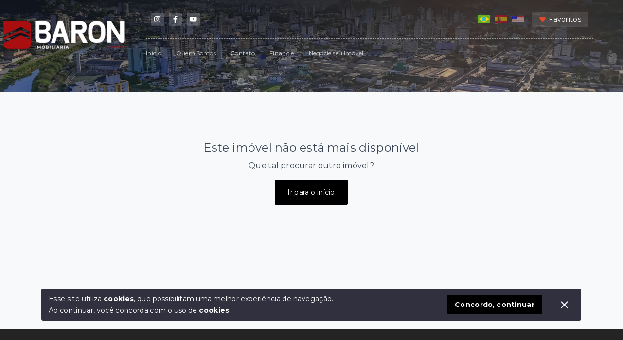

--- FILE ---
content_type: text/html; charset=utf-8
request_url: https://imobiliariabaron.com.br/imovel/casa-2-dormitorios-bairro-dom-joaquim-996/
body_size: 21108
content:
<!DOCTYPE html><html lang="pt-BR"><head><link rel="shortcut icon" href="https://objectstorage.sa-saopaulo-1.oraclecloud.com/n/grq6lwb4htd1/b/b3cf7785-9f9b-4611-977e-84436012e08f/o/settings/logo1753133532021M.png" type="image/x-icon"/><link rel="canonical" href="https://imobiliariabaron.com.br/imovel/casa-2-dormitorios-bairro-dom-joaquim-996/"/><meta name="color-scheme" content="only light"/>
<script async="" src="https://www.googletagmanager.com/gtag/js?id=G-SD1LKLPRWR"></script>
<script>
  window.dataLayer = window.dataLayer || [];
  function gtag(){dataLayer.push(arguments);}
  gtag('js', new Date());

  gtag('config', 'G-SD1LKLPRWR');
</script>
<script>
!function(f,b,e,v,n,t,s)
{if(f.fbq)return;n=f.fbq=function(){n.callMethod?
n.callMethod.apply(n,arguments):n.queue.push(arguments)};
if(!f._fbq)f._fbq=n;n.push=n;n.loaded=!0;n.version='2.0';
n.queue=[];t=b.createElement(e);t.async=!0;
t.src=v;s=b.getElementsByTagName(e)[0];
s.parentNode.insertBefore(t,s)}(window, document,'script',
'https://connect.facebook.net/en_US/fbevents.js');
fbq('init', '1936883406615355');
fbq('track', 'PageView');
</script>
<noscript><img height="1" width="1" style="display:none" src="https://www.facebook.com/tr?id=1936883406615355&amp;ev=PageView&amp;noscript=1"/></noscript>
<style data-styled="jzVRfI  eaJzaW Zxuvi hYMzbp jYvLxG brSBHK dzyxjn jtQiti jIMLlV gDmoGr bPtyn gbUAa hfPTog hbjTIN kFYOTL kOxzru iUKjpy euDWyP bJbQKZ dUtrhB iVMYBG kSZwop WcoWb hQThCm kxQpDD deitxD iDpsmg ieKmyV fmzaQv xwwDD endBLW eabPOC OJtdP dMssZi gUbfgS hnMcsp CiTBj bzCNRx ccGdOw gSIJty hBHJrJ gjtvEd kjlSAi hWjIRb rYsEd kOPxLC dXnSqo ffVWvp zYGBv gDulBu fIxuan dNZWAa duOgfG edvwY ikfetQ kqIcgm ScJrD gfvrEq iinaER cSIjgK" data-styled-version="4.4.1">
/* sc-component-id: sc-ojfk7k-0 */
.hnMcsp{-webkit-flex:1 0 auto;-ms-flex:1 0 auto;flex:1 0 auto;}
/* sc-component-id: sc-jgnnmo-0 */
.kFYOTL{display:-webkit-box;display:-webkit-flex;display:-ms-flexbox;display:flex;-webkit-align-items:center;-webkit-box-align:center;-ms-flex-align:center;align-items:center;-webkit-box-pack:center;-webkit-justify-content:center;-ms-flex-pack:center;justify-content:center;margin:5px;font-size:15px;color:inherit;padding:6px;border-radius:2px;background-color:rgba(231,240,249,0.2);color:#ffffff;}.kOxzru{display:-webkit-box;display:-webkit-flex;display:-ms-flexbox;display:flex;-webkit-align-items:center;-webkit-box-align:center;-ms-flex-align:center;align-items:center;-webkit-box-pack:center;-webkit-justify-content:center;-ms-flex-pack:center;justify-content:center;margin:5px;font-size:15px;color:inherit;}.iUKjpy{display:-webkit-box;display:-webkit-flex;display:-ms-flexbox;display:flex;-webkit-align-items:center;-webkit-box-align:center;-ms-flex-align:center;align-items:center;-webkit-box-pack:center;-webkit-justify-content:center;-ms-flex-pack:center;justify-content:center;margin:5px;font-size:15px;color:#128C7E;}.euDWyP{display:-webkit-box;display:-webkit-flex;display:-ms-flexbox;display:flex;-webkit-align-items:center;-webkit-box-align:center;-ms-flex-align:center;align-items:center;-webkit-box-pack:center;-webkit-justify-content:center;-ms-flex-pack:center;justify-content:center;margin:5px;font-size:15px;color:inherit;padding:6px;border-radius:2px;background-color:rgba(231,240,249,0.2);color:inherit;}
/* sc-component-id: sc-nnvqk0-0 */
.brSBHK{border:none;outline:none;height:32px;padding:5px 15px;margin:5px 10px;font-size:14px;border-radius:2px;display:-webkit-box;display:-webkit-flex;display:-ms-flexbox;display:flex;-webkit-align-items:center;-webkit-box-align:center;-ms-flex-align:center;align-items:center;-webkit-box-pack:center;-webkit-justify-content:center;-ms-flex-pack:center;justify-content:center;white-space:nowrap;cursor:pointer;-webkit-transition:background-color 0.4s;transition:background-color 0.4s;will-change:background-color;color:#3c4858;background-color:transparent;}.dzyxjn{border:none;outline:none;height:32px;padding:5px 15px;margin:5px 10px;font-size:14px;border-radius:2px;display:-webkit-box;display:-webkit-flex;display:-ms-flexbox;display:flex;-webkit-align-items:center;-webkit-box-align:center;-ms-flex-align:center;align-items:center;-webkit-box-pack:center;-webkit-justify-content:center;-ms-flex-pack:center;justify-content:center;white-space:nowrap;cursor:default;-webkit-transition:background-color 0.4s;transition:background-color 0.4s;will-change:background-color;color:#ffffff;background-color:rgba(255,255,255,0.1);}.jtQiti{border:none;outline:none;height:32px;padding:5px 15px;margin:5px 10px;font-size:14px;border-radius:2px;display:-webkit-box;display:-webkit-flex;display:-ms-flexbox;display:flex;-webkit-align-items:center;-webkit-box-align:center;-ms-flex-align:center;align-items:center;-webkit-box-pack:center;-webkit-justify-content:center;-ms-flex-pack:center;justify-content:center;white-space:nowrap;cursor:pointer;-webkit-transition:background-color 0.4s;transition:background-color 0.4s;will-change:background-color;color:#fff !important;border:1px solid #000000;background-color:#000000;height:52px;padding:15px 25px;} .jtQiti:hover{background-color:#000;}
/* sc-component-id: sc-nnvqk0-1 */
.hQThCm{margin:0 5px 0 0;}
/* sc-component-id: sc-y8ewrg-0 */
.gDmoGr{color:currentColor;}
/* sc-component-id: sc-1cngpa2-0 */
.endBLW{width:90px;height:90px;-webkit-animation:iECmZH 1.35s linear infinite;animation:iECmZH 1.35s linear infinite;stroke:#000000;-webkit-filter:brightness(120%);filter:brightness(120%);}
/* sc-component-id: sc-1cngpa2-1 */
.xwwDD{z-index:99999;position:absolute;top:0;left:0;right:0;bottom:0;display:-webkit-box;display:-webkit-flex;display:-ms-flexbox;display:flex;-webkit-align-items:center;-webkit-box-align:center;-ms-flex-align:center;align-items:center;-webkit-box-pack:center;-webkit-justify-content:center;-ms-flex-pack:center;justify-content:center;-webkit-user-select:none;-moz-user-select:none;-ms-user-select:none;user-select:none;background-color:rgba(255,255,255,0.5);display:-webkit-box;display:-webkit-flex;display:-ms-flexbox;display:flex;-webkit-flex-direction:column;-ms-flex-direction:column;flex-direction:column;}
/* sc-component-id: sc-1cngpa2-2 */
.eabPOC{stroke-dasharray:180;stroke-dashoffset:0;stroke-width:6;stroke-linecap:round;-webkit-transform-origin:center;-ms-transform-origin:center;transform-origin:center;-webkit-animation:fwFNmg 1.35s ease-in-out infinite;animation:fwFNmg 1.35s ease-in-out infinite;}
/* sc-component-id: sc-global-1976485662 */
:root{--main-primary-color:#000000;} html{line-height:1.15em;-webkit-letter-spacing:0.3px;-moz-letter-spacing:0.3px;-ms-letter-spacing:0.3px;letter-spacing:0.3px;word-spacing:-0.75px;font-family:"Montserrat",'Trebuchet MS',serif;} body{top:0 !important;} img{object-position:bottom;} body.ReactModal__Body--open{overflow:hidden;} input,textarea,select,button{font-family:inherit;line-height:1.15em;-webkit-letter-spacing:0.3px;-moz-letter-spacing:0.3px;-ms-letter-spacing:0.3px;letter-spacing:0.3px;word-spacing:-0.75px;} h1,h2,h3,h4,h5{font-family:"Montserrat",'Trebuchet MS',serif;line-height:1.15em;font-weight:500;} body{overflow-x:hidden;} *{margin:0;padding:0;box-sizing:border-box;} a{-webkit-text-decoration:none;text-decoration:none;} .MapIcon{color:#000000;} .h-cellphone,.h-email{cursor:pointer !important;} .ReactModal__Overlay{opacity:0;-webkit-transition:opacity 200ms ease-in-out;transition:opacity 200ms ease-in-out;} .ReactModal__Overlay--after-open{opacity:1;} .ReactModal__Overlay--before-close{opacity:0;} .goog-te-banner-frame.skiptranslate{visibility:hidden !important;} .gm-style-iw-t{bottom:60px !important;} .gm-style-iw.gm-style-iw-c{padding:0px;box-shadow:0 2px 7px 1px rgba(0,0,0,0.1);overflow:unset;-webkit-transform:translate();-ms-transform:translate();transform:translate();} .gm-style-iw-d{overflow:unset !important;} button.gm-ui-hover-effect{display:none !important;} .poi-info-window.gm-style{padding:15px;} .MarkerMap{overflow:unset !important;opacity:1 !important;} @media (min-width:1100px){.Hide--large{display:none !important;}} @media (min-width:800px) and (max-width:1100px){.Hide--medium{display:none !important;}} @media (max-width:800px){*{cursor:default !important;word-wrap:break-word;}.Hide--small{display:none !important;}} .grecaptcha-badge{visibility:hidden;} .pagination{position:relative;z-index:5;} .slick-slider div{outline:none;} .slick-list,.slick-slider,.slick-track{display:block;} .slick-loading .slick-slide,.slick-loading .slick-track{visibility:hidden;} .slick-slider{box-sizing:border-box;-webkit-user-select:none;-moz-user-select:none;-ms-user-select:none;user-select:none;touch-action:pan-y;} .slick-list{overflow:hidden;margin:0;padding:0;} .slick-list:focus{outline:0;} .slick-list.dragging{cursor:pointer;cursor:hand;} .slick-slider .slick-list,.slick-slider .slick-track{-webkit-transform:translate3d(0,0,0);-ms-transform:translate3d(0,0,0);transform:translate3d(0,0,0);} .slick-track{top:0;left:0;} .slick-track:after,.slick-track:before{display:table;content:"";} .slick-track:after{clear:both;} .slick-slide{display:none;float:left;height:100%;min-height:1px;} [dir="rtl"] .slick-slide{float:right;} .slick-slide img{display:block;} .slick-slide.slick-loading img{display:none;} .slick-slide.dragging img{pointer-events:none;} .slick-initialized .slick-slide{display:block;} .slick-vertical .slick-slide{display:block;height:auto;border:1px solid transparent;} .slick-arrow.slick-hidden{display:none;} .slick-dots,.slick-next,.slick-prev{position:absolute;display:block;padding:0;} .slick-next,.slick-prev{z-index:1;font-size:0;line-height:0;top:50%;width:20px;height:20px;-webkit-transform:translate(0,-50%);-ms-transform:translate(0,-50%);transform:translate(0,-50%);cursor:pointer;color:transparent;border:none;outline:0;-webkit-transition:opacity 0.4s;transition:opacity 0.4s;will-change:opacity;} .slick-next:hover,.slick-prev:hover{opacity:0.5;} .slick-next:focus:before,.slick-next:hover:before,.slick-prev:focus:before,.slick-prev:hover:before{opacity:1;} .slick-next.slick-disabled:before,.slick-prev.slick-disabled:before{opacity:0.25;} .slick-prev{left:0px;} .slick-next{right:0px;} .slick-list{-webkit-transition:height 0.3s;transition:height 0.3s;will-change:height;} .slick-slider{max-width:100%;width:100%;box-sizing:border-box;-webkit-user-select:none;-moz-user-select:none;-ms-user-select:none;user-select:none;touch-action:pan-y;} .slick-list{overflow:hidden;margin:0;padding:0;width:100%;} .DayPicker *{outline:none;} .DayPicker{display:inline-block;font-size:12px;width:calc(100% + 8px);margin-left:-4px;padding:10px 0;color:#212121;} .DayPicker-wrapper{position:relative;-webkit-flex-direction:row;-ms-flex-direction:row;flex-direction:row;} .DayPicker-Months{display:-webkit-box;display:-webkit-flex;display:-ms-flexbox;display:flex;-webkit-flex-wrap:wrap;-ms-flex-wrap:wrap;flex-wrap:wrap;-webkit-box-pack:start;-webkit-justify-content:flex-start;-ms-flex-pack:start;justify-content:flex-start;} .DayPicker-Month{display:-webkit-box;display:-webkit-flex;display:-ms-flexbox;display:flex;-webkit-flex-wrap:wrap;-ms-flex-wrap:wrap;flex-wrap:wrap;border-spacing:0;border-collapse:collapse;background:#fff;-webkit-flex:1 0;-ms-flex:1 0;flex:1 0;margin:0 4px 8px;border:1px solid #e0e5eb;} .DayPicker-NavButton{position:absolute;top:1em;right:1.5em;left:auto;display:inline-block;margin-top:2px;width:1.25em;height:1.25em;background-position:center;background-size:50%;background-repeat:no-repeat;color:#8b9898;cursor:pointer;} .DayPicker-NavButton:hover{opacity:0.8;} .DayPicker-NavButton--prev{margin-right:1.5em;background-image:url("[data-uri]");} .DayPicker-NavButton--next{background-image:url("[data-uri]");} .DayPicker-NavButton--interactionDisabled{display:none;} .DayPicker-Caption{display:table-caption;text-align:center;padding:8px;background-color:#f9f9f9;width:100%;} .DayPicker-Caption > div{font-weight:bold;font-size:12px;} .DayPicker-Weekdays{display:table-header-group;width:100%;} .DayPicker-WeekdaysRow{display:-webkit-box;display:-webkit-flex;display:-ms-flexbox;display:flex;width:100%;-webkit-box-pack:space-around;-webkit-justify-content:space-around;-ms-flex-pack:space-around;justify-content:space-around;} .DayPicker-Weekday{display:table-cell;padding:0.5em;color:#8b9898;text-align:center;font-size:10px;} .DayPicker-Weekday abbr[title]{border-bottom:none;-webkit-text-decoration:none;text-decoration:none;} .DayPicker-Body{display:table-row-group;width:100%;height:100%;} .DayPicker-Week{display:-webkit-box;display:-webkit-flex;display:-ms-flexbox;display:flex;width:100%;-webkit-box-pack:space-around;-webkit-justify-content:space-around;-ms-flex-pack:space-around;justify-content:space-around;padding:2.5px;} .DayPicker-Day{padding:0.5em;width:30px;height:30px;display:-webkit-box;display:-webkit-flex;display:-ms-flexbox;display:flex;-webkit-align-items:center;-webkit-box-align:center;-ms-flex-align:center;align-items:center;-webkit-box-pack:center;-webkit-justify-content:center;-ms-flex-pack:center;justify-content:center;border-radius:50%;vertical-align:middle;text-align:center;cursor:pointer;} .DayPicker-WeekNumber{display:table-cell;padding:0.5em;min-width:1em;border-right:1px solid #eaecec;color:#8b9898;vertical-align:middle;text-align:right;font-size:10px;cursor:pointer;} .DayPicker--interactionDisabled .DayPicker-Day{cursor:default;} .DayPicker-Footer{padding-top:0.5em;} .DayPicker-TodayButton{border:none;background-color:transparent;background-image:none;box-shadow:none;color:#4a90e2;font-size:0.875em;cursor:pointer;} .DayPicker-Day--today{color:#d0021b;font-weight:700;} .DayPicker-Day--outside{color:#8b9898;cursor:default;} .DayPicker-Day--disabled{color:#dce0e0;cursor:default;} .DayPicker-Day--sunday{background-color:#f7f8f8;} .DayPicker-Day--sunday:not(.DayPicker-Day--today){color:#dce0e0;} .DayPicker-Day--selected:not(.DayPicker-Day--disabled):not(.DayPicker-Day--outside){position:relative;background-color:#000000;color:#fff;} .DayPicker-Day--selected:not(.DayPicker-Day--disabled):not(.DayPicker-Day--outside):hover{background-color:#51a0fa;} .DayPicker:not(.DayPicker--interactionDisabled) .DayPicker-Day:not(.DayPicker-Day--disabled):not(.DayPicker-Day--selected):not(.DayPicker-Day--outside):hover{background-color:#f0f8ff;} .DayPickerInput{display:inline-block;} .DayPickerInput-OverlayWrapper{position:relative;} .DayPickerInput-Overlay{position:absolute;left:0;z-index:1;background:white;box-shadow:0 2px 5px rgba(0,0,0,0.15);} .Modal1{position:relative;top:unset;left:unset;right:unset;bottom:unset;border:none;overflow:unset;border-radius:4px;outline:none;height:100%;overflow:hidden;padding:0;max-width:100%;} .Overlay1{position:fixed;top:0;left:0;right:0;bottom:0;display:-webkit-box;display:-webkit-flex;display:-ms-flexbox;display:flex;-webkit-flex-wrap:wrap;-ms-flex-wrap:wrap;flex-wrap:wrap;z-index:99999;-webkit-align-items:flex-start;-webkit-box-align:flex-start;-ms-flex-align:flex-start;align-items:flex-start;-webkit-box-pack:center;-webkit-justify-content:center;-ms-flex-pack:center;justify-content:center;height:100%;overflow:hidden;padding:0;background-color:rgba(0,0,0,0.7);} .OverlayPosition--center{-webkit-align-items:center;-webkit-box-align:center;-ms-flex-align:center;align-items:center;} @media (max-width:800px){.Modal1{padding:0;width:100%;height:100%;}.Overlay1{padding:0;}} .leaflet-pane,.leaflet-tile,.leaflet-marker-icon,.leaflet-marker-shadow,.leaflet-tile-container,.leaflet-pane > svg,.leaflet-pane > canvas,.leaflet-zoom-box,.leaflet-image-layer,.leaflet-layer{position:absolute;left:0;top:0;} .leaflet-container{overflow:hidden;} .leaflet-tile,.leaflet-marker-icon,.leaflet-marker-shadow{-webkit-user-select:none;-moz-user-select:none;-webkit-user-select:none;-moz-user-select:none;-ms-user-select:none;user-select:none;-webkit-user-drag:none;} .leaflet-tile::selection{background:transparent;} .leaflet-safari .leaflet-tile{image-rendering:-webkit-optimize-contrast;} .leaflet-safari .leaflet-tile-container{width:1600px;height:1600px;-webkit-transform-origin:0 0;} .leaflet-marker-icon,.leaflet-marker-shadow{display:block;} .leaflet-container .leaflet-overlay-pane svg,.leaflet-container .leaflet-marker-pane img,.leaflet-container .leaflet-shadow-pane img,.leaflet-container .leaflet-tile-pane img,.leaflet-container img.leaflet-image-layer,.leaflet-container .leaflet-tile{max-width:none !important;max-height:none !important;} .leaflet-container.leaflet-touch-zoom{-ms-touch-action:pan-x pan-y;touch-action:pan-x pan-y;} .leaflet-container.leaflet-touch-drag{-ms-touch-action:pinch-zoom;touch-action:none;touch-action:pinch-zoom;} .leaflet-container.leaflet-touch-drag.leaflet-touch-zoom{-ms-touch-action:none;touch-action:none;} .leaflet-container{-webkit-tap-highlight-color:transparent;} .leaflet-container a{-webkit-tap-highlight-color:rgba(51,181,229,0.4);} .leaflet-tile{-webkit-filter:inherit;filter:inherit;visibility:hidden;} .leaflet-tile-loaded{visibility:inherit;} .leaflet-zoom-box{width:0;height:0;-moz-box-sizing:border-box;box-sizing:border-box;z-index:800;} .leaflet-overlay-pane svg{-moz-user-select:none;} .leaflet-pane{z-index:400;} .leaflet-tile-pane{z-index:200;} .leaflet-overlay-pane{z-index:400;} .leaflet-shadow-pane{z-index:500;} .leaflet-marker-pane{z-index:600;} .leaflet-tooltip-pane{z-index:650;} .leaflet-popup-pane{z-index:700;} .leaflet-map-pane canvas{z-index:100;} .leaflet-map-pane svg{z-index:200;} .leaflet-vml-shape{width:1px;height:1px;} .lvml{behavior:url(#default#VML);display:inline-block;position:absolute;} .leaflet-control{position:relative;z-index:800;pointer-events:visiblePainted;pointer-events:auto;} .leaflet-top,.leaflet-bottom{position:absolute;z-index:1000;pointer-events:none;} .leaflet-top{top:0;} .leaflet-right{right:0;} .leaflet-bottom{bottom:0;} .leaflet-left{left:0;} .leaflet-control{float:left;clear:both;} .leaflet-right .leaflet-control{float:right;} .leaflet-top .leaflet-control{margin-top:10px;} .leaflet-bottom .leaflet-control{margin-bottom:10px;} .leaflet-left .leaflet-control{margin-left:10px;} .leaflet-right .leaflet-control{margin-right:10px;} .leaflet-fade-anim .leaflet-tile{will-change:opacity;} .leaflet-fade-anim .leaflet-popup{opacity:0;-webkit-transition:opacity 0.2s linear;-moz-transition:opacity 0.2s linear;-webkit-transition:opacity 0.2s linear;transition:opacity 0.2s linear;} .leaflet-fade-anim .leaflet-map-pane .leaflet-popup{opacity:1;} .leaflet-zoom-animated{-webkit-transform-origin:0 0;-ms-transform-origin:0 0;-webkit-transform-origin:0 0;-ms-transform-origin:0 0;transform-origin:0 0;} .leaflet-zoom-anim .leaflet-zoom-animated{will-change:transform;} .leaflet-zoom-anim .leaflet-zoom-animated{-webkit-transition:-webkit-transform 0.25s cubic-bezier(0,0,0.25,1);-moz-transition:-moz-transform 0.25s cubic-bezier(0,0,0.25,1);-webkit-transition:-webkit-transform 0.25s cubic-bezier(0,0,0.25,1);-webkit-transition:transform 0.25s cubic-bezier(0,0,0.25,1);transition:transform 0.25s cubic-bezier(0,0,0.25,1);} .leaflet-zoom-anim .leaflet-tile,.leaflet-pan-anim .leaflet-tile{-webkit-transition:none;-moz-transition:none;-webkit-transition:none;transition:none;} .leaflet-zoom-anim .leaflet-zoom-hide{visibility:hidden;} .leaflet-interactive{cursor:pointer;} .leaflet-grab{cursor:-webkit--webkit-grab;cursor:-moz--webkit-grab;cursor:-webkit-grab;cursor:-webkit--moz-grab;cursor:-moz--moz-grab;cursor:-moz-grab;cursor:-webkit-grab;cursor:-moz-grab;cursor:grab;} .leaflet-crosshair,.leaflet-crosshair .leaflet-interactive{cursor:crosshair;} .leaflet-popup-pane,.leaflet-control{cursor:auto;} .leaflet-dragging .leaflet-grab,.leaflet-dragging .leaflet-grab .leaflet-interactive,.leaflet-dragging .leaflet-marker-draggable{cursor:move;cursor:-webkit--webkit-grabbing;cursor:-moz--webkit-grabbing;cursor:-webkit-grabbing;cursor:-webkit--moz-grabbing;cursor:-moz--moz-grabbing;cursor:-moz-grabbing;cursor:-webkit-grabbing;cursor:-moz-grabbing;cursor:grabbing;} .leaflet-marker-icon,.leaflet-marker-shadow,.leaflet-image-layer,.leaflet-pane > svg path,.leaflet-tile-container{pointer-events:none;} .leaflet-marker-icon.leaflet-interactive,.leaflet-image-layer.leaflet-interactive,.leaflet-pane > svg path.leaflet-interactive,svg.leaflet-image-layer.leaflet-interactive path{pointer-events:visiblePainted;pointer-events:auto;} .leaflet-container{background:#fff;outline:0;} .leaflet-zoom-box{border:2px dotted #38f;background:rgba(255,255,255,0.5);} .leaflet-bar{box-shadow:0 1px 5px rgba(0,0,0,0.65);border-radius:4px;} .leaflet-bar a,.leaflet-bar a:hover{background-color:#fff;border-bottom:1px solid #ccc;width:26px;height:26px;line-height:26px;display:block;text-align:center;-webkit-text-decoration:none;text-decoration:none;color:black;} .leaflet-bar a,.leaflet-control-layers-toggle{background-position:50% 50%;background-repeat:no-repeat;display:block;} .leaflet-bar a:hover{background-color:#f4f4f4;} .leaflet-bar a:first-child{border-top-left-radius:4px;border-top-right-radius:4px;} .leaflet-bar a:last-child{border-bottom-left-radius:4px;border-bottom-right-radius:4px;border-bottom:none;} .leaflet-bar a.leaflet-disabled{cursor:default;background-color:#f4f4f4;color:#bbb;} .leaflet-touch .leaflet-bar a{width:30px;height:30px;line-height:30px;} .leaflet-touch .leaflet-bar a:first-child{border-top-left-radius:2px;border-top-right-radius:2px;} .leaflet-touch .leaflet-bar a:last-child{border-bottom-left-radius:2px;border-bottom-right-radius:2px;} .leaflet-control-zoom-in,.leaflet-control-zoom-out{font:bold 18px "Lucida Console",Monaco,monospace;text-indent:1px;} .leaflet-touch .leaflet-control-zoom-in,.leaflet-touch .leaflet-control-zoom-out{font-size:22px;} .leaflet-control-layers{box-shadow:0 1px 5px rgba(0,0,0,0.4);background:#fff;border-radius:5px;} .leaflet-control-layers-toggle{background-image:url(images/layers.png);width:36px;height:36px;} .leaflet-retina .leaflet-control-layers-toggle{background-image:url(images/layers-2x.png);background-size:26px 26px;} .leaflet-touch .leaflet-control-layers-toggle{width:44px;height:44px;} .leaflet-control-layers .leaflet-control-layers-list,.leaflet-control-layers-expanded .leaflet-control-layers-toggle{display:none;} .leaflet-control-layers-expanded .leaflet-control-layers-list{display:block;position:relative;} .leaflet-control-layers-expanded{padding:6px 10px 6px 6px;color:#333;background:#fff;} .leaflet-control-layers-scrollbar{overflow-y:scroll;overflow-x:hidden;padding-right:5px;} .leaflet-control-layers-selector{margin-top:2px;position:relative;top:1px;} .leaflet-control-layers label{display:block;} .leaflet-control-layers-separator{height:0;border-top:1px solid #ddd;margin:5px -10px 5px -6px;} .leaflet-default-icon-path{background-image:url(images/marker-icon.png);} .leaflet-container .leaflet-control-attribution{background:#fff;background:rgba(255,255,255,0.7);margin:0;} .leaflet-control-attribution,.leaflet-control-scale-line{padding:0 5px;color:#333;} .leaflet-control-attribution a{-webkit-text-decoration:none;text-decoration:none;} .leaflet-control-attribution a:hover{-webkit-text-decoration:underline;text-decoration:underline;} .leaflet-container .leaflet-control-attribution,.leaflet-container .leaflet-control-scale{font-size:11px;} .leaflet-left .leaflet-control-scale{margin-left:5px;} .leaflet-bottom .leaflet-control-scale{margin-bottom:5px;} .leaflet-control-scale-line{border:2px solid #777;border-top:none;line-height:1.1;padding:2px 5px 1px;font-size:11px;white-space:nowrap;overflow:hidden;-moz-box-sizing:border-box;box-sizing:border-box;background:#fff;background:rgba(255,255,255,0.5);} .leaflet-control-scale-line:not(:first-child){border-top:2px solid #777;border-bottom:none;margin-top:-2px;} .leaflet-control-scale-line:not(:first-child):not(:last-child){border-bottom:2px solid #777;} .leaflet-touch .leaflet-control-attribution,.leaflet-touch .leaflet-control-layers,.leaflet-touch .leaflet-bar{box-shadow:none;} .leaflet-touch .leaflet-control-layers,.leaflet-touch .leaflet-bar{border:2px solid rgba(0,0,0,0.2);background-clip:padding-box;} .leaflet-popup{position:absolute;text-align:center;margin-bottom:20px;} .leaflet-popup-content-wrapper{text-align:left;} .leaflet-popup-tip-container{width:40px;height:20px;position:absolute;left:50%;margin-left:-20px;overflow:hidden;pointer-events:none;} .leaflet-popup-tip{width:17px;height:17px;padding:1px;margin:-10px auto 0;-webkit-transform:rotate(45deg);-moz-transform:rotate(45deg);-ms-transform:rotate(45deg);-webkit-transform:rotate(45deg);-ms-transform:rotate(45deg);transform:rotate(45deg);} .leaflet-popup-content-wrapper,.leaflet-popup-tip{background:white;color:#333;box-shadow:0 3px 14px rgba(0,0,0,0.4);} .leaflet-container a.leaflet-popup-close-button{position:absolute;top:0;right:0;padding:4px 4px 0 0;border:none;text-align:center;width:18px;height:14px;font:16px/14px Tahoma,Verdana,sans-serif;-webkit-text-decoration:none;text-decoration:none;font-weight:bold;width:24px;height:24px;color:#000;background:#fff;top:-12px;right:-12px;border-radius:100%;display:-webkit-box;display:-webkit-flex;display:-ms-flexbox;display:flex;-webkit-align-items:center;-webkit-box-align:center;-ms-flex-align:center;align-items:center;-webkit-box-pack:center;-webkit-justify-content:center;-ms-flex-pack:center;justify-content:center;padding:0;color:#212121;} .leaflet-container a.leaflet-popup-close-button:hover{color:#303030;} .leaflet-popup-scrolled{overflow:auto;border-bottom:1px solid #ddd;border-top:1px solid #ddd;} .leaflet-oldie .leaflet-popup-content-wrapper{zoom:1;} .leaflet-oldie .leaflet-popup-tip{width:24px;margin:0 auto;-ms-filter:"progid:DXImageTransform.Microsoft.Matrix(M11=0.70710678, M12=0.70710678, M21=-0.70710678, M22=0.70710678)";-webkit-filter:progid:DXImageTransform.Microsoft.Matrix(M11=0.70710678,M12=0.70710678,M21=-0.70710678,M22=0.70710678);filter:progid:DXImageTransform.Microsoft.Matrix(M11=0.70710678,M12=0.70710678,M21=-0.70710678,M22=0.70710678);} .leaflet-oldie .leaflet-popup-tip-container{margin-top:-1px;} .leaflet-oldie .leaflet-control-zoom,.leaflet-oldie .leaflet-control-layers,.leaflet-oldie .leaflet-popup-content-wrapper,.leaflet-oldie .leaflet-popup-tip{border:1px solid #999;} .leaflet-div-icon{background:#fff;border:1px solid #666;} .leaflet-tooltip{position:absolute;padding:6px;background-color:#fff;border:1px solid #fff;border-radius:3px;color:#222;white-space:nowrap;-webkit-user-select:none;-moz-user-select:none;-ms-user-select:none;-webkit-user-select:none;-moz-user-select:none;-ms-user-select:none;user-select:none;pointer-events:none;box-shadow:0 1px 3px rgba(0,0,0,0.4);} .leaflet-tooltip.leaflet-clickable{cursor:pointer;pointer-events:auto;} .leaflet-tooltip-top:before,.leaflet-tooltip-bottom:before,.leaflet-tooltip-left:before,.leaflet-tooltip-right:before{position:absolute;pointer-events:none;border:6px solid transparent;background:transparent;content:"";} .leaflet-tooltip-bottom{margin-top:6px;} .leaflet-tooltip-top{margin-top:-6px;} .leaflet-tooltip-bottom:before,.leaflet-tooltip-top:before{left:50%;margin-left:-6px;} .leaflet-tooltip-top:before{bottom:0;margin-bottom:-12px;border-top-color:#fff;} .leaflet-tooltip-bottom:before{top:0;margin-top:-12px;margin-left:-6px;border-bottom-color:#fff;} .leaflet-tooltip-left{margin-left:-6px;} .leaflet-tooltip-right{margin-left:6px;} .leaflet-tooltip-left:before,.leaflet-tooltip-right:before{top:50%;margin-top:-6px;} .leaflet-tooltip-left:before{right:0;margin-right:-12px;border-left-color:#fff;} .leaflet-tooltip-right:before{left:0;margin-left:-12px;border-right-color:#fff;} .marker-cluster-small{background-color:rgba(181,226,140,0.6);} .marker-cluster-small div{background-color:rgba(110,204,57,0.6);} .marker-cluster-medium{background-color:rgba(241,211,87,0.6);} .marker-cluster-medium div{background-color:rgba(240,194,12,0.6);} .marker-cluster-large{background-color:rgba(253,156,115,0.6);} .marker-cluster-large div{background-color:rgba(241,128,23,0.6);} .leaflet-oldie .marker-cluster-small{background-color:#b5e28c;} .leaflet-oldie .marker-cluster-small div{background-color:#6ecc39;} .leaflet-oldie .marker-cluster-medium{background-color:#f1d357;} .leaflet-oldie .marker-cluster-medium div{background-color:#f0c20c;} .leaflet-oldie .marker-cluster-large{background-color:#fd9c73;} .leaflet-oldie .marker-cluster-large div{background-color:#f18017;} .marker-cluster{background-clip:padding-box;border-radius:20px;} .marker-cluster div{width:30px;height:30px;margin-left:5px;margin-top:5px;text-align:center;border-radius:15px;font:12px "Helvetica Neue",Arial,Helvetica,sans-serif;} .marker-cluster span{line-height:30px;} .leaflet-cluster-anim .leaflet-marker-icon,.leaflet-cluster-anim .leaflet-marker-shadow{-webkit-transition:-webkit-transform 0.3s ease-out,opacity 0.3s ease-in;-moz-transition:-moz-transform 0.3s ease-out,opacity 0.3s ease-in;-o-transition:-o-transform 0.3s ease-out,opacity 0.3s ease-in;-webkit-transition:-webkit-transform 0.3s ease-out,opacity 0.3s ease-in;-webkit-transition:transform 0.3s ease-out,opacity 0.3s ease-in;transition:transform 0.3s ease-out,opacity 0.3s ease-in;} .leaflet-cluster-spider-leg{-webkit-transition:-webkit-stroke-dashoffset 0.3s ease-out,-webkit-stroke-opacity 0.3s ease-in;-moz-transition:-moz-stroke-dashoffset 0.3s ease-out,-moz-stroke-opacity 0.3s ease-in;-o-transition:-o-stroke-dashoffset 0.3s ease-out,-o-stroke-opacity 0.3s ease-in;-webkit-transition:stroke-dashoffset 0.3s ease-out,stroke-opacity 0.3s ease-in;transition:stroke-dashoffset 0.3s ease-out,stroke-opacity 0.3s ease-in;}
/* sc-component-id: sc-itakik-0 */
.dMssZi{position:relative;-webkit-align-self:stretch;-ms-flex-item-align:stretch;align-self:stretch;}
/* sc-component-id: sc-aqh9n6-0 */
.WcoWb{position:relative;color:#3c4858;} .WcoWb > button{cursor:pointer !important;}
/* sc-component-id: sc-aqh9n6-1 */
.deitxD{display:-webkit-box;display:-webkit-flex;display:-ms-flexbox;display:flex;-webkit-flex-direction:column;-ms-flex-direction:column;flex-direction:column;background-color:#fff;position:absolute;right:0;top:100%;width:450px;height:auto;overflow:unset;box-shadow:0 0 10px 0 rgba(115,130,151,0.3);border-radius:4px;opacity:0;-webkit-transform:translateY(-15px);-ms-transform:translateY(-15px);transform:translateY(-15px);visibility:hidden;-webkit-transition:opacity 0.3s,visibility 0.3s,-webkit-transform 0.3s;-webkit-transition:opacity 0.3s,visibility 0.3s,transform 0.3s;transition:opacity 0.3s,visibility 0.3s,transform 0.3s;will-change:opacity,visibility,transform;z-index:999;} @media (max-width:800px){.deitxD{position:fixed;top:0;left:0;bottom:0;right:0;width:100%;}}
/* sc-component-id: sc-aqh9n6-3 */
.fmzaQv{width:100%;height:auto;min-height:150px;max-height:400px;overflow:auto;position:relative;} @media (max-width:800px){.fmzaQv{-webkit-flex:1;-ms-flex:1;flex:1;max-height:unset;padding-bottom:75px;}}
/* sc-component-id: sc-aqh9n6-4 */
.iDpsmg{padding:10px;display:-webkit-box;display:-webkit-flex;display:-ms-flexbox;display:flex;-webkit-align-items:center;-webkit-box-align:center;-ms-flex-align:center;align-items:center;-webkit-box-pack:justify;-webkit-justify-content:space-between;-ms-flex-pack:justify;justify-content:space-between;} @media (max-width:800px){.iDpsmg{border-bottom:1px solid rgba(226,228,232,0.8);}}
/* sc-component-id: sc-aqh9n6-7 */
.kxQpDD{position:fixed;top:0;left:0;bottom:0;right:0;background-color:transparent;display:none;}
/* sc-component-id: sc-aqh9n6-9 */
.ieKmyV{outline:none;border:none;background-color:transparent;display:-webkit-box;display:-webkit-flex;display:-ms-flexbox;display:flex;-webkit-align-items:center;-webkit-box-align:center;-ms-flex-align:center;align-items:center;-webkit-box-pack:center;-webkit-justify-content:center;-ms-flex-pack:center;justify-content:center;padding:5px;font-size:18px;} @media (min-width:800px){.ieKmyV{display:none;}}
/* sc-component-id: sc-1kjhht6-0 */
.zYGBv{white-space:nowrap;width:-webkit-max-content;width:-moz-max-content;width:max-content;display:-webkit-box;display:-webkit-flex;display:-ms-flexbox;display:flex;-webkit-align-items:center;-webkit-box-align:center;-ms-flex-align:center;align-items:center;gap:5px;color:inherit;}
/* sc-component-id: sc-1c8bgub-0 */
.gDulBu{position:relative;display:-webkit-box;display:-webkit-flex;display:-ms-flexbox;display:flex;-webkit-align-items:center;-webkit-box-align:center;-ms-flex-align:center;align-items:center;white-space:nowrap;cursor:pointer;} .gDulBu svg{margin-left:5px;}
/* sc-component-id: sc-1c8bgub-1 */
.duOgfG{position:absolute;top:50%;left:50%;-webkit-transform:translate(-50%,-50%);-ms-transform:translate(-50%,-50%);transform:translate(-50%,-50%);font-size:12px;border-radius:20px;padding:2.5px 5px;display:-webkit-box;display:-webkit-flex;display:-ms-flexbox;display:flex;-webkit-align-items:center;-webkit-box-align:center;-ms-flex-align:center;align-items:center;-webkit-box-pack:center;-webkit-justify-content:center;-ms-flex-pack:center;justify-content:center;background-color:#000000;color:#fff;pointer-events:none;-webkit-transition:opacity 0.3s;transition:opacity 0.3s;will-change:opacity;opacity:0;}
/* sc-component-id: sc-1c8bgub-2 */
.dNZWAa{border:none;font-size:inherit;outline:none;color:inherit;background-color:transparent;cursor:pointer;-webkit-transition:opacity 0.3s;transition:opacity 0.3s;will-change:opacity;opacity:1;}
/* sc-component-id: sc-1c8bgub-3 */
.fIxuan{cursor:pointer;color:inherit;-webkit-transition:opacity 0.3s;transition:opacity 0.3s;will-change:opacity;opacity:1;}
/* sc-component-id: sc-198ct0j-1 */
.dUtrhB{color:inherit;position:relative;display:-webkit-box;display:-webkit-flex;display:-ms-flexbox;display:flex;-webkit-align-items:center;-webkit-box-align:center;-ms-flex-align:center;align-items:center;-webkit-box-pack:center;-webkit-justify-content:center;-ms-flex-pack:center;justify-content:center;} .dUtrhB svg{color:inherit;font-size:22px;} .dUtrhB:hover .sc-198ct0j-0{visibility:visible;opacity:1;}
/* sc-component-id: sc-198ct0j-2 */
.kSZwop{height:25px;width:25px;object-fit:contain;object-position:center;cursor:pointer;margin:0px 5px;opacity:0.5;}
/* sc-component-id: sc-198ct0j-3 */
.iVMYBG{display:none !important;}
/* sc-component-id: sc-yuzpqw-0 */
.Zxuvi{position:relative;width:100%;max-width:unset;z-index:9999;background-repeat:no-repeat;margin-bottom:0px;color:#fff;display:-webkit-box;display:-webkit-flex;display:-ms-flexbox;display:flex;-webkit-flex-direction:column;-ms-flex-direction:column;flex-direction:column;} @media all and (min-width:800px){.Zxuvi{background-image:url("https://objectstorage.sa-saopaulo-1.oraclecloud.com/n/grq6lwb4htd1/b/b3cf7785-9f9b-4611-977e-84436012e08f/o/settings/main-images/1c7bff5b-0d22-48f4-9bd1-a8a2fdc4eaa6.jpg");background-size:cover;background-position:center;}}
/* sc-component-id: sc-yuzpqw-1 */
@media all and (max-width:799px){.bPtyn{background-image:url("https://objectstorage.sa-saopaulo-1.oraclecloud.com/n/grq6lwb4htd1/b/b3cf7785-9f9b-4611-977e-84436012e08f/o/settings/main-images/1c7bff5b-0d22-48f4-9bd1-a8a2fdc4eaa6.jpg");background-size:cover;background-position:center;}}
/* sc-component-id: sc-yuzpqw-2 */
.hYMzbp{position:absolute;z-index:1;pointer-events:none;top:0;left:0;right:-1px;bottom:0;background-color:transparent;}
/* sc-component-id: sc-yuzpqw-3 */
.jYvLxG{position:relative;display:-webkit-box;display:-webkit-flex;display:-ms-flexbox;display:flex;width:100%;z-index:10001;} @media (min-width:800px){.jYvLxG{height:140px;margin-bottom:50px;}} @media (max-width:800px){.jYvLxG > span{position:relative;width:100%;background-color:white;z-index:5;display:-webkit-box;display:-webkit-flex;display:-ms-flexbox;display:flex;-webkit-align-items:center;-webkit-box-align:center;-ms-flex-align:center;align-items:center;-webkit-box-pack:start;-webkit-justify-content:flex-start;-ms-flex-pack:start;justify-content:flex-start;border:1px solid rgba(226,228,232,0.8);font-weight:bold;}.jYvLxG > span svg{font-size:18px;}.jYvLxG > span > span{font-size:14px;position:absolute;width:100%;padding:10px 80px;text-align:center;top:50%;left:50%;-webkit-transform:translate(-50%,-50%);-ms-transform:translate(-50%,-50%);transform:translate(-50%,-50%);}}
/* sc-component-id: sc-yuzpqw-4 */
.jIMLlV{width:270px;min-width:270px;height:140px;padding:0px;background-color:transparent;opacity:1;} @media (max-width:800px){.jIMLlV{width:195px;min-width:195px;height:100px;margin:0 auto 20px;}}
/* sc-component-id: sc-yuzpqw-5 */
.gbUAa{width:100%;height:100%;object-fit:contain;object-position:center;}
/* sc-component-id: sc-yuzpqw-6 */
.hfPTog{width:100%;height:100%;display:-webkit-box;display:-webkit-flex;display:-ms-flexbox;display:flex;-webkit-flex-wrap:wrap;-ms-flex-wrap:wrap;flex-wrap:wrap;}
/* sc-component-id: sc-yuzpqw-7 */
.hbjTIN{display:-webkit-box;display:-webkit-flex;display:-ms-flexbox;display:flex;-webkit-align-items:center;-webkit-box-align:center;-ms-flex-align:center;align-items:center;width:100%;} @media (min-width:800px){.hbjTIN{border-bottom:1px dashed rgba(255,255,255,0.5);margin:0 60px 0 30px;height:80px;padding:10px;}}
/* sc-component-id: sc-yuzpqw-8 */
.bJbQKZ{-webkit-flex:1 0 auto;-ms-flex:1 0 auto;flex:1 0 auto;}
/* sc-component-id: sc-yuzpqw-9 */
.OJtdP{display:-webkit-box;display:-webkit-flex;display:-ms-flexbox;display:flex;-webkit-align-items:center;-webkit-box-align:center;-ms-flex-align:center;align-items:center;-webkit-flex-wrap:wrap;-ms-flex-wrap:wrap;flex-wrap:wrap;width:100%;height:60px;padding:0px 0px 0px 15px;color:#fff !important;} @media (max-width:800px){.OJtdP{position:fixed;bottom:0;right:0;left:0;-webkit-box-pack:space-around;-webkit-justify-content:space-around;-ms-flex-pack:space-around;justify-content:space-around;padding:0;z-index:1000;background-color:#000000;color:#ffffff;}}
/* sc-component-id: sc-yuzpqw-10 */
.gUbfgS{display:-webkit-box;display:-webkit-flex;display:-ms-flexbox;display:flex;-webkit-align-items:center;-webkit-box-align:center;-ms-flex-align:center;align-items:center;height:100%;padding:0px 15px;font-size:14px;cursor:pointer;-webkit-transition:opacity 0.2s;transition:opacity 0.2s;will-change:opacity;opacity:0.75;white-space:nowrap;} .gUbfgS:hover,.active .gUbfgS{opacity:1;} @media (max-width:1280px){.gUbfgS{font-size:12px;}} @media (max-width:800px){.gUbfgS{font-size:12px;opacity:1;}}
/* sc-component-id: sc-11q5f1z-0 */
.dXnSqo{display:-webkit-box;display:-webkit-flex;display:-ms-flexbox;display:flex;-webkit-flex-direction:column;-ms-flex-direction:column;flex-direction:column;-webkit-flex-wrap:wrap;-ms-flex-wrap:wrap;flex-wrap:wrap;-webkit-align-items:flex-start;-webkit-box-align:flex-start;-ms-flex-align:flex-start;align-items:flex-start;-webkit-box-pack:start;-webkit-justify-content:flex-start;-ms-flex-pack:start;justify-content:flex-start;max-width:285px;padding:5px 0;} @media all and (max-width:1024px){.dXnSqo{max-width:180px;}}
/* sc-component-id: sc-11q5f1z-1 */
.ffVWvp{display:-webkit-box;display:-webkit-flex;display:-ms-flexbox;display:flex;-webkit-align-items:center;-webkit-box-align:center;-ms-flex-align:center;align-items:center;}
/* sc-component-id: sc-1s3vd3s-0 */
.hBHJrJ{position:relative;width:100%;display:-webkit-box;display:-webkit-flex;display:-ms-flexbox;display:flex;-webkit-flex-wrap:wrap;-ms-flex-wrap:wrap;flex-wrap:wrap;background-color:#242424;color:#ffffff;margin-top:150px;} .hBHJrJ > img{position:absolute;top:0px;left:0px;right:0px;bottom:0px;width:100%;height:100%;object-fit:cover;object-position:top;pointer-events:none;}
/* sc-component-id: sc-1ch6rsh-0 */
.gjtvEd > div{width:270px;height:140px;max-width:100%;border-radius:2px;background-color:transparent;z-index:1;margin-bottom:50px;padding:0px;} .gjtvEd img{max-width:270px !important;max-height:140px !important;width:100%;height:100%;object-fit:contain;object-position:center;} @media (max-width:800px){.gjtvEd{display:-webkit-box;display:-webkit-flex;display:-ms-flexbox;display:flex;-webkit-box-pack:start;-webkit-justify-content:flex-start;-ms-flex-pack:start;justify-content:flex-start;width:100%;max-width:100%;}.gjtvEd{margin:0 auto;}.gjtvEd > div{margin-bottom:0;}}
/* sc-component-id: sc-1vn9h9g-0 */
.kjlSAi{-webkit-flex:1;-ms-flex:1;flex:1;padding:30px 0px;display:-webkit-box;display:-webkit-flex;display:-ms-flexbox;display:flex;-webkit-align-items:start;-webkit-box-align:start;-ms-flex-align:start;align-items:start;margin-top:15px;} @media (max-width:1100px){.kjlSAi{width:100%;-webkit-flex-direction:column;-ms-flex-direction:column;flex-direction:column;-webkit-align-content:center;-ms-flex-line-pack:center;align-content:center;}}
/* sc-component-id: sc-1dzzrlg-0 */
.ikfetQ{width:100%;padding:20px 60px;display:-webkit-box;display:-webkit-flex;display:-ms-flexbox;display:flex;-webkit-align-items:center;-webkit-box-align:center;-ms-flex-align:center;align-items:center;-webkit-box-pack:justify;-webkit-justify-content:space-between;-ms-flex-pack:justify;justify-content:space-between;font-size:14px;background-color:rgba(0,0,0,0.2);} @media (max-width:1100px){.ikfetQ{-webkit-flex-direction:column;-ms-flex-direction:column;flex-direction:column;-webkit-align-items:flex-start;-webkit-box-align:flex-start;-ms-flex-align:flex-start;align-items:flex-start;padding:10px 30px;}.ikfetQ > span{padding:10px 0px;}} @media (max-width:800px){.ikfetQ{padding-bottom:90px;}}
/* sc-component-id: sc-19j2edu-0 */
.edvwY{display:-webkit-box;display:-webkit-flex;display:-ms-flexbox;display:flex;-webkit-flex-direction:column;-ms-flex-direction:column;flex-direction:column;padding:0px 90px 0px 60px;} @media (max-width:1100px){.edvwY{width:100%;padding:10px 30px;}}
/* sc-component-id: sc-19j2edu-1 */
.hWjIRb{display:-webkit-box;display:-webkit-flex;display:-ms-flexbox;display:flex;-webkit-flex-direction:column;-ms-flex-direction:column;flex-direction:column;padding:0px 90px 0px 60px;padding:0 40px 0 40px;} @media (max-width:1100px){.hWjIRb{width:100%;padding:10px 30px;}}
/* sc-component-id: sc-1owyvmb-0 */
.rYsEd{font-size:16px;padding-bottom:10px;}
/* sc-component-id: sc-qw1e4h-0 */
.kOPxLC{font-size:14px;padding:7.5px 0px;display:-webkit-box;display:-webkit-flex;display:-ms-flexbox;display:flex;}
/* sc-component-id: sc-ql6iil-0 */
.kqIcgm{display:-webkit-box;display:-webkit-flex;display:-ms-flexbox;display:flex;-webkit-align-items:center;-webkit-box-align:center;-ms-flex-align:center;align-items:center;margin:-5px 0;}
/* sc-component-id: sc-ql6iil-1 */
.ScJrD{margin-right:15px;}
/* sc-component-id: sc-ql6iil-2 */
.gfvrEq{position:relative;}
/* sc-component-id: sc-ql6iil-3 */
.iinaER{height:18px;}
/* sc-component-id: sc-ql6iil-4 */
.cSIjgK{color:#fff;font-size:6.6px;font-family:montserrat,sans-serif;}
/* sc-component-id: sc-1oa9ufk-0 */
.jzVRfI{display:-webkit-box;display:-webkit-flex;display:-ms-flexbox;display:flex;-webkit-flex-direction:column;-ms-flex-direction:column;flex-direction:column;-webkit-align-items:center;-webkit-box-align:center;-ms-flex-align:center;align-items:center;width:100%;background-color:#F8F9FA;} @media (max-width:800px){.jzVRfI{padding-bottom:60px;}}
/* sc-component-id: sc-1oa9ufk-1 */
.eaJzaW{display:-webkit-box;display:-webkit-flex;display:-ms-flexbox;display:flex;-webkit-flex-direction:column;-ms-flex-direction:column;flex-direction:column;-webkit-align-items:center;-webkit-box-align:center;-ms-flex-align:center;align-items:center;width:100%;min-height:100vh;background-color:#F8F9FA;color:#3c4858;max-width:unset;}
/* sc-component-id: sc-1oa9ufk-2 */
.CiTBj{width:100%;display:-webkit-box;display:-webkit-flex;display:-ms-flexbox;display:flex;-webkit-flex-direction:column;-ms-flex-direction:column;flex-direction:column;-webkit-align-items:center;-webkit-box-align:center;-ms-flex-align:center;align-items:center;-webkit-flex:1;-ms-flex:1;flex:1;}
/* sc-component-id: sc-etegch-0 */
.bzCNRx{-webkit-flex:1;-ms-flex:1;flex:1;display:-webkit-box;display:-webkit-flex;display:-ms-flexbox;display:flex;-webkit-flex-wrap:wrap;-ms-flex-wrap:wrap;flex-wrap:wrap;-webkit-align-items:center;-webkit-box-align:center;-ms-flex-align:center;align-items:center;-webkit-align-content:center;-ms-flex-line-pack:center;align-content:center;-webkit-box-pack:center;-webkit-justify-content:center;-ms-flex-pack:center;justify-content:center;margin:100px 0;}
/* sc-component-id: sc-etegch-1 */
.ccGdOw{width:100%;text-align:center;margin-bottom:15px;}
/* sc-component-id: sc-etegch-2 */
.gSIJty{width:100%;text-align:center;margin-bottom:15px;}</style><style data-styled="iECmZH fwFNmg" data-styled-version="4.4.1">
/* sc-component-id: sc-keyframes-iECmZH */
@-webkit-keyframes iECmZH{0%{-webkit-transform:rotate(0deg);-ms-transform:rotate(0deg);transform:rotate(0deg);}100%{-webkit-transform:rotate(360deg);-ms-transform:rotate(360deg);transform:rotate(360deg);}} @keyframes iECmZH{0%{-webkit-transform:rotate(0deg);-ms-transform:rotate(0deg);transform:rotate(0deg);}100%{-webkit-transform:rotate(360deg);-ms-transform:rotate(360deg);transform:rotate(360deg);}}
/* sc-component-id: sc-keyframes-fwFNmg */
@-webkit-keyframes fwFNmg{0%{stroke-dashoffset:180;}50%{stroke-dashoffset:45;-webkit-transform:rotate(135deg);-ms-transform:rotate(135deg);transform:rotate(135deg);}100%{stroke-dashoffset:180;-webkit-transform:rotate(360deg);-ms-transform:rotate(360deg);transform:rotate(360deg);}} @keyframes fwFNmg{0%{stroke-dashoffset:180;}50%{stroke-dashoffset:45;-webkit-transform:rotate(135deg);-ms-transform:rotate(135deg);transform:rotate(135deg);}100%{stroke-dashoffset:180;-webkit-transform:rotate(360deg);-ms-transform:rotate(360deg);transform:rotate(360deg);}}</style><meta name="referrer" content="origin"/><meta name="MobileOptimized" content="380"/><meta name="HandheldFriendly" content="True"/><meta property="og:type" content="website"/><meta name="twitter:card" content="summary"/><script async="" defer="" data-domain="imobiliariabaron.com.br" src="https://analytics.imobiliariabaron.com.br/js/script.manual.js"></script><script async="" defer="" src="/static/event-plausible.js"></script><meta charSet="utf-8"/><meta name="viewport" content="width=device-width, initial-scale=1.0, maximum-scale=1.0, user-scalable=no"/><meta name="author" content="Imobiliária Baron"/><meta property="og:site_name" content="Imobiliária Baron"/><meta property="fb:app_id" content="2991568050979983"/><meta property="og:type" content="webiste"/><title>Imóvel indisponível</title><meta property="og:title" content="Imóvel indisponível"/><meta name="twitter:title" content="Imóvel indisponível"/><meta name="description" content="Imóvel indisponível"/><meta property="og:description" content="Imóvel indisponível"/><meta name="twitter:description" content="Imóvel indisponível"/><meta property="og:updated_time" content="1769011983499"/><meta name="robots" content="noindex"/><link rel="preload" href="/_next/static/css/9bcb294822ef1ffe7171.css" as="style"/><link rel="stylesheet" href="/_next/static/css/9bcb294822ef1ffe7171.css" data-n-g=""/><noscript data-n-css="true"></noscript><link rel="preload" href="/_next/static/chunks/main-f33fc02d594a36de3f8a.js" as="script"/><link rel="preload" href="/_next/static/chunks/webpack-d04000a286bce729e1bd.js" as="script"/><link rel="preload" href="/_next/static/chunks/framework.a0ed0988326c226543ae.js" as="script"/><link rel="preload" href="/_next/static/chunks/commons.98787c9a205649f5be57.js" as="script"/><link rel="preload" href="/_next/static/chunks/67b45a3a69b2cd28d9b37602d006b32e2becc7d5.916d6684417085dbe730.js" as="script"/><link rel="preload" href="/_next/static/chunks/0da7dc83de2ae3c4537c13c31570534ab5d74ebf.4bdba9b5fee099a9718d.js" as="script"/><link rel="preload" href="/_next/static/chunks/62b881fc05c7ffb33496b52d8e0d46e439bc3eeb.9cf46ad949fabd0d843c.js" as="script"/><link rel="preload" href="/_next/static/chunks/f2735cb5ba1af8b3e6069359ed0f9186d1e7382b.117c92f467a80803ec56.js" as="script"/><link rel="preload" href="/_next/static/chunks/71247caf95475e3ea7f9a0f8a30beb258b23d005.9186cc5e237166163b9a.js" as="script"/><link rel="preload" href="/_next/static/chunks/4f35502cc9ea08ab311aa27a326f1238440ce31a.cd96739af29263ee3547.js" as="script"/><link rel="preload" href="/_next/static/chunks/ff4a291ba4a901870d1c4944227a8ecea4715691.b97d7b7e46d97785a340.js" as="script"/><link rel="preload" href="/_next/static/chunks/pages/_app-3a9c7cf4299f72bb6fb2.js" as="script"/><link rel="preload" href="/_next/static/chunks/252f366e.6e806191abee98cfecc2.js" as="script"/><link rel="preload" href="/_next/static/chunks/1bfc9850.c616281a671d55214bcd.js" as="script"/><link rel="preload" href="/_next/static/chunks/29107295.7c88c3a5f90e73236d5d.js" as="script"/><link rel="preload" href="/_next/static/chunks/9f83bfa4afcf322ebc436aeccaf12f392a734efe.c6ec80490b69e1ccd807.js" as="script"/><link rel="preload" href="/_next/static/chunks/4bea503e9064738221b51f649a1290ff45ebd91d.396f505774eb17077415.js" as="script"/><link rel="preload" href="/_next/static/chunks/5a823d1cdb953feff2f2c1be5f7071e9255f00e2.72e542eeaec48ac699ef.js" as="script"/><link rel="preload" href="/_next/static/chunks/89d856a758304fb95bb24dc77bc86cf1ecd8b4b1.f9a58c50f66847427c87.js" as="script"/><link rel="preload" href="/_next/static/chunks/706b8843bcf9b70d9733f5bbecf54df504552947.c4cc8bfae1686c9a5308.js" as="script"/><link rel="preload" href="/_next/static/chunks/2642c92f204805a836c8b5872a831a28b5fa8794.38c1d8be65a0afac928a.js" as="script"/><link rel="preload" href="/_next/static/chunks/WhatsappChat.50ac7837aae1d878e61e.js" as="script"/><link rel="preload" href="/_next/static/chunks/18478ef9a38cc3dd4e4af9c83d503241476fd2a1.b42af449f7e73dba659f.js" as="script"/><link rel="preload" href="/_next/static/chunks/pages/details-b60b9691f25027c266dd.js" as="script"/></head><body><div id="__next"><div class="sc-1oa9ufk-0 jzVRfI WrapperSite"><div class="sc-1oa9ufk-1 eaJzaW"><header class="sc-yuzpqw-0 Zxuvi"><div class="sc-yuzpqw-2 hYMzbp"></div><div class="sc-yuzpqw-3 jYvLxG Hide--medium Hide--large"><span style="display:flex;align-items:center;justify-content:space-between"><button style="z-index:1" kind="transparent" class="sc-nnvqk0-0 brSBHK"><svg stroke="currentColor" fill="currentColor" stroke-width="0" viewBox="0 0 24 24" height="1em" width="1em" xmlns="http://www.w3.org/2000/svg"><path fill="none" d="M0 0h24v24H0z"></path><path d="M20 11H7.83l5.59-5.59L12 4l-8 8 8 8 1.41-1.41L7.83 13H20v-2z"></path></svg></button><a style="min-width:160px;width:160px;height:83px" opacity="1" target="_self" rel="noopener" class="sc-y8ewrg-0 gDmoGr sc-yuzpqw-4 jIMLlV Hide--medium Hide--large"><img src="https://objectstorage.sa-saopaulo-1.oraclecloud.com/n/grq6lwb4htd1/b/b3cf7785-9f9b-4611-977e-84436012e08f/o/settings/logos/270x140/outside/e6fd84b1-9075-45e0-9e78-244602ed25c51753133493r25D.png" alt="Imobiliária Baron" style="height:100%"/></a><p style="padding-right:50px"></p></span></div><div class="sc-yuzpqw-1 bPtyn"><div class="sc-yuzpqw-3 jYvLxG Hide--small"><a opacity="1" target="_self" rel="noopener" class="sc-y8ewrg-0 gDmoGr sc-yuzpqw-4 jIMLlV Hide--small"><a href="/" target="_self" rel="noopener" class="sc-y8ewrg-0 gDmoGr"><img src="https://objectstorage.sa-saopaulo-1.oraclecloud.com/n/grq6lwb4htd1/b/b3cf7785-9f9b-4611-977e-84436012e08f/o/settings/logos/270x140/outside/e6fd84b1-9075-45e0-9e78-244602ed25c51753133493r25D.png" alt="Imobiliária Baron" class="sc-yuzpqw-5 gbUAa"/></a></a><div class="sc-yuzpqw-6 hfPTog"><div class="sc-yuzpqw-7 hbjTIN InfoNav js-remove-border"><a style="margin-left:0" target="blank" format="square" kind="dark" href="https://www.instagram.com/imobiliariabaron/" aria-label="https://www.instagram.com/imobiliariabaron/" class="sc-jgnnmo-0 kFYOTL"><svg stroke="currentColor" fill="currentColor" stroke-width="0" viewBox="0 0 448 512" height="1em" width="1em" xmlns="http://www.w3.org/2000/svg"><path d="M224.1 141c-63.6 0-114.9 51.3-114.9 114.9s51.3 114.9 114.9 114.9S339 319.5 339 255.9 287.7 141 224.1 141zm0 189.6c-41.1 0-74.7-33.5-74.7-74.7s33.5-74.7 74.7-74.7 74.7 33.5 74.7 74.7-33.6 74.7-74.7 74.7zm146.4-194.3c0 14.9-12 26.8-26.8 26.8-14.9 0-26.8-12-26.8-26.8s12-26.8 26.8-26.8 26.8 12 26.8 26.8zm76.1 27.2c-1.7-35.9-9.9-67.7-36.2-93.9-26.2-26.2-58-34.4-93.9-36.2-37-2.1-147.9-2.1-184.9 0-35.8 1.7-67.6 9.9-93.9 36.1s-34.4 58-36.2 93.9c-2.1 37-2.1 147.9 0 184.9 1.7 35.9 9.9 67.7 36.2 93.9s58 34.4 93.9 36.2c37 2.1 147.9 2.1 184.9 0 35.9-1.7 67.7-9.9 93.9-36.2 26.2-26.2 34.4-58 36.2-93.9 2.1-37 2.1-147.8 0-184.8zM398.8 388c-7.8 19.6-22.9 34.7-42.6 42.6-29.5 11.7-99.5 9-132.1 9s-102.7 2.6-132.1-9c-19.6-7.8-34.7-22.9-42.6-42.6-11.7-29.5-9-99.5-9-132.1s-2.6-102.7 9-132.1c7.8-19.6 22.9-34.7 42.6-42.6 29.5-11.7 99.5-9 132.1-9s102.7-2.6 132.1 9c19.6 7.8 34.7 22.9 42.6 42.6 11.7 29.5 9 99.5 9 132.1s2.7 102.7-9 132.1z"></path></svg></a><a target="blank" format="square" kind="dark" href="https://www.facebook.com/imobiliariabaron" aria-label="https://www.facebook.com/imobiliariabaron" class="sc-jgnnmo-0 kFYOTL"><svg stroke="currentColor" fill="currentColor" stroke-width="0" viewBox="0 0 320 512" height="1em" width="1em" xmlns="http://www.w3.org/2000/svg"><path d="M279.14 288l14.22-92.66h-88.91v-60.13c0-25.35 12.42-50.06 52.24-50.06h40.42V6.26S260.43 0 225.36 0c-73.22 0-121.08 44.38-121.08 124.72v70.62H22.89V288h81.39v224h100.17V288z"></path></svg></a><a target="blank" format="square" kind="dark" href="https://www.youtube.com/@imobiliariabaron" aria-label="https://www.youtube.com/@imobiliariabaron" class="sc-jgnnmo-0 kFYOTL"><svg stroke="currentColor" fill="currentColor" stroke-width="0" viewBox="0 0 576 512" height="1em" width="1em" xmlns="http://www.w3.org/2000/svg"><path d="M549.655 124.083c-6.281-23.65-24.787-42.276-48.284-48.597C458.781 64 288 64 288 64S117.22 64 74.629 75.486c-23.497 6.322-42.003 24.947-48.284 48.597-11.412 42.867-11.412 132.305-11.412 132.305s0 89.438 11.412 132.305c6.281 23.65 24.787 41.5 48.284 47.821C117.22 448 288 448 288 448s170.78 0 213.371-11.486c23.497-6.321 42.003-24.171 48.284-47.821 11.412-42.867 11.412-132.305 11.412-132.305s0-89.438-11.412-132.305zm-317.51 213.508V175.185l142.739 81.205-142.739 81.201z"></path></svg></a><div class="sc-yuzpqw-8 bJbQKZ"></div><div class="sc-198ct0j-1 dUtrhB"><div id="google_translate_element" class="sc-198ct0j-3 iVMYBG"></div><img src="/static/pt.png" alt="Bandeira do Brasil" class="sc-198ct0j-2 kSZwop"/><img src="https://objectstorage.sa-saopaulo-1.oraclecloud.com/n/grq6lwb4htd1/b/tecimob-production/o/flags/es.png" alt="Espanhol" class="sc-198ct0j-2 kSZwop"/><img src="https://objectstorage.sa-saopaulo-1.oraclecloud.com/n/grq6lwb4htd1/b/tecimob-production/o/flags/en.jpg" alt="Inglês" class="sc-198ct0j-2 kSZwop"/></div><div class="sc-aqh9n6-0 WcoWb"><button class="sc-nnvqk0-0 dzyxjn Hide--small" style="margin-right:0" kind="transparentDark"><span style="color:#e24929" class="sc-jgnnmo-0 kOxzru sc-nnvqk0-1 hQThCm"><svg stroke="currentColor" fill="currentColor" stroke-width="0" viewBox="0 0 24 24" height="1em" width="1em" xmlns="http://www.w3.org/2000/svg"><path fill="none" d="M0 0h24v24H0z"></path><path d="M12 21.35l-1.45-1.32C5.4 15.36 2 12.28 2 8.5 2 5.42 4.42 3 7.5 3c1.74 0 3.41.81 4.5 2.09C13.09 3.81 14.76 3 16.5 3 19.58 3 22 5.42 22 8.5c0 3.78-3.4 6.86-8.55 11.54L12 21.35z"></path></svg></span>Favoritos</button><div class="sc-aqh9n6-7 kxQpDD"></div><div class="sc-aqh9n6-1 deitxD"><div class="sc-aqh9n6-4 iDpsmg"><button class="sc-aqh9n6-9 ieKmyV"><svg stroke="currentColor" fill="currentColor" stroke-width="0" viewBox="0 0 24 24" height="1em" width="1em" xmlns="http://www.w3.org/2000/svg"><path fill="none" d="M0 0h24v24H0z"></path><path d="M19 6.41L17.59 5 12 10.59 6.41 5 5 6.41 10.59 12 5 17.59 6.41 19 12 13.41 17.59 19 19 17.59 13.41 12z"></path></svg></button></div><div class="sc-aqh9n6-3 fmzaQv"></div><div class="sc-1cngpa2-1 xwwDD"><svg viewBox="0 0 66 66" class="sc-1cngpa2-0 endBLW"><circle fill="none" cx="33" cy="33" r="30" class="sc-1cngpa2-2 eabPOC"></circle></svg></div></div></div></div><div type="Header1" class="sc-yuzpqw-9 OJtdP"><div class="sc-itakik-0 dMssZi"><a href="/" target="_self" rel="noopener" class="sc-y8ewrg-0 gDmoGr"><span type="1" class="sc-yuzpqw-10 gUbfgS">Início</span></a></div><div class="sc-itakik-0 dMssZi"><a href="/sobre" target="_self" rel="noopener" class="sc-y8ewrg-0 gDmoGr"><span type="3" class="sc-yuzpqw-10 gUbfgS">Quem Somos</span></a></div><div class="sc-itakik-0 dMssZi"><a href="/contato" target="_self" rel="noopener" class="sc-y8ewrg-0 gDmoGr"><span type="4" class="sc-yuzpqw-10 gUbfgS">Contato</span></a></div><div class="sc-itakik-0 dMssZi"><a href="/financie" target="_self" rel="noopener" class="sc-y8ewrg-0 gDmoGr"><span type="1" class="sc-yuzpqw-10 gUbfgS">Financie</span></a></div><div class="sc-itakik-0 dMssZi"><a href="/negocie" target="_self" rel="noopener" class="sc-y8ewrg-0 gDmoGr"><span type="5" class="sc-yuzpqw-10 gUbfgS">Negocie seu Imóvel</span></a></div><div class="sc-ojfk7k-0 hnMcsp Hide--small"></div></div></div></div></div></header><main class="sc-1oa9ufk-2 CiTBj"><div class="sc-etegch-0 bzCNRx"><h2 class="sc-etegch-1 ccGdOw">Este imóvel não está mais disponível</h2><p class="sc-etegch-2 gSIJty">Que tal procurar outro imóvel?</p><a href="/" target="_self" rel="noopener" class="sc-y8ewrg-0 gDmoGr"><button kind="primary" class="sc-nnvqk0-0 jtQiti">Ir para o início</button></a></div></main><footer class="sc-1s3vd3s-0 hBHJrJ FooterSection"><a aria-label="Logo da imobiliária" href="/" target="_self" rel="noopener" class="sc-y8ewrg-0 gDmoGr"><div class="sc-1ch6rsh-0 gjtvEd"><div><img src="https://objectstorage.sa-saopaulo-1.oraclecloud.com/n/grq6lwb4htd1/b/b3cf7785-9f9b-4611-977e-84436012e08f/o/settings/logos/270x140/outside/21f6fc77-e6aa-459a-bfd1-fa71d2f1e6a21753133506lkhj.png" alt="Imobiliária Baron"/></div></div></a><div class="sc-1vn9h9g-0 kjlSAi"><div class="sc-19j2edu-0 sc-19j2edu-1 hWjIRb"><h3 class="sc-1owyvmb-0 rYsEd">Imobiliária Baron</h3><span class="sc-qw1e4h-0 kOPxLC"><div style="margin-bottom:10px;gap:10px;display:flex;flex-direction:column;align-items:flex-start;justify-content:flex-start"><span style="display:flex"><span class="sc-qw1e4h-0 kOPxLC">Rua Rodrigues Alves, 292 - sala 01, Centro 1 - Brusque/SC, 88350-160</span></span><div class="sc-11q5f1z-0 dXnSqo"><div class="sc-11q5f1z-1 ffVWvp"><a class="sc-1kjhht6-0 zYGBv h-cellphone whatsapp-contact" href="#" style="padding-right:5px">(47) 3355-3399</a><span color="#128C7E" class="sc-jgnnmo-0 iUKjpy"><svg stroke="currentColor" fill="currentColor" stroke-width="0" viewBox="0 0 448 512" height="1em" width="1em" xmlns="http://www.w3.org/2000/svg"><path d="M380.9 97.1C339 55.1 283.2 32 223.9 32c-122.4 0-222 99.6-222 222 0 39.1 10.2 77.3 29.6 111L0 480l117.7-30.9c32.4 17.7 68.9 27 106.1 27h.1c122.3 0 224.1-99.6 224.1-222 0-59.3-25.2-115-67.1-157zm-157 341.6c-33.2 0-65.7-8.9-94-25.7l-6.7-4-69.8 18.3L72 359.2l-4.4-7c-18.5-29.4-28.2-63.3-28.2-98.2 0-101.7 82.8-184.5 184.6-184.5 49.3 0 95.6 19.2 130.4 54.1 34.8 34.9 56.2 81.2 56.1 130.5 0 101.8-84.9 184.6-186.6 184.6zm101.2-138.2c-5.5-2.8-32.8-16.2-37.9-18-5.1-1.9-8.8-2.8-12.5 2.8-3.7 5.6-14.3 18-17.6 21.8-3.2 3.7-6.5 4.2-12 1.4-32.6-16.3-54-29.1-75.5-66-5.7-9.8 5.7-9.1 16.3-30.3 1.8-3.7.9-6.9-.5-9.7-1.4-2.8-12.5-30.1-17.1-41.2-4.5-10.8-9.1-9.3-12.5-9.5-3.2-.2-6.9-.2-10.6-.2-3.7 0-9.7 1.4-14.8 6.9-5.1 5.6-19.4 19-19.4 46.3 0 27.3 19.9 53.7 22.6 57.4 2.8 3.7 39.1 59.7 94.8 83.8 35.2 15.2 49 16.5 66.6 13.9 10.7-1.6 32.8-13.4 37.4-26.4 4.6-13 4.6-24.1 3.2-26.4-1.3-2.5-5-3.9-10.5-6.6z"></path></svg></span></div></div><span class="sc-1c8bgub-0 gDulBu span-email h-email"><span class="sc-1c8bgub-3 fIxuan">Ver e-mail</span><button title="" type="button" class="sc-1c8bgub-2 dNZWAa" data-clipboard-text="contato@imobiliariabaron.com.br"><svg stroke="currentColor" fill="currentColor" stroke-width="0" viewBox="0 0 24 24" height="1em" width="1em" xmlns="http://www.w3.org/2000/svg"><path fill="none" d="M0 0h24v24H0z"></path><path d="M16 1H4c-1.1 0-2 .9-2 2v14h2V3h12V1zm3 4H8c-1.1 0-2 .9-2 2v14c0 1.1.9 2 2 2h11c1.1 0 2-.9 2-2V7c0-1.1-.9-2-2-2zm0 16H8V7h11v14z"></path></svg></button><span class="sc-1c8bgub-1 duOgfG">Copiado!<svg stroke="currentColor" fill="currentColor" stroke-width="0" viewBox="0 0 24 24" height="1em" width="1em" xmlns="http://www.w3.org/2000/svg"><path fill="none" d="M0 0h24v24H0z"></path><path d="M12 2C6.48 2 2 6.48 2 12s4.48 10 10 10 10-4.48 10-10S17.52 2 12 2zm-2 15l-5-5 1.41-1.41L10 14.17l7.59-7.59L19 8l-9 9z"></path></svg></span></span></div></span><span style="width:100%;font-size:14px">CUB-SC R$3.012,64</span><span style="width:100%;font-size:14px;white-space:pre-line"><p><br></p><p><strong>CRECI/SC 6400-J</strong></p></span></div><div class="sc-19j2edu-0 edvwY"><h3 class="sc-1owyvmb-0 rYsEd">Menu</h3><div class="sc-itakik-0 dMssZi"><a href="/" target="_self" rel="noopener" class="sc-y8ewrg-0 gDmoGr"><span class="sc-qw1e4h-0 kOPxLC">Início</span></a></div><div class="sc-itakik-0 dMssZi"><a href="/sobre" target="_self" rel="noopener" class="sc-y8ewrg-0 gDmoGr"><span class="sc-qw1e4h-0 kOPxLC">Quem Somos</span></a></div><div class="sc-itakik-0 dMssZi"><a href="/contato" target="_self" rel="noopener" class="sc-y8ewrg-0 gDmoGr"><span class="sc-qw1e4h-0 kOPxLC">Contato</span></a></div><div class="sc-itakik-0 dMssZi"><a href="/financie" target="_self" rel="noopener" class="sc-y8ewrg-0 gDmoGr"><span class="sc-qw1e4h-0 kOPxLC">Financie</span></a></div><div class="sc-itakik-0 dMssZi"><a href="/negocie" target="_self" rel="noopener" class="sc-y8ewrg-0 gDmoGr"><span class="sc-qw1e4h-0 kOPxLC">Negocie seu Imóvel</span></a></div></div><div class="sc-19j2edu-0 edvwY"><h3 class="sc-1owyvmb-0 rYsEd">Social</h3><span class="sc-qw1e4h-0 kOPxLC"><a style="margin-left:0" target="blank" format="square" color="inherit" kind="dark" href="https://www.instagram.com/imobiliariabaron/" aria-label="https://www.instagram.com/imobiliariabaron/" class="sc-jgnnmo-0 euDWyP"><svg stroke="currentColor" fill="currentColor" stroke-width="0" viewBox="0 0 448 512" height="1em" width="1em" xmlns="http://www.w3.org/2000/svg"><path d="M224.1 141c-63.6 0-114.9 51.3-114.9 114.9s51.3 114.9 114.9 114.9S339 319.5 339 255.9 287.7 141 224.1 141zm0 189.6c-41.1 0-74.7-33.5-74.7-74.7s33.5-74.7 74.7-74.7 74.7 33.5 74.7 74.7-33.6 74.7-74.7 74.7zm146.4-194.3c0 14.9-12 26.8-26.8 26.8-14.9 0-26.8-12-26.8-26.8s12-26.8 26.8-26.8 26.8 12 26.8 26.8zm76.1 27.2c-1.7-35.9-9.9-67.7-36.2-93.9-26.2-26.2-58-34.4-93.9-36.2-37-2.1-147.9-2.1-184.9 0-35.8 1.7-67.6 9.9-93.9 36.1s-34.4 58-36.2 93.9c-2.1 37-2.1 147.9 0 184.9 1.7 35.9 9.9 67.7 36.2 93.9s58 34.4 93.9 36.2c37 2.1 147.9 2.1 184.9 0 35.9-1.7 67.7-9.9 93.9-36.2 26.2-26.2 34.4-58 36.2-93.9 2.1-37 2.1-147.8 0-184.8zM398.8 388c-7.8 19.6-22.9 34.7-42.6 42.6-29.5 11.7-99.5 9-132.1 9s-102.7 2.6-132.1-9c-19.6-7.8-34.7-22.9-42.6-42.6-11.7-29.5-9-99.5-9-132.1s-2.6-102.7 9-132.1c7.8-19.6 22.9-34.7 42.6-42.6 29.5-11.7 99.5-9 132.1-9s102.7-2.6 132.1 9c19.6 7.8 34.7 22.9 42.6 42.6 11.7 29.5 9 99.5 9 132.1s2.7 102.7-9 132.1z"></path></svg></a><a target="blank" format="square" color="inherit" kind="dark" href="https://www.facebook.com/imobiliariabaron" aria-label="https://www.facebook.com/imobiliariabaron" class="sc-jgnnmo-0 euDWyP"><svg stroke="currentColor" fill="currentColor" stroke-width="0" viewBox="0 0 320 512" height="1em" width="1em" xmlns="http://www.w3.org/2000/svg"><path d="M279.14 288l14.22-92.66h-88.91v-60.13c0-25.35 12.42-50.06 52.24-50.06h40.42V6.26S260.43 0 225.36 0c-73.22 0-121.08 44.38-121.08 124.72v70.62H22.89V288h81.39v224h100.17V288z"></path></svg></a><a target="blank" format="square" color="inherit" kind="dark" href="https://www.youtube.com/@imobiliariabaron" aria-label="https://www.youtube.com/@imobiliariabaron" class="sc-jgnnmo-0 euDWyP"><svg stroke="currentColor" fill="currentColor" stroke-width="0" viewBox="0 0 576 512" height="1em" width="1em" xmlns="http://www.w3.org/2000/svg"><path d="M549.655 124.083c-6.281-23.65-24.787-42.276-48.284-48.597C458.781 64 288 64 288 64S117.22 64 74.629 75.486c-23.497 6.322-42.003 24.947-48.284 48.597-11.412 42.867-11.412 132.305-11.412 132.305s0 89.438 11.412 132.305c6.281 23.65 24.787 41.5 48.284 47.821C117.22 448 288 448 288 448s170.78 0 213.371-11.486c23.497-6.321 42.003-24.171 48.284-47.821 11.412-42.867 11.412-132.305 11.412-132.305s0-89.438-11.412-132.305zm-317.51 213.508V175.185l142.739 81.205-142.739 81.201z"></path></svg></a></span></div></div><div class="sc-1dzzrlg-0 ikfetQ"><span>© Copyright 2026 - Imobiliária Baron - Todos os direitos reservados</span><div style="margin-right:30px" class="sc-ql6iil-0 kqIcgm"><span class="sc-ql6iil-1 ScJrD">Desenvolvido com</span><a href="https://tecimob.com.br/?utm_source=sites&amp;utm_medium=banner&amp;utm_campaign=rodape" target="_blank" title="Site para Imobiliarias e Corretores de Imóveis" class="sc-ql6iil-2 gfvrEq"><img src="/static/site-para-imobiliarias-tecimob-white.svg" alt="Site para Imobiliarias" class="sc-ql6iil-3 iinaER"/><h5 class="sc-ql6iil-4 cSIjgK">SITE PARA IMOBILIARIA</h5></a></div></div></footer></div></div></div><script id="__NEXT_DATA__" type="application/json">{"props":{"isServer":true,"initialState":{"form":{},"components":{"header":{"type":"Header1","logo_padding":0,"logo_opacity":1,"title_size":"50","title_color":"#FFFFFF","has_opacity":false,"title":"\u003cp style=\"text-align: center;\"\u003e\u003cstrong\u003eA SUA NOVA CONQUISTA ESTÁ AQUI.\u003c/strong\u003e\u003c/p\u003e","background_color":"#ffffff","file_url":"https://objectstorage.sa-saopaulo-1.oraclecloud.com/n/grq6lwb4htd1/b/b3cf7785-9f9b-4611-977e-84436012e08f/o/settings/main-images/1c7bff5b-0d22-48f4-9bd1-a8a2fdc4eaa6.jpg","video_url":"https://youtube.com/embed/Yv-KAhC6Ves","video_identifier":"Yv-KAhC6Ves","is_translate_shown":true,"languages":[{"name":"Espanhol","key":"es","file":"https://objectstorage.sa-saopaulo-1.oraclecloud.com/n/grq6lwb4htd1/b/tecimob-production/o/flags/es.png"},{"name":"Inglês","key":"en","file":"https://objectstorage.sa-saopaulo-1.oraclecloud.com/n/grq6lwb4htd1/b/tecimob-production/o/flags/en.jpg"}],"is_social_shown":true,"is_phones_shown":false,"is_contacts_grouped":true,"is_email_shown":false,"is_email_protected":true,"is_video_shown":false,"is_title_shown":true,"logo_url":"https://objectstorage.sa-saopaulo-1.oraclecloud.com/n/grq6lwb4htd1/b/b3cf7785-9f9b-4611-977e-84436012e08f/o/settings/logos/270x140/outside/e6fd84b1-9075-45e0-9e78-244602ed25c51753133493r25D.png","header_image_shown":true},"footer":{"type":"Footer1","logo_padding":0,"is_menu_shown":true,"is_social_shown":true,"is_contacts_shown":false,"text":"\u003cp\u003e\u003cbr\u003e\u003c/p\u003e\u003cp\u003e\u003cstrong\u003eCRECI/SC 6400-J\u003c/strong\u003e\u003c/p\u003e","logo_url":"https://objectstorage.sa-saopaulo-1.oraclecloud.com/n/grq6lwb4htd1/b/b3cf7785-9f9b-4611-977e-84436012e08f/o/settings/logos/270x140/outside/21f6fc77-e6aa-459a-bfd1-fa71d2f1e6a21753133506lkhj.png","is_phones_shown":true,"is_email_shown":true,"is_email_protected":true,"is_offices_grouped":true,"background_color":"#242424"},"super_highlight":{},"slide_home":{"items":[{"file_url":"https://objectstorage.sa-saopaulo-1.oraclecloud.com/n/grq6lwb4htd1/b/b3cf7785-9f9b-4611-977e-84436012e08f/o/settings/slides/327bbeb3-96cf-4d5b-aa39-75b5bcb8772a1754500275e6WO.jpg","link":"/imovel/apartamento-a-venda-no-bairro-santa-terezinha-em-brusque-sc/1289","target_link":"_blank","is_internal_link":true,"type":"SlideHome1","is_image":true},{"file_url":"https://objectstorage.sa-saopaulo-1.oraclecloud.com/n/grq6lwb4htd1/b/b3cf7785-9f9b-4611-977e-84436012e08f/o/settings/slides/07124831-57b1-4a2f-af15-a936122aa911175450060934EF.jpg","link":"/imovel/terreno-a-venda-no-bairro-centro-em-guabiruba-sc/1208","target_link":"_self","is_internal_link":true,"type":"SlideHome1","is_image":true},{"file_url":"https://objectstorage.sa-saopaulo-1.oraclecloud.com/n/grq6lwb4htd1/b/b3cf7785-9f9b-4611-977e-84436012e08f/o/settings/slides/a2e90579-60d5-42aa-946f-5ad220c56c2e1753837808fPJn.jpg","link":"/imovel/apartamento-a-venda-no-bairro-sao-luiz-em-brusque-sc/691","target_link":"_self","is_internal_link":true,"type":"SlideHome1","is_image":true}]},"videos":{"title":"Nossos Vídeos","items":["https://youtu.be/u2Rw7814umY?si=bqRatGL1tAmS3Jx2","https://youtu.be/5qG6s78EsGM?si=-gHBoVhtKiFUWawv","https://youtu.be/b38AwE9pMdc?si=a8wQEVLQFa2OGoFg","https://youtu.be/jme3qMrNL3c?si=LaWK0biqEBGe7Bo_"]},"testimonials":{"type":"Testimonials1","title":"O que nossos clientes dizem"},"partners":{},"search":{"type":"Search2","fields":{"type":"Tipo do Imóvel","transaction":"Negócio","minValue":"Valor mínimo","maxValue":"Valor máximo","condos":"Condomínio","reference":"Busca por referência","neighborhood":"Endereço","city":"Endereço"},"last_searches_shown":true,"background":"#FFFFFF","title":"Inicie sua busca","title_color":"#3E4853","theme":"rounded"},"filter":{"fields":{"bedroom":"Dormitórios","suite":"Sendo Suítes","garage":"Vagas Garagem","price":"Preço","by_subtype_slug":"Subtipos","profile":"Perfil do Imóvel","by_condo_published_id":"Condomínios","city":"Cidades","neighborhood":"Bairros","by_characteristic_id":"Características do imóvel"}},"whatsapp":{"is_active":true,"is_auto_disable":true,"title":"Olá! Estamos disponíveis para te ajudar.","in_details":true,"details_form":true,"color":"#0e63c0","notification":true,"icon":"fa-whatsapp","contacts":[{"name":"Fale conosco!","description":"Primeiro contato","phone":"(47) 3355-3399","ddi":55,"file_url":"https://objectstorage.sa-saopaulo-1.oraclecloud.com/n/grq6lwb4htd1/b/b3cf7785-9f9b-4611-977e-84436012e08f/o/settings/whatsapp-contact/b34ad4d5-a319-429f-bb16-8a7646e1747e1754269136nxqH.jpg"}]},"popup":{"timeout":5,"form_is_internal_link":true},"maps":{"size":500,"is_shown":false},"modal_type":"Modal1","card_type":"Card1","form_type":"Form3","default_form_type":"Form1","slide_type":"Slide1","favorites_type":"Favorites1","paginator_type":"Paginator2","filter_type":"Filter1","property_details_type":"Detail2","contact_us_type":"ContactUs1","card_contact_type":"CardContact1","shared_mail_type":"SharedMail1","dialog_type":"Dialog1","form_contact_type":"whatsapp_url","gallery":{"is_popup_shown":false,"popup":{"shown_after":5,"type":"GalleryPopup1"}},"gallery_type":"Gallery1","footer_banner":{"target":"_self","file_url":"https://objectstorage.sa-saopaulo-1.oraclecloud.com/n/grq6lwb4htd1/b/b3cf7785-9f9b-4611-977e-84436012e08f/o/settings/main-images/8acfb080-ef7a-4940-9851-57e5b19aee43.jpg"},"posts_area":{"card_type":"CardPost2","is_shown":true,"title":"Últimas Postagens no nosso Blog"},"header_full_screen":{"active":false,"type":"HeaderFs1","opacity":0,"image_or_video":"image","title_alignment":"left","subtitle_alignment":"left"},"card":{"type":"Card5","theme":"rounded","animation_type":"zoomIn","animation_delay":"0.3","animation_stagger":true,"animation_stagger_delay":"0.5"},"form_contact_text":"Olá, estou interessado nesse imóvel que encontrei no site. Aguardo seu retorno.","form_is_required_phone":true,"form_is_required_email":true,"form_is_realtor_shown":false,"notification_whatsapp_active":false,"notification_email_active":true,"slide_home_interval":4,"featured_lists":[{"id":"928a2920-c220-4358-a168-329caee2f08b","title":"Últimos Cadastrados","order":1}],"highlight_title":"Imóveis em Destaque"},"config":{"favicon_url":"https://objectstorage.sa-saopaulo-1.oraclecloud.com/n/grq6lwb4htd1/b/b3cf7785-9f9b-4611-977e-84436012e08f/o/settings/logo1753133532021M.png","featuredes":{"is_per_transaction":false,"per_transaction_order":[{"id":1,"title":"Venda"},{"id":2,"title":"Locação"},{"id":3,"title":"Temporada"}]},"colors":{"primary":"#000000","secondary":"#ffffff","success":"#22cf60","price_sale":"#A81518","price_rent":"#A81518","danger":"#e24929","warning":"#FF9702","background":"#F8F9FA","side_flap":"#F8F9FA"},"font_colors":{"primary":"#3c4858","secondary":"#ffffff","danger":"#e24929","warning":"#ffb677"},"meta_description":"Somos especializados na compra e venda de imóveis. Conte com a máxima transparência e atenção de um corretor especializado.","title":"Imobiliária Baron - Compra e venda de imóveis","title_section_align":"center","is_boxed":false,"is_public_documents_shown":false,"is_last_visiteds_shown":true,"is_on_example_mode":false,"homepage_order_type":"-created_at,id","contact_us_type":"ContactUs1","text_font_family":"Montserrat","title_font_family":"Montserrat","has_subtype_filter":true,"whatsapp_logo_url":"https://objectstorage.sa-saopaulo-1.oraclecloud.com/n/grq6lwb4htd1/b/b3cf7785-9f9b-4611-977e-84436012e08f/o/settings/logo1753133493BTrA.png","is_favorites_shown":true,"open_link_same_tab":true,"lgpd":{"privacy_policy_text":"\u003cp\u003eEm atenção a LGPD, foram tomadas todas as medidas cabíveis em respeito à sua privacidade com relação às informações e proteção de dados coletadas neste site.\u003c/p\u003e\u003cp\u003e\u003cbr\u003e\u003c/p\u003e\u003cp\u003eAs informações armazenadas são: Nome, Telefone, E-mail, dados sobre o tipo/perfil de imóvel procurado e páginas visitadas nesse site.\u003c/p\u003e\u003cp\u003e\u003cbr\u003e\u003c/p\u003e\u003cp\u003eCom relação a Cookies de terceiros serão coletadas: informações sobre o tempo de acesso no site, páginas visitadas e demais informações relevantes do Google Analytics. Dados para re-marketing em ferramentas externas, como por exemplo o serviço oferecido pelo Facebook (Meta). (Para maiores informações sobre os cookies dos serviços de terceiros, acesse o site do Google Analytics e Facebook).\u003c/p\u003e\u003cp\u003e\u003cbr\u003e\u003c/p\u003e\u003cp\u003eEste site possui o fim de coletar informações para:\u003c/p\u003e\u003cp\u003e- Criar seu cadastro como lead;\u003c/p\u003e\u003cp\u003e- Localizar imóveis compatíveis, baseados no tipo de imóvel ideal para você;\u003c/p\u003e\u003cp\u003e- Determinar os imóveis mais atraentes para o público;\u003c/p\u003e\u003cp\u003e- Criação, divulgação e envio de conteúdos relevantes;\u003c/p\u003e\u003cp\u003e\u003cbr\u003e\u003c/p\u003e\u003cp\u003eNão são compartilhadas informações pessoais de forma pública ou com terceiros (exceto em serviços com finalidade comercial no ramo imobiliário), ou quando a lei exigir.\u003c/p\u003e\u003cp\u003e\u003cbr\u003e\u003c/p\u003e\u003cp\u003eAs informações recebidas serão solicitadas no menu \"Contato\", nos Formulários de Contato dos Imóveis, no menu \"Negocie seu Imóvel\", no formulário de contato da galeria de imagens, no formulário do pop-up e em eventuais menus criados.\u003c/p\u003e\u003cp\u003e\u003cbr\u003e\u003c/p\u003e\u003cp\u003eTodas as informações serão previamente solicitadas a você, não tendo captura de nenhuma informação pessoal de maneira automática.\u003c/p\u003e\u003cp\u003e\u003cbr\u003e\u003c/p\u003e\u003cp\u003eVocê pode não aceitar o envio das informações, porém alguns serviços desejados não serão concluídos sem que estas informações sejam recebidas.\u003c/p\u003e\u003cp\u003e\u003cbr\u003e\u003c/p\u003e\u003cp\u003eVocê pode solicitar a exclusão das suas informações a qualquer momento entrando em contato pelos meios disponibilizados no site.\u003c/p\u003e\u003cp\u003e\u003cbr\u003e\u003c/p\u003e\u003cp\u003eVocê pode desativar os Cookies em seu navegador a qualquer momento (consulte no campo “Ajuda” em seu navegador), porém a desativação pode afetar a usabilidade e funcionalidade não só de nosso site, como também de outros sites que você visitar.\u003c/p\u003e","use_cookies_show":true,"privacy_policy_show":true},"domain":{"is_cloudflare":true,"analytics_domain":"https://analytics.imobiliariabaron.com.br/js/script.manual.js"},"device":"desktop"},"scripts":{"scripts":[{"trigger":"on-load-page","position":1,"code":"\u003c!-- Google tag (gtag.js) --\u003e\r\n\u003cscript async src=\"https://www.googletagmanager.com/gtag/js?id=G-SD1LKLPRWR\"\u003e\u003c/script\u003e\r\n\u003cscript\u003e\r\n  window.dataLayer = window.dataLayer || [];\r\n  function gtag(){dataLayer.push(arguments);}\r\n  gtag('js', new Date());\r\n\r\n  gtag('config', 'G-SD1LKLPRWR');\r\n\u003c/script\u003e"},{"trigger":"on-load-page","position":1,"code":"\u003c!-- Meta Pixel Code --\u003e\r\n\u003cscript\u003e\r\n!function(f,b,e,v,n,t,s)\r\n{if(f.fbq)return;n=f.fbq=function(){n.callMethod?\r\nn.callMethod.apply(n,arguments):n.queue.push(arguments)};\r\nif(!f._fbq)f._fbq=n;n.push=n;n.loaded=!0;n.version='2.0';\r\nn.queue=[];t=b.createElement(e);t.async=!0;\r\nt.src=v;s=b.getElementsByTagName(e)[0];\r\ns.parentNode.insertBefore(t,s)}(window, document,'script',\r\n'https://connect.facebook.net/en_US/fbevents.js');\r\nfbq('init', '1936883406615355');\r\nfbq('track', 'PageView');\r\n\u003c/script\u003e\r\n\u003cnoscript\u003e\u003cimg height=\"1\" width=\"1\" style=\"display:none\"\r\nsrc=\"https://www.facebook.com/tr?id=1936883406615355\u0026ev=PageView\u0026noscript=1\"\r\n/\u003e\u003c/noscript\u003e\r\n\u003c!-- End Meta Pixel Code --\u003e"}]},"navigation":{"header":[{"label":"Início","is_internal_link":true,"target_link":"_self","index":1,"type":1,"link":"/"},{"label":"Quem Somos","is_internal_link":true,"target_link":"_self","index":2,"type":3,"link":"/sobre","modal_component":"AboutUs"},{"label":"Contato","is_internal_link":true,"target_link":"_self","index":3,"type":4,"link":"/contato","modal_component":"ContactsUs"},{"label":"Financie","is_internal_link":true,"target_link":"_self","index":4,"type":1,"link":"/financie"},{"label":"Negocie seu Imóvel","is_internal_link":true,"target_link":"_self","index":5,"type":5,"link":"/negocie","modal_component":"NegotiateProperty"}],"footer":[{"label":"Início","is_internal_link":true,"target_link":"_self","index":1,"type":1,"link":"/"},{"label":"Quem Somos","is_internal_link":true,"target_link":"_self","index":2,"type":3,"link":"/sobre","modal_component":"AboutUs"},{"label":"Contato","is_internal_link":true,"target_link":"_self","index":3,"type":4,"link":"/contato","modal_component":"ContactsUs"},{"label":"Financie","is_internal_link":true,"target_link":"_self","index":4,"type":1,"link":"/financie"},{"label":"Negocie seu Imóvel","is_internal_link":true,"target_link":"_self","index":5,"type":5,"link":"/negocie","modal_component":"NegotiateProperty"}]},"realEstate":{"maintence_message":"Site temporáriamente em manutenção.","offices":[{"name":"Imobiliária Baron","email":"contato@imobiliariabaron.com.br","address":"Rua Rodrigues Alves, 292 - sala 01, Centro 1 - Brusque/SC, 88350-160","maps_destination":"Rua Rodrigues Alves, 292, Centro 1 - Brusque/SC, 88350-160","type":"CNPJ","phones":[{"iso2":"br","ddi":55,"phone":"(47) 3355-3399","main":true,"whatsapp":true}]}],"social_medias":{"facebook":"https://www.facebook.com/imobiliariabaron","instagram":"https://www.instagram.com/imobiliariabaron/","youtube":"https://www.youtube.com/@imobiliariabaron"},"resale":{"name":"Tecimob","footer_logo_light_url":"https://d1wtgsutamk1fj.cloudfront.net/resales/3390c2f2-cc7a-4f15-8213-05fed687eee7/logos/k9ylfVZ1pXnbjOWXuGRRnRb0bBtlFJCzhrHCVMQZ.png","footer_logo_dark_url":"https://d1wtgsutamk1fj.cloudfront.net/resales/3390c2f2-cc7a-4f15-8213-05fed687eee7/logos/MNsxR9fESwL29BbxmUs0zpk6ZMtR2EdZ2rdtvHCV.png","footer_page_link":"https://tecimob.com.br/?utm_source=sites\u0026utm_medium=banner\u0026utm_campaign=rodape","panel_url":"https://app.tecimob.com.br"},"id":"b3cf7785-9f9b-4611-977e-84436012e08f","financial_indexes":[{"name":"CUB-SC","value":"R$3.012,64","symbol":"CUB"}]},"propertyHighlight":{"meta":{"pagination":{"total":null,"per_page":null,"current_page":null,"total_pages":null}},"data":[],"isFetching":false},"properties":{"meta":{"pagination":{"total":null,"per_page":null,"current_page":null,"total_pages":null},"title":""},"data":[],"isFetching":false},"propertiesListCustom":{"data":{"properties":[],"title":null,"isFetching":false}},"property":{"data":{},"isFetching":true},"condo":{"data":{},"isFetching":false},"filters":{"condos":{"data":[],"isFetching":false},"situations":{"data":[],"isFetching":false},"profiles":{"data":[],"isFetching":false},"neighborhoods":{"data":[],"isFetching":false},"cities":{"data":[],"isFetching":false},"zones":{"data":[],"isFetching":false},"types":{"data":[],"isFetching":false},"areas":{"data":[],"isFetching":false},"subtypes":{"data":[],"isFetching":false},"characteristics":{"data":[],"isFetching":false}},"favorites":{"items":[],"data":[],"isFetching":false},"historic":{"items":[],"data":[],"isFetching":false},"modal":{"modals":[]},"propertyMap":{"meta":{"pagination":{"total":null,"per_page":null,"current_page":null,"total_pages":null}},"data":[],"isFetching":false},"customPage":{"data":{"code":null,"title":null},"isFetching":false},"about":{"data":{},"isFetching":false},"loader":{"isVisible":false},"people":{"person":{},"properties":[],"quantityInterested":0,"quantityDiscarted":0,"isFetching":false},"sortedHighlights":{"transactions":{"1":{"data":[],"meta":{"isFetching":false,"pagination":{"total":null,"per_page":null,"current_page":null,"total_pages":null}}},"2":{"data":[],"meta":{"isFetching":false,"pagination":{"total":null,"per_page":null,"current_page":null,"total_pages":null}}},"3":{"data":[],"meta":{"isFetching":false,"pagination":{"total":null,"per_page":null,"current_page":null,"total_pages":null}}}},"order":[1,2,3]},"head":{"titleMobile":null},"header":{"isVisible":false},"featuredList":{"data":[],"isFetching":false}},"initialProps":{"pageProps":{"metaTags":{"title":"Imóvel indisponível","description":"Imóvel indisponível","isProperty":true},"queryString":{"slug":"casa-2-dormitorios-bairro-dom-joaquim-996","isProperty":true},"filter":{},"whatsapp":false,"details_form":true,"statusProperty":404,"user_agent":"Mozilla/5.0 (Macintosh; Intel Mac OS X 10_15_7) AppleWebKit/537.36 (KHTML, like Gecko) Chrome/131.0.0.0 Safari/537.36; ClaudeBot/1.0; +claudebot@anthropic.com)","isCondo":false,"propertySchema":{"@context":"https://schema.org","@type":"Offer","name":"Imóvel","description":"","priceCurrency":"BRL","price":0,"availability":"https://schema.org/InStock","priceValidUntil":"2027-01-21","itemOffered":{"@type":"Place","name":"Imóvel","description":"","address":{"@type":"PostalAddress","streetAddress":"","addressLocality":"","addressRegion":"","postalCode":"","addressCountry":"BR"}},"seller":{"@type":"RealEstateAgent","name":"","telephone":"","email":"","identifier":""},"url":"/undefined","category":"https://schema.org/Offer"},"whatsappMessage":"\n\n[Imóvel]\nundefined - undefined\nundefined undefined\nundefined\nhttps://imobiliariabaron.com.br/imovel/casa-2-dormitorios-bairro-dom-joaquim-996/","hostname":"imobiliariabaron.com.br","realEstateId":"b3cf7785-9f9b-4611-977e-84436012e08f","statusCode":200,"pageName":"Details","isLighthouse":false,"isWhatsappUserAgent":false,"device":"desktop","fullYear":2026}}},"page":"/details","query":{"slug":"casa-2-dormitorios-bairro-dom-joaquim-996","isProperty":true},"buildId":"NRIAkdRSoQs21hp26egcn","isFallback":false,"customServer":true,"gip":true,"appGip":true,"head":[["meta",{"charSet":"utf-8"}],["meta",{"name":"viewport","content":"width=device-width, initial-scale=1.0, maximum-scale=1.0, user-scalable=no"}],["meta",{"name":"author","content":"Imobiliária Baron"}],["meta",{"property":"og:site_name","content":"Imobiliária Baron"}],["meta",{"property":"fb:app_id","content":"2991568050979983"}],["meta",{"property":"og:type","content":"webiste"}],["title",{"children":"Imóvel indisponível"}],["meta",{"property":"og:title","content":"Imóvel indisponível"}],["meta",{"name":"twitter:title","content":"Imóvel indisponível"}],["meta",{"name":"description","content":"Imóvel indisponível"}],["meta",{"property":"og:description","content":"Imóvel indisponível"}],["meta",{"name":"twitter:description","content":"Imóvel indisponível"}],["meta",{"property":"og:updated_time","content":1769011983499}],["meta",{"name":"robots","content":"noindex"}]]}</script><script nomodule="" src="/_next/static/chunks/polyfills-f06070f5235b488bc453.js"></script><script src="/_next/static/chunks/main-f33fc02d594a36de3f8a.js" async=""></script><script src="/_next/static/chunks/webpack-d04000a286bce729e1bd.js" async=""></script><script src="/_next/static/chunks/framework.a0ed0988326c226543ae.js" async=""></script><script src="/_next/static/chunks/commons.98787c9a205649f5be57.js" async=""></script><script src="/_next/static/chunks/67b45a3a69b2cd28d9b37602d006b32e2becc7d5.916d6684417085dbe730.js" async=""></script><script src="/_next/static/chunks/0da7dc83de2ae3c4537c13c31570534ab5d74ebf.4bdba9b5fee099a9718d.js" async=""></script><script src="/_next/static/chunks/62b881fc05c7ffb33496b52d8e0d46e439bc3eeb.9cf46ad949fabd0d843c.js" async=""></script><script src="/_next/static/chunks/f2735cb5ba1af8b3e6069359ed0f9186d1e7382b.117c92f467a80803ec56.js" async=""></script><script src="/_next/static/chunks/71247caf95475e3ea7f9a0f8a30beb258b23d005.9186cc5e237166163b9a.js" async=""></script><script src="/_next/static/chunks/4f35502cc9ea08ab311aa27a326f1238440ce31a.cd96739af29263ee3547.js" async=""></script><script src="/_next/static/chunks/ff4a291ba4a901870d1c4944227a8ecea4715691.b97d7b7e46d97785a340.js" async=""></script><script src="/_next/static/chunks/pages/_app-3a9c7cf4299f72bb6fb2.js" async=""></script><script src="/_next/static/chunks/252f366e.6e806191abee98cfecc2.js" async=""></script><script src="/_next/static/chunks/1bfc9850.c616281a671d55214bcd.js" async=""></script><script src="/_next/static/chunks/29107295.7c88c3a5f90e73236d5d.js" async=""></script><script src="/_next/static/chunks/9f83bfa4afcf322ebc436aeccaf12f392a734efe.c6ec80490b69e1ccd807.js" async=""></script><script src="/_next/static/chunks/4bea503e9064738221b51f649a1290ff45ebd91d.396f505774eb17077415.js" async=""></script><script src="/_next/static/chunks/5a823d1cdb953feff2f2c1be5f7071e9255f00e2.72e542eeaec48ac699ef.js" async=""></script><script src="/_next/static/chunks/89d856a758304fb95bb24dc77bc86cf1ecd8b4b1.f9a58c50f66847427c87.js" async=""></script><script src="/_next/static/chunks/706b8843bcf9b70d9733f5bbecf54df504552947.c4cc8bfae1686c9a5308.js" async=""></script><script src="/_next/static/chunks/2642c92f204805a836c8b5872a831a28b5fa8794.38c1d8be65a0afac928a.js" async=""></script><script src="/_next/static/chunks/WhatsappChat.50ac7837aae1d878e61e.js" async=""></script><script src="/_next/static/chunks/18478ef9a38cc3dd4e4af9c83d503241476fd2a1.b42af449f7e73dba659f.js" async=""></script><script src="/_next/static/chunks/pages/details-b60b9691f25027c266dd.js" async=""></script><script src="/_next/static/NRIAkdRSoQs21hp26egcn/_buildManifest.js" async=""></script><script src="/_next/static/NRIAkdRSoQs21hp26egcn/_ssgManifest.js" async=""></script><svg width="0" height="0" style="display:none"><symbol id="ground"><g fill="none" fill-rule="evenodd"><path d="M14 40c9.333-11.852 14-20.413 14-25.684C28 6.409 21.732 0 14 0S0 6.41 0 14.316C0 19.587 4.667 28.148 14 40z" fill="currentColor"></path><g fill="#FFF"><path d="M7.882 8.882l1.412-1.837 1.412 1.837V22.06H7.882zM12.588 8.837L14 7l1.412 1.837v13.177h-2.824zM17.294 8.837L18.706 7l1.412 1.837v13.177h-2.824z"></path><path d="M6 13.588h16v2.824H6z"></path></g></g></symbol><symbol id="house"><g fill="none" fill-rule="evenodd"><path d="M14 40c9.333-11.852 14-20.413 14-25.684C28 6.409 21.732 0 14 0S0 6.41 0 14.316C0 19.587 4.667 28.148 14 40z" fill="currentColor"></path><path d="M8 21h5v-4h2v4h5v-6h2l-8-7-8 7h2z" fill="#FFF" fill-rule="nonzero"></path></g></symbol><symbol id="building"><g fill="none" fill-rule="evenodd"><path d="M14 40c9.333-11.852 14-20.413 14-25.684C28 6.409 21.732 0 14 0S0 6.41 0 14.316C0 19.587 4.667 28.148 14 40z" fill="currentColor"></path><g fill="#FFF"><path d="M13 22v-2H8v2H7V10l3.5-2.953L14 10v12h-1zM8 11v2h2v-2H8zm0 3v2h2v-2H8zm0 3v2h2v-2H8zm3-6v2h2v-2h-2zm0 3v2h2v-2h-2zm0 3v2h2v-2h-2zM20 21.953v-2h-5v2h-1v-12L17.5 7 21 9.953v12h-1zm-5-11v2h2v-2h-2zm0 3v2h2v-2h-2zm0 3v2h2v-2h-2zm3-6v2h2v-2h-2zm0 3v2h2v-2h-2zm0 3v2h2v-2h-2z"></path></g></g></symbol><symbol id="condo"><g fill="none" fill-rule="evenodd"><path d="M14 40c9.333-11.852 14-20.413 14-25.684C28 6.409 21.732 0 14 0S0 6.41 0 14.316C0 19.587 4.667 28.148 14 40z" fill="currentColor"></path><g fill="#FFF" fill-rule="nonzero"><path d="M10.25 23h3.125v-2.77h1.25V23h3.125v-4.154H19L14 14l-5 4.846h1.25z"></path><path d="M5.25 16h3.125v-2.77h1.25V16h3.125v-4.154H14L9 7l-5 4.846h1.25zM15.25 16h3.125v-2.77h1.25V16h3.125v-4.154H24L19 7l-5 4.846h1.25z"></path></g></g></symbol><symbol id="number"><g fill="none" fill-rule="evenodd"><path d="M14 40c9.333-11.852 14-20.413 14-25.684C28 6.409 21.732 0 14 0S0 6.41 0 14.316C0 19.587 4.667 28.148 14 40z" fill="currentColor" fill-rule="evenodd"></path></g></symbol></svg><script defer src="https://static.cloudflareinsights.com/beacon.min.js/vcd15cbe7772f49c399c6a5babf22c1241717689176015" integrity="sha512-ZpsOmlRQV6y907TI0dKBHq9Md29nnaEIPlkf84rnaERnq6zvWvPUqr2ft8M1aS28oN72PdrCzSjY4U6VaAw1EQ==" data-cf-beacon='{"version":"2024.11.0","token":"fef92381966445ad9c2a1400d19bd5d9","r":1,"server_timing":{"name":{"cfCacheStatus":true,"cfEdge":true,"cfExtPri":true,"cfL4":true,"cfOrigin":true,"cfSpeedBrain":true},"location_startswith":null}}' crossorigin="anonymous"></script>
</body><script async="" type="text/javascript" src="https://translate.google.com/translate_a/element.js?cb=googleTranslateElementInit"></script></html>

--- FILE ---
content_type: text/html; charset=utf-8
request_url: https://www.google.com/recaptcha/api2/anchor?ar=1&k=6LcerJsUAAAAAKw6v70xur2BM2Y5k3tG74wSoSk8&co=aHR0cHM6Ly9pbW9iaWxpYXJpYWJhcm9uLmNvbS5icjo0NDM.&hl=en&v=PoyoqOPhxBO7pBk68S4YbpHZ&size=invisible&anchor-ms=20000&execute-ms=30000&cb=fmb8fco0y53d
body_size: 48552
content:
<!DOCTYPE HTML><html dir="ltr" lang="en"><head><meta http-equiv="Content-Type" content="text/html; charset=UTF-8">
<meta http-equiv="X-UA-Compatible" content="IE=edge">
<title>reCAPTCHA</title>
<style type="text/css">
/* cyrillic-ext */
@font-face {
  font-family: 'Roboto';
  font-style: normal;
  font-weight: 400;
  font-stretch: 100%;
  src: url(//fonts.gstatic.com/s/roboto/v48/KFO7CnqEu92Fr1ME7kSn66aGLdTylUAMa3GUBHMdazTgWw.woff2) format('woff2');
  unicode-range: U+0460-052F, U+1C80-1C8A, U+20B4, U+2DE0-2DFF, U+A640-A69F, U+FE2E-FE2F;
}
/* cyrillic */
@font-face {
  font-family: 'Roboto';
  font-style: normal;
  font-weight: 400;
  font-stretch: 100%;
  src: url(//fonts.gstatic.com/s/roboto/v48/KFO7CnqEu92Fr1ME7kSn66aGLdTylUAMa3iUBHMdazTgWw.woff2) format('woff2');
  unicode-range: U+0301, U+0400-045F, U+0490-0491, U+04B0-04B1, U+2116;
}
/* greek-ext */
@font-face {
  font-family: 'Roboto';
  font-style: normal;
  font-weight: 400;
  font-stretch: 100%;
  src: url(//fonts.gstatic.com/s/roboto/v48/KFO7CnqEu92Fr1ME7kSn66aGLdTylUAMa3CUBHMdazTgWw.woff2) format('woff2');
  unicode-range: U+1F00-1FFF;
}
/* greek */
@font-face {
  font-family: 'Roboto';
  font-style: normal;
  font-weight: 400;
  font-stretch: 100%;
  src: url(//fonts.gstatic.com/s/roboto/v48/KFO7CnqEu92Fr1ME7kSn66aGLdTylUAMa3-UBHMdazTgWw.woff2) format('woff2');
  unicode-range: U+0370-0377, U+037A-037F, U+0384-038A, U+038C, U+038E-03A1, U+03A3-03FF;
}
/* math */
@font-face {
  font-family: 'Roboto';
  font-style: normal;
  font-weight: 400;
  font-stretch: 100%;
  src: url(//fonts.gstatic.com/s/roboto/v48/KFO7CnqEu92Fr1ME7kSn66aGLdTylUAMawCUBHMdazTgWw.woff2) format('woff2');
  unicode-range: U+0302-0303, U+0305, U+0307-0308, U+0310, U+0312, U+0315, U+031A, U+0326-0327, U+032C, U+032F-0330, U+0332-0333, U+0338, U+033A, U+0346, U+034D, U+0391-03A1, U+03A3-03A9, U+03B1-03C9, U+03D1, U+03D5-03D6, U+03F0-03F1, U+03F4-03F5, U+2016-2017, U+2034-2038, U+203C, U+2040, U+2043, U+2047, U+2050, U+2057, U+205F, U+2070-2071, U+2074-208E, U+2090-209C, U+20D0-20DC, U+20E1, U+20E5-20EF, U+2100-2112, U+2114-2115, U+2117-2121, U+2123-214F, U+2190, U+2192, U+2194-21AE, U+21B0-21E5, U+21F1-21F2, U+21F4-2211, U+2213-2214, U+2216-22FF, U+2308-230B, U+2310, U+2319, U+231C-2321, U+2336-237A, U+237C, U+2395, U+239B-23B7, U+23D0, U+23DC-23E1, U+2474-2475, U+25AF, U+25B3, U+25B7, U+25BD, U+25C1, U+25CA, U+25CC, U+25FB, U+266D-266F, U+27C0-27FF, U+2900-2AFF, U+2B0E-2B11, U+2B30-2B4C, U+2BFE, U+3030, U+FF5B, U+FF5D, U+1D400-1D7FF, U+1EE00-1EEFF;
}
/* symbols */
@font-face {
  font-family: 'Roboto';
  font-style: normal;
  font-weight: 400;
  font-stretch: 100%;
  src: url(//fonts.gstatic.com/s/roboto/v48/KFO7CnqEu92Fr1ME7kSn66aGLdTylUAMaxKUBHMdazTgWw.woff2) format('woff2');
  unicode-range: U+0001-000C, U+000E-001F, U+007F-009F, U+20DD-20E0, U+20E2-20E4, U+2150-218F, U+2190, U+2192, U+2194-2199, U+21AF, U+21E6-21F0, U+21F3, U+2218-2219, U+2299, U+22C4-22C6, U+2300-243F, U+2440-244A, U+2460-24FF, U+25A0-27BF, U+2800-28FF, U+2921-2922, U+2981, U+29BF, U+29EB, U+2B00-2BFF, U+4DC0-4DFF, U+FFF9-FFFB, U+10140-1018E, U+10190-1019C, U+101A0, U+101D0-101FD, U+102E0-102FB, U+10E60-10E7E, U+1D2C0-1D2D3, U+1D2E0-1D37F, U+1F000-1F0FF, U+1F100-1F1AD, U+1F1E6-1F1FF, U+1F30D-1F30F, U+1F315, U+1F31C, U+1F31E, U+1F320-1F32C, U+1F336, U+1F378, U+1F37D, U+1F382, U+1F393-1F39F, U+1F3A7-1F3A8, U+1F3AC-1F3AF, U+1F3C2, U+1F3C4-1F3C6, U+1F3CA-1F3CE, U+1F3D4-1F3E0, U+1F3ED, U+1F3F1-1F3F3, U+1F3F5-1F3F7, U+1F408, U+1F415, U+1F41F, U+1F426, U+1F43F, U+1F441-1F442, U+1F444, U+1F446-1F449, U+1F44C-1F44E, U+1F453, U+1F46A, U+1F47D, U+1F4A3, U+1F4B0, U+1F4B3, U+1F4B9, U+1F4BB, U+1F4BF, U+1F4C8-1F4CB, U+1F4D6, U+1F4DA, U+1F4DF, U+1F4E3-1F4E6, U+1F4EA-1F4ED, U+1F4F7, U+1F4F9-1F4FB, U+1F4FD-1F4FE, U+1F503, U+1F507-1F50B, U+1F50D, U+1F512-1F513, U+1F53E-1F54A, U+1F54F-1F5FA, U+1F610, U+1F650-1F67F, U+1F687, U+1F68D, U+1F691, U+1F694, U+1F698, U+1F6AD, U+1F6B2, U+1F6B9-1F6BA, U+1F6BC, U+1F6C6-1F6CF, U+1F6D3-1F6D7, U+1F6E0-1F6EA, U+1F6F0-1F6F3, U+1F6F7-1F6FC, U+1F700-1F7FF, U+1F800-1F80B, U+1F810-1F847, U+1F850-1F859, U+1F860-1F887, U+1F890-1F8AD, U+1F8B0-1F8BB, U+1F8C0-1F8C1, U+1F900-1F90B, U+1F93B, U+1F946, U+1F984, U+1F996, U+1F9E9, U+1FA00-1FA6F, U+1FA70-1FA7C, U+1FA80-1FA89, U+1FA8F-1FAC6, U+1FACE-1FADC, U+1FADF-1FAE9, U+1FAF0-1FAF8, U+1FB00-1FBFF;
}
/* vietnamese */
@font-face {
  font-family: 'Roboto';
  font-style: normal;
  font-weight: 400;
  font-stretch: 100%;
  src: url(//fonts.gstatic.com/s/roboto/v48/KFO7CnqEu92Fr1ME7kSn66aGLdTylUAMa3OUBHMdazTgWw.woff2) format('woff2');
  unicode-range: U+0102-0103, U+0110-0111, U+0128-0129, U+0168-0169, U+01A0-01A1, U+01AF-01B0, U+0300-0301, U+0303-0304, U+0308-0309, U+0323, U+0329, U+1EA0-1EF9, U+20AB;
}
/* latin-ext */
@font-face {
  font-family: 'Roboto';
  font-style: normal;
  font-weight: 400;
  font-stretch: 100%;
  src: url(//fonts.gstatic.com/s/roboto/v48/KFO7CnqEu92Fr1ME7kSn66aGLdTylUAMa3KUBHMdazTgWw.woff2) format('woff2');
  unicode-range: U+0100-02BA, U+02BD-02C5, U+02C7-02CC, U+02CE-02D7, U+02DD-02FF, U+0304, U+0308, U+0329, U+1D00-1DBF, U+1E00-1E9F, U+1EF2-1EFF, U+2020, U+20A0-20AB, U+20AD-20C0, U+2113, U+2C60-2C7F, U+A720-A7FF;
}
/* latin */
@font-face {
  font-family: 'Roboto';
  font-style: normal;
  font-weight: 400;
  font-stretch: 100%;
  src: url(//fonts.gstatic.com/s/roboto/v48/KFO7CnqEu92Fr1ME7kSn66aGLdTylUAMa3yUBHMdazQ.woff2) format('woff2');
  unicode-range: U+0000-00FF, U+0131, U+0152-0153, U+02BB-02BC, U+02C6, U+02DA, U+02DC, U+0304, U+0308, U+0329, U+2000-206F, U+20AC, U+2122, U+2191, U+2193, U+2212, U+2215, U+FEFF, U+FFFD;
}
/* cyrillic-ext */
@font-face {
  font-family: 'Roboto';
  font-style: normal;
  font-weight: 500;
  font-stretch: 100%;
  src: url(//fonts.gstatic.com/s/roboto/v48/KFO7CnqEu92Fr1ME7kSn66aGLdTylUAMa3GUBHMdazTgWw.woff2) format('woff2');
  unicode-range: U+0460-052F, U+1C80-1C8A, U+20B4, U+2DE0-2DFF, U+A640-A69F, U+FE2E-FE2F;
}
/* cyrillic */
@font-face {
  font-family: 'Roboto';
  font-style: normal;
  font-weight: 500;
  font-stretch: 100%;
  src: url(//fonts.gstatic.com/s/roboto/v48/KFO7CnqEu92Fr1ME7kSn66aGLdTylUAMa3iUBHMdazTgWw.woff2) format('woff2');
  unicode-range: U+0301, U+0400-045F, U+0490-0491, U+04B0-04B1, U+2116;
}
/* greek-ext */
@font-face {
  font-family: 'Roboto';
  font-style: normal;
  font-weight: 500;
  font-stretch: 100%;
  src: url(//fonts.gstatic.com/s/roboto/v48/KFO7CnqEu92Fr1ME7kSn66aGLdTylUAMa3CUBHMdazTgWw.woff2) format('woff2');
  unicode-range: U+1F00-1FFF;
}
/* greek */
@font-face {
  font-family: 'Roboto';
  font-style: normal;
  font-weight: 500;
  font-stretch: 100%;
  src: url(//fonts.gstatic.com/s/roboto/v48/KFO7CnqEu92Fr1ME7kSn66aGLdTylUAMa3-UBHMdazTgWw.woff2) format('woff2');
  unicode-range: U+0370-0377, U+037A-037F, U+0384-038A, U+038C, U+038E-03A1, U+03A3-03FF;
}
/* math */
@font-face {
  font-family: 'Roboto';
  font-style: normal;
  font-weight: 500;
  font-stretch: 100%;
  src: url(//fonts.gstatic.com/s/roboto/v48/KFO7CnqEu92Fr1ME7kSn66aGLdTylUAMawCUBHMdazTgWw.woff2) format('woff2');
  unicode-range: U+0302-0303, U+0305, U+0307-0308, U+0310, U+0312, U+0315, U+031A, U+0326-0327, U+032C, U+032F-0330, U+0332-0333, U+0338, U+033A, U+0346, U+034D, U+0391-03A1, U+03A3-03A9, U+03B1-03C9, U+03D1, U+03D5-03D6, U+03F0-03F1, U+03F4-03F5, U+2016-2017, U+2034-2038, U+203C, U+2040, U+2043, U+2047, U+2050, U+2057, U+205F, U+2070-2071, U+2074-208E, U+2090-209C, U+20D0-20DC, U+20E1, U+20E5-20EF, U+2100-2112, U+2114-2115, U+2117-2121, U+2123-214F, U+2190, U+2192, U+2194-21AE, U+21B0-21E5, U+21F1-21F2, U+21F4-2211, U+2213-2214, U+2216-22FF, U+2308-230B, U+2310, U+2319, U+231C-2321, U+2336-237A, U+237C, U+2395, U+239B-23B7, U+23D0, U+23DC-23E1, U+2474-2475, U+25AF, U+25B3, U+25B7, U+25BD, U+25C1, U+25CA, U+25CC, U+25FB, U+266D-266F, U+27C0-27FF, U+2900-2AFF, U+2B0E-2B11, U+2B30-2B4C, U+2BFE, U+3030, U+FF5B, U+FF5D, U+1D400-1D7FF, U+1EE00-1EEFF;
}
/* symbols */
@font-face {
  font-family: 'Roboto';
  font-style: normal;
  font-weight: 500;
  font-stretch: 100%;
  src: url(//fonts.gstatic.com/s/roboto/v48/KFO7CnqEu92Fr1ME7kSn66aGLdTylUAMaxKUBHMdazTgWw.woff2) format('woff2');
  unicode-range: U+0001-000C, U+000E-001F, U+007F-009F, U+20DD-20E0, U+20E2-20E4, U+2150-218F, U+2190, U+2192, U+2194-2199, U+21AF, U+21E6-21F0, U+21F3, U+2218-2219, U+2299, U+22C4-22C6, U+2300-243F, U+2440-244A, U+2460-24FF, U+25A0-27BF, U+2800-28FF, U+2921-2922, U+2981, U+29BF, U+29EB, U+2B00-2BFF, U+4DC0-4DFF, U+FFF9-FFFB, U+10140-1018E, U+10190-1019C, U+101A0, U+101D0-101FD, U+102E0-102FB, U+10E60-10E7E, U+1D2C0-1D2D3, U+1D2E0-1D37F, U+1F000-1F0FF, U+1F100-1F1AD, U+1F1E6-1F1FF, U+1F30D-1F30F, U+1F315, U+1F31C, U+1F31E, U+1F320-1F32C, U+1F336, U+1F378, U+1F37D, U+1F382, U+1F393-1F39F, U+1F3A7-1F3A8, U+1F3AC-1F3AF, U+1F3C2, U+1F3C4-1F3C6, U+1F3CA-1F3CE, U+1F3D4-1F3E0, U+1F3ED, U+1F3F1-1F3F3, U+1F3F5-1F3F7, U+1F408, U+1F415, U+1F41F, U+1F426, U+1F43F, U+1F441-1F442, U+1F444, U+1F446-1F449, U+1F44C-1F44E, U+1F453, U+1F46A, U+1F47D, U+1F4A3, U+1F4B0, U+1F4B3, U+1F4B9, U+1F4BB, U+1F4BF, U+1F4C8-1F4CB, U+1F4D6, U+1F4DA, U+1F4DF, U+1F4E3-1F4E6, U+1F4EA-1F4ED, U+1F4F7, U+1F4F9-1F4FB, U+1F4FD-1F4FE, U+1F503, U+1F507-1F50B, U+1F50D, U+1F512-1F513, U+1F53E-1F54A, U+1F54F-1F5FA, U+1F610, U+1F650-1F67F, U+1F687, U+1F68D, U+1F691, U+1F694, U+1F698, U+1F6AD, U+1F6B2, U+1F6B9-1F6BA, U+1F6BC, U+1F6C6-1F6CF, U+1F6D3-1F6D7, U+1F6E0-1F6EA, U+1F6F0-1F6F3, U+1F6F7-1F6FC, U+1F700-1F7FF, U+1F800-1F80B, U+1F810-1F847, U+1F850-1F859, U+1F860-1F887, U+1F890-1F8AD, U+1F8B0-1F8BB, U+1F8C0-1F8C1, U+1F900-1F90B, U+1F93B, U+1F946, U+1F984, U+1F996, U+1F9E9, U+1FA00-1FA6F, U+1FA70-1FA7C, U+1FA80-1FA89, U+1FA8F-1FAC6, U+1FACE-1FADC, U+1FADF-1FAE9, U+1FAF0-1FAF8, U+1FB00-1FBFF;
}
/* vietnamese */
@font-face {
  font-family: 'Roboto';
  font-style: normal;
  font-weight: 500;
  font-stretch: 100%;
  src: url(//fonts.gstatic.com/s/roboto/v48/KFO7CnqEu92Fr1ME7kSn66aGLdTylUAMa3OUBHMdazTgWw.woff2) format('woff2');
  unicode-range: U+0102-0103, U+0110-0111, U+0128-0129, U+0168-0169, U+01A0-01A1, U+01AF-01B0, U+0300-0301, U+0303-0304, U+0308-0309, U+0323, U+0329, U+1EA0-1EF9, U+20AB;
}
/* latin-ext */
@font-face {
  font-family: 'Roboto';
  font-style: normal;
  font-weight: 500;
  font-stretch: 100%;
  src: url(//fonts.gstatic.com/s/roboto/v48/KFO7CnqEu92Fr1ME7kSn66aGLdTylUAMa3KUBHMdazTgWw.woff2) format('woff2');
  unicode-range: U+0100-02BA, U+02BD-02C5, U+02C7-02CC, U+02CE-02D7, U+02DD-02FF, U+0304, U+0308, U+0329, U+1D00-1DBF, U+1E00-1E9F, U+1EF2-1EFF, U+2020, U+20A0-20AB, U+20AD-20C0, U+2113, U+2C60-2C7F, U+A720-A7FF;
}
/* latin */
@font-face {
  font-family: 'Roboto';
  font-style: normal;
  font-weight: 500;
  font-stretch: 100%;
  src: url(//fonts.gstatic.com/s/roboto/v48/KFO7CnqEu92Fr1ME7kSn66aGLdTylUAMa3yUBHMdazQ.woff2) format('woff2');
  unicode-range: U+0000-00FF, U+0131, U+0152-0153, U+02BB-02BC, U+02C6, U+02DA, U+02DC, U+0304, U+0308, U+0329, U+2000-206F, U+20AC, U+2122, U+2191, U+2193, U+2212, U+2215, U+FEFF, U+FFFD;
}
/* cyrillic-ext */
@font-face {
  font-family: 'Roboto';
  font-style: normal;
  font-weight: 900;
  font-stretch: 100%;
  src: url(//fonts.gstatic.com/s/roboto/v48/KFO7CnqEu92Fr1ME7kSn66aGLdTylUAMa3GUBHMdazTgWw.woff2) format('woff2');
  unicode-range: U+0460-052F, U+1C80-1C8A, U+20B4, U+2DE0-2DFF, U+A640-A69F, U+FE2E-FE2F;
}
/* cyrillic */
@font-face {
  font-family: 'Roboto';
  font-style: normal;
  font-weight: 900;
  font-stretch: 100%;
  src: url(//fonts.gstatic.com/s/roboto/v48/KFO7CnqEu92Fr1ME7kSn66aGLdTylUAMa3iUBHMdazTgWw.woff2) format('woff2');
  unicode-range: U+0301, U+0400-045F, U+0490-0491, U+04B0-04B1, U+2116;
}
/* greek-ext */
@font-face {
  font-family: 'Roboto';
  font-style: normal;
  font-weight: 900;
  font-stretch: 100%;
  src: url(//fonts.gstatic.com/s/roboto/v48/KFO7CnqEu92Fr1ME7kSn66aGLdTylUAMa3CUBHMdazTgWw.woff2) format('woff2');
  unicode-range: U+1F00-1FFF;
}
/* greek */
@font-face {
  font-family: 'Roboto';
  font-style: normal;
  font-weight: 900;
  font-stretch: 100%;
  src: url(//fonts.gstatic.com/s/roboto/v48/KFO7CnqEu92Fr1ME7kSn66aGLdTylUAMa3-UBHMdazTgWw.woff2) format('woff2');
  unicode-range: U+0370-0377, U+037A-037F, U+0384-038A, U+038C, U+038E-03A1, U+03A3-03FF;
}
/* math */
@font-face {
  font-family: 'Roboto';
  font-style: normal;
  font-weight: 900;
  font-stretch: 100%;
  src: url(//fonts.gstatic.com/s/roboto/v48/KFO7CnqEu92Fr1ME7kSn66aGLdTylUAMawCUBHMdazTgWw.woff2) format('woff2');
  unicode-range: U+0302-0303, U+0305, U+0307-0308, U+0310, U+0312, U+0315, U+031A, U+0326-0327, U+032C, U+032F-0330, U+0332-0333, U+0338, U+033A, U+0346, U+034D, U+0391-03A1, U+03A3-03A9, U+03B1-03C9, U+03D1, U+03D5-03D6, U+03F0-03F1, U+03F4-03F5, U+2016-2017, U+2034-2038, U+203C, U+2040, U+2043, U+2047, U+2050, U+2057, U+205F, U+2070-2071, U+2074-208E, U+2090-209C, U+20D0-20DC, U+20E1, U+20E5-20EF, U+2100-2112, U+2114-2115, U+2117-2121, U+2123-214F, U+2190, U+2192, U+2194-21AE, U+21B0-21E5, U+21F1-21F2, U+21F4-2211, U+2213-2214, U+2216-22FF, U+2308-230B, U+2310, U+2319, U+231C-2321, U+2336-237A, U+237C, U+2395, U+239B-23B7, U+23D0, U+23DC-23E1, U+2474-2475, U+25AF, U+25B3, U+25B7, U+25BD, U+25C1, U+25CA, U+25CC, U+25FB, U+266D-266F, U+27C0-27FF, U+2900-2AFF, U+2B0E-2B11, U+2B30-2B4C, U+2BFE, U+3030, U+FF5B, U+FF5D, U+1D400-1D7FF, U+1EE00-1EEFF;
}
/* symbols */
@font-face {
  font-family: 'Roboto';
  font-style: normal;
  font-weight: 900;
  font-stretch: 100%;
  src: url(//fonts.gstatic.com/s/roboto/v48/KFO7CnqEu92Fr1ME7kSn66aGLdTylUAMaxKUBHMdazTgWw.woff2) format('woff2');
  unicode-range: U+0001-000C, U+000E-001F, U+007F-009F, U+20DD-20E0, U+20E2-20E4, U+2150-218F, U+2190, U+2192, U+2194-2199, U+21AF, U+21E6-21F0, U+21F3, U+2218-2219, U+2299, U+22C4-22C6, U+2300-243F, U+2440-244A, U+2460-24FF, U+25A0-27BF, U+2800-28FF, U+2921-2922, U+2981, U+29BF, U+29EB, U+2B00-2BFF, U+4DC0-4DFF, U+FFF9-FFFB, U+10140-1018E, U+10190-1019C, U+101A0, U+101D0-101FD, U+102E0-102FB, U+10E60-10E7E, U+1D2C0-1D2D3, U+1D2E0-1D37F, U+1F000-1F0FF, U+1F100-1F1AD, U+1F1E6-1F1FF, U+1F30D-1F30F, U+1F315, U+1F31C, U+1F31E, U+1F320-1F32C, U+1F336, U+1F378, U+1F37D, U+1F382, U+1F393-1F39F, U+1F3A7-1F3A8, U+1F3AC-1F3AF, U+1F3C2, U+1F3C4-1F3C6, U+1F3CA-1F3CE, U+1F3D4-1F3E0, U+1F3ED, U+1F3F1-1F3F3, U+1F3F5-1F3F7, U+1F408, U+1F415, U+1F41F, U+1F426, U+1F43F, U+1F441-1F442, U+1F444, U+1F446-1F449, U+1F44C-1F44E, U+1F453, U+1F46A, U+1F47D, U+1F4A3, U+1F4B0, U+1F4B3, U+1F4B9, U+1F4BB, U+1F4BF, U+1F4C8-1F4CB, U+1F4D6, U+1F4DA, U+1F4DF, U+1F4E3-1F4E6, U+1F4EA-1F4ED, U+1F4F7, U+1F4F9-1F4FB, U+1F4FD-1F4FE, U+1F503, U+1F507-1F50B, U+1F50D, U+1F512-1F513, U+1F53E-1F54A, U+1F54F-1F5FA, U+1F610, U+1F650-1F67F, U+1F687, U+1F68D, U+1F691, U+1F694, U+1F698, U+1F6AD, U+1F6B2, U+1F6B9-1F6BA, U+1F6BC, U+1F6C6-1F6CF, U+1F6D3-1F6D7, U+1F6E0-1F6EA, U+1F6F0-1F6F3, U+1F6F7-1F6FC, U+1F700-1F7FF, U+1F800-1F80B, U+1F810-1F847, U+1F850-1F859, U+1F860-1F887, U+1F890-1F8AD, U+1F8B0-1F8BB, U+1F8C0-1F8C1, U+1F900-1F90B, U+1F93B, U+1F946, U+1F984, U+1F996, U+1F9E9, U+1FA00-1FA6F, U+1FA70-1FA7C, U+1FA80-1FA89, U+1FA8F-1FAC6, U+1FACE-1FADC, U+1FADF-1FAE9, U+1FAF0-1FAF8, U+1FB00-1FBFF;
}
/* vietnamese */
@font-face {
  font-family: 'Roboto';
  font-style: normal;
  font-weight: 900;
  font-stretch: 100%;
  src: url(//fonts.gstatic.com/s/roboto/v48/KFO7CnqEu92Fr1ME7kSn66aGLdTylUAMa3OUBHMdazTgWw.woff2) format('woff2');
  unicode-range: U+0102-0103, U+0110-0111, U+0128-0129, U+0168-0169, U+01A0-01A1, U+01AF-01B0, U+0300-0301, U+0303-0304, U+0308-0309, U+0323, U+0329, U+1EA0-1EF9, U+20AB;
}
/* latin-ext */
@font-face {
  font-family: 'Roboto';
  font-style: normal;
  font-weight: 900;
  font-stretch: 100%;
  src: url(//fonts.gstatic.com/s/roboto/v48/KFO7CnqEu92Fr1ME7kSn66aGLdTylUAMa3KUBHMdazTgWw.woff2) format('woff2');
  unicode-range: U+0100-02BA, U+02BD-02C5, U+02C7-02CC, U+02CE-02D7, U+02DD-02FF, U+0304, U+0308, U+0329, U+1D00-1DBF, U+1E00-1E9F, U+1EF2-1EFF, U+2020, U+20A0-20AB, U+20AD-20C0, U+2113, U+2C60-2C7F, U+A720-A7FF;
}
/* latin */
@font-face {
  font-family: 'Roboto';
  font-style: normal;
  font-weight: 900;
  font-stretch: 100%;
  src: url(//fonts.gstatic.com/s/roboto/v48/KFO7CnqEu92Fr1ME7kSn66aGLdTylUAMa3yUBHMdazQ.woff2) format('woff2');
  unicode-range: U+0000-00FF, U+0131, U+0152-0153, U+02BB-02BC, U+02C6, U+02DA, U+02DC, U+0304, U+0308, U+0329, U+2000-206F, U+20AC, U+2122, U+2191, U+2193, U+2212, U+2215, U+FEFF, U+FFFD;
}

</style>
<link rel="stylesheet" type="text/css" href="https://www.gstatic.com/recaptcha/releases/PoyoqOPhxBO7pBk68S4YbpHZ/styles__ltr.css">
<script nonce="EyoumE4hKuh-qqmbyOJiig" type="text/javascript">window['__recaptcha_api'] = 'https://www.google.com/recaptcha/api2/';</script>
<script type="text/javascript" src="https://www.gstatic.com/recaptcha/releases/PoyoqOPhxBO7pBk68S4YbpHZ/recaptcha__en.js" nonce="EyoumE4hKuh-qqmbyOJiig">
      
    </script></head>
<body><div id="rc-anchor-alert" class="rc-anchor-alert"></div>
<input type="hidden" id="recaptcha-token" value="[base64]">
<script type="text/javascript" nonce="EyoumE4hKuh-qqmbyOJiig">
      recaptcha.anchor.Main.init("[\x22ainput\x22,[\x22bgdata\x22,\x22\x22,\[base64]/[base64]/[base64]/[base64]/[base64]/[base64]/KGcoTywyNTMsTy5PKSxVRyhPLEMpKTpnKE8sMjUzLEMpLE8pKSxsKSksTykpfSxieT1mdW5jdGlvbihDLE8sdSxsKXtmb3IobD0odT1SKEMpLDApO08+MDtPLS0pbD1sPDw4fFooQyk7ZyhDLHUsbCl9LFVHPWZ1bmN0aW9uKEMsTyl7Qy5pLmxlbmd0aD4xMDQ/[base64]/[base64]/[base64]/[base64]/[base64]/[base64]/[base64]\\u003d\x22,\[base64]\x22,\x22FsOlw594DMO9w6wdw6ZmacOvTzHCsgsRwpDDvsKQw5LDsXvCjW/[base64]/Cj0PChkYdwrXDmybDo1zCqMKqXMOYwphlwrLCg3TChH3Dq8KZHjDDqMONTcKGw4/DvGNzKFTCoMOJbX3CiWhsw5nDh8KoXUDDicOZwow+wpIZMsKxOsK3d1HCvGzChAoLw4VQWU3CvMKZw6/Cj8Ozw7DCt8Ojw58lwqR2wp7CtsKSwqXCn8O/wpc4w4XClSTCq3Z0w7HDtMKzw7zDi8Oxwp/DlsKVM3PCnMK4eVMGG8KqMcKsPBvCusKFw5VBw4/[base64]/Sw/[base64]/CvRHCisKcWlDCjcOMwoorDjbCvMKIB8OdOsKyw6DCj8KvUCXCu0jCv8K9w4YNwqxCw71BU2gPGR9cwrTCtjDDh19uah9mw7IBRxYtM8OrE2xXw6MsNgJbwp4wQ8KpRsKyLxDDoFnDuMK1wrjDj0nCt8OHLBczRDjCicKEw4bDlcKQdcO/[base64]/Dg8KyezjCmlHDlcKcAcOEwpPDllILwo/[base64]/ZlfCr8Kxw6XCvcK0V8O3UcKKw5fCrcKywrrDpxHCm8KMw5jDkMKeWGM2wpDDtcORwr3DvDk6w7jDncKBw7zDkC0Xw4EPI8KoYjPCosKlwoE9RcO5fnTDiVlBDm1cTcKMw5liLSzDpm/[base64]/DucOpwpHDuSXDrQ/Dr8KCwonCtcKuUcOgwrbDmsOhYmbCnl/[base64]/DosOtwp5wcMKARnpeDCJjw67Dt33CnsOFbMOqwosrw4B+w7QZYHHCnBp8D3FSUQXCnSfDksOewqY5wqbCt8OWBcKqw5Auw4zDuwTDiQ3DogNeaSluJcOEF2MmworCvlNzEcOVw6xkHU3Dsn0Sw60Sw69vACTDozcdw5zDlMKrwpd5CMOQw6w0aDHDpStGBXxfwr/CosKUYVERwo/DlsKcwpnCmcO4M8OPw4vDpcONwoJxw6jDhsOSwpgUw53ChsOvw4fCgwRDwrHDryTCgMKMb1/CoALCmAnDlTMdAMKsHk7CtTpsw5pMwoVMw5bDsE44w59uwrPDmMOQw49vwoPCtsK/PiZuesOydsOdEMKdwprChXTChCjCgAI+wrnCtm/DpU0SEcORw77CuMKtw7/[base64]/[base64]/[base64]/[base64]/DnycmwqQSwoslwrbCtVHCv8KGwpnDvUt2wp3CpsOsJTLCm8OVw4tAwp/[base64]/DvMK7wqUyw7/Di8OJw4nDiENKRRVwahcWGiDDoMOCw7jCnsOycxwADx/[base64]/CsMOZw5YLfyEXwqvDqEw2fFzCpRMPw49two/DonNawqYgBQRFw7kjw4vDhMK+w5rDmh9pwpY/DMKOw7l7A8KswqTCvcKnZ8K9wqEsVl0Pw4/DuMOpRS3DgcKww4YMw6fDhH4nwq5KZMKowqzCucO4CsKZByrCgAtgclPCjcKnLW/DiVHDtsK/wqDDp8O5w4EQUCHCvm7CsG4owqBmasKqCMKNNUPDscKgwps9wqlnREjCrVTCkMKfFA9xGAMgD1TClMKdwpYKw5TCrsKVwokmBwEPLVxGecOZUMOnw5NuKsKBwrgMw7VAw7/DhVnDiT7CtcO9d0EUwprCjTVwwoPDh8Kzwo1Nw5xbFMOzw78DL8KIwr5Aw5TDl8OKZ8KRw4zCgsOPRcKfBcKcVMOsLB/CtQvDuwNOw7/DpDxWCFzCqMOJKsOlw4xlwqgYccOhwqTDhMKVZhvCvCp7w6jDuBLDnFgMwpdaw6TCpXAgbTQOw7nDmwFpwrfDn8Kow75IwrMXw6TCnMKuYggZExTDp2FVRMO3DsO+cX7CkMO5XnZ4w5nDuMOzw5TCmz3DscOfVxo4wpBQwpHCjGjDvMOgw7/Co8K6wp7DgsOswrM8VcK2X1p9wr8IWyRuw5AfwrvCqMOdw49zIsKeS8O2OsK2E0fCi2rDjDMuwpXCvsOXRVQnZm7CnjAiOxzCssKgQzTDuyPDtyrCoHwmwpp4dTDCksOMQMKNw4zDqcKow5rCi0kmEcKpSi/Dg8Omw6zCmR/CrDjCpMOEPcOJRcKLw5BLwoHClU5rBHYkw5dhw4wzO1NhVWBVw7RMw79cw5vDtHIoPy3Ct8Ktw4NCwoocw6LCjcKpwqbDhcKVa8Owdh1/w715wrgkw4E2w7E/wqnDpwbCvUzCicO0w5BCLWRywonDv8KkbMOPWGQlwp8dOEcqc8OZaxk5GMOkHsOuwpPDssKVYj/CuMK1S1BEXXMJw7nCijLCkkHDmXF4csO1WHTCsUxWHsKWOMOUQsOsw4vCgsOEclMAw6PClsORw5YGRSB3WCvCpR16w7LCoMK9RnDComVeGhTCoA/DosKLN19qJ0nCi2J6w7pZwo3CpsOGwq/DtVjDmcKdEsOXw77CkF4DwojCt1LDjUA+Tn3DuQ8rwo8nGsOqw7MFwolnw6kDwocdw6htTcKrw4gUwo3CpSg9DgjCo8KZWsOzMMOPw5IfGsO7e3LCjFUtw6vCmzTDqV5SwoY2w6kpWwJzLy3DhXDDpsKNB8KEfyXDosK+w6l8Gx50w47CoMKocQ7ClREgw7jDmcK+wr/Dk8KrSsKNUBhJAygEwqE8wpA9w4UzwpDDskDCogrCpQN7w6TCkGI6wpkrXXBdwqLCtiDDsMOGC3RDfFHClEzDqsKhb3fDgsO3w4ZAcBdewoNCTMK4DMOywot0w7U+acOLZcKEwrFwwrjCvW/CqsK6wpIMYMK1w6hcSlnCpW5iacOwBsKBVMKDWcK9ZTbDnADDkAnDuCfDgCDDvcOPw51lwoV7woDCqsKsw6HCt1Flw6sQBsK1wqPDlcK0wqnCmhI/W8KDWcKsw5E/[base64]/[base64]/[base64]/NHVHw44dwpPDu2dYw6QgVBzDlhIjw77Ch2LDpgbCqMKNagPCrsOXwqrDo8OFw44RazYvw4EIE8K0T8KBA1zCkMKhwqnDssOFP8ONwpg8A8OGwprCrsK0w6wxPcKJUcKqdhvCvcKUw6UgwpADwqDDgUPCksO7w63CuwDDjsKtwpjCpsK7F8OXdH8Tw5/CghYmXsKpwrPDq8Oaw5nCtMK3CsKkw5vDvsOhD8Olwp3CssKxwp/DmygyM0kow7XCkR3Ckichw4wAHRpywoU8OcOxwpwqwonDiMKiA8KEBWECT3zCvMOaPzoGZ8K2woptI8OAw5jCilERc8O5CcOLw5LCixDDusORwolnF8Oew47DslZzwpXClsONwrgzIwRWacO8RQ7Ck3E6wrk8w4vCgS7Cil/[base64]/fxLCgcKxw6AgVVTDmMOgw5pawrYcLcOxE8K/TSnDkktxbsKsw6XDkRVjUcOzB8ODw6AzZ8ONwpUgI1oowp0LGGLCl8Oaw6dAeAPDtXFVey3DpjQNUsOcwonCpikIw5nCnMKtw7YSFMKkw7PDq8KoO8O6w6PDuxHDjREFWsOCwrUFw6AGacKpw4pOOcK2w6PCsV9vMgrDgR0TdFd3w4XCoXzCpMK0w7/Do3hxGMKARS7CpFDDiCbClRrDrD3DjMK+w57DsidVwq8pC8OswrDCvm7Ci8OcXMKSw7nDpQYkdAjDr8O/wq3CmWk6MnbDlcK0eMO6w5FLwofCoMKDWVTClUrCoATCgcOtwoXCpn5pQcKXOsK1XMOGwr5MwqHDmBvDq8OfwogiWsOyPsKIKcKXAcK3w5pFwrxvwqdXDMOAwqPDmsOaw6dAwq7CpsOgw69Qw44swoc7wpHDtRkWwp0awqDDrMOKwqvChz7Cs2fCqg/[base64]/Cu0HCgcK5wqPDpmnDpcK2Sj3CjsKIwqnDhH3Dnk/DmyYvw6VVHcORfsOBwoLCqjvCg8OOw5lLb8KQwpzCrcOPZ3Yuwo/DmmjDqMKewqdvw68KHMKfCMKmH8KMUTVLw5dLIMKXw7LCl0TDgkV3wo3CicO4EsOyw453Z8K5cGEtwpdVw4MjZsKhQsKQWMOWBHV8wrHDo8OeZ0JPaUNxQ2hyYTXDgSYhUcOVVsO0w7rDtcK8ZUNrVMOJRCQsRMOIw4fCty0XwpdfWk7Do0JxaiDDtMOUw4fCvMO7Aw/CillSIRPDnnbDmMObEVDCnhYCwo/CgcKmw67DkCHDkWN3w4vCjsObw78/w7LCkMOzIsOMSsKSwpnCosOlN28TEm7DnMOJB8Opw5c+G8Kie1TDtMKiW8K7L0jCl3XDhcOXwqPCvUzCqMOzKsOGw57DvgwHVGzCvBQHw4jDgcKqZMOBe8K6H8K1w4XDlHvCjMOWwqbCsMKxD0Bkw4zCi8Oxwo/[base64]/[base64]/CtQ3Cr8KywrTDll8Lw4/CpwF6OMK1w43Dr30wGcOnVFfDqMK3w7/[base64]/CsXrDnsOuHwrDoHnCtsO2K1hYw6N3w5HDoMOLw4NZHQrDt8OGHRN6E0ckcsOawp1two44Awtcw5d8woDCk8OKw5/[base64]/CjUJLFkcWScKjw5h0OsKnKzPDn8KSwpvDjsO1YMO4OsKPw73DrXnDpsOeaTcyw7nDt33Dg8KdFcKIEsO5w6zDt8ObKMKVw6LChsOkb8OKwrnClMKewpfCtsOmdzR2w7jDryjDnsOrw6l0ZcOxw417WMOaHMOaAg7Cn8OvEsOYfsO2wpw+GMKOwrHDs0FUwrY/Lx8+CMOwfnLCiGsSE8KcGsK7w5jDnRjDgVvDgW1Dw4TCmjpvwpTCliEpIxHDssKNw4IGw6lDARXCt3JZwrnCuFQvNlnDiMOdw7fDliwRZMKFw4Y6w7LCmsKBwqrCpMOSPMKNwokYPMO/a8KtRsO4EFcAwpTCncKAEMKxZhdZLsOJFCvDq8Oiw64hfhvCnFXCuRrCk8ONw7PDrSzCki7CkcOIwp1nw5BBwqJ7wpjCtMK+wqXClWZGw7x3cHDDocKJwopuH1AAeXlFTHzDpsKkDTYUJwITR8Kba8KJBsKIdhXCicOCNQ7DkcKAJcKAw5jDtRhwUB5Fw7sCA8Kiw6/CqjNnUcKBLSrCn8ORwqtTwq4zCMO6UjfDuS7DkwUnw6Ihw7HDicK5w6PCoFE5CGF2b8OsG8OQJMO0w5fDoiZNwpHCsMOwdhULdcO4SMOVwpnDvsKlFxfDtsKrw4E/w5sefQ3DgsK1TjjCildIw4TCpMKuTsKpwo/DgV4fw5vDv8OCBMOYH8KYwp4wdELCnRRpZmxBwpLCkRUFZMKww5HCmWjDlsKFw7EyVVvDrkPCpMO4woh4E1pqwoI8ZEzCnTzCjsOLaCMiwqrDoTMib0dYdEwMShLDrB1Gw54pw79YL8KWw7ZTc8OAb8K9wqFNw6sETCNdw6TDv2ZhwpF/[base64]/McOFw5XCrcKUSE8ww5tXX0vDjcOEwq0Bw7t5woHCpC7CrcKzLBHCjjpuf8OsZgzDqy8CIMKRw6Z2dFBeVsO/w4xnDMKkasOIMHtwDH3DpcOZYsOeYHHClcODWxzClQTDuRQ4w7fDgEkRU8O5wq/DiFI4KBgcw7bDp8O0SgE+OMKJNcK0w4LDvH3CocOBaMOpw4l5wpTCosKUw6nColHDh27DrMOJw7XChFHCtUbCg8KGw7sOw41Jwq18VTANw6/ChMOvw4sVwrDDk8KuX8OqwooSMcOUw6IpPH7CpyBdw7dBw4kkw5Ugwp3CgcO2JlrCsGbDoUzCljzDg8KOwq3ClMOWYcO3dMOGTnxIw6pVw5LCok3DncO3CsOVw4Fyw5zDg1IwN2fDgW7CkXhfwozCm2gfJwTCpsKufg4Ww5pPcMKvIlnCiH5qcMOJw717w6jDncOAbi/DrcK6wqEtDMOHYlvDvhg5wr9aw5QBM0Auwo/Ds8Ksw78FBENBHizCiMK6CMKUQ8OnwrcxNDwHwr0fw6/Cs2EHw4LDlsKVesO7NMKREcKnQG/[base64]/wokPaAIBGcO3wqDCglHCjcKzw45/w5RdwqnDisKCJXseccOWC1DCjQrDmsOsw4hZEX7CqsK/Sm/DvcK2w6Mfw7ZqwoZaB1HDr8ONK8KgB8K9Zy91wp/Dhm1UGT3CpFRsCMKhHhV0w5LCn8KgFWXDr8KHJMKjw6XCrMOZK8OfwoEjwofDm8KELMKcw7bCv8OPW8KzHgPCmB3CmEkOTcKhw5fDm8OWw5Vmw4IiJ8Kpw7xEEGnDnFtnaMOzCcKiChUsw6s0QsOCAMOgwqjCg8OJw4R/YDHDr8OpwrLCo0rDuRHDscK3JsKowr/Cl0LCj1jCslrCtmxjwpcxFsKlw6TDt8OowpsYwqnDpcK8SgxdwrtWdcKxIn5Jw4N7w6HCpwADV3PCp2rCocOKw7kddMO6w4Zrw54gw7XDssK7AElYwp3CsmQ9ScKKHMO/KMKswqDDmFIES8OlwpPClMOJD0dMw7fDn8OrwrFoRsOKw4nCjxsbVnXDvkjDqMOHw4grw4fDksKRw7XDlj7DqwHCmSjDlsOhwo9jw6N2XsKKwoR8ZhsyfsK4LklHB8Kmw5FRwrPChVDDiirDty7DqMKzwovDvX/[base64]/EWLDk0fCvMO6el7CqsO3woXCjcO1US14w7zDlTpRWA/DuXbDpBIHwqJow4zDucODHCtqwpoQbsKkMTnDjWhrWcK6w7LDjQjCj8KUw4ccfyvCkUZrMSjCrgwUwp7DhEsww63DlsKJX07DhsOlw53DjWdZOGMiwphuO3zChzMfwqLDrMKXwrHDphXCrMO2TW/CpFDClQs3FRwew48JT8K9DcKcw5TChBzDkXbDlWJ9b3M5wrslIMK2woxBw4wNcn5CLcOQU0jCn8OAdRkkwofDhiHCnEPDjT7Cr399SkgNw6FXw6/CmyPCrF/CrMK2wo0IwrDDlHMML1NAwpHCvCAtUxQ3BjHCmMKewo0Swrwhw5whPMKUKcKKw4ANwqksTXnDrsO5w7BFw57CuzMowr0ebsKqw7DDq8KLfsOlE2TDucK4wo7DsCFEflsqwowNSsKQE8K4UB7Cn8Ojw6nDkMOxLMO8KBsIRktKwq3DrDhaw6/Dp1jCgHEUwpnCtcOMw67CiRDDrcKmXG0HFcKrw4PCnF9Jw73Dl8OawpTCrMK9GDXDiERVNCloaAzCkDDCmDTDpHo0w7YIw77DkcK+QBx4w5fCm8Oew7g9RETDjcKlD8ORS8OxP8KUwp99EUQ7w5Z6w77Dh1vCosK6eMKVw5bDq8Kcw4nCjBV8cBt6w6xHBMKPw7ZyPj/[base64]/DocKLwqRXwrXDiA3CgcK3w4jCrDwmwqvDo8KFwpcVwpVKHMOUw5E8D8OBTkw/wpLDh8KQw4NIwqp4wpzCisKgG8OgDcOIBcKnB8KWwoc8Mi3DpmLDtMK/wp0kdcOXJcKSPnPDrMK1wpFuwoLCnAbDpHbCjMKYw6J6w68IccK3wpvDksOAN8KpdcOUwo3DnXFcw6NsUANkwoczwowkwq4rVAoGwrjCgggzecKWwq1Cw73DnS/[base64]/DiMK3fQ/CpMObwqBsw4lKwoHDn8KSUldILcOAVkHCu0FTKMKzM0nCh8KmwqBsZQjCnGfCpX3CgzrCrihqw759w5TDqVTCoAhnRsO7fywNwr7CtsKsEmPChBTCj8O2w6Ilwoscw7MYYCLCm37CpMOaw6hywrcDa3kMw40FasO9SsKqUcOCwqAzw6rDoX9nwovDksKDQE/CucKnwqBxwq/[base64]/DnnIMwoHCq8OJw7PDucO8BsKVGB06wrFnw4s9esOWw7BHAnRPw79FPnRZC8KVw4rDtcOBKsOgwrXDoFfDhQjChn3CjgViC8KMw5Mdw4cXw7pAw7NYwrfDuX3DlXJOYBgUQB7DosOhecOUTH3Cr8KMw6ZMLhZmNcO8wpA/CHoqwp0hO8Knw508BAnCm0TCs8Kcw6F9SsKfbcKVwpzCscKawpU5E8OcZMOvY8Kow7MxdMOvMR8IF8KwDzLDiMOHw6tbCsO6PD7DlsKQwrXDscOJwpFgfGhaKQkbwqPCknonw5g0SF3DogfDqsKLFsOew7TDuypZYkvCrifDl0nDgcOFE8K9w5jDhyLCqi/[base64]/[base64]/K8KFOMOUKcOfEsKnPMO/[base64]/[base64]/Yhs/[base64]/CuR/ChsOOwrjDrGTCm3puZ8KQw6zCkT/CsEvDmXwnw4g7wqbDvcKyw6HDpzwie8OHw5zDu8KtW8O7wonDpsKKw6PCvRhCwpNTw7E8wqRHwoPCshtWw75NFXbDnMOMOAnDp3nCoMONAMOVwpZWw4gdZMOywpHCnsKWOVTCsSoXIynDlBR2w7o8w7jDsEMNJHDCqWg3HsKjZ35FwoNJCnRBwqzDqcKnCk16wqV/wq93w4kKEsOoTMOTw7rCh8KcwrrCtcKjw5JIwoDCgARAwrjDgyTCuMKRIwrCi2bDqcOAIsO1PDQZw4wTw5VQIjLCngp+w5sRw6R5NCsJb8O6AMOIRMOBGsOaw75Nw7jCt8OjSVbCkjtkwqJeDsK9w6DDlkZ5e23DpAXDqBxgwrDCpRYsY8O5GjrCj3/CgWdMPgzCusONw4BoLMKFN8K5w5FywqcXw5YcV0ktwrzDgMKuwrrCnmtFwoXCqVACKkJUDsO9wrDChUDChzQ0wrjDihoKRkcsIsOmF1HClcKewprCgcK0ZlnDph9vEsKRwqwlV1fCjMKtwp0JF08zacOzw63DthPDhsOQwpELYBTCsH53w6d+wrZuJMOpNj/DiEXDkMOJw6Y9w6Z1EwvDu8KMa27Ds8OIwqHCk8OkTXRgEcKkwqDDk3wgTFIzwqFEBXHDqGnCgwF/csO+w5shw7/CuX/DhXjCpTfDvUrCjTXDh8KzWcK0T3kYw6gnLy42w4Avwr0HNcK1bRQETgNkOTQRwpPCqmrDiVrCssOdw6YEwpgow6nCmsKAw4duecKUwoDDvMOpNiXCjkjDnMKZwrhjwrIJwoc6FD/Dtktzw7RNQRXCusKqF8KvezrCrHwrY8OkwpkZNmkGQsOOw5DDhyQow5bDsMKIw4/DssKTIx9UQcKJwrnDuMOxYiPCgcOOw5fChyXCi8Oywr3DvMKPwpBSPB7CgMKAU8OWAD7DtMK5wpTCgj0Gwq/[base64]/Cj8O8aQcXBMKGw5gawok+bMOvw5tMw5FVwrhRfsOjNcK/w6RaVSp7w4NswprCrMOib8OlcgfCn8Oiw6JQw4PDvsKAX8Osw63Dq8OYwpA9wq7CqMO+FBfDm201wrXDpMOHdzFVcsOdWlPDmsKowp1Rw5XDusOcwpYTwprDukhTw7Newocxwq8Sfz/CkWzCrmDCjQ/CksOZdX/Cj05PU8KyXTrDhMO0w6UQHjVneTN7BcOTw5jCmcOgMDLDh3oVPF83UlvCuQ17XS4/bS0oCsKPLGnDr8Otf8Kdwq3DgsKSTUQhbRrCicOHd8KGw53DtwfDnh/DvsONwqjChCVuLsKywpXCqyfCsEfCpMK1wpjDpsOiQXVxelLDrV1RXm5dC8OHwpXCsjJlY053EnzDvsKUXsKxP8OodMO4fMO0wqt9JVTDgMOlB1LDoMKUw4YvFMOEw45vwoDCjG5CwrDDgWMNM8OmWMOSesOvZFfCtH/DowBpwq7Dp0zCm18rOWTDgMKADMOvUBnDo35aF8KZwpphNSPCtywIw4xuw43DnsO/wpNEHnvCgwfDvhYJw6XCliolwr7DgGFXwo/ClHR0w4nCmzwawq0MwoYXwqkKw5t8w4oma8KYwovDu1fCkcOYJMOOQcKFwrjCkzV/SwkPSMKdw5fCiMKLX8KQw6Z7w4M6CSgZwoLCt2hDw5zDiAIfw5fCtVsIw684w57DoDMPwq9dw4LCu8KPXXLDtiIMYcOpFcOIwpvCvcOcNR4gFsKiw4LDn3nDo8Ksw7vDjsK/[base64]/CtB/DnyEmTMO3XFViwobClkTDjMOfGUXCnAcow6RmwpDClcKNwrfCv8K/SwLCrWzCq8KWw5TCn8OzYcO4w70wwrbCrsKPCUs5b2cMBcKvwoDChi/DqgrCtQMewqgOwo7CgsOIJcKUNg/DnXM3ZsO9wpbChRlrAFUswpPCmTRTw4RoYT3DpxDCrUwCKcKUwpTDqcKPw4gPXXLDjsOHwq/CqMOBMcKPcsOpKMOiw73DilXCvyLDlcKuTMKjFwPCsnZVLsOWwq4QFMO4wrUeNsKdw6xSwrB5FcO2wq7Ds8KleQgsw6bDpsKrBSvDtwvCpsOCISTDgHZieGw3w4nCl1rDg2XDt2gWWQ/CvCvCkmEXRG0NwrfDj8OeMB3DjEgNSwp8WcK/wo/Dl290w5YYw7QrwoEYwrzCrsOVOwnDisKDwrsqwpvDiW86w793MAsPa2bDv3fDuHQbw7xtdsO/BhcEwrrCv8OLwq/DgiAnKsKEw7NHSFJ0w7vClMKKw7TDgsOmw5rDlsO0w7nCosKKdUxuwq3Ctwh7JTjDscOOGsO7w5LDmcOgw71Tw4nCrMKCw6PCvcKVDErDnit9w7/CqGLCoGnDiMOxw5k6FsKJWsKxAXrCvA87w6HClMOOwr5QwqHDvcKJwoXDlmFMLMOowpLCsMKxw49PS8O/UVHCpcOjMw7DvsKkV8K+d3d+fn1+w5wcBHgKasODPcKUw7TCj8OWw5MpSsKFEMKxEiMNG8KMw5XDlX7DkF7Cu3zCrnZ2G8KmYsOcw7B9w48Bwp1sOx/CtcKLWy/DmcKEWsKjw7NPw4FFJcKqw4LCvcOuwr3CiQfDtcK2wpHCp8K2aDzCvXIbKcOUwrHDisOswrxTDlsxGybDqiFwwrXDkGd6w5fDqcOKwqfDuMKbwo/Cn3/DoMOaw73DpW3Dqn/CgMKQBgNXwr5DeWvCvMK/wpLCsEDDn1XDkcOLBSNZwosXw5oUYi4ScXQHRTBALcKNMcO/[base64]/DlTZNwozCm8OsNQ9Gw58ZGHnClcKyw4zCtw7CuxvCvR/DrcOjwqlWwqMaw5fCsCvCgsKqVsOAw5QueFt2w40tw654YVx7WcKiw7UBwrrDtANkwpbCn1rDhlnCvlM4wpPCuMKlwqrCmzcwwptBw5duFsOjwobCjcOdwqnCocKJWngrw6bClsK3dTPDrMOhw7IMw6bDg8Kjw45PLX/Dl8KVYzLCp8KJwpVfdxZZw75II8OKw43ClsOcMkk8wo1Sc8O3wqRQJihZwqRoZ1DDp8KWaxLDgWMBW8OuwpnDtcOXw4LDoMO+w4Nyw6bDgcKqwopXw5HDo8OewovCusOsUAk4w4LCl8O8w4XDgQFLOgB3w4rDv8ONXl/DhWLDpMOIRiTCq8O7fMOFwr7DtcKOwpzChMOMw5Igw5UZwpR2w7rDlGvDk1bDnHzDncK9w73Dt3NiwpIaMcKmJ8KTB8OWwqvCu8KjesKQwpctLlFcOsKxE8O/w7IZwpp9YMKTwpIuXhJGw75bWcKSwrccw4fDiWZ7JjPDkMO0wrPCk8OeBTzCrsO2wpc5wp0Cw74aF8OZY2dwD8OsS8KGJMO0I0XCsEYzw6/[base64]/[base64]/CkEJAwoQAwrgKwpfDsMOIwrTClsK5w6Q4acK1w6LCnTzDqsOMTXXCl1nCmcOAJznCvcKkXHnCpsOvwrEMDygyw7fDtWIfXcOqXcOYwovDpybClMK4WcOJw4/[base64]/CvMOww7fClcOHw4ltwp5FADLDq2tyw4vCisKVJsK2wqnCgMKtwrElO8OmM8O5wph6w4UNbTURWy/DmsOOw7fDhyfCgDnDvXDDkTEkeGFCSTDCs8K8N1kmw6jCu8Klwrh9LcOqwq1ZeBzCnFsKw73DhcOLw5jDhHwCfzPCrnJTwpsmGcOgwq/CoAXDi8KLw4QlwqEUw4o0w7AQwoPCpcOfw4LCoMODccKjw4hLwpXCiQAabcOfWMKQw6DDiMKYwoDDusKpQcKZw6rCmwgRwqVLw4wOcA3DowHDqgtOITtWw5RCZ8O+MsKiw4dPMsKLPcO/[base64]/w5bCkMObH0ktw7fCk8O1w4vDoMKafxJPwqI4wojCsg8JTxTCgyzCu8OJw7XCjxZJEMKACcORwrXCl3vCqW/[base64]/DoMOWwpYmw6dUw4HDmsOKcwPDlD/CtsO/aRlewoVBEWTDr8KREMKmw5B9w55Dw6DCjcKSw5tSwprDv8OCw7DChFZ4TSvCosKUwrPDrFFgw5t8wr/CvHFBwp/Cpn7DtcK/w6pdw5PDicOgwqJQYcOoB8K/wqDDgsKvwox7WyMtw4Z/wrjCmx7Ck2MpYTRXBCnCqcORTsKawqlkBMOCVMKDbS1EfcOyPRoYwpc7w7A2WMKdTsOVwrfCvGbCnQkbNcK/wr/DpD8ZZsKIHcO0MFs+w63DvcO5GV3Dn8Klw786eBnDlcK2w51hA8K6cCXDrFt5wqZ8wofDkMO6TMOuwqDCjsK0wr7DuFxYw4/CtsKYBDfDocOvw7ljNcK/DywCDMKpUMORw6jDqHEJFsOMdsO6w63CthXCnMO4JMORLiHCo8KlKsKfw5NCby4ENsKEB8ObwqXCnMKtwo4wfcKndcKZw5VpwrrCmsK5RVTCkhUgwpYyOUhHwr3Dph7CscKSUnJ3w5EiOVfDg8O7woPCocOowrbCu8Krwq/[base64]/[base64]/Dv0XChcKLw6DDjCbDl2HCkMOAM8KKw4kkbgZVwooyIBUDw5LCrsKSw4HDisKFwr3Dg8KYwo9decOlw6/[base64]/CpsOXw7QkKMOTHMO6wrRVw6zDv8K/fGXCocK1wqfDmmZcwqQfRcKUwqlvQGzDm8KVHF9Ew4rCnXtvwrXDoGbDjRfDigTCsylswoHDhMKOwpHCqMO+wpwuTsOqOMKOasKhRBbCncKUKTs5wq/DmmU9woEdJ3lcP1BVw7vCicObwrDDm8K7wrZNw4QUezQ6wodjKjbClcOCw6HDhMKQw7/CrFnDsVojw5DCvMOJJMOtZxXDmgrDvkvCuMKxdl0tUnHDnVPCqsKFw4dtbhgrw6DDuQdHdXPClyLDvg4qCjDDn8O+QMK2UxBTw5doGcKow7BuUGMrZsOpw47CrsOJKAhKw6jDtcK4YV8LVMK4OcOLcC7Ckmk2wpfDhMKLwo43GAnDlcOxEMKCHWbCvy/[base64]/CmHfCp8KNV8KbIcKjZW/Cr8K+fU/Dm2gRQcKdU8Obw41iw7ZnMXYkwp5kw6gTUsOEF8O3wq8mScOqw4HCiMO+JQVvwr1jwqnDgHB/w6rDvsKCKx3DuMKHw6hvNcOTOMKZwoHClsOyAMOGFiRxwq1rE8KSQcOpw7HDpQI+wrV1K2VMw77DscOEDsK9wqpbw4PDi8Oyw5zCnS8BbMK1bMOhCCfDjGPCr8OmwoTDq8KewprDtsO+Xi5nwothRzpFGcOCeiDDhsOLa8KJXcKcw7HCqm/DjwEywoFxw59CwqLCqmRDDMKNwpPDhUlfw7lYAcK8wpfCh8Olwqx1VMK4HQgzw7jDr8Odc8KJSsKoA8Kzwo0Rw6jDuFIGw7wrBhI7wpTDkMOzw5bClSx3W8OCw7LDn8KWTMOrJcOjdzs/w75lw77CoMKpw4rDmsOULcO2woFrwqgJAcOVwpnChRNje8OCOMOCwoNjLVTCmUjCo3nDtE7DhsKXw59Sw43Dp8ORw51UPjfCjGDDkSRxwpAlLGbCjHzDpcKkw6hUMEUzw6/Cg8Krw6/CgsKrPAMEw6klwoJRARhLW8KGCx7Do8OIw6HCocKJwpzDlcOAw6rCuzvDjcOdMDbDsgQwRXpLwonClsODLsOCFcOwHlzDrcKRw7s8G8KrPG0ocsOybcOkVwTCtzTDoMKdwovDg8OrZcObwobDkcK3w77Dhm8Kw7Iew4g1EmgeUC9rwp/DlV/CsHLCigzDiS3DgX7DrjfDkcOsw5spA2PCs0tPI8OWwpg5wozDm8KXwpIMw6sJCcONOMKAwpAfG8K5wqrCg8Oqw51lw5Asw5cAwrNnIcOcwqBnADPCk3kyw7fDqgXCtMO+woUrHgHCoyVgwpRqwqAzYsOyb8KmwoE7w4dMw5NzwpxCU2fDhg/CtRjDjFp+w4/DmMOzYcOww53DgcK/[base64]/[base64]/[base64]/[base64]/wrxYMS3DhMK5O0lUwqbCgcKKZ8O1MRPCr3/CjjMTV8KrfcO7C8OCGsONesOhYMKvw6zCoirDqHbDtMKnT2LCn2DClcK1R8KlwrHDjMO2w4l/w77CgTkNOVrCpcKSw4TDsSbDlcK+wrNFL8OGIMK3UcKuw5dCw6/DrmHDl3TCpXnDqCXDni3Dk8Oowqd0w7vCkcKdwptIwq8Uwq4/woNVw77Dj8KOag/DoC3CmyfCoMOVZsOLWsKcBsOsX8OeHMKuLwA5bC/Cn8OnP8OVwqgFNAZzBcOjwpcfE8KvG8KHNcKjwr7Cl8O/wpF+OMOMSjrDsA/DgnTDsULColQewq0ccS8Ib8KlwqrCtUjDmyIsw6TCq13Dm8OJe8Kfw7Etwo/DvcKEwqcSwqHDi8KKw6taw4xwwofCi8OHw6PCvmHDqS7DncKiQGDCksKGKMK0wqHCo2bCkcKKw4J1U8Kcw6sxI8OvbMK5wqIQKsOKw4/Cj8OoVhjCnWvDo3oDwrECd3J6DTjDk2LCm8OYCiBDw6ENwpJpw5/[base64]/Cl8OTwq/[base64]/Dk01kwqFAwolTwoE6wpHChE3CrMKpGCLDunDCqMOZMHrCssK4Uh3CqsKwck4Qw7HDqHrDv8KNScKdWhfCjMKKw6/[base64]/[base64]/CvcKYUcOOecOsFjtEJmlPUypxwpLDqHTCjXYOJSnDkMKlPE/[base64]/[base64]/DvcO4worClFHDtMOMwrx2YmUSwrPCocOXwrHDsgsXZjvCn10YZsK8LsO+worDoMKewqxzwoddFsO9bSvDiS7CsX3DmMKoJsOqwqJSDsOtH8OQwq7CoMK5K8OcVcO1w73Chx1rF8OwdG/CsBvCrCfDuVoFwo4UD2jDrsKywr/Do8K2fMKPB8K6b8OVYMK4AXxZw5MLRkwnwpvCr8OjNCfDh8KmEMOnwqs1wqQJecO3wrDDhMKTJcORBALDscKQHy0VTUHCj3MKw5U6wo/DqcKQTsOfa8KTwr1Hwr5RJkFOACrDpcOjw5/DgsKTRWd/MsKIPRgQwppsH1cmRMOKQsOJAiHCqCbCgRJmwqvCoGTDhR/CgE14w5gMbDMCL8K4WcK2cREDISVzEsOjwqjDtRLDksOTw57DpG7CscK3wpcwI07ChMKgFsKFeGxzw4x8wpbDhcKlwo/CosOsw4xTSMO1w7JqbsOsZFg4Y0jDtCjCgj7DhMOYwr/Cu8KHw5LCqRFqb8ORHFLCtsO1wr53IW7DulvDs23CosKUwobDj8OCw7B6aFLCsynCgHRnD8KFwr7DqCjDuEPCv3htA8OuwrEmNigUbsKLwpkUw4XCqcOOw54swr/DjTojwq/CrAnCncKKwo9TRWPCji7CjnDClQTCucOzwp5Xw6bDkHx7FsKLVAvDqDdeHkDCmSPDocO3w4HDpcOewq3CuAnCkHgjXsOowpfDk8O4ecKSw7ptwpPCusKQwqhSwrc5w6pKGsOgwrtFMMO3woIXw5dGX8Kuwr5Hw6jDiVl9wp/DocKlUWjCqBxONhrCgsOMfsOLwpbCicOCwp8xJHDDvsOlwp/ClsKlJMKHLFTChXxKw7wzw7PCqcKOwpjCmMKwQMO+w4pywqIrwqbCscOcIWZeX28fwqBhwp0Iwq/Cv8Kyw4zDjhzCvGHDo8KKEALClcKNG8OuWcKaTMKSNDzDocOuwrA6wrzCpWVqXQ/Cn8KQwr4LeMKecmnDkB/DtVEKwpFmbjRMwpIaeMOGPFnCihLCq8OEw5h3w58aw5/CpVHDm8O2wr19woZ2wrRBwoULXGDCtsK7wow3J8KSXsOEwqlTWh9YMxkPL8KIw6ckw6vDhE4cwpfCnV8VVsKlJMKneMKwI8Kqw44KSsOkw4gmw5zDg3tpw7MrD8Kbw5ctCyEHwqkndTPDkWxEw4N5AcOqwqnCocK+ADZrw4ptSDbDuxTDoMOVw6kEwrtYwo/[base64]\x22],null,[\x22conf\x22,null,\x226LcerJsUAAAAAKw6v70xur2BM2Y5k3tG74wSoSk8\x22,0,null,null,null,1,[21,125,63,73,95,87,41,43,42,83,102,105,109,121],[1017145,768],0,null,null,null,null,0,null,0,null,700,1,null,0,\[base64]/76lBhnEnQkZnOKMAhmv8xEZ\x22,0,0,null,null,1,null,0,0,null,null,null,0],\x22https://imobiliariabaron.com.br:443\x22,null,[3,1,1],null,null,null,1,3600,[\x22https://www.google.com/intl/en/policies/privacy/\x22,\x22https://www.google.com/intl/en/policies/terms/\x22],\x22RX8xljwKrYxpuGSsla/Fom0at/iIi75s190tdQFgqZU\\u003d\x22,1,0,null,1,1769015586926,0,0,[127,189,202],null,[121,134],\x22RC-i6FgIONK_JhDGg\x22,null,null,null,null,null,\x220dAFcWeA6sBvECj6SlNwU5Tnez9NqXhOpr97aOimyGDJzuJmutJcc30qZcuQVJhAdRKSXRXFt1Gtu4M6uJ_mlYyWv06eWXs4fHPw\x22,1769098387004]");
    </script></body></html>

--- FILE ---
content_type: application/javascript; charset=UTF-8
request_url: https://imobiliariabaron.com.br/_next/static/chunks/webpack-d04000a286bce729e1bd.js
body_size: 870
content:
!function(e){function r(r){for(var n,c,f=r[0],u=r[1],i=r[2],l=0,b=[];l<f.length;l++)c=f[l],Object.prototype.hasOwnProperty.call(a,c)&&a[c]&&b.push(a[c][0]),a[c]=0;for(n in u)Object.prototype.hasOwnProperty.call(u,n)&&(e[n]=u[n]);for(d&&d(r);b.length;)b.shift()();return o.push.apply(o,i||[]),t()}function t(){for(var e,r=0;r<o.length;r++){for(var t=o[r],n=!0,f=1;f<t.length;f++){var u=t[f];0!==a[u]&&(n=!1)}n&&(o.splice(r--,1),e=c(c.s=t[0]))}return e}var n={},a={1:0},o=[];function c(r){if(n[r])return n[r].exports;var t=n[r]={i:r,l:!1,exports:{}},a=!0;try{e[r].call(t.exports,t,t.exports,c),a=!1}finally{a&&delete n[r]}return t.l=!0,t.exports}c.e=function(e){var r=[],t=a[e];if(0!==t)if(t)r.push(t[2]);else{var n=new Promise((function(r,n){t=a[e]=[r,n]}));r.push(t[2]=n);var o,f=document.createElement("script");f.charset="utf-8",f.timeout=120,c.nc&&f.setAttribute("nonce",c.nc),f.src=function(e){return c.p+"static/chunks/"+({3:"252f366e",16:"62b881fc05c7ffb33496b52d8e0d46e439bc3eeb",17:"WhatsappChat",19:"0b7b90cd",25:"7967534235c5cfcd25e0436d3929928b65f580f4",26:"WebFontLoader",28:"Alerts",29:"Card",30:"CardCondo",31:"Dialog1",32:"ModalAvatar",33:"Paginator1",34:"Paginator2",35:"WrapperMap"}[e]||e)+"."+{3:"6e806191abee98cfecc2",16:"9cf46ad949fabd0d843c",17:"50ac7837aae1d878e61e",19:"f8d46e88f826c33254ac",25:"0b3fee70f0b909a75848",26:"6c80372dfb1fae7bd505",28:"10b7d4ed28bd2c156256",29:"2b01cfb9e92433fdd558",30:"891847a049edb5b9745b",31:"97422b5e4bd1759facde",32:"4c6b12f241ad9f3182c0",33:"906c4ebce991be0a1887",34:"527a69d5cda57ea055f2",35:"ea207588e27629b558ad",57:"4cc3b64f88c1e367610a",58:"f6ae6a193b7705e12b86",59:"04e328c1cc2aba5572b1"}[e]+".js"}(e);var u=new Error;o=function(r){f.onerror=f.onload=null,clearTimeout(i);var t=a[e];if(0!==t){if(t){var n=r&&("load"===r.type?"missing":r.type),o=r&&r.target&&r.target.src;u.message="Loading chunk "+e+" failed.\n("+n+": "+o+")",u.name="ChunkLoadError",u.type=n,u.request=o,t[1](u)}a[e]=void 0}};var i=setTimeout((function(){o({type:"timeout",target:f})}),12e4);f.onerror=f.onload=o,document.head.appendChild(f)}return Promise.all(r)},c.m=e,c.c=n,c.d=function(e,r,t){c.o(e,r)||Object.defineProperty(e,r,{enumerable:!0,get:t})},c.r=function(e){"undefined"!==typeof Symbol&&Symbol.toStringTag&&Object.defineProperty(e,Symbol.toStringTag,{value:"Module"}),Object.defineProperty(e,"__esModule",{value:!0})},c.t=function(e,r){if(1&r&&(e=c(e)),8&r)return e;if(4&r&&"object"===typeof e&&e&&e.__esModule)return e;var t=Object.create(null);if(c.r(t),Object.defineProperty(t,"default",{enumerable:!0,value:e}),2&r&&"string"!=typeof e)for(var n in e)c.d(t,n,function(r){return e[r]}.bind(null,n));return t},c.n=function(e){var r=e&&e.__esModule?function(){return e.default}:function(){return e};return c.d(r,"a",r),r},c.o=function(e,r){return Object.prototype.hasOwnProperty.call(e,r)},c.p="",c.oe=function(e){throw console.error(e),e};var f=window.webpackJsonp_N_E=window.webpackJsonp_N_E||[],u=f.push.bind(f);f.push=r,f=f.slice();for(var i=0;i<f.length;i++)r(f[i]);var d=u;t()}([]);

--- FILE ---
content_type: application/javascript; charset=UTF-8
request_url: https://imobiliariabaron.com.br/_next/static/chunks/WhatsappChat.50ac7837aae1d878e61e.js
body_size: 3832
content:
(window.webpackJsonp_N_E=window.webpackJsonp_N_E||[]).push([[17],{"3Kb9":function(e,t,n){"use strict";n.d(t,"c",(function(){return c})),n.d(t,"b",(function(){return l})),n.d(t,"a",(function(){return a}));var i=n("vOnD"),o=n("K0eG"),r={ultraSmall:"30px",small:"40px",medium:"50px",large:"60px"},c=i.default.div.withConfig({componentId:"sc-elkbhy-0"})(["flex-shrink:0;width:",";height:",";margin:",";border-radius:",";overflow:hidden;position:relative;cursor:pointer;"],(function(e){return r[e.size]}),(function(e){return r[e.size]}),(function(e){return e.margin}),(function(e){return e.rounded?"100%":"0"})),l=i.default.img.withConfig({componentId:"sc-elkbhy-1"})(["position:absolute;top:0;left:0;width:100%;height:100%;object-fit:cover;object-position:center !important;"]),a=i.default.div.withConfig({componentId:"sc-elkbhy-2"})(["flex-shrink:0;width:",";height:",";margin:",";border-radius:",";display:flex;align-items:center;justify-content:center;font-size:33px;color:white;background-color:",";"],(function(e){return r[e.size]}),(function(e){return r[e.size]}),(function(e){return e.margin}),(function(e){return e.rounded?"100%":"0"}),o.a)},aBjG:function(e,t,n){"use strict";var i=n("wx14"),o=n("rePB"),r=n("Ff2n"),c=n("q1tI"),l=n.n(c),a=n("a6RD"),d=n.n(a),u=n("NIcq"),s=n("/MKj"),p=n("3Kb9"),f=n("i+V0"),h=n("lVCp"),g=["src"],b=l.a.createElement;function m(e,t){var n=Object.keys(e);if(Object.getOwnPropertySymbols){var i=Object.getOwnPropertySymbols(e);t&&(i=i.filter((function(t){return Object.getOwnPropertyDescriptor(e,t).enumerable}))),n.push.apply(n,i)}return n}var x=d()((function(){return n.e(32).then(n.bind(null,"skQF"))}),{ssr:!1,loadableGenerated:{webpack:function(){return["skQF"]},modules:["components/ModalAvatar"]}});function v(e){var t=e.src,n=Object(r.a)(e,g),l=Object(c.useState)(!1),a=l[0],d=l[1],v=Object(s.c)(),w=Object(c.useCallback)((function(){d(!0)}),[d]),j=Object(c.useCallback)((function(e){e.preventDefault(),e.stopPropagation(),v(Object(f.d)(x,function(e){for(var t=1;t<arguments.length;t++){var n=null!=arguments[t]?arguments[t]:{};t%2?m(Object(n),!0).forEach((function(t){Object(o.a)(e,t,n[t])})):Object.getOwnPropertyDescriptors?Object.defineProperties(e,Object.getOwnPropertyDescriptors(n)):m(Object(n)).forEach((function(t){Object.defineProperty(e,t,Object.getOwnPropertyDescriptor(n,t))}))}return e}({src:t,modalType:"PopUp1"},n)))}),[v,t]);return a||!t?b(p.a,n,b(u.R,null)):b(p.c,Object(i.a)({},n,{onClick:j}),b(p.b,{alt:"avatar",src:Object(h.h)(t),onError:w}))}v.defaultProps={size:"small",rounded:!0,lazyload:!0},t.a=v},reZz:function(e,t,n){"use strict";n.r(t);var i=n("Ff2n"),o=n("q1tI"),r=n.n(o),c=n("/MKj"),l=n("ma3e"),a=n("NIcq"),d=n("6Y40"),u=n("YJBX"),s=n("1W4e"),p=(n("ODXe"),n("vOnD")),f=p.default.div.withConfig({componentId:"sc-udjvfs-0"})(["padding:15px;position:relative;display:flex;align-items:center;justify-content:flex-start;flex-wrap:wrap;gap:10px;"]),h=n("aBjG"),g=n("lVCp"),b=p.default.div.withConfig({componentId:"sc-1jxbicj-0"})(["width:100%;display:flex;align-items:center;padding:15px;background:#ffffff;border:1px solid #e0e5eb;box-shadow:-1px 1px 5px rgba(0,0,0,0.05);border-radius:4px;cursor:pointer;:hover{background-color:rgba(0,0,0,0.05);}"]),m=p.default.div.withConfig({componentId:"sc-1jxbicj-1"})(["margin-left:15px;"]),x=p.default.div.withConfig({componentId:"sc-1jxbicj-2"})(["font-weight:600;font-size:16px;line-height:22px;color:#363636;"]),v=p.default.div.withConfig({componentId:"sc-1jxbicj-3"})(["font-size:12px;font-weight:600;line-height:22px;color:#363636;"]),w=p.default.div.withConfig({componentId:"sc-1jxbicj-4"})(["font-weight:500;font-size:12px;line-height:22px;color:#717171;"]),j=p.default.div.withConfig({componentId:"sc-1jxbicj-5"})(["svg{width:20px;height:20px;}"]),C=p.default.div.withConfig({componentId:"sc-1jxbicj-6"})(["flex:1 0;"]),O=r.a.createElement;var y=function(e){var t=e.isOpen,n=e.people,i=e.onClick;return O(b,{onClick:i},O(h.a,{lazyload:t,size:"large",src:Object(g.h)(n.file_url)}),O(m,null,O(x,null,n.name),O(w,null,n.phone),n.description&&O(v,null,n.description)),O(C,null),O(j,null,O(a.e,null)))},k=n("0KC6"),I=p.default.div.withConfig({componentId:"sc-1158djk-0"})(["background-color:#fff;"]),z=p.default.div.withConfig({componentId:"sc-1158djk-1"})(["background:",";padding:15px;font-size:16px;display:flex;justify-content:space-between;color:",";align-items:center;"],(function(e){return e.theme.primaryColor}),(function(e){return Object(k.d)(e.theme.primaryColor)})),S=p.default.h2.withConfig({componentId:"sc-1158djk-2"})(["font-size:16px;font-weight:600;line-height:1.3em;"]),E=p.default.div.withConfig({componentId:"sc-1158djk-3"})(["width:40px;height:40px;display:grid;place-items:center;svg{width:24px;height:24px;}"]),P=r.a.createElement;var M=function(e){var t=e.open,n=(e.form,e.setOpen),i=(e.setPage,e.onSelectPerson),o=Object(c.d)(u.zb),r=function(e){return function(){i(e)}};return P(I,null,P(z,null,P(S,null,"Selecione o setor ou corretor",P("br",null)," para contato"),P(E,{onClick:function(){return n(!1)}},P(a.p,null))),P(f,null,!!o&&o.map((function(e,n){return P(y,{key:"people-whatsapp-phone-".concat(n),people:e,isOpen:t,onClick:r(e)})}))))},q=p.default.div.withConfig({componentId:"sc-13neran-0"})([""]),D=p.default.div.withConfig({componentId:"sc-13neran-1"})(["width:100%;display:flex;align-items:center;padding:15px;background:",";color:",";"],(function(e){return e.theme.primaryColor}),(function(e){return Object(k.d)(e.theme.primaryColor)})),_=p.default.div.withConfig({componentId:"sc-13neran-2"})(["margin-left:15px;"]),F=p.default.div.withConfig({componentId:"sc-13neran-3"})(["font-weight:600;font-size:16px;line-height:22px;"]),K=p.default.div.withConfig({componentId:"sc-13neran-4"})(["font-weight:600;font-size:12px;line-height:22px;"]),L=p.default.div.withConfig({componentId:"sc-13neran-5"})(["font-weight:500;font-size:12px;line-height:22px;color:",";"],(function(e){return Object(k.d)(e.theme.primaryColor)})),B=p.default.div.withConfig({componentId:"sc-13neran-6"})(["svg{color:#fff;width:25px;height:25px;}"]),N=p.default.div.withConfig({componentId:"sc-13neran-7"})(["flex:1 0;"]),V=p.default.div.withConfig({componentId:"sc-13neran-8"})(["padding:15px;background-color:#fff;"]),A=p.default.div.withConfig({componentId:"sc-13neran-9"})(["min-height:200px;overflow:auto;"]),Y=p.default.div.withConfig({componentId:"sc-15z4kcr-0"})(["position:relative;display:flex;height:40px;background-color:#edeef2;border-radius:2px;"]),G=p.default.input.withConfig({componentId:"sc-15z4kcr-1"})(["font-size:14px;height:inherit;flex:1 0;background-color:transparent;border:0 none;padding:15px 45px 15px 15px;outline:none;"]),R=p.default.div.withConfig({componentId:"sc-15z4kcr-2"})(["position:absolute;right:0;top:0;width:45px;flex-shrink:0;height:inherit;display:grid;place-items:center;color:#646979;cursor:pointer;"]),W=r.a.createElement;var J=function(e){var t=e.onChange,n=e.initialValue,i=void 0===n?"":n,r=e.placeholder,c=void 0===r?"Digite sua mensagem":r,l=e.onSubmit,d=e.clearAfterSubmit,u=void 0===d||d,s=Object(o.useRef)(null),p=Object(o.useState)(i),f=p[0],h=p[1];return Object(o.useEffect)((function(){var e;null===s||void 0===s||null===(e=s.current)||void 0===e||e.focus()}),[s]),W(Y,null,W(G,{ref:s,type:"text",value:f,onChange:function(e){var n=e.target.value;h(n),t&&t(n)},placeholder:c,onKeyDown:function(e){"Enter"===e.key&&l&&(u&&h(i),l(f))},onTouchStart:function(e){2===e.touches.length&&e.preventDefault()}}),W(R,{onClick:function(){l&&l(f)}},W(a.Z,{size:20})))},H=p.default.div.withConfig({componentId:"sc-b0p1sm-0"})(["display:flex;align-items:flex-start;justify-content:flex-start;"]),Q=p.default.div.withConfig({componentId:"sc-b0p1sm-1"})(["position:relative;padding:15px;flex:none;max-width:85%;"]),T=p.default.span.withConfig({componentId:"sc-b0p1sm-2"})(["left:7px;position:absolute;top:15px;z-index:5;display:block;width:8px;height:13px;color:#edeef2;svg{display:block;}"]),X=p.default.div.withConfig({componentId:"sc-b0p1sm-3"})(["padding:15px;font-size:14px;background:#edeef2;color:#5f6470;"]),Z=r.a.createElement,U=function(){return Z("svg",{viewBox:"0 0 8 13",height:"13",width:"8",preserveAspectRatio:"xMidYMid meet",className:"",version:"1.1",x:"0px",y:"0px","enable-background":"new 0 0 8 13"},Z("title",null,"tail-in"),Z("path",{opacity:"0.13",fill:"#0000000",d:"M1.533,3.568L8,12.193V1H2.812 C1.042,1,0.474,2.156,1.533,3.568z"}),Z("path",{fill:"currentColor",d:"M1.533,2.568L8,11.193V0L2.812,0C1.042,0,0.474,1.156,1.533,2.568z"}))};var $=function(e){var t=e.children;return Z(H,null,Z(Q,null,Z(T,null,Z(U,null)),Z(X,null,t)))},ee=r.a.createElement;var te=function(e){var t=e.title,n=e.person,i=e.onClose,o=e.onSubmit;return ee(q,null,ee(D,null,ee(h.a,{src:Object(g.h)(n.file_url),size:"large"}),ee(_,null,ee(F,null,n.name),ee(L,null,n.phone),n.description&&ee(K,null,n.description)),ee(N,null),ee(B,{onClick:i},ee(a.p,null))),ee(V,null,ee(A,null,ee($,null,t)),ee(J,{onSubmit:function(e){o&&o({text:e,person:n})}})))},ne=n("ufqH"),ie=(p.default.div.withConfig({componentId:"sc-1q2d7l8-0"})(["display:grid;place-items:center;width:100%;min-height:130px;padding-top:15px;"]),p.default.div.withConfig({componentId:"sc-1q2d7l8-1"})(["display:flex;flex-direction:column;align-items:flex-end;margin-bottom:-10px;position:fixed;bottom:30px;right:30px;z-index:9999;@media (max-width:800px){bottom:72px;}"])),oe=p.default.div.withConfig({componentId:"sc-1q2d7l8-2"})(["display:inline-block;background:#ffffff;box-shadow:-1px 1px 5px rgba(0,0,0,0.2);color:#737886;border-radius:6px;margin-bottom:5px;cursor:pointer;"]),re=p.default.div.withConfig({componentId:"sc-1q2d7l8-3"})(["max-width:425px;position:relative;padding:15px;white-space:pre-line;font-size:14px;line-height:1.3em;"]),ce=p.default.div.withConfig({componentId:"sc-1q2d7l8-4"})(["display:grid;place-items:center;position:absolute;top:",";right:",";width:",";height:",";font-size:",";background-color:#fff;border:1px solid ",";border-radius:50%;cursor:pointer;svg{font-size:inherit;}"],Object(ne.b)(-10,14),Object(ne.b)(-10,14),Object(ne.b)(20,14),Object(ne.b)(20,14),(function(e){return e.size}),(function(e){return e.theme.borderColor})),le=p.default.div.withConfig({componentId:"sc-1q2d7l8-5"})(["position:relative;margin-top:5px;color:#fff;border-radius:50%;background:#31d084;display:grid;place-items:center;width:",";height:",";font-size:",";cursor:pointer;",""],Object(ne.b)(35,16),Object(ne.b)(35,16),(function(e){return e.size}),(function(e){return e.image&&Object(p.css)(["background-image:url('","');background-size:cover;background-position:center;svg{display:none;}"],e.image)})),ae=p.default.div.withConfig({componentId:"sc-1q2d7l8-6"})(["display:grid;place-items:center;font-size:10px;font-weight:600;width:14px;height:14px;border-radius:50%;background:#f84343;outline:3px solid rgba(248,67,67,0.3);position:absolute;left:70%;bottom:75%;line-height:1em;"]),de="@tecimob/is-closed-message",ue=p.default.div.withConfig({componentId:"sc-18ecsbb-0"})(["z-index:9999;position:fixed;width:370px;border-radius:10px;box-shadow:-1px 1px 5px rgba(0,0,0,0.2);bottom:105px;right:45px;overflow:auto;max-height:85%;background-color:#fff;transition:transform 0.4s,visibility 0.4s,opacity 0.2s;will-change:transform,visibility,opacity;&.Opened{transform:translateY(0);opacity:1;visibility:visible;}&.Closed{transform:translateY(5%);opacity:0;visibility:hidden;}@media (max-width:800px){bottom:145px;right:10px;max-height:75vh;max-width:calc(100vw - 20px);}"]),se=r.a.createElement;var pe=function(e){var t=e.isOpen,n=e.children;return se(ue,{className:t?"Opened":"Closed"},n)},fe=["onClick"],he=r.a.createElement,ge={"fa-whatsapp":l.k,"md-chat":a.i,"md-support-agent":a.cb,"md-headset-mic":a.A};t.default=function(e){var t=e.onClick,n=(Object(i.a)(e,fe),Object(o.useState)(!0)),l=n[0],p=n[1],f=Object(o.useState)(!1),h=f[0],g=f[1],b=Object(o.useState)(null),m=b[0],x=b[1],v=Object(o.useState)(null),w=v[0],j=v[1],C=function(e){var t=e.open,n=Object(o.useState)(!1),i=n[0],r=n[1],c=Object(o.useMemo)((function(){return!!localStorage.getItem(de)}),[]);return Object(o.useEffect)((function(){t?r(!0):t||c||r(!1)}),[t]),Object(o.useEffect)((function(){r(c)}),[c]),{isClosedMessage:i,setIsClosedMessage:r,handleCloseMessage:function(e){e.stopPropagation(),localStorage.setItem(de,!0),r(!0)}}}({open:h}),O=C.isClosedMessage,y=C.handleCloseMessage,k=Object(c.d)((function(e){return e.components.whatsapp}));Object(o.useEffect)((function(){p(!sessionStorage.getItem("notification"))}),[]);var I=Object(c.d)(u.zb),z=Object(c.d)(u.Ab),S=Object(c.d)(u.Bb),E=function(e){j(e),x("Form")},P=Object(o.useMemo)((function(){try{return ge[k.icon]}catch(e){return null}}),[k]),q=Object(o.useMemo)((function(){return k.icon_url&&"Image"===k.icon?k.icon_url:null}),[I,k]);Object(o.useEffect)((function(){var e=function(e){27===e.which&&D()},t=function(){var t=document.querySelector(".WrapperSite");t&&t.removeEventListener("click",D),document.removeEventListener("keydown",e)};return h?function(){var t=document.querySelector(".WrapperSite");t&&t.addEventListener("click",D),document.addEventListener("keydown",e)}():t(),function(){t()}}),[h]);var D=function(e){if(g(!h),p(!1),sessionStorage.setItem("notification",!1),h)return x(null);1===I.length?E(I[0]):x("SelectContact")};return z&&I?he(r.a.Fragment,null,he(pe,{isOpen:h},"SelectContact"===m&&he(M,{open:h,setOpen:g,setPage:x,onSelectPerson:E}),"Form"===m&&he(te,{title:S,person:w,onClose:D,onSubmit:function(e){!function(e,t){var n=e.phone.replace(/\D/g,"");Object(d.b)(t,n,e.ddi),Object(s.a)("calledWhatsapp")}(e.person,e.text),x(null),g(!1)}})),he(ie,null,!O&&he(oe,{onClick:t||D},he(re,null,he(ce,{size:"14px",onClick:y},he(a.p,null)),S)),he(le,{image:q,size:"25px",onClick:t||D},P?he(P,null):null,k.notification&&l?he(ae,null,he("span",null,"1")):null))):null}}}]);

--- FILE ---
content_type: application/javascript; charset=UTF-8
request_url: https://imobiliariabaron.com.br/static/event-plausible.js
body_size: -547
content:

// Obtém a URL atual da página
var url = window.location.href;

// Só chama pageview caso não for url do imóvel
if (!url.includes('/imovel')) {
  if(typeof plausible !== "undefined"){
    plausible('pageview')
  }
}



--- FILE ---
content_type: application/javascript; charset=UTF-8
request_url: https://imobiliariabaron.com.br/_next/static/chunks/706b8843bcf9b70d9733f5bbecf54df504552947.c4cc8bfae1686c9a5308.js
body_size: 3157
content:
(window.webpackJsonp_N_E=window.webpackJsonp_N_E||[]).push([[12],{"4IZm":function(t,e,n){"use strict";var i=n("wx14"),o=n("Ff2n"),r=n("KQm4"),a=n("1OyB"),s=n("vuIU"),c=n("JX7q"),l=n("Ji7U"),u=n("md7G"),h=n("foSv"),d=n("rePB"),p=n("q1tI"),f=n.n(p),g=n("dv3O"),b=n("vOnD"),m=n("W56c"),v=n("E+oP"),w=n.n(v),y=n("OS56"),O=n.n(y),k=n("NIcq"),j=["handleClickArrow","onClick"],C=["handleClickArrow","onClick"],x=f.a.createElement,I=b.default.div.withConfig({componentId:"sc-1a7hqbo-0"})(["background:rgba(0,0,0,0.5);color:#ffffff !important;width:30px !important;height:45px !important;font-size:60px !important;display:flex !important;align-items:center;justify-content:center;transition:opacity 0.4s;will-change:opacity;@media (max-width:700px){width:35px;}"]),V=function(t){var e=t.handleClickArrow,n=t.onClick,r=Object(o.a)(t,j);return x(I,Object(i.a)({onClick:e(n)},r),x(k.H,null))},S=function(t){var e=t.handleClickArrow,n=t.onClick,r=Object(o.a)(t,C);return x(I,Object(i.a)({onClick:e(n)},r),x(k.G,null))},P=b.default.span.withConfig({componentId:"sc-1udi639-0"})(["color:white;padding:20px 20px 10px;font-size:14px;text-align:center;@media (max-width:800px){transition:opacity 0.18s;will-change:opacity;opacity:",";position:absolute;bottom:40px;left:0;right:0;padding:20px;background-color:rgba(0,0,0,0.5);}"],(function(t){return t.show?1:0})),_=n("lVCp"),A=(n("8Rmq"),n("YJBX")),R=n("/MKj"),E=["settings","size","styleImage","images","objectFit","innerRef","beforeChange","withCaption"],N=f.a.createElement;function M(t){var e=function(){if("undefined"===typeof Reflect||!Reflect.construct)return!1;if(Reflect.construct.sham)return!1;if("function"===typeof Proxy)return!0;try{return Boolean.prototype.valueOf.call(Reflect.construct(Boolean,[],(function(){}))),!0}catch(t){return!1}}();return function(){var n,i=Object(h.a)(t);if(e){var o=Object(h.a)(this).constructor;n=Reflect.construct(i,arguments,o)}else n=i.apply(this,arguments);return Object(u.a)(this,n)}}var B=Object(b.default)(g.Box).withConfig({componentId:"sc-1s8hl6m-0"})(["",";position:absolute;top:0;left:0;height:100%;width:100%;max-width:100%;box-sizing:border-box;&:not(.adpativeHeight){& .slick-list,& .slick-track,& .slick-slide > div,& .slick-slide > div > div,& .slick-slider{height:100%;}}"],(function(t){return t.p?"":"padding: 0px 0px"})),q=b.default.div.withConfig({componentId:"sc-1s8hl6m-1"})(["height:100%;width:100%;display:flex !important;flex-direction:column;align-items:stretch;justify-content:stretch;position:relative;"]),z=Object(b.default)(m.a).withConfig({componentId:"sc-1s8hl6m-2"})(["",""],(function(t){return t.styleImage})),F=function(t){Object(l.a)(n,t);var e=M(n);function n(t){var i;return Object(a.a)(this,n),i=e.call(this,t),Object(d.a)(Object(c.a)(i),"state",{showCaption:!0,maxItems:2}),Object(d.a)(Object(c.a)(i),"handleClickArrow",(function(t){return function(e){e.preventDefault(),e.stopPropagation(),t()}})),Object(d.a)(Object(c.a)(i),"handleClickSlider",(function(){var t=i.props.onClickSlider;i.setState({showCaption:!i.state.showCaption}),t&&t()})),Object(d.a)(Object(c.a)(i),"reduceImages",(function(t,e,n){return n<i.state.maxItems&&(t=[].concat(Object(r.a)(t),[e])),t})),i.defaultSettings={dots:!1,infinite:!0,speed:100,slidesToShow:1,slidesToScroll:1,nextArrow:N(V,{handleClickArrow:i.handleClickArrow}),prevArrow:N(S,{handleClickArrow:i.handleClickArrow})},i}return Object(s.a)(n,[{key:"render",value:function(){var t=this,e=this.defaultSettings,n=this.props,r=n.settings,a=n.size,s=n.styleImage,c=n.images,l=n.objectFit,u=n.innerRef,h=n.beforeChange,d=n.withCaption,p=Object(o.a)(n,E);return w()(c)?N(B,null,N(q,null,N(z,{style:{width:"100%",height:"100%",objectPosition:"contain"===l&&"center",objectFit:l||"cover"},src:"/static/no-image.jpeg",alt:"Sem Imagem"}))):1===c.length?N(B,Object(i.a)({},p,{onClick:this.handleClickSlider}),N(q,null,N("div",{style:{width:"100%",flex:1,height:"100%",display:"flex",minHeight:0}},N(z,{tabIndex:-1,style:{maxWidth:"100%",maxHeight:"100%",flex:1,objectPosition:"contain"===l&&"center",objectFit:l||"cover"},styleImage:s,src:Object(_.b)(c[0].file_url,a),alt:c[0].caption||"Imagem do im\xf3vel",title:c[0].caption||"Imagem do im\xf3vel"})),d&&N(P,{show:this.state.showCaption&&c[0].caption},c[0].caption))):N(B,Object(i.a)({},p,{onClick:this.handleClickSlider}),N(O.a,Object(i.a)({},e,r,p,{ref:u,beforeChange:h,afterChange:function(e){var n,i=t.props.galleryProps,o=null===(n=t.props.galleryProps)||void 0===n?void 0:n.popupShownAfter;(!i.isPopupShown||o>t.state.maxItems)&&t.setState({maxItems:t.state.maxItems+1})}}),!w()(c)&&c.reduce(this.reduceImages,[]).map((function(e,n){return N(q,{key:"".concat(n,"-").concat(e.file_url)},N("div",{style:{width:"100%",flex:1,height:"100%",display:"flex",minHeight:0}},N(z,{tabIndex:-1,style:{maxWidth:"100%",maxHeight:"100%",flex:1,objectPosition:"contain"===l&&"center",objectFit:l||"cover"},styleImage:s,src:Object(_.b)(e.file_url,a),alt:e.caption||"Imagem do im\xf3vel",title:e.caption||"Imagem do im\xf3vel"})),d&&N(P,{show:t.state.showCaption&&e.caption},e.caption))}))))}}]),n}(f.a.Component);Object(d.a)(F,"defaultProps",{settings:{},size:"small"});e.a=Object(R.b)((function(t){return{galleryProps:Object(A.B)(t)}}))(F)},PGlZ:function(t,e,n){"use strict";n.d(e,"a",(function(){return g}));var i=n("q1tI");function o(){return(o=Object.assign||function(t){for(var e=1;e<arguments.length;e++){var n=arguments[e];for(var i in n)Object.prototype.hasOwnProperty.call(n,i)&&(t[i]=n[i])}return t}).apply(this,arguments)}function r(t,e){return(r=Object.setPrototypeOf||function(t,e){return t.__proto__=e,t})(t,e)}var a=new Map,s=new WeakMap,c=0,l=void 0;function u(t){return Object.keys(t).sort().filter((function(e){return void 0!==t[e]})).map((function(e){return e+"_"+("root"===e?(n=t.root)?(s.has(n)||(c+=1,s.set(n,c.toString())),s.get(n)):"0":t[e]);var n})).toString()}function h(t,e,n,i){if(void 0===n&&(n={}),void 0===i&&(i=l),"undefined"===typeof window.IntersectionObserver&&void 0!==i){var o=t.getBoundingClientRect();return e(i,{isIntersecting:i,target:t,intersectionRatio:"number"===typeof n.threshold?n.threshold:0,time:0,boundingClientRect:o,intersectionRect:o,rootBounds:o}),function(){}}var r=function(t){var e=u(t),n=a.get(e);if(!n){var i,o=new Map,r=new IntersectionObserver((function(e){e.forEach((function(e){var n,r=e.isIntersecting&&i.some((function(t){return e.intersectionRatio>=t}));t.trackVisibility&&"undefined"===typeof e.isVisible&&(e.isVisible=r),null==(n=o.get(e.target))||n.forEach((function(t){t(r,e)}))}))}),t);i=r.thresholds||(Array.isArray(t.threshold)?t.threshold:[t.threshold||0]),n={id:e,observer:r,elements:o},a.set(e,n)}return n}(n),s=r.id,c=r.observer,h=r.elements,d=h.get(t)||[];return h.has(t)||h.set(t,d),d.push(e),c.observe(t),function(){d.splice(d.indexOf(e),1),0===d.length&&(h.delete(t),c.unobserve(t)),0===h.size&&(c.disconnect(),a.delete(s))}}var d=["children","as","triggerOnce","threshold","root","rootMargin","onChange","skip","trackVisibility","delay","initialInView","fallbackInView"];function p(t){return"function"!==typeof t.children}var f=function(t){var e,n;function a(e){var n;return(n=t.call(this,e)||this).node=null,n._unobserveCb=null,n.handleNode=function(t){n.node&&(n.unobserve(),t||n.props.triggerOnce||n.props.skip||n.setState({inView:!!n.props.initialInView,entry:void 0})),n.node=t||null,n.observeNode()},n.handleChange=function(t,e){t&&n.props.triggerOnce&&n.unobserve(),p(n.props)||n.setState({inView:t,entry:e}),n.props.onChange&&n.props.onChange(t,e)},n.state={inView:!!e.initialInView,entry:void 0},n}n=t,(e=a).prototype=Object.create(n.prototype),e.prototype.constructor=e,r(e,n);var s=a.prototype;return s.componentDidUpdate=function(t){t.rootMargin===this.props.rootMargin&&t.root===this.props.root&&t.threshold===this.props.threshold&&t.skip===this.props.skip&&t.trackVisibility===this.props.trackVisibility&&t.delay===this.props.delay||(this.unobserve(),this.observeNode())},s.componentWillUnmount=function(){this.unobserve(),this.node=null},s.observeNode=function(){if(this.node&&!this.props.skip){var t=this.props,e=t.threshold,n=t.root,i=t.rootMargin,o=t.trackVisibility,r=t.delay,a=t.fallbackInView;this._unobserveCb=h(this.node,this.handleChange,{threshold:e,root:n,rootMargin:i,trackVisibility:o,delay:r},a)}},s.unobserve=function(){this._unobserveCb&&(this._unobserveCb(),this._unobserveCb=null)},s.render=function(){if(!p(this.props)){var t=this.state,e=t.inView,n=t.entry;return this.props.children({inView:e,entry:n,ref:this.handleNode})}var r=this.props,a=r.children,s=r.as,c=function(t,e){if(null==t)return{};var n,i,o={},r=Object.keys(t);for(i=0;i<r.length;i++)n=r[i],e.indexOf(n)>=0||(o[n]=t[n]);return o}(r,d);return i.createElement(s||"div",o({ref:this.handleNode},c),a)},a}(i.Component);function g(t){var e=void 0===t?{}:t,n=e.threshold,o=e.delay,r=e.trackVisibility,a=e.rootMargin,s=e.root,c=e.triggerOnce,l=e.skip,u=e.initialInView,d=e.fallbackInView,p=i.useRef(),f=i.useState({inView:!!u}),g=f[0],b=f[1],m=i.useCallback((function(t){void 0!==p.current&&(p.current(),p.current=void 0),l||t&&(p.current=h(t,(function(t,e){b({inView:t,entry:e}),e.isIntersecting&&c&&p.current&&(p.current(),p.current=void 0)}),{root:s,rootMargin:a,threshold:n,trackVisibility:r,delay:o},d))}),[Array.isArray(n)?n.toString():n,s,a,c,l,r,d,o]);Object(i.useEffect)((function(){p.current||!g.entry||c||l||b({inView:!!u})}));var v=[m,g.inView,g.entry];return v.ref=v[0],v.inView=v[1],v.entry=v[2],v}f.displayName="InView",f.defaultProps={threshold:0,triggerOnce:!1,initialInView:!1}},W56c:function(t,e,n){"use strict";var i=n("ODXe"),o=n("q1tI"),r=n.n(o),a=n("PGlZ"),s=n("vOnD"),c=s.default.img.withConfig({componentId:"sc-qcdex9-0"})(["",""],(function(t){return t.isLoading?Object(s.css)(["background:rgba(255,255,255,0.2);"]):null})),l=r.a.createElement;function u(t){var e=t.className,n=t.width,r=t.height,s=t.src,u=t.alt,h=t.onClick,d=t.options,p=t.style,f=Object(a.a)(d),g=Object(i.a)(f,2),b=g[0],m=g[1],v=Object(o.useState)(!0),w=v[0],y=v[1],O=Object(o.useState)("/static/loading2.svg"),k=O[0],j=O[1],C=Object(o.useState)(u),x=C[0],I=C[1],V=Object(o.useCallback)((function(){j("/static/no-image.jpeg"),I("Sem imagem"),y(!1)}),[]);return Object(o.useEffect)((function(){m&&(j(s),y(!1))}),[y,m,s]),l(c,{isLoading:w,className:e,width:n,height:r,ref:b,src:k,alt:x,onClick:h,onError:V,style:p})}u.defaultProps={options:{triggerOnce:!0},src:null,alt:"Sem Imagem",onClick:null};e.a=u}}]);

--- FILE ---
content_type: application/javascript; charset=UTF-8
request_url: https://imobiliariabaron.com.br/_next/static/chunks/62b881fc05c7ffb33496b52d8e0d46e439bc3eeb.9cf46ad949fabd0d843c.js
body_size: 3531
content:
(window.webpackJsonp_N_E=window.webpackJsonp_N_E||[]).push([[16],{"3fsz":function(t,r,e){"use strict";e.d(r,"n",(function(){return A})),e.d(r,"r",(function(){return U})),e.d(r,"z",(function(){return z})),e.d(r,"u",(function(){return G})),e.d(r,"y",(function(){return Q})),e.d(r,"t",(function(){return D})),e.d(r,"x",(function(){return V})),e.d(r,"s",(function(){return H})),e.d(r,"m",(function(){return B})),e.d(r,"q",(function(){return Y})),e.d(r,"C",(function(){return Z})),e.d(r,"w",(function(){return q})),e.d(r,"B",(function(){return J})),e.d(r,"k",(function(){return K})),e.d(r,"o",(function(){return M})),e.d(r,"A",(function(){return W})),e.d(r,"v",(function(){return X})),e.d(r,"l",(function(){return $})),e.d(r,"p",(function(){return tt})),e.d(r,"e",(function(){return rt})),e.d(r,"h",(function(){return et})),e.d(r,"g",(function(){return nt})),e.d(r,"f",(function(){return it})),e.d(r,"d",(function(){return ot})),e.d(r,"j",(function(){return ct})),e.d(r,"b",(function(){return at})),e.d(r,"i",(function(){return st})),e.d(r,"c",(function(){return ft}));var n=e("HaE+"),i=e("rePB"),o=e("0iIP"),c=e("QDkK"),u=e("y9tl");function a(){a=function(){return t};var t={},r=Object.prototype,e=r.hasOwnProperty,n="function"==typeof Symbol?Symbol:{},i=n.iterator||"@@iterator",o=n.asyncIterator||"@@asyncIterator",c=n.toStringTag||"@@toStringTag";function u(t,r,e){return Object.defineProperty(t,r,{value:e,enumerable:!0,configurable:!0,writable:!0}),t[r]}try{u({},"")}catch(_){u=function(t,r,e){return t[r]=e}}function s(t,r,e,n){var i=r&&r.prototype instanceof p?r:p,o=Object.create(i.prototype),c=new F(n||[]);return o._invoke=function(t,r,e){var n="suspendedStart";return function(i,o){if("executing"===n)throw new Error("Generator is already running");if("completed"===n){if("throw"===i)throw o;return x()}for(e.method=i,e.arg=o;;){var c=e.delegate;if(c){var u=O(c,e);if(u){if(u===h)continue;return u}}if("next"===e.method)e.sent=e._sent=e.arg;else if("throw"===e.method){if("suspendedStart"===n)throw n="completed",e.arg;e.dispatchException(e.arg)}else"return"===e.method&&e.abrupt("return",e.arg);n="executing";var a=f(t,r,e);if("normal"===a.type){if(n=e.done?"completed":"suspendedYield",a.arg===h)continue;return{value:a.arg,done:e.done}}"throw"===a.type&&(n="completed",e.method="throw",e.arg=a.arg)}}}(t,e,c),o}function f(t,r,e){try{return{type:"normal",arg:t.call(r,e)}}catch(_){return{type:"throw",arg:_}}}t.wrap=s;var h={};function p(){}function l(){}function d(){}var y={};u(y,i,(function(){return this}));var g=Object.getPrototypeOf,v=g&&g(g(S([])));v&&v!==r&&e.call(v,i)&&(y=v);var E=d.prototype=p.prototype=Object.create(y);function b(t){["next","throw","return"].forEach((function(r){u(t,r,(function(t){return this._invoke(r,t)}))}))}function w(t,r){var n;this._invoke=function(i,o){function c(){return new r((function(n,c){!function n(i,o,c,u){var a=f(t[i],t,o);if("throw"!==a.type){var s=a.arg,h=s.value;return h&&"object"==typeof h&&e.call(h,"__await")?r.resolve(h.__await).then((function(t){n("next",t,c,u)}),(function(t){n("throw",t,c,u)})):r.resolve(h).then((function(t){s.value=t,c(s)}),(function(t){return n("throw",t,c,u)}))}u(a.arg)}(i,o,n,c)}))}return n=n?n.then(c,c):c()}}function O(t,r){var e=t.iterator[r.method];if(void 0===e){if(r.delegate=null,"throw"===r.method){if(t.iterator.return&&(r.method="return",r.arg=void 0,O(t,r),"throw"===r.method))return h;r.method="throw",r.arg=new TypeError("The iterator does not provide a 'throw' method")}return h}var n=f(e,t.iterator,r.arg);if("throw"===n.type)return r.method="throw",r.arg=n.arg,r.delegate=null,h;var i=n.arg;return i?i.done?(r[t.resultName]=i.value,r.next=t.nextLoc,"return"!==r.method&&(r.method="next",r.arg=void 0),r.delegate=null,h):i:(r.method="throw",r.arg=new TypeError("iterator result is not an object"),r.delegate=null,h)}function m(t){var r={tryLoc:t[0]};1 in t&&(r.catchLoc=t[1]),2 in t&&(r.finallyLoc=t[2],r.afterLoc=t[3]),this.tryEntries.push(r)}function j(t){var r=t.completion||{};r.type="normal",delete r.arg,t.completion=r}function F(t){this.tryEntries=[{tryLoc:"root"}],t.forEach(m,this),this.reset(!0)}function S(t){if(t){var r=t[i];if(r)return r.call(t);if("function"==typeof t.next)return t;if(!isNaN(t.length)){var n=-1,o=function r(){for(;++n<t.length;)if(e.call(t,n))return r.value=t[n],r.done=!1,r;return r.value=void 0,r.done=!0,r};return o.next=o}}return{next:x}}function x(){return{value:void 0,done:!0}}return l.prototype=d,u(E,"constructor",d),u(d,"constructor",l),l.displayName=u(d,c,"GeneratorFunction"),t.isGeneratorFunction=function(t){var r="function"==typeof t&&t.constructor;return!!r&&(r===l||"GeneratorFunction"===(r.displayName||r.name))},t.mark=function(t){return Object.setPrototypeOf?Object.setPrototypeOf(t,d):(t.__proto__=d,u(t,c,"GeneratorFunction")),t.prototype=Object.create(E),t},t.awrap=function(t){return{__await:t}},b(w.prototype),u(w.prototype,o,(function(){return this})),t.AsyncIterator=w,t.async=function(r,e,n,i,o){void 0===o&&(o=Promise);var c=new w(s(r,e,n,i),o);return t.isGeneratorFunction(e)?c:c.next().then((function(t){return t.done?t.value:c.next()}))},b(E),u(E,c,"Generator"),u(E,i,(function(){return this})),u(E,"toString",(function(){return"[object Generator]"})),t.keys=function(t){var r=[];for(var e in t)r.push(e);return r.reverse(),function e(){for(;r.length;){var n=r.pop();if(n in t)return e.value=n,e.done=!1,e}return e.done=!0,e}},t.values=S,F.prototype={constructor:F,reset:function(t){if(this.prev=0,this.next=0,this.sent=this._sent=void 0,this.done=!1,this.delegate=null,this.method="next",this.arg=void 0,this.tryEntries.forEach(j),!t)for(var r in this)"t"===r.charAt(0)&&e.call(this,r)&&!isNaN(+r.slice(1))&&(this[r]=void 0)},stop:function(){this.done=!0;var t=this.tryEntries[0].completion;if("throw"===t.type)throw t.arg;return this.rval},dispatchException:function(t){if(this.done)throw t;var r=this;function n(e,n){return c.type="throw",c.arg=t,r.next=e,n&&(r.method="next",r.arg=void 0),!!n}for(var i=this.tryEntries.length-1;i>=0;--i){var o=this.tryEntries[i],c=o.completion;if("root"===o.tryLoc)return n("end");if(o.tryLoc<=this.prev){var u=e.call(o,"catchLoc"),a=e.call(o,"finallyLoc");if(u&&a){if(this.prev<o.catchLoc)return n(o.catchLoc,!0);if(this.prev<o.finallyLoc)return n(o.finallyLoc)}else if(u){if(this.prev<o.catchLoc)return n(o.catchLoc,!0)}else{if(!a)throw new Error("try statement without catch or finally");if(this.prev<o.finallyLoc)return n(o.finallyLoc)}}}},abrupt:function(t,r){for(var n=this.tryEntries.length-1;n>=0;--n){var i=this.tryEntries[n];if(i.tryLoc<=this.prev&&e.call(i,"finallyLoc")&&this.prev<i.finallyLoc){var o=i;break}}o&&("break"===t||"continue"===t)&&o.tryLoc<=r&&r<=o.finallyLoc&&(o=null);var c=o?o.completion:{};return c.type=t,c.arg=r,o?(this.method="next",this.next=o.finallyLoc,h):this.complete(c)},complete:function(t,r){if("throw"===t.type)throw t.arg;return"break"===t.type||"continue"===t.type?this.next=t.arg:"return"===t.type?(this.rval=this.arg=t.arg,this.method="return",this.next="end"):"normal"===t.type&&r&&(this.next=r),h},finish:function(t){for(var r=this.tryEntries.length-1;r>=0;--r){var e=this.tryEntries[r];if(e.finallyLoc===t)return this.complete(e.completion,e.afterLoc),j(e),h}},catch:function(t){for(var r=this.tryEntries.length-1;r>=0;--r){var e=this.tryEntries[r];if(e.tryLoc===t){var n=e.completion;if("throw"===n.type){var i=n.arg;j(e)}return i}}throw new Error("illegal catch attempt")},delegateYield:function(t,r,e){return this.delegate={iterator:S(t),resultName:r,nextLoc:e},"next"===this.method&&(this.arg=void 0),h}},t}function s(t,r){var e=Object.keys(t);if(Object.getOwnPropertySymbols){var n=Object.getOwnPropertySymbols(t);r&&(n=n.filter((function(r){return Object.getOwnPropertyDescriptor(t,r).enumerable}))),e.push.apply(e,n)}return e}function f(t){for(var r=1;r<arguments.length;r++){var e=null!=arguments[r]?arguments[r]:{};r%2?s(Object(e),!0).forEach((function(r){Object(i.a)(t,r,e[r])})):Object.getOwnPropertyDescriptors?Object.defineProperties(t,Object.getOwnPropertyDescriptors(e)):s(Object(e)).forEach((function(r){Object.defineProperty(t,r,Object.getOwnPropertyDescriptor(e,r))}))}return t}var h=Object(o.a)("filter"),p=h("REQUEST_CONDOS"),l=h("RECEIVE_CONDOS"),d=h("REQUEST_SITUATIONS"),y=h("RECEIVE_SITUATIONS"),g=h("REQUEST_PROFILES"),v=h("RECEIVE_PROFILES"),E=h("REQUEST_NEIGHBORHOODS"),b=h("RECEIVE_NEIGHBORHOODS"),w=h("CLEAR_NEIGHBORHOODS"),O=h("REQUEST_CITIES"),m=h("RECEIVE_CITIES"),j=h("CLEAR_CITIES"),F=h("REQUEST_ZONES"),S=h("RECEIVE_ZONES"),x=h("CLEAR_ZONES"),_=h("REQUEST_TYPES"),R=h("RECEIVE_TYPES"),I=h("REQUEST_AREAS"),L=h("RECEIVE_AREAS"),T=h("REQUEST_SUBTYPES"),C=h("RECEIVE_SUBTYPES"),k=h("REQUEST_CHARACTERISTICS"),P=h("RECEIVE_CHARACTERISTICS"),N={condos:{data:[],isFetching:!1},situations:{data:[],isFetching:!1},profiles:{data:[],isFetching:!1},neighborhoods:{data:[],isFetching:!1},cities:{data:[],isFetching:!1},zones:{data:[],isFetching:!1},types:{data:[],isFetching:!1},areas:{data:[],isFetching:!1},subtypes:{data:[],isFetching:!1},characteristics:{data:[],isFetching:!1}},A=function(t){return t.filters.condos.data},U=function(t){return t.filters.condos.isFetching},z=function(t){return t.filters.situations.data},G=function(t){return t.filters.situations.isFetching},Q=function(t){return t.filters.profiles.data},D=function(t){return t.filters.profiles.isFetching},V=function(t){return t.filters.neighborhoods.data},H=function(t){return t.filters.neighborhoods.isFetching},B=function(t){return t.filters.cities.data},Y=function(t){return t.filters.cities.isFetching},Z=function(t){return t.filters.zones.data},q=function(t){return t.filters.zones.isFetching},J=function(t){return t.filters.types.data},K=function(t){return t.filters.areas.data},M=function(t){return t.filters.areas.isFetching},W=function(t){return t.filters.subtypes.data},X=function(t){return t.filters.subtypes.isFetching},$=function(t){return t.filters.characteristics.data},tt=function(t){return t.filters.characteristics.isFetching},rt=function(t,r){return function(){var e=Object(n.a)(a().mark((function e(n){var i;return a().wrap((function(e){for(;;)switch(e.prev=e.next){case 0:return n((function(t){return t({type:p})})),e.next=3,Object(u.d)(f(f({},r),{},{filter:f({},Object(c.c)(t)),custom_query:"condos_filter"}));case 3:return i=e.sent,e.abrupt("return",n({type:l,condos:i}));case 5:case"end":return e.stop()}}),e)})));return function(t){return e.apply(this,arguments)}}()},et=function(t,r){return function(){var e=Object(n.a)(a().mark((function e(n){var i;return a().wrap((function(e){for(;;)switch(e.prev=e.next){case 0:return n((function(t){return t({type:d})})),e.next=3,Object(u.g)(f(f({},r),{},{filter:f({},Object(c.c)(t))}));case 3:return i=e.sent,e.abrupt("return",n({type:y,situations:i}));case 5:case"end":return e.stop()}}),e)})));return function(t){return e.apply(this,arguments)}}()},nt=function(t,r){return function(){var e=Object(n.a)(a().mark((function e(n){var i;return a().wrap((function(e){for(;;)switch(e.prev=e.next){case 0:return n((function(t){return t({type:g})})),e.next=3,Object(u.f)(f(f({},r),{},{filter:f({},Object(c.c)(t))}));case 3:return i=e.sent,e.abrupt("return",n({type:v,profiles:i}));case 5:case"end":return e.stop()}}),e)})));return function(t){return e.apply(this,arguments)}}()},it=function(t){return function(){var r=Object(n.a)(a().mark((function r(e){var n;return a().wrap((function(r){for(;;)switch(r.prev=r.next){case 0:return e((function(t){return t({type:E})})),r.next=3,Object(u.e)(t);case 3:return n=r.sent,r.abrupt("return",e({type:b,neighborhoods:n}));case 5:case"end":return r.stop()}}),r)})));return function(t){return r.apply(this,arguments)}}()},ot=function(t){return function(){var r=Object(n.a)(a().mark((function r(e){var n;return a().wrap((function(r){for(;;)switch(r.prev=r.next){case 0:return e((function(t){return t({type:O})})),r.next=3,Object(u.c)(t);case 3:return n=r.sent,e({type:m,cities:n}),r.abrupt("return",n);case 6:case"end":return r.stop()}}),r)})));return function(t){return r.apply(this,arguments)}}()},ct=function(t){return function(){var r=Object(n.a)(a().mark((function r(e){var n;return a().wrap((function(r){for(;;)switch(r.prev=r.next){case 0:return e((function(t){return t({type:F})})),r.next=3,Object(u.j)(t);case 3:return n=r.sent,e({type:S,zones:n}),r.abrupt("return",n);case 6:case"end":return r.stop()}}),r)})));return function(t){return r.apply(this,arguments)}}()},ut=function(t){return function(r){return r({type:P,characteristics:t})}},at=function(t,r){return function(){var e=Object(n.a)(a().mark((function e(n){var i;return a().wrap((function(e){for(;;)switch(e.prev=e.next){case 0:return n((function(t){return t({type:I})})),e.next=3,Object(u.a)(f({filter:f({},Object(c.c)(t))},r));case 3:return i=e.sent,e.abrupt("return",n({type:L,areas:i}));case 5:case"end":return e.stop()}}),e)})));return function(t){return e.apply(this,arguments)}}()},st=function(t,r){return function(){var e=Object(n.a)(a().mark((function e(n){var i;return a().wrap((function(e){for(;;)switch(e.prev=e.next){case 0:return n((function(t){return t({type:T})})),e.next=3,Object(u.h)(f({filter:{by_type_slug:null===t||void 0===t?void 0:t.type}},r));case 3:return i=e.sent,n({type:C,subtypes:i}),e.abrupt("return",i);case 6:case"end":return e.stop()}}),e)})));return function(t){return e.apply(this,arguments)}}()},ft=function(t,r){return function(){var e=Object(n.a)(a().mark((function e(n){var i;return a().wrap((function(e){for(;;)switch(e.prev=e.next){case 0:if(null!==t&&void 0!==t&&t.type){e.next=2;break}return e.abrupt("return",null);case 2:return n((function(t){return t({type:k})})),e.next=5,Object(u.b)(f({filter:f({},Object(c.c)(t))},r));case 5:return i=e.sent,n(ut(i)),e.abrupt("return",i);case 8:case"end":return e.stop()}}),e)})));return function(t){return e.apply(this,arguments)}}()};r.a=function(){var t=arguments.length>0&&void 0!==arguments[0]?arguments[0]:N,r=arguments.length>1?arguments[1]:void 0;switch(r.type){case p:return f(f({},t),{},{condos:f(f({},t.condos),{},{isFetching:!0})});case l:return f(f({},t),{},{condos:{data:r.condos,isFetching:!1}});case d:return f(f({},t),{},{situations:f(f({},t.situations),{},{isFetching:!0})});case y:return f(f({},t),{},{situations:{data:r.situations,isFetching:!1}});case g:return f(f({},t),{},{profiles:f(f({},t.profiles),{},{isFetching:!0})});case v:return f(f({},t),{},{profiles:{data:r.profiles,isFetching:!1}});case E:return f(f({},t),{},{neighborhoods:f(f({},t.neighborhoods),{},{isFetching:!0})});case b:return f(f({},t),{},{neighborhoods:{data:r.neighborhoods,isFetching:!1}});case w:return f(f({},t),{},{neighborhoods:{data:[],isFetching:!1}});case O:return f(f({},t),{},{cities:f(f({},t.cities),{},{isFetching:!0})});case m:return f(f({},t),{},{cities:{data:Object(c.b)(r.cities),isFetching:!1}});case j:return f(f({},t),{},{cities:{data:[],isFetching:!1}});case F:return f(f({},t),{},{zones:f(f({},t.zones),{},{isFetching:!0})});case S:return f(f({},t),{},{zones:{data:r.zones,isFetching:!1}});case x:return f(f({},t),{},{zones:{data:[],isFetching:!1}});case _:return f(f({},t),{},{types:f(f({},t.types),{},{isFetching:!0})});case R:return f(f({},t),{},{types:{data:Object(c.e)(r.types),isFetching:!1}});case I:return f(f({},t),{},{areas:f(f({},t.areas),{},{isFetching:!0})});case L:return f(f({},t),{},{areas:{data:r.areas,isFetching:!1}});case T:return f(f({},t),{},{subtypes:f(f({},t.subtypes),{},{isFetching:!0})});case C:return f(f({},t),{},{subtypes:{data:r.subtypes,isFetching:!1}});case k:return f(f({},t),{},{characteristics:f(f({},t.characteristics),{},{isFetching:!0})});case P:return f(f({},t),{},{characteristics:{data:r.characteristics,isFetching:!1}});default:return t}}}}]);

--- FILE ---
content_type: application/javascript; charset=UTF-8
request_url: https://imobiliariabaron.com.br/_next/static/chunks/pages/details-b60b9691f25027c266dd.js
body_size: 51637
content:
_N_E=(window.webpackJsonp_N_E=window.webpackJsonp_N_E||[]).push([[44],{"/hzn":function(t,e,n){"use strict";n.d(e,"c",(function(){return o})),n.d(e,"f",(function(){return i})),n.d(e,"a",(function(){return r})),n.d(e,"b",(function(){return a})),n.d(e,"g",(function(){return l})),n.d(e,"e",(function(){return c})),n.d(e,"d",(function(){return d}));var o=function(t){try{return t.price_range}catch(e){return}},i=function(t){try{return t.title}catch(e){return}},r=function(t){try{return t.range_fields.bedroom.value}catch(e){return"N\xe3o informado"}},a=function(t){try{return t.range_fields.garage.value}catch(e){return"N\xe3o informado"}},l=function(t){try{return t.range_fields.primary_area.value}catch(e){return"N\xe3o informado"}},c=function(t){try{return t.properties_count}catch(e){return}},d=function(t){try{return t.properties}catch(e){return}}},"5cRr":function(t,e,n){(window.__NEXT_P=window.__NEXT_P||[]).push(["/details",function(){return n("dALJ")}])},"8TFP":function(t,e,n){"use strict";n.d(e,"e",(function(){return o})),n.d(e,"c",(function(){return i})),n.d(e,"b",(function(){return r})),n.d(e,"a",(function(){return a})),n.d(e,"d",(function(){return l}));var o=function(t){try{return t.name}catch(e){return}},i=function(t){try{return t.email}catch(e){return}},r=function(t){try{return t.creci}catch(e){return}},a=function(t){try{return t.cellphone}catch(e){return}},l=function(t){try{return t.file_url}catch(e){return}}},XUsr:function(t,e,n){"use strict";var o=n("vOnD"),i=n("K0eG");e.a=o.default.div.withConfig({componentId:"sc-v11u9m-0"})(["width:100%;height:1px;background-color:",";padding:",";margin:",";",""],i.a,(function(t){return t.padding}),(function(t){return t.margin}),(function(t){return t.full&&Object(o.css)(["margin-left:-","px;margin-right:-","px;width:calc(100% + ","px);"],t.full,t.full,2*t.full)}))},c8W0:function(t,e,n){"use strict";var o=n("q1tI"),i=n.n(o),r=n("/MKj"),a=n("ma3e"),l=n("vOnD"),c=l.default.div.withConfig({componentId:"sc-ukr84y-0"})(["position:relative;width:900px;max-width:100%;padding-bottom:56.25%;margin-top:150px;@media (max-width:800px){height:300px;margin-top:180px;}"]),d=i.a.createElement;function u(t){var e=t.video;return d(c,null,d(j,{video:e}))}var s=n("9eFo"),p=n("i+V0"),f=n("W56c"),m=n("NZNQ"),h=l.default.div.withConfig({componentId:"sc-l93z1g-0"})(["width:100%;height:100%;position:",";"],(function(t){return t.relative?"relative":"static"})),g=l.default.div.withConfig({componentId:"sc-l93z1g-1"})(["",";"],(function(t){return t.stylesThumb})),v=l.default.div.withConfig({componentId:"sc-l93z1g-2"})(["overflow:hidden;position:absolute;top:0;right:0;bottom:0;left:0;& .FullComponent{position:absolute;top:0;left:0;width:100%;height:100%;}& img.FullComponent{object-fit:cover;object-position:center;cursor:pointer;}& .Youtube{position:absolute;top:50%;left:50%;transform:translate(-50%,-50%);width:70px;height:70px;pointer-events:none;color:#ff0000;}& .BackgroundYoutube{position:absolute;top:50%;left:50%;transform:translate(-50%,-50%);width:50px;height:40px;background:#fff;pointer-events:none;}&:hover .Youtube{}"]),b=l.default.div.withConfig({componentId:"sc-l93z1g-3"})(["position:absolute;top:0;left:0;width:100%;height:100%;"]),x=n("TSYQ"),y=n.n(x),w=i.a.createElement;var j=e.a=function(t){var e=t.link,n=t.relative,l=t.idVideo,c=t.modal,d=t.video,x=(t.thumb,t.style),j=t.className,O=t.isDisabled,C=Object(r.c)(),_=Object(o.useState)(!1),I=_[0],k=_[1],S=Object(o.useState)(!1),E=S[0],z=S[1],L=Object(o.useMemo)((function(){return l||Object(m.a)(d)}),[d,l]),P=Object(o.useMemo)((function(){if(d)return"".concat(d,"?autoplay=1&mute=0&rel=0&showinfo=0")}),[d]),N=Object(o.useMemo)((function(){if(L)return"https://youtube.com/watch?v=".concat(L)}),[L]),T=Object(o.useMemo)((function(){if(L)return"https://img.youtube.com/vi/".concat(L,"/0.jpg")}),[L]),F=Object(o.useCallback)((function(){O||(c?C(Object(p.d)(u,{video:d},{position:"center"})):(e||z(!0),k(!0)))}),[c,e,N,d,C]),M=Object(o.useCallback)((function(){z(!1)}),[]);return Object(o.useEffect)((function(){return function(){z(!1)}}),[z]),w(h,{relative:n},w(v,null,w(b,null,I?w(i.a.Fragment,null,w("iframe",{onLoad:M,className:"FullComponent",frameBorder:"0",allow:"autoplay; fullscreen",allowFullScreen:!0,src:P}),E&&w("div",{className:"FullComponent",style:{backgroundColor:"black"}},w(s.a,{isVisible:!0,transparent:!0}))):w(g,{style:{backgroundColor:"black"},stylesThumb:x,onClick:F,className:y()("FullComponent",j)},w(f.a,{className:"FullComponent",alt:"V\xeddeo",src:T}),w("div",{className:"BackgroundYoutube"}),w(a.l,{className:"Youtube"})))))}},dALJ:function(t,e,n){"use strict";n.r(e);var o=n("rePB"),i=n("Ff2n"),r=n("HaE+"),a=n("q1tI"),l=n.n(a),c=n("/MKj"),d=n("8Rmq"),u=n("YJBX"),s=n("i+V0"),p=n("RZGG"),f=n("wx14"),m=n("vOnD"),h=n("K0eG"),g=m.default.div.withConfig({componentId:"sc-1adxsae-0"})(["position:absolute;top:0;left:0;bottom:0;right:0;background:rgba(0,0,0,0.8);z-index:10;display:flex;align-items:center;justify-content:center;font-size:14px;"]),v=m.default.div.withConfig({componentId:"sc-1adxsae-1"})(["background-color:#fff;position:relative;width:320px;"]),b=m.default.div.withConfig({componentId:"sc-1adxsae-2"})(["padding:15px;border-bottom:1px solid ",";"],h.a),x=m.default.p.withConfig({componentId:"sc-1adxsae-3"})(["font-weight:600;margin:5px;"]),y=m.default.p.withConfig({componentId:"sc-1adxsae-4"})(["margin:5px;"]),w=m.default.div.withConfig({componentId:"sc-1adxsae-5"})(["padding:10px;"]),j=m.default.div.withConfig({componentId:"sc-1adxsae-6"})(["position:absolute;top:-20px;right:-20px;cursor:pointer;font-size:20px;color:#ffffff;"]),O=n("dv3O"),C=n("SvPG"),_=n("N9Zp"),I=n("2xXU"),k=n("KYPV"),S=n("4mrc"),E=n("fZx5"),z=l.a.createElement;var L=function(t){var e=t.onSubmit,n=t.defaultValues;return z(k.c,{onSubmit:e,initialValues:{name:(null===n||void 0===n?void 0:n.name)||"",email:(null===n||void 0===n?void 0:n.email)||"",cellphone_number:(null===n||void 0===n?void 0:n.cellphone_number)||"",message:"",iso2:(null===n||void 0===n?void 0:n.iso2)||"br",ddi:(null===n||void 0===n?void 0:n.ddi)||"55"}},(function(t){var e=t.handleSubmit;return z(k.b,{onSubmit:e,style:{flex:1}},z(_.a,{width:[1],name:"name",label:"Nome",placeholder:"Seu nome"}),z(_.a,{width:[1],type:"email",name:"email",label:"E-mail",placeholder:"Seu e-mail"}),z(S.a,{width:[1],name:"cellphone_number",placeholder:"Seu telefone",label:"Telefone"}),z(E.a,null),z(O.Flex,{width:[1],flexWrap:"wrap",p:"8px 0px 0px"},z(C.a,{type:"submit",style:{flex:1,marginTop:10,marginBottom:10},theme:"success",size:"medium"},"Enviar")))}))},P=n("NIcq"),N=l.a.createElement;var T=m.default.div.withConfig({componentId:"sc-1r6oz97-0"})(["position:absolute;top:0;left:0;bottom:0;right:0;background:rgba(0,0,0,0.8);z-index:10;display:flex;align-items:center;justify-content:center;font-size:14px;"]),F=m.default.div.withConfig({componentId:"sc-1r6oz97-1"})(["background-color:#fff;position:relative;"]),M=m.default.div.withConfig({componentId:"sc-1r6oz97-2"})(["padding:15px;border-bottom:1px solid ",";"],h.a),D=m.default.p.withConfig({componentId:"sc-1r6oz97-3"})(["font-weight:600;margin:5px;"]),A=m.default.p.withConfig({componentId:"sc-1r6oz97-4"})(["margin:10px;max-width:320px;"]),q=m.default.div.withConfig({componentId:"sc-1r6oz97-5"})(["padding:10px;display:flex;@media (max-width:800px){flex-direction:column-reverse;}"]),G=m.default.div.withConfig({componentId:"sc-1r6oz97-6"})(["width:320px;"]),H=m.default.div.withConfig({componentId:"sc-1r6oz97-7"})(["position:absolute;top:-20px;right:-20px;cursor:pointer;font-size:20px;color:#ffffff;@media (max-width:420px){top:10px;right:10px;color:#808080;}"]),V=l.a.createElement;var U=["popupType"];function K(t,e){var n=Object.keys(t);if(Object.getOwnPropertySymbols){var o=Object.getOwnPropertySymbols(t);e&&(o=o.filter((function(e){return Object.getOwnPropertyDescriptor(t,e).enumerable}))),n.push.apply(n,o)}return n}var R={GalleryPopup1:function(t){var e=t.popupTitle,n=t.popupText,o=t.handleSubmitPopup,i=t.defaultValues,r=t.handleClosePopup;return N(g,null,N(v,null,N(j,{onClick:r},N(P.p,null)),N(b,null,N(x,null,e),N(y,null,n)),N(w,null,N(L,{onSubmit:o,defaultValues:i}))))},GalleryPopup2:function(t){var e=t.popupTitle,n=t.popupText,o=t.handleSubmitPopup,i=t.defaultValues,r=t.handleClosePopup;return V(T,null,V(F,null,V(H,{onClick:r},V(P.p,null)),V(M,null,V(D,null,e)),V(q,null,V(G,null,V(L,{onSubmit:o,defaultValues:i})),V(A,null,n))))}};function Q(t){var e=t.popupType,n=Object(i.a)(t,U),r={};return r=JSON.parse(localStorage.getItem("@default-contact-data1")||"{}"),l.a.createElement(R[e],function(t){for(var e=1;e<arguments.length;e++){var n=null!=arguments[e]?arguments[e]:{};e%2?K(Object(n),!0).forEach((function(e){Object(o.a)(t,e,n[e])})):Object.getOwnPropertyDescriptors?Object.defineProperties(t,Object.getOwnPropertyDescriptors(n)):K(Object(n)).forEach((function(e){Object.defineProperty(t,e,Object.getOwnPropertyDescriptor(n,e))}))}return t}({defaultValues:r},n))}var B=n("Upbr"),W=n("dH2k"),Y=n("W1vZ"),$=n("KQm4"),X=n("1OyB"),J=n("vuIU"),Z=n("JX7q"),tt=n("Ji7U"),et=n("md7G"),nt=n("foSv"),ot=n("1jaE"),it=n("6Y40"),rt=n("1W4e"),at=n("a6RD"),lt=n.n(at),ct=n("aBjG"),dt=m.default.div.withConfig({componentId:"sc-1dp6y2s-0"})(["padding:15px 10px;background-color:white;color:",";border:1px solid ",";align-content:flex-start;transition:transform 0.2s,box-shadow 0.2s;&.active{transform:scale(1.05);box-shadow:1px 1px 8px rgba(0,0,0,0.1);}"],(function(t){return t.color}),h.a),ut=m.default.div.withConfig({componentId:"sc-wgqjgy-0"})(["padding:5px 10px;display:flex;align-items:center;"]),st=m.default.span.withConfig({componentId:"sc-1jc8sir-0"})(["width:100%;font-size:16px;font-weight:bold;"]),pt=m.default.span.withConfig({componentId:"sc-126lpd2-0"})(["width:100%;font-size:14px;color:",";"],(function(t){return t.color})),ft=m.default.span.withConfig({componentId:"sc-tm9lhx-0"})(["width:100%;font-size:14px;word-break:break-word;a{color:",";}"],(function(t){return t.theme.primaryColor})),mt=n("8TFP"),ht=n("nnkL"),gt=n("X4+q"),vt=function(t){var e=t.theme;return"VENDA"===t.transaction?Object(m.css)(["color:",";"],e.priceSale):Object(m.css)(["color:",";"],e.priceRent)},bt=m.default.span.withConfig({componentId:"sc-opa54t-0"})(["position:relative;display:inline-block;vertical-align:middle;margin-left:5px;color:#3784f4;font-size:16px;:after{content:attr(aria-text);position:absolute;bottom:130%;left:50%;translate:-50%;background:rgba(0,0,0,0.8);padding:5px;color:#fff;border-radius:5px;width:200px;visibility:hidden;opacity:0;transition:all 0.2s;}:hover:after{visibility:visible;opacity:1;}"]),xt=m.default.div.withConfig({componentId:"sc-1ghi7a8-0"})(["background-color:#fff;position:relative;padding:5px 10px 15px 10px;@media (max-width:800px){display:none;}"]),yt=m.default.span.withConfig({componentId:"sc-1ghi7a8-1"})(["font-size:14px;font-weight:bold;display:block;"]),wt=m.default.span.withConfig({componentId:"sc-1ghi7a8-2"})(["font-weight:bold;font-size:24px;line-height:100%;display:block;margin-bottom:3px;",";@media (max-width:800px){display:flex;flex-direction:column;}"],vt),jt=m.default.div.withConfig({componentId:"sc-1ghi7a8-3"})(["position:relative;font-size:11px;line-height:15px;"]),Ot=Object(m.default)(bt).withConfig({componentId:"sc-1ghi7a8-4"})(["margin-left:3px;font-size:11px;"]),Ct=l.a.createElement;function _t(t){var e,n,o,i=t.property,r=t.className,a=null===(e=window)||void 0===e||null===(n=e.matchMedia)||void 0===n||null===(o=n.call(e,"(max-width: 800px)"))||void 0===o?void 0:o.matches,l=null===i||void 0===i?void 0:i.price,c=Object(ot.yb)(i),d=Object(ot.f)(i),u=Object(ot.k)(i),s=Object(ot.r)(i),p=Object(ot.s)(i),f=p.length,m=!!p&&a||f<=15;return Ct(xt,{className:r},Ct(yt,null,function(t){var e=t.toLowerCase();return e.charAt(0).toUpperCase()+e.slice(1)}(c)),Ct(wt,{transaction:c},l),!!d&&Ct(jt,null,Ct("span",null,Ct("strong",null,"Condom\xednio: ")," ",d)),!!u&&"Anual"!==u&&"Mensal"!==u&&Ct(jt,null,Ct("span",null,Ct("strong",null,"IPTU: ")," ",u)),!!s&&Ct(jt,null,Ct("span",null,Ct("strong",null,"Taxas: ")," ",s," ",p&&m?"(".concat(p,")"):Ct(Ot,{"aria-text":p},Ct(P.E,null)))))}var It=n("Ntaw"),kt=n("ma3e"),St=n("aioW"),Et=m.default.div.withConfig({componentId:"sc-1k4zetf-0"})(["max-width:295px;padding:20px;background:#fff;border-radius:4px;"]),zt=m.default.div.withConfig({componentId:"sc-1k4zetf-1"})([""]),Lt=m.default.div.withConfig({componentId:"sc-1k4zetf-2"})([""]),Pt=m.default.div.withConfig({componentId:"sc-1k4zetf-3"})([""]),Nt=m.default.div.withConfig({componentId:"sc-1k4zetf-4"})(["margin:0 -10px 5px;"]),Tt=Object(m.default)(C.a).attrs((function(t){return{theme:t.disabled?"disabled":"primary",w:1}})).withConfig({componentId:"sc-1k4zetf-5"})(["width:100%;margin:20px 0 0;padding:20px;"]),Ft=n("h7eA"),Mt=n("eXRa"),Dt=m.default.div.withConfig({componentId:"sc-1u8dlj0-0"})(["padding:20px;background:#fff;width:294px;height:417px;display:flex;flex-direction:column;justify-content:space-between;align-items:center;border-radius:4px;img{display:block;margin:0 auto;}"]),At=m.default.div.withConfig({componentId:"sc-1u8dlj0-1"})(["display:flex;justify-content:center;flex-direction:column;flex:1 0;"]),qt=m.default.div.withConfig({componentId:"sc-1u8dlj0-2"})(["width:172px;margin-top:72px;text-align:center;"]),Gt=l.a.createElement;var Ht=function(){var t=Object(c.c)();return Gt(Dt,null,Gt(At,null,Gt("img",{src:"/static/icon-check.png",alt:"Icone de check"}),Gt(qt,null,"Em breve o corretor respons\xe1vel entrar\xe1 em contato para confirmar a sua visita!")),Gt(Tt,{onClick:function(){t(Object(s.a)())}},"Fechar"))},Vt=n("LPPQ");var Ut=n("Ylx4"),Kt=n("gzBs"),Rt=["property_id"];function Qt(){Qt=function(){return t};var t={},e=Object.prototype,n=e.hasOwnProperty,o="function"==typeof Symbol?Symbol:{},i=o.iterator||"@@iterator",r=o.asyncIterator||"@@asyncIterator",a=o.toStringTag||"@@toStringTag";function l(t,e,n){return Object.defineProperty(t,e,{value:n,enumerable:!0,configurable:!0,writable:!0}),t[e]}try{l({},"")}catch(I){l=function(t,e,n){return t[e]=n}}function c(t,e,n,o){var i=e&&e.prototype instanceof s?e:s,r=Object.create(i.prototype),a=new O(o||[]);return r._invoke=function(t,e,n){var o="suspendedStart";return function(i,r){if("executing"===o)throw new Error("Generator is already running");if("completed"===o){if("throw"===i)throw r;return _()}for(n.method=i,n.arg=r;;){var a=n.delegate;if(a){var l=y(a,n);if(l){if(l===u)continue;return l}}if("next"===n.method)n.sent=n._sent=n.arg;else if("throw"===n.method){if("suspendedStart"===o)throw o="completed",n.arg;n.dispatchException(n.arg)}else"return"===n.method&&n.abrupt("return",n.arg);o="executing";var c=d(t,e,n);if("normal"===c.type){if(o=n.done?"completed":"suspendedYield",c.arg===u)continue;return{value:c.arg,done:n.done}}"throw"===c.type&&(o="completed",n.method="throw",n.arg=c.arg)}}}(t,n,a),r}function d(t,e,n){try{return{type:"normal",arg:t.call(e,n)}}catch(I){return{type:"throw",arg:I}}}t.wrap=c;var u={};function s(){}function p(){}function f(){}var m={};l(m,i,(function(){return this}));var h=Object.getPrototypeOf,g=h&&h(h(C([])));g&&g!==e&&n.call(g,i)&&(m=g);var v=f.prototype=s.prototype=Object.create(m);function b(t){["next","throw","return"].forEach((function(e){l(t,e,(function(t){return this._invoke(e,t)}))}))}function x(t,e){var o;this._invoke=function(i,r){function a(){return new e((function(o,a){!function o(i,r,a,l){var c=d(t[i],t,r);if("throw"!==c.type){var u=c.arg,s=u.value;return s&&"object"==typeof s&&n.call(s,"__await")?e.resolve(s.__await).then((function(t){o("next",t,a,l)}),(function(t){o("throw",t,a,l)})):e.resolve(s).then((function(t){u.value=t,a(u)}),(function(t){return o("throw",t,a,l)}))}l(c.arg)}(i,r,o,a)}))}return o=o?o.then(a,a):a()}}function y(t,e){var n=t.iterator[e.method];if(void 0===n){if(e.delegate=null,"throw"===e.method){if(t.iterator.return&&(e.method="return",e.arg=void 0,y(t,e),"throw"===e.method))return u;e.method="throw",e.arg=new TypeError("The iterator does not provide a 'throw' method")}return u}var o=d(n,t.iterator,e.arg);if("throw"===o.type)return e.method="throw",e.arg=o.arg,e.delegate=null,u;var i=o.arg;return i?i.done?(e[t.resultName]=i.value,e.next=t.nextLoc,"return"!==e.method&&(e.method="next",e.arg=void 0),e.delegate=null,u):i:(e.method="throw",e.arg=new TypeError("iterator result is not an object"),e.delegate=null,u)}function w(t){var e={tryLoc:t[0]};1 in t&&(e.catchLoc=t[1]),2 in t&&(e.finallyLoc=t[2],e.afterLoc=t[3]),this.tryEntries.push(e)}function j(t){var e=t.completion||{};e.type="normal",delete e.arg,t.completion=e}function O(t){this.tryEntries=[{tryLoc:"root"}],t.forEach(w,this),this.reset(!0)}function C(t){if(t){var e=t[i];if(e)return e.call(t);if("function"==typeof t.next)return t;if(!isNaN(t.length)){var o=-1,r=function e(){for(;++o<t.length;)if(n.call(t,o))return e.value=t[o],e.done=!1,e;return e.value=void 0,e.done=!0,e};return r.next=r}}return{next:_}}function _(){return{value:void 0,done:!0}}return p.prototype=f,l(v,"constructor",f),l(f,"constructor",p),p.displayName=l(f,a,"GeneratorFunction"),t.isGeneratorFunction=function(t){var e="function"==typeof t&&t.constructor;return!!e&&(e===p||"GeneratorFunction"===(e.displayName||e.name))},t.mark=function(t){return Object.setPrototypeOf?Object.setPrototypeOf(t,f):(t.__proto__=f,l(t,a,"GeneratorFunction")),t.prototype=Object.create(v),t},t.awrap=function(t){return{__await:t}},b(x.prototype),l(x.prototype,r,(function(){return this})),t.AsyncIterator=x,t.async=function(e,n,o,i,r){void 0===r&&(r=Promise);var a=new x(c(e,n,o,i),r);return t.isGeneratorFunction(n)?a:a.next().then((function(t){return t.done?t.value:a.next()}))},b(v),l(v,a,"Generator"),l(v,i,(function(){return this})),l(v,"toString",(function(){return"[object Generator]"})),t.keys=function(t){var e=[];for(var n in t)e.push(n);return e.reverse(),function n(){for(;e.length;){var o=e.pop();if(o in t)return n.value=o,n.done=!1,n}return n.done=!0,n}},t.values=C,O.prototype={constructor:O,reset:function(t){if(this.prev=0,this.next=0,this.sent=this._sent=void 0,this.done=!1,this.delegate=null,this.method="next",this.arg=void 0,this.tryEntries.forEach(j),!t)for(var e in this)"t"===e.charAt(0)&&n.call(this,e)&&!isNaN(+e.slice(1))&&(this[e]=void 0)},stop:function(){this.done=!0;var t=this.tryEntries[0].completion;if("throw"===t.type)throw t.arg;return this.rval},dispatchException:function(t){if(this.done)throw t;var e=this;function o(n,o){return a.type="throw",a.arg=t,e.next=n,o&&(e.method="next",e.arg=void 0),!!o}for(var i=this.tryEntries.length-1;i>=0;--i){var r=this.tryEntries[i],a=r.completion;if("root"===r.tryLoc)return o("end");if(r.tryLoc<=this.prev){var l=n.call(r,"catchLoc"),c=n.call(r,"finallyLoc");if(l&&c){if(this.prev<r.catchLoc)return o(r.catchLoc,!0);if(this.prev<r.finallyLoc)return o(r.finallyLoc)}else if(l){if(this.prev<r.catchLoc)return o(r.catchLoc,!0)}else{if(!c)throw new Error("try statement without catch or finally");if(this.prev<r.finallyLoc)return o(r.finallyLoc)}}}},abrupt:function(t,e){for(var o=this.tryEntries.length-1;o>=0;--o){var i=this.tryEntries[o];if(i.tryLoc<=this.prev&&n.call(i,"finallyLoc")&&this.prev<i.finallyLoc){var r=i;break}}r&&("break"===t||"continue"===t)&&r.tryLoc<=e&&e<=r.finallyLoc&&(r=null);var a=r?r.completion:{};return a.type=t,a.arg=e,r?(this.method="next",this.next=r.finallyLoc,u):this.complete(a)},complete:function(t,e){if("throw"===t.type)throw t.arg;return"break"===t.type||"continue"===t.type?this.next=t.arg:"return"===t.type?(this.rval=this.arg=t.arg,this.method="return",this.next="end"):"normal"===t.type&&e&&(this.next=e),u},finish:function(t){for(var e=this.tryEntries.length-1;e>=0;--e){var n=this.tryEntries[e];if(n.finallyLoc===t)return this.complete(n.completion,n.afterLoc),j(n),u}},catch:function(t){for(var e=this.tryEntries.length-1;e>=0;--e){var n=this.tryEntries[e];if(n.tryLoc===t){var o=n.completion;if("throw"===o.type){var i=o.arg;j(n)}return i}}throw new Error("illegal catch attempt")},delegateYield:function(t,e,n){return this.delegate={iterator:C(t),resultName:e,nextLoc:n},"next"===this.method&&(this.arg=void 0),u}},t}function Bt(t,e){var n=Object.keys(t);if(Object.getOwnPropertySymbols){var o=Object.getOwnPropertySymbols(t);e&&(o=o.filter((function(e){return Object.getOwnPropertyDescriptor(t,e).enumerable}))),n.push.apply(n,o)}return n}function Wt(t){for(var e=1;e<arguments.length;e++){var n=null!=arguments[e]?arguments[e]:{};e%2?Bt(Object(n),!0).forEach((function(e){Object(o.a)(t,e,n[e])})):Object.getOwnPropertyDescriptors?Object.defineProperties(t,Object.getOwnPropertyDescriptors(n)):Bt(Object(n)).forEach((function(e){Object.defineProperty(t,e,Object.getOwnPropertyDescriptor(n,e))}))}return t}var Yt=function(t){return Ut.c.get("sites/visit-schedule-time",{params:{day:t}}).then((function(t){return t.data}))},$t=function(){var t=Object(r.a)(Qt().mark((function t(e){var n,o;return Qt().wrap((function(t){for(;;)switch(t.prev=t.next){case 0:return n=e.property_id,o=Object(i.a)(e,Rt),t.t0=Ut.c,t.t1="properties/".concat(n,"/schedule-visit"),t.t2=Wt,t.t3=Wt({},o),t.t4={},t.next=8,Object(Kt.b)();case 8:return t.t5=t.sent,t.t6={recaptcha:t.t5},t.t7=(0,t.t2)(t.t3,t.t4,t.t6),t.abrupt("return",t.t0.post.call(t.t0,t.t1,t.t7));case 12:case"end":return t.stop()}}),t)})));return function(e){return t.apply(this,arguments)}}(),Xt=n("sWYD"),Jt=n("ODXe");function Zt(){Zt=function(){return t};var t={},e=Object.prototype,n=e.hasOwnProperty,o="function"==typeof Symbol?Symbol:{},i=o.iterator||"@@iterator",r=o.asyncIterator||"@@asyncIterator",a=o.toStringTag||"@@toStringTag";function l(t,e,n){return Object.defineProperty(t,e,{value:n,enumerable:!0,configurable:!0,writable:!0}),t[e]}try{l({},"")}catch(I){l=function(t,e,n){return t[e]=n}}function c(t,e,n,o){var i=e&&e.prototype instanceof s?e:s,r=Object.create(i.prototype),a=new O(o||[]);return r._invoke=function(t,e,n){var o="suspendedStart";return function(i,r){if("executing"===o)throw new Error("Generator is already running");if("completed"===o){if("throw"===i)throw r;return _()}for(n.method=i,n.arg=r;;){var a=n.delegate;if(a){var l=y(a,n);if(l){if(l===u)continue;return l}}if("next"===n.method)n.sent=n._sent=n.arg;else if("throw"===n.method){if("suspendedStart"===o)throw o="completed",n.arg;n.dispatchException(n.arg)}else"return"===n.method&&n.abrupt("return",n.arg);o="executing";var c=d(t,e,n);if("normal"===c.type){if(o=n.done?"completed":"suspendedYield",c.arg===u)continue;return{value:c.arg,done:n.done}}"throw"===c.type&&(o="completed",n.method="throw",n.arg=c.arg)}}}(t,n,a),r}function d(t,e,n){try{return{type:"normal",arg:t.call(e,n)}}catch(I){return{type:"throw",arg:I}}}t.wrap=c;var u={};function s(){}function p(){}function f(){}var m={};l(m,i,(function(){return this}));var h=Object.getPrototypeOf,g=h&&h(h(C([])));g&&g!==e&&n.call(g,i)&&(m=g);var v=f.prototype=s.prototype=Object.create(m);function b(t){["next","throw","return"].forEach((function(e){l(t,e,(function(t){return this._invoke(e,t)}))}))}function x(t,e){var o;this._invoke=function(i,r){function a(){return new e((function(o,a){!function o(i,r,a,l){var c=d(t[i],t,r);if("throw"!==c.type){var u=c.arg,s=u.value;return s&&"object"==typeof s&&n.call(s,"__await")?e.resolve(s.__await).then((function(t){o("next",t,a,l)}),(function(t){o("throw",t,a,l)})):e.resolve(s).then((function(t){u.value=t,a(u)}),(function(t){return o("throw",t,a,l)}))}l(c.arg)}(i,r,o,a)}))}return o=o?o.then(a,a):a()}}function y(t,e){var n=t.iterator[e.method];if(void 0===n){if(e.delegate=null,"throw"===e.method){if(t.iterator.return&&(e.method="return",e.arg=void 0,y(t,e),"throw"===e.method))return u;e.method="throw",e.arg=new TypeError("The iterator does not provide a 'throw' method")}return u}var o=d(n,t.iterator,e.arg);if("throw"===o.type)return e.method="throw",e.arg=o.arg,e.delegate=null,u;var i=o.arg;return i?i.done?(e[t.resultName]=i.value,e.next=t.nextLoc,"return"!==e.method&&(e.method="next",e.arg=void 0),e.delegate=null,u):i:(e.method="throw",e.arg=new TypeError("iterator result is not an object"),e.delegate=null,u)}function w(t){var e={tryLoc:t[0]};1 in t&&(e.catchLoc=t[1]),2 in t&&(e.finallyLoc=t[2],e.afterLoc=t[3]),this.tryEntries.push(e)}function j(t){var e=t.completion||{};e.type="normal",delete e.arg,t.completion=e}function O(t){this.tryEntries=[{tryLoc:"root"}],t.forEach(w,this),this.reset(!0)}function C(t){if(t){var e=t[i];if(e)return e.call(t);if("function"==typeof t.next)return t;if(!isNaN(t.length)){var o=-1,r=function e(){for(;++o<t.length;)if(n.call(t,o))return e.value=t[o],e.done=!1,e;return e.value=void 0,e.done=!0,e};return r.next=r}}return{next:_}}function _(){return{value:void 0,done:!0}}return p.prototype=f,l(v,"constructor",f),l(f,"constructor",p),p.displayName=l(f,a,"GeneratorFunction"),t.isGeneratorFunction=function(t){var e="function"==typeof t&&t.constructor;return!!e&&(e===p||"GeneratorFunction"===(e.displayName||e.name))},t.mark=function(t){return Object.setPrototypeOf?Object.setPrototypeOf(t,f):(t.__proto__=f,l(t,a,"GeneratorFunction")),t.prototype=Object.create(v),t},t.awrap=function(t){return{__await:t}},b(x.prototype),l(x.prototype,r,(function(){return this})),t.AsyncIterator=x,t.async=function(e,n,o,i,r){void 0===r&&(r=Promise);var a=new x(c(e,n,o,i),r);return t.isGeneratorFunction(n)?a:a.next().then((function(t){return t.done?t.value:a.next()}))},b(v),l(v,a,"Generator"),l(v,i,(function(){return this})),l(v,"toString",(function(){return"[object Generator]"})),t.keys=function(t){var e=[];for(var n in t)e.push(n);return e.reverse(),function n(){for(;e.length;){var o=e.pop();if(o in t)return n.value=o,n.done=!1,n}return n.done=!0,n}},t.values=C,O.prototype={constructor:O,reset:function(t){if(this.prev=0,this.next=0,this.sent=this._sent=void 0,this.done=!1,this.delegate=null,this.method="next",this.arg=void 0,this.tryEntries.forEach(j),!t)for(var e in this)"t"===e.charAt(0)&&n.call(this,e)&&!isNaN(+e.slice(1))&&(this[e]=void 0)},stop:function(){this.done=!0;var t=this.tryEntries[0].completion;if("throw"===t.type)throw t.arg;return this.rval},dispatchException:function(t){if(this.done)throw t;var e=this;function o(n,o){return a.type="throw",a.arg=t,e.next=n,o&&(e.method="next",e.arg=void 0),!!o}for(var i=this.tryEntries.length-1;i>=0;--i){var r=this.tryEntries[i],a=r.completion;if("root"===r.tryLoc)return o("end");if(r.tryLoc<=this.prev){var l=n.call(r,"catchLoc"),c=n.call(r,"finallyLoc");if(l&&c){if(this.prev<r.catchLoc)return o(r.catchLoc,!0);if(this.prev<r.finallyLoc)return o(r.finallyLoc)}else if(l){if(this.prev<r.catchLoc)return o(r.catchLoc,!0)}else{if(!c)throw new Error("try statement without catch or finally");if(this.prev<r.finallyLoc)return o(r.finallyLoc)}}}},abrupt:function(t,e){for(var o=this.tryEntries.length-1;o>=0;--o){var i=this.tryEntries[o];if(i.tryLoc<=this.prev&&n.call(i,"finallyLoc")&&this.prev<i.finallyLoc){var r=i;break}}r&&("break"===t||"continue"===t)&&r.tryLoc<=e&&e<=r.finallyLoc&&(r=null);var a=r?r.completion:{};return a.type=t,a.arg=e,r?(this.method="next",this.next=r.finallyLoc,u):this.complete(a)},complete:function(t,e){if("throw"===t.type)throw t.arg;return"break"===t.type||"continue"===t.type?this.next=t.arg:"return"===t.type?(this.rval=this.arg=t.arg,this.method="return",this.next="end"):"normal"===t.type&&e&&(this.next=e),u},finish:function(t){for(var e=this.tryEntries.length-1;e>=0;--e){var n=this.tryEntries[e];if(n.finallyLoc===t)return this.complete(n.completion,n.afterLoc),j(n),u}},catch:function(t){for(var e=this.tryEntries.length-1;e>=0;--e){var n=this.tryEntries[e];if(n.tryLoc===t){var o=n.completion;if("throw"===o.type){var i=o.arg;j(n)}return i}}throw new Error("illegal catch attempt")},delegateYield:function(t,e,n){return this.delegate={iterator:C(t),resultName:e,nextLoc:n},"next"===this.method&&(this.arg=void 0),u}},t}var te=l.a.createElement;function ee(){ee=function(){return t};var t={},e=Object.prototype,n=e.hasOwnProperty,o="function"==typeof Symbol?Symbol:{},i=o.iterator||"@@iterator",r=o.asyncIterator||"@@asyncIterator",a=o.toStringTag||"@@toStringTag";function l(t,e,n){return Object.defineProperty(t,e,{value:n,enumerable:!0,configurable:!0,writable:!0}),t[e]}try{l({},"")}catch(I){l=function(t,e,n){return t[e]=n}}function c(t,e,n,o){var i=e&&e.prototype instanceof s?e:s,r=Object.create(i.prototype),a=new O(o||[]);return r._invoke=function(t,e,n){var o="suspendedStart";return function(i,r){if("executing"===o)throw new Error("Generator is already running");if("completed"===o){if("throw"===i)throw r;return _()}for(n.method=i,n.arg=r;;){var a=n.delegate;if(a){var l=y(a,n);if(l){if(l===u)continue;return l}}if("next"===n.method)n.sent=n._sent=n.arg;else if("throw"===n.method){if("suspendedStart"===o)throw o="completed",n.arg;n.dispatchException(n.arg)}else"return"===n.method&&n.abrupt("return",n.arg);o="executing";var c=d(t,e,n);if("normal"===c.type){if(o=n.done?"completed":"suspendedYield",c.arg===u)continue;return{value:c.arg,done:n.done}}"throw"===c.type&&(o="completed",n.method="throw",n.arg=c.arg)}}}(t,n,a),r}function d(t,e,n){try{return{type:"normal",arg:t.call(e,n)}}catch(I){return{type:"throw",arg:I}}}t.wrap=c;var u={};function s(){}function p(){}function f(){}var m={};l(m,i,(function(){return this}));var h=Object.getPrototypeOf,g=h&&h(h(C([])));g&&g!==e&&n.call(g,i)&&(m=g);var v=f.prototype=s.prototype=Object.create(m);function b(t){["next","throw","return"].forEach((function(e){l(t,e,(function(t){return this._invoke(e,t)}))}))}function x(t,e){var o;this._invoke=function(i,r){function a(){return new e((function(o,a){!function o(i,r,a,l){var c=d(t[i],t,r);if("throw"!==c.type){var u=c.arg,s=u.value;return s&&"object"==typeof s&&n.call(s,"__await")?e.resolve(s.__await).then((function(t){o("next",t,a,l)}),(function(t){o("throw",t,a,l)})):e.resolve(s).then((function(t){u.value=t,a(u)}),(function(t){return o("throw",t,a,l)}))}l(c.arg)}(i,r,o,a)}))}return o=o?o.then(a,a):a()}}function y(t,e){var n=t.iterator[e.method];if(void 0===n){if(e.delegate=null,"throw"===e.method){if(t.iterator.return&&(e.method="return",e.arg=void 0,y(t,e),"throw"===e.method))return u;e.method="throw",e.arg=new TypeError("The iterator does not provide a 'throw' method")}return u}var o=d(n,t.iterator,e.arg);if("throw"===o.type)return e.method="throw",e.arg=o.arg,e.delegate=null,u;var i=o.arg;return i?i.done?(e[t.resultName]=i.value,e.next=t.nextLoc,"return"!==e.method&&(e.method="next",e.arg=void 0),e.delegate=null,u):i:(e.method="throw",e.arg=new TypeError("iterator result is not an object"),e.delegate=null,u)}function w(t){var e={tryLoc:t[0]};1 in t&&(e.catchLoc=t[1]),2 in t&&(e.finallyLoc=t[2],e.afterLoc=t[3]),this.tryEntries.push(e)}function j(t){var e=t.completion||{};e.type="normal",delete e.arg,t.completion=e}function O(t){this.tryEntries=[{tryLoc:"root"}],t.forEach(w,this),this.reset(!0)}function C(t){if(t){var e=t[i];if(e)return e.call(t);if("function"==typeof t.next)return t;if(!isNaN(t.length)){var o=-1,r=function e(){for(;++o<t.length;)if(n.call(t,o))return e.value=t[o],e.done=!1,e;return e.value=void 0,e.done=!0,e};return r.next=r}}return{next:_}}function _(){return{value:void 0,done:!0}}return p.prototype=f,l(v,"constructor",f),l(f,"constructor",p),p.displayName=l(f,a,"GeneratorFunction"),t.isGeneratorFunction=function(t){var e="function"==typeof t&&t.constructor;return!!e&&(e===p||"GeneratorFunction"===(e.displayName||e.name))},t.mark=function(t){return Object.setPrototypeOf?Object.setPrototypeOf(t,f):(t.__proto__=f,l(t,a,"GeneratorFunction")),t.prototype=Object.create(v),t},t.awrap=function(t){return{__await:t}},b(x.prototype),l(x.prototype,r,(function(){return this})),t.AsyncIterator=x,t.async=function(e,n,o,i,r){void 0===r&&(r=Promise);var a=new x(c(e,n,o,i),r);return t.isGeneratorFunction(n)?a:a.next().then((function(t){return t.done?t.value:a.next()}))},b(v),l(v,a,"Generator"),l(v,i,(function(){return this})),l(v,"toString",(function(){return"[object Generator]"})),t.keys=function(t){var e=[];for(var n in t)e.push(n);return e.reverse(),function n(){for(;e.length;){var o=e.pop();if(o in t)return n.value=o,n.done=!1,n}return n.done=!0,n}},t.values=C,O.prototype={constructor:O,reset:function(t){if(this.prev=0,this.next=0,this.sent=this._sent=void 0,this.done=!1,this.delegate=null,this.method="next",this.arg=void 0,this.tryEntries.forEach(j),!t)for(var e in this)"t"===e.charAt(0)&&n.call(this,e)&&!isNaN(+e.slice(1))&&(this[e]=void 0)},stop:function(){this.done=!0;var t=this.tryEntries[0].completion;if("throw"===t.type)throw t.arg;return this.rval},dispatchException:function(t){if(this.done)throw t;var e=this;function o(n,o){return a.type="throw",a.arg=t,e.next=n,o&&(e.method="next",e.arg=void 0),!!o}for(var i=this.tryEntries.length-1;i>=0;--i){var r=this.tryEntries[i],a=r.completion;if("root"===r.tryLoc)return o("end");if(r.tryLoc<=this.prev){var l=n.call(r,"catchLoc"),c=n.call(r,"finallyLoc");if(l&&c){if(this.prev<r.catchLoc)return o(r.catchLoc,!0);if(this.prev<r.finallyLoc)return o(r.finallyLoc)}else if(l){if(this.prev<r.catchLoc)return o(r.catchLoc,!0)}else{if(!c)throw new Error("try statement without catch or finally");if(this.prev<r.finallyLoc)return o(r.finallyLoc)}}}},abrupt:function(t,e){for(var o=this.tryEntries.length-1;o>=0;--o){var i=this.tryEntries[o];if(i.tryLoc<=this.prev&&n.call(i,"finallyLoc")&&this.prev<i.finallyLoc){var r=i;break}}r&&("break"===t||"continue"===t)&&r.tryLoc<=e&&e<=r.finallyLoc&&(r=null);var a=r?r.completion:{};return a.type=t,a.arg=e,r?(this.method="next",this.next=r.finallyLoc,u):this.complete(a)},complete:function(t,e){if("throw"===t.type)throw t.arg;return"break"===t.type||"continue"===t.type?this.next=t.arg:"return"===t.type?(this.rval=this.arg=t.arg,this.method="return",this.next="end"):"normal"===t.type&&e&&(this.next=e),u},finish:function(t){for(var e=this.tryEntries.length-1;e>=0;--e){var n=this.tryEntries[e];if(n.finallyLoc===t)return this.complete(n.completion,n.afterLoc),j(n),u}},catch:function(t){for(var e=this.tryEntries.length-1;e>=0;--e){var n=this.tryEntries[e];if(n.tryLoc===t){var o=n.completion;if("throw"===o.type){var i=o.arg;j(n)}return i}}throw new Error("illegal catch attempt")},delegateYield:function(t,e,n){return this.delegate={iterator:C(t),resultName:e,nextLoc:n},"next"===this.method&&(this.arg=void 0),u}},t}function ne(t,e){var n=Object.keys(t);if(Object.getOwnPropertySymbols){var o=Object.getOwnPropertySymbols(t);e&&(o=o.filter((function(e){return Object.getOwnPropertyDescriptor(t,e).enumerable}))),n.push.apply(n,o)}return n}function oe(t){for(var e=1;e<arguments.length;e++){var n=null!=arguments[e]?arguments[e]:{};e%2?ne(Object(n),!0).forEach((function(e){Object(o.a)(t,e,n[e])})):Object.getOwnPropertyDescriptors?Object.defineProperties(t,Object.getOwnPropertyDescriptors(n)):ne(Object(n)).forEach((function(e){Object.defineProperty(t,e,Object.getOwnPropertyDescriptor(n,e))}))}return t}var ie=function(t){var e=t.propertyId,n=Object(a.useState)("form"),o=n[0],i=n[1],l=function(){var t=Object(a.useState)([]),e=t[0],n=t[1],o=Object(a.useState)(!1),i=o[0],l=o[1],c=function(){var t=Object(r.a)(Zt().mark((function t(e){var o,i,r;return Zt().wrap((function(t){for(;;)switch(t.prev=t.next){case 0:return l(!0),t.next=3,Yt(e);case 3:o=t.sent,i=o.data,r=null===i||void 0===i?void 0:i.map((function(t){return{label:t,value:t}})),n(r),l(!1);case 8:case"end":return t.stop()}}),t)})));return function(e){return t.apply(this,arguments)}}();return{times:e,isFetching:i,fetchTimes:c}}(),d=l.times,s=l.fetchTimes,p=Object(c.d)(u.xb),f=Object(a.useMemo)((function(){return function(t){var e,n=[{before:Object(Vt.a)(t.starting_at,"yyyy-MM-dd",new Date)}];if(t.ending_at){var o=Object(Vt.a)(t.ending_at,"yyyy-MM-dd",new Date);n=[].concat(Object($.a)(n),[{after:o}])}return(null===t||void 0===t||null===(e=t.disabled_days)||void 0===e?void 0:e.length)>0&&(n=[].concat(Object($.a)(n),[{daysOfWeek:t.disabled_days}])),n}(p)}),[p]),m=function(){var t=Object(r.a)(ee().mark((function t(n,o){var r,a;return ee().wrap((function(t){for(;;)switch(t.prev=t.next){case 0:return t.prev=0,t.next=3,$t(oe(oe({},n),{},{property_id:e,time:null===n||void 0===n||null===(r=n.time)||void 0===r?void 0:r.value}));case 3:return a=t.sent,i("success"),t.abrupt("return",a);case 8:t.prev=8,t.t0=t.catch(0),t.t0.data.message&&o.setErrors(t.t0.data.message);case 11:case"end":return t.stop()}}),t,null,[[0,8]])})));return function(e,n){return t.apply(this,arguments)}}();return"success"===o?te(Ht,null):te(k.c,{onSubmit:m,initialValues:{name:""}},(function(t){var e=t.isSubmitting,n=t.values,o=t.handleSubmit,i=t.setFieldValue;return te(Et,{as:k.b,onSubmit:o},te(zt,null,te(Lt,null,"Quando voc\xea gostaria de visitar o im\xf3vel?")),te(Pt,null,te(Nt,null,te(Ft.a,{disabledDays:f,name:"date",label:"Escolha a melhor data:",placeholder:"Data",onDayClick:function(t){i("time",null),function(t){var e=Object(Xt.a)(t,"dd-MM-yyyy");e&&s(e)}(t)}})),te(Nt,null,te(Mt.b,{isDisabled:!n.date,width:[1],options:d,getOptionLabel:function(t){return t.label},getOptionValue:function(t){return t.value},name:"time",placeholder:"Hor\xe1rio",label:"Escolha o melhor hor\xe1rio:",parse:Object(I.d)("value")})),te(Nt,null,te(Mt.a,{width:[1],name:"name",label:"Nome",placeholder:"Seu nome"})),te(Nt,null,te(S.a,{width:[1],name:"cellphone_number",placeholder:"Seu telefone",label:"Telefone"})),te(Tt,{disabled:e},"Enviar agendamento")))}))},re=["primaryFontColor","primaryFontColorLight","user","formContact","onSubmit","defaultText","defaultValues","hasLabel","formIsRealtorShown","formShowPrice","property","withLetsTalkLabel"],ae=l.a.createElement;function le(t,e){var n=Object.keys(t);if(Object.getOwnPropertySymbols){var o=Object.getOwnPropertySymbols(t);e&&(o=o.filter((function(e){return Object.getOwnPropertyDescriptor(t,e).enumerable}))),n.push.apply(n,o)}return n}function ce(t){for(var e=1;e<arguments.length;e++){var n=null!=arguments[e]?arguments[e]:{};e%2?le(Object(n),!0).forEach((function(e){Object(o.a)(t,e,n[e])})):Object.getOwnPropertyDescriptors?Object.defineProperties(t,Object.getOwnPropertyDescriptors(n)):le(Object(n)).forEach((function(e){Object.defineProperty(t,e,Object.getOwnPropertyDescriptor(n,e))}))}return t}var de=lt()((function(){return Promise.all([n.e(16),n.e(58)]).then(n.bind(null,"wSry"))}),{ssr:!1,loadableGenerated:{webpack:function(){return["wSry"]},modules:["../FormContact"]}}),ue=function(t){var e=t.primaryFontColor,n=t.primaryFontColorLight,o=t.user,r=t.formContact,a=t.onSubmit,c=t.defaultText,d=t.defaultValues,u=t.hasLabel,s=t.formIsRealtorShown,p=t.formShowPrice,m=t.property,h=t.withLetsTalkLabel,g=Object(i.a)(t,re);return ae(dt,Object(f.a)({className:"CardContact",color:e},g),s&&ae(l.a.Fragment,null,ae(ut,null,Object(mt.d)(o)&&ae(ct.a,{style:{marginRight:15},size:"medium",src:Object(mt.d)(o)}),(Object(mt.e)(o)||Object(mt.b)(o))&&ae(O.Flex,{flexWrap:"wrap"},Object(mt.e)(o)&&ae(st,null,Object(mt.e)(o)),Object(mt.b)(o)&&ae(pt,{color:n},"CRECI - ",Object(mt.b)(o)))),(Object(mt.c)(o)||Object(mt.a)(o))&&ae(O.Flex,{flexWrap:"wrap",p:"10px",width:1,className:"SectionInfoContact"},Object(mt.a)(o)&&ae(ft,null,ae(ht.a,{onClick:g.handleSetFocusContact,phone:Object(mt.a)(o),isWhatsapp:!0},Object(mt.a)(o),ae(St.a,{icon:kt.k,color:It.c}))),Object(mt.c)(o)&&ae(ft,null,ae(gt.a,null,Object(mt.c)(o))))),p&&ae(_t,{property:m}),ae(de,{formContact:r,onSubmit:a,user:o,hasLabel:u,withLetsTalkLabel:h,initialValues:ce(ce({},d),{},{message:c})}))},se=n("Qyje"),pe=n.n(se),fe=m.default.div.withConfig({componentId:"sc-13d5h5r-0"})(["position:fixed;top:50%;left:50%;width:250px;height:150px;background:#fff;display:flex;justify-content:center;align-items:center;transform:translate(-50%,-50%);border:1px solid #a0a0a0;border-radius:8px;"]),me=m.default.div.withConfig({componentId:"sc-13d5h5r-1"})(["width:500px;background:white;padding:20px;border-radius:10px;display:flex;justify-content:center;align-items:center;flex-direction:column;& > svg{color:#2fc21e;}"]),he=l.a.createElement;function ge(){var t=Object(a.useState)(!1),e=t[0],n=t[1];return Object(a.useEffect)((function(){var t=setTimeout((function(){n(!0),setTimeout((function(){n(!1)}),2e3)}),0);return function(){return clearTimeout(t)}}),[]),he("div",null,e&&he(fe,{onClick:function(){return n(!1)}},he(me,{onClick:function(t){return t.stopPropagation()}},he(P.m,{size:40}),he("p",null,"Enviado com sucesso!!"))))}var ve=["type"],be=["contact","defaultText"],xe=l.a.createElement;function ye(){ye=function(){return t};var t={},e=Object.prototype,n=e.hasOwnProperty,o="function"==typeof Symbol?Symbol:{},i=o.iterator||"@@iterator",r=o.asyncIterator||"@@asyncIterator",a=o.toStringTag||"@@toStringTag";function l(t,e,n){return Object.defineProperty(t,e,{value:n,enumerable:!0,configurable:!0,writable:!0}),t[e]}try{l({},"")}catch(I){l=function(t,e,n){return t[e]=n}}function c(t,e,n,o){var i=e&&e.prototype instanceof s?e:s,r=Object.create(i.prototype),a=new O(o||[]);return r._invoke=function(t,e,n){var o="suspendedStart";return function(i,r){if("executing"===o)throw new Error("Generator is already running");if("completed"===o){if("throw"===i)throw r;return _()}for(n.method=i,n.arg=r;;){var a=n.delegate;if(a){var l=y(a,n);if(l){if(l===u)continue;return l}}if("next"===n.method)n.sent=n._sent=n.arg;else if("throw"===n.method){if("suspendedStart"===o)throw o="completed",n.arg;n.dispatchException(n.arg)}else"return"===n.method&&n.abrupt("return",n.arg);o="executing";var c=d(t,e,n);if("normal"===c.type){if(o=n.done?"completed":"suspendedYield",c.arg===u)continue;return{value:c.arg,done:n.done}}"throw"===c.type&&(o="completed",n.method="throw",n.arg=c.arg)}}}(t,n,a),r}function d(t,e,n){try{return{type:"normal",arg:t.call(e,n)}}catch(I){return{type:"throw",arg:I}}}t.wrap=c;var u={};function s(){}function p(){}function f(){}var m={};l(m,i,(function(){return this}));var h=Object.getPrototypeOf,g=h&&h(h(C([])));g&&g!==e&&n.call(g,i)&&(m=g);var v=f.prototype=s.prototype=Object.create(m);function b(t){["next","throw","return"].forEach((function(e){l(t,e,(function(t){return this._invoke(e,t)}))}))}function x(t,e){var o;this._invoke=function(i,r){function a(){return new e((function(o,a){!function o(i,r,a,l){var c=d(t[i],t,r);if("throw"!==c.type){var u=c.arg,s=u.value;return s&&"object"==typeof s&&n.call(s,"__await")?e.resolve(s.__await).then((function(t){o("next",t,a,l)}),(function(t){o("throw",t,a,l)})):e.resolve(s).then((function(t){u.value=t,a(u)}),(function(t){return o("throw",t,a,l)}))}l(c.arg)}(i,r,o,a)}))}return o=o?o.then(a,a):a()}}function y(t,e){var n=t.iterator[e.method];if(void 0===n){if(e.delegate=null,"throw"===e.method){if(t.iterator.return&&(e.method="return",e.arg=void 0,y(t,e),"throw"===e.method))return u;e.method="throw",e.arg=new TypeError("The iterator does not provide a 'throw' method")}return u}var o=d(n,t.iterator,e.arg);if("throw"===o.type)return e.method="throw",e.arg=o.arg,e.delegate=null,u;var i=o.arg;return i?i.done?(e[t.resultName]=i.value,e.next=t.nextLoc,"return"!==e.method&&(e.method="next",e.arg=void 0),e.delegate=null,u):i:(e.method="throw",e.arg=new TypeError("iterator result is not an object"),e.delegate=null,u)}function w(t){var e={tryLoc:t[0]};1 in t&&(e.catchLoc=t[1]),2 in t&&(e.finallyLoc=t[2],e.afterLoc=t[3]),this.tryEntries.push(e)}function j(t){var e=t.completion||{};e.type="normal",delete e.arg,t.completion=e}function O(t){this.tryEntries=[{tryLoc:"root"}],t.forEach(w,this),this.reset(!0)}function C(t){if(t){var e=t[i];if(e)return e.call(t);if("function"==typeof t.next)return t;if(!isNaN(t.length)){var o=-1,r=function e(){for(;++o<t.length;)if(n.call(t,o))return e.value=t[o],e.done=!1,e;return e.value=void 0,e.done=!0,e};return r.next=r}}return{next:_}}function _(){return{value:void 0,done:!0}}return p.prototype=f,l(v,"constructor",f),l(f,"constructor",p),p.displayName=l(f,a,"GeneratorFunction"),t.isGeneratorFunction=function(t){var e="function"==typeof t&&t.constructor;return!!e&&(e===p||"GeneratorFunction"===(e.displayName||e.name))},t.mark=function(t){return Object.setPrototypeOf?Object.setPrototypeOf(t,f):(t.__proto__=f,l(t,a,"GeneratorFunction")),t.prototype=Object.create(v),t},t.awrap=function(t){return{__await:t}},b(x.prototype),l(x.prototype,r,(function(){return this})),t.AsyncIterator=x,t.async=function(e,n,o,i,r){void 0===r&&(r=Promise);var a=new x(c(e,n,o,i),r);return t.isGeneratorFunction(n)?a:a.next().then((function(t){return t.done?t.value:a.next()}))},b(v),l(v,a,"Generator"),l(v,i,(function(){return this})),l(v,"toString",(function(){return"[object Generator]"})),t.keys=function(t){var e=[];for(var n in t)e.push(n);return e.reverse(),function n(){for(;e.length;){var o=e.pop();if(o in t)return n.value=o,n.done=!1,n}return n.done=!0,n}},t.values=C,O.prototype={constructor:O,reset:function(t){if(this.prev=0,this.next=0,this.sent=this._sent=void 0,this.done=!1,this.delegate=null,this.method="next",this.arg=void 0,this.tryEntries.forEach(j),!t)for(var e in this)"t"===e.charAt(0)&&n.call(this,e)&&!isNaN(+e.slice(1))&&(this[e]=void 0)},stop:function(){this.done=!0;var t=this.tryEntries[0].completion;if("throw"===t.type)throw t.arg;return this.rval},dispatchException:function(t){if(this.done)throw t;var e=this;function o(n,o){return a.type="throw",a.arg=t,e.next=n,o&&(e.method="next",e.arg=void 0),!!o}for(var i=this.tryEntries.length-1;i>=0;--i){var r=this.tryEntries[i],a=r.completion;if("root"===r.tryLoc)return o("end");if(r.tryLoc<=this.prev){var l=n.call(r,"catchLoc"),c=n.call(r,"finallyLoc");if(l&&c){if(this.prev<r.catchLoc)return o(r.catchLoc,!0);if(this.prev<r.finallyLoc)return o(r.finallyLoc)}else if(l){if(this.prev<r.catchLoc)return o(r.catchLoc,!0)}else{if(!c)throw new Error("try statement without catch or finally");if(this.prev<r.finallyLoc)return o(r.finallyLoc)}}}},abrupt:function(t,e){for(var o=this.tryEntries.length-1;o>=0;--o){var i=this.tryEntries[o];if(i.tryLoc<=this.prev&&n.call(i,"finallyLoc")&&this.prev<i.finallyLoc){var r=i;break}}r&&("break"===t||"continue"===t)&&r.tryLoc<=e&&e<=r.finallyLoc&&(r=null);var a=r?r.completion:{};return a.type=t,a.arg=e,r?(this.method="next",this.next=r.finallyLoc,u):this.complete(a)},complete:function(t,e){if("throw"===t.type)throw t.arg;return"break"===t.type||"continue"===t.type?this.next=t.arg:"return"===t.type?(this.rval=this.arg=t.arg,this.method="return",this.next="end"):"normal"===t.type&&e&&(this.next=e),u},finish:function(t){for(var e=this.tryEntries.length-1;e>=0;--e){var n=this.tryEntries[e];if(n.finallyLoc===t)return this.complete(n.completion,n.afterLoc),j(n),u}},catch:function(t){for(var e=this.tryEntries.length-1;e>=0;--e){var n=this.tryEntries[e];if(n.tryLoc===t){var o=n.completion;if("throw"===o.type){var i=o.arg;j(n)}return i}}throw new Error("illegal catch attempt")},delegateYield:function(t,e,n){return this.delegate={iterator:C(t),resultName:e,nextLoc:n},"next"===this.method&&(this.arg=void 0),u}},t}function we(t,e){var n=Object.keys(t);if(Object.getOwnPropertySymbols){var o=Object.getOwnPropertySymbols(t);e&&(o=o.filter((function(e){return Object.getOwnPropertyDescriptor(t,e).enumerable}))),n.push.apply(n,o)}return n}function je(t){for(var e=1;e<arguments.length;e++){var n=null!=arguments[e]?arguments[e]:{};e%2?we(Object(n),!0).forEach((function(e){Object(o.a)(t,e,n[e])})):Object.getOwnPropertyDescriptors?Object.defineProperties(t,Object.getOwnPropertyDescriptors(n)):we(Object(n)).forEach((function(e){Object.defineProperty(t,e,Object.getOwnPropertyDescriptor(n,e))}))}return t}function Oe(t){var e=function(){if("undefined"===typeof Reflect||!Reflect.construct)return!1;if(Reflect.construct.sham)return!1;if("function"===typeof Proxy)return!0;try{return Boolean.prototype.valueOf.call(Reflect.construct(Boolean,[],(function(){}))),!0}catch(t){return!1}}();return function(){var n,o=Object(nt.a)(t);if(e){var i=Object(nt.a)(this).constructor;n=Reflect.construct(o,arguments,i)}else n=o.apply(this,arguments);return Object(et.a)(this,n)}}var Ce={CardContact1:ue},_e=function(t){Object(tt.a)(n,t);var e=Oe(n);function n(t){var a;return Object(X.a)(this,n),a=e.call(this,t),Object(o.a)(Object(Z.a)(a),"getQueryObject",(function(){try{return pe.a.parse(window.location.search,{ignoreQueryPrefix:!0})}catch(t){return null}})),Object(o.a)(Object(Z.a)(a),"openModal",(function(){a.setState({isOpen:!0})})),Object(o.a)(Object(Z.a)(a),"closeModal",(function(){a.setState({isOpen:!1})})),Object(o.a)(Object(Z.a)(a),"handleSubmit",function(){var t=Object(r.a)(ye().mark((function t(e,n){var o,r,l,c,d,u,s,p,f,m,h,g,v,b,x,y,w,j,O,C,_,I,k,S,E,z;return ye().wrap((function(t){for(;;)switch(t.prev=t.next){case 0:if(o=e.type,r=Object(i.a)(e,ve),l=a.getQueryObject(),c={},l.user_id&&(c.user_id=l.user_id),d=a.props,u=d.setLoader,s=d.showMessage,p=d.isExampleMode,f=n.setErrors,!p){t.next=9;break}return s("Site de exemplo. Nenhuma mensagem pode ser enviada.",2e3,{icon:"success"}),t.abrupt("return",!1);case 9:if(a.props.setLoader(!0),localStorage.setItem("@default-contact-data1",JSON.stringify(r)),t.prev=11,y={property_id:null===(m=Object(Z.a)(a))||void 0===m||null===(h=m.props)||void 0===h||null===(g=h.property)||void 0===g?void 0:g.id,reference:null===(v=Object(Z.a)(a))||void 0===v||null===(b=v.props)||void 0===b||null===(x=b.property)||void 0===x?void 0:x.reference},"whatsapp"!==o){t.next=29;break}return r.is_send_email=!1,t.next=17,Object(W.g)(je(je({},r),c),Object(ot.O)(a.props.property));case 17:_=t.sent,I=_.data.cellphone,k="[Cliente]\nNome: ".concat(r.name),r.cellphone_number&&(k+="\nTelefone: ".concat(r.cellphone_number)),r.email&&(k+="\nEmail: ".concat(r.email)),k+="\n",Object(it.c)("".concat(k,"\n[Im\xf3vel]\n").concat(a.props.property.reference," - ").concat(a.props.property.title_formatted,"\n").concat(a.props.property.transaction," ").concat(a.props.property.price,"\n").concat(null===(w=a.props.property.address)||void 0===w?void 0:w.formatted,"\n").concat(window.location.href,"\n\n[Mensagem]\n").concat(r.message,"\n"),I),Object(rt.a)("sendContactPropertyWhatsapp",y),window.dataLayer=window.dataLayer||[],window.dataLayer.push({event:"form_submit",form_name:"CardContact",contact_type:"whatsapp",property_id:y.property_id,reference:y.reference,user_id:null===(j=Object(Z.a)(a))||void 0===j||null===(O=j.props)||void 0===O||null===(C=O.user)||void 0===C?void 0:C.id,name:r.name,email:r.email,phone:r.cellphone_number,message:r.message}),t.next=35;break;case 29:return r.is_send_email=!0,t.next=32,Object(W.g)(je(je({},r),c),Object(ot.O)(a.props.property));case 32:Object(rt.a)("sendContactPropertyEmail",y),window.dataLayer=window.dataLayer||[],window.dataLayer.push({event:"form_submit",form_name:"CardContact",contact_type:"email",property_id:y.property_id,reference:y.reference,user_id:null===(S=Object(Z.a)(a))||void 0===S||null===(E=S.props)||void 0===E||null===(z=E.user)||void 0===z?void 0:z.id,name:r.name,email:r.email,phone:r.cellphone_number,message:r.message});case 35:u(!1),a.setState({isOpen:!1,time:2e3}),a.setState({isOpen:!0}),t.next=44;break;case 40:t.prev=40,t.t0=t.catch(11),u(!1),t.t0.data.message?f(t.t0.data.message):s("Erro ao enviar mensagem!",2e3,{icon:"error"});case 44:case"end":return t.stop()}}),t,null,[[11,40]])})));return function(e,n){return t.apply(this,arguments)}}()),a.state={isOpen:!1,time:2e3},a}return Object(J.a)(n,[{key:"render",value:function(){var t=this.props,e=t.contact,n=t.defaultText,o=Object(i.a)(t,be),r={};return r=JSON.parse(localStorage.getItem("@default-contact-data1")||"{}"),o.user?xe("div",null,this.state.isOpen&&xe(ge,{time:this.time,closeModal:this.closeModal}),l.a.createElement(Ce[e],je(je({},o),{},{defaultText:n,defaultValues:r,onSubmit:this.handleSubmit}))):null}}]),n}(a.Component);_e.defaultProps={hasLabel:!0};var Ie={showMessage:s.e,setLoader:Y.c},ke=Object(c.b)((function(t,e){return{user:Object(ot.Db)(e.property),isExampleMode:Object(d.m)(t),formIsRealtorShown:Object(d.h)(t),contact:Object(u.c)(t),formContact:Object(u.y)(t),primaryColor:Object(d.q)(t),primaryFontColor:Object(d.t)(t),primaryFontColorLight:Object(d.u)(t),secondaryColorDark:Object(d.w)(t),successColor:Object(d.z)(t),defaultText:Object(u.z)(t)}}),Ie)(_e),Se=n("ufqH"),Ee=function(t){var e=t.theme;return"VENDA"===t.transaction?e.priceSale:e.priceRent},ze=(m.default.div.withConfig({componentId:"sc-wd7gqb-0"})(["width:100%;min-height:60px;padding:20px;display:flex;flex-wrap:wrap;@media (max-width:800px){position:fixed;top:0;z-index:1;background-color:rgba(0,0,0,0.5);padding:0 20px;transition:opacity 0.18s;will-change:opacity;opacity:",";}"],(function(t){return t.show?1:0})),m.default.div.withConfig({componentId:"sc-wd7gqb-1"})(["height:100%;max-width:300px;overflow:auto;background:#fff;display:flex;flex-direction:column;& > div{width:100%;border:none;}& > span{position:sticky;top:0;}"])),Le=function(t){try{var e=Ee(t);return Object(Se.e)(e,"#30303e","#f2f2f2",!1)}catch(n){return"#30303e"}},Pe=Object(m.createGlobalStyle)([".CloseButton{color:"," !important;}"],(function(t){try{return Object(Se.e)(Le(t))}catch(e){return"#000000"}})),Ne=m.default.span.withConfig({componentId:"sc-wd7gqb-2"})(["",";padding:25px 15px;width:100%;font-size:18px;font-weight:bold;",";@media (max-width:800px){text-align:center;padding:15px 15px;position:fixed;bottom:0;transition:opacity 0.18s;will-change:opacity;opacity:",";}@media (max-width:600px) and (orientation:landscape){display:none !important;}"],(function(t){try{return Object(m.css)(["background-color:",";"],Le(t))}catch(e){return Object(m.css)(["background-color:#30303e;"])}}),(function(t){var e=t.theme,n=t.transaction;return Object(m.css)(["color:",";"],Ee({theme:e,transaction:n}))}),(function(t){return t.show?1:0})),Te=n("Dgo1"),Fe=n("lVCp"),Me=n("c8W0"),De=m.default.div.withConfig({componentId:"sc-e1j81b-0"})(["position:absolute;z-index:5;margin:10px;cursor:pointer;display:flex;align-items:center;justify-content:center;font-size:14px;flex-direction:column;color:#fff;span{margin-top:10px;}"]),Ae=m.default.div.withConfig({componentId:"sc-e1j81b-1"})(["font-size:25px;padding:10px;background:rgba(255,255,255,0.1);border-radius:50px;"]),qe=l.a.createElement;var Ge=function(t){var e=t.onClick,n=t.className;return qe(De,{onClick:e,className:n},qe(Ae,null,qe(P.h,null)),qe("span",null,"Mais fotos"))},He=Object(m.default)(Ge).withConfig({componentId:"sc-q0jucq-0"})(["@media all and (min-width:768px){top:0;right:0;}@media all and (max-width:767px){right:0;bottom:75px;}@media all and (min-width:900px){transform:translateY(-50px);opacity:0;visibility:hidden;transition:all 0.2s ease-in-out;will-change:transform,opacity,visibility;.WrapperSlide:hover &{transform:translateY(0);opacity:1;visibility:visible;}}"]),Ve=m.default.div.withConfig({componentId:"sc-q0jucq-1"})(["background:rgba(0,0,0,0.7);color:#fff;font-size:18px;transition:all 0.2s ease-in-out;will-change:opacity;position:absolute;width:100%;height:100%;display:grid;opacity:0;place-items:center;cursor:pointer;"]),Ue=m.default.div.withConfig({componentId:"sc-q0jucq-2"})(["padding:55px 10px;position:absolute;top:0;left:0;width:100%;height:100%;background:#000;z-index:5;overflow:auto;transition:all 0.3s ease-in-out;",""],(function(t){return t.isOpen?Object(m.css)(["opacity:1;visibility:visible;transform:translateY(0);"]):Object(m.css)(["opacity:0;visibility:hidden;transform:translateY(-50%);"])})),Ke=m.default.div.withConfig({componentId:"sc-q0jucq-3"})(["display:grid;grid-template-columns:repeat(6,1fr);flex-direction:row;flex-wrap:wrap;@media all and (min-width:768px){grid-template-columns:repeat(7,1fr);}@media all and (max-width:767px){grid-template-columns:repeat(2,1fr);}"]),Re=m.default.div.withConfig({componentId:"sc-q0jucq-4"})(["padding:7.5px;:hover ","{opacity:1;z-index:5;}"],Ve),Qe=m.default.div.withConfig({componentId:"sc-q0jucq-5"})(["position:relative;padding-bottom:100%;overflow:hidden;border-radius:8px;cursor:pointer;img{position:absolute;width:100%;height:100%;top:0;left:0;object-fit:cover;border-radius:8px;transition:all 0.2s ease-in-out;","}:hover img{transform:scale(1.1);}"],(function(t){return t.theme.isDisabled&&Object(m.css)(["filter:blur(10px);"])})),Be=m.default.div.withConfig({componentId:"sc-q0jucq-6"})(["position:absolute;font-size:25px;padding:10px;background:rgba(0,0,0,0.5);border-radius:50px;margin:10px;cursor:pointer;z-index:10;color:#fff;@media all and (min-width:768px){top:0;right:0;}@media all and (max-width:767px){display:none;}"]),We=m.default.div.withConfig({componentId:"sc-q0jucq-7"})(["position:absolute;bottom:0;left:0;width:100%;padding:5px;text-align:center;background:rgba(0,0,0,0.2);white-space:nowrap;text-overflow:ellipsis;font-size:14px;overflow:hidden;",""],(function(t){return t.theme.isDisabled&&Object(m.css)(["filter:blur(3px);"])})),Ye=n("W56c"),$e=l.a.createElement;var Xe=function(t){var e=t.seeAll,n=void 0!==e&&e,o=t.slides,i=t.galleryProps,r=t.onClickImage,c=t.onClickDisabled,d=Object(a.useState)(n),u=d[0],s=d[1],p=Object(a.useState)(!1),f=p[0],h=p[1];return Object(a.useEffect)((function(){!function(){var t=window.location.href,e=new URL(t);new URLSearchParams(e.search).has("user_id")?h(!0):h(!1)}()}),[]),$e(l.a.Fragment,null,u?$e(Be,{onClick:function(){return s(!1)}},$e(P.p,null)):$e(He,{onClick:function(){return s(!0)}}),$e(Ue,{isOpen:u},$e(Ke,null,null===o||void 0===o?void 0:o.map((function(t,e){var n=localStorage.getItem("@shown-popup-gallery"),o=e>=i.popupShownAfter&&!n&&i.isPopupShown&&!f;return t.file_url?$e(m.ThemeProvider,{key:"slide-gallery-".concat(t.id),theme:{isDisabled:o}},$e(Re,{onClick:function(){o&&c(),r&&!o&&(r(t,e),s(!1))}},$e(Qe,null,$e(Ye.a,{src:Object(Fe.b)(t.file_url,"original")}),t.caption&&$e(We,null,t.caption),o&&$e(Ve,null,"Ver foto")))):null})))))},Je=l.a.createElement;var Ze=["modal","seeAll","gallery","galleryProps","setLoader","showMessage","closeModal","isSharingProperty"],tn=["type"],en=l.a.createElement;function nn(){nn=function(){return t};var t={},e=Object.prototype,n=e.hasOwnProperty,o="function"==typeof Symbol?Symbol:{},i=o.iterator||"@@iterator",r=o.asyncIterator||"@@asyncIterator",a=o.toStringTag||"@@toStringTag";function l(t,e,n){return Object.defineProperty(t,e,{value:n,enumerable:!0,configurable:!0,writable:!0}),t[e]}try{l({},"")}catch(I){l=function(t,e,n){return t[e]=n}}function c(t,e,n,o){var i=e&&e.prototype instanceof s?e:s,r=Object.create(i.prototype),a=new O(o||[]);return r._invoke=function(t,e,n){var o="suspendedStart";return function(i,r){if("executing"===o)throw new Error("Generator is already running");if("completed"===o){if("throw"===i)throw r;return _()}for(n.method=i,n.arg=r;;){var a=n.delegate;if(a){var l=y(a,n);if(l){if(l===u)continue;return l}}if("next"===n.method)n.sent=n._sent=n.arg;else if("throw"===n.method){if("suspendedStart"===o)throw o="completed",n.arg;n.dispatchException(n.arg)}else"return"===n.method&&n.abrupt("return",n.arg);o="executing";var c=d(t,e,n);if("normal"===c.type){if(o=n.done?"completed":"suspendedYield",c.arg===u)continue;return{value:c.arg,done:n.done}}"throw"===c.type&&(o="completed",n.method="throw",n.arg=c.arg)}}}(t,n,a),r}function d(t,e,n){try{return{type:"normal",arg:t.call(e,n)}}catch(I){return{type:"throw",arg:I}}}t.wrap=c;var u={};function s(){}function p(){}function f(){}var m={};l(m,i,(function(){return this}));var h=Object.getPrototypeOf,g=h&&h(h(C([])));g&&g!==e&&n.call(g,i)&&(m=g);var v=f.prototype=s.prototype=Object.create(m);function b(t){["next","throw","return"].forEach((function(e){l(t,e,(function(t){return this._invoke(e,t)}))}))}function x(t,e){var o;this._invoke=function(i,r){function a(){return new e((function(o,a){!function o(i,r,a,l){var c=d(t[i],t,r);if("throw"!==c.type){var u=c.arg,s=u.value;return s&&"object"==typeof s&&n.call(s,"__await")?e.resolve(s.__await).then((function(t){o("next",t,a,l)}),(function(t){o("throw",t,a,l)})):e.resolve(s).then((function(t){u.value=t,a(u)}),(function(t){return o("throw",t,a,l)}))}l(c.arg)}(i,r,o,a)}))}return o=o?o.then(a,a):a()}}function y(t,e){var n=t.iterator[e.method];if(void 0===n){if(e.delegate=null,"throw"===e.method){if(t.iterator.return&&(e.method="return",e.arg=void 0,y(t,e),"throw"===e.method))return u;e.method="throw",e.arg=new TypeError("The iterator does not provide a 'throw' method")}return u}var o=d(n,t.iterator,e.arg);if("throw"===o.type)return e.method="throw",e.arg=o.arg,e.delegate=null,u;var i=o.arg;return i?i.done?(e[t.resultName]=i.value,e.next=t.nextLoc,"return"!==e.method&&(e.method="next",e.arg=void 0),e.delegate=null,u):i:(e.method="throw",e.arg=new TypeError("iterator result is not an object"),e.delegate=null,u)}function w(t){var e={tryLoc:t[0]};1 in t&&(e.catchLoc=t[1]),2 in t&&(e.finallyLoc=t[2],e.afterLoc=t[3]),this.tryEntries.push(e)}function j(t){var e=t.completion||{};e.type="normal",delete e.arg,t.completion=e}function O(t){this.tryEntries=[{tryLoc:"root"}],t.forEach(w,this),this.reset(!0)}function C(t){if(t){var e=t[i];if(e)return e.call(t);if("function"==typeof t.next)return t;if(!isNaN(t.length)){var o=-1,r=function e(){for(;++o<t.length;)if(n.call(t,o))return e.value=t[o],e.done=!1,e;return e.value=void 0,e.done=!0,e};return r.next=r}}return{next:_}}function _(){return{value:void 0,done:!0}}return p.prototype=f,l(v,"constructor",f),l(f,"constructor",p),p.displayName=l(f,a,"GeneratorFunction"),t.isGeneratorFunction=function(t){var e="function"==typeof t&&t.constructor;return!!e&&(e===p||"GeneratorFunction"===(e.displayName||e.name))},t.mark=function(t){return Object.setPrototypeOf?Object.setPrototypeOf(t,f):(t.__proto__=f,l(t,a,"GeneratorFunction")),t.prototype=Object.create(v),t},t.awrap=function(t){return{__await:t}},b(x.prototype),l(x.prototype,r,(function(){return this})),t.AsyncIterator=x,t.async=function(e,n,o,i,r){void 0===r&&(r=Promise);var a=new x(c(e,n,o,i),r);return t.isGeneratorFunction(n)?a:a.next().then((function(t){return t.done?t.value:a.next()}))},b(v),l(v,a,"Generator"),l(v,i,(function(){return this})),l(v,"toString",(function(){return"[object Generator]"})),t.keys=function(t){var e=[];for(var n in t)e.push(n);return e.reverse(),function n(){for(;e.length;){var o=e.pop();if(o in t)return n.value=o,n.done=!1,n}return n.done=!0,n}},t.values=C,O.prototype={constructor:O,reset:function(t){if(this.prev=0,this.next=0,this.sent=this._sent=void 0,this.done=!1,this.delegate=null,this.method="next",this.arg=void 0,this.tryEntries.forEach(j),!t)for(var e in this)"t"===e.charAt(0)&&n.call(this,e)&&!isNaN(+e.slice(1))&&(this[e]=void 0)},stop:function(){this.done=!0;var t=this.tryEntries[0].completion;if("throw"===t.type)throw t.arg;return this.rval},dispatchException:function(t){if(this.done)throw t;var e=this;function o(n,o){return a.type="throw",a.arg=t,e.next=n,o&&(e.method="next",e.arg=void 0),!!o}for(var i=this.tryEntries.length-1;i>=0;--i){var r=this.tryEntries[i],a=r.completion;if("root"===r.tryLoc)return o("end");if(r.tryLoc<=this.prev){var l=n.call(r,"catchLoc"),c=n.call(r,"finallyLoc");if(l&&c){if(this.prev<r.catchLoc)return o(r.catchLoc,!0);if(this.prev<r.finallyLoc)return o(r.finallyLoc)}else if(l){if(this.prev<r.catchLoc)return o(r.catchLoc,!0)}else{if(!c)throw new Error("try statement without catch or finally");if(this.prev<r.finallyLoc)return o(r.finallyLoc)}}}},abrupt:function(t,e){for(var o=this.tryEntries.length-1;o>=0;--o){var i=this.tryEntries[o];if(i.tryLoc<=this.prev&&n.call(i,"finallyLoc")&&this.prev<i.finallyLoc){var r=i;break}}r&&("break"===t||"continue"===t)&&r.tryLoc<=e&&e<=r.finallyLoc&&(r=null);var a=r?r.completion:{};return a.type=t,a.arg=e,r?(this.method="next",this.next=r.finallyLoc,u):this.complete(a)},complete:function(t,e){if("throw"===t.type)throw t.arg;return"break"===t.type||"continue"===t.type?this.next=t.arg:"return"===t.type?(this.rval=this.arg=t.arg,this.method="return",this.next="end"):"normal"===t.type&&e&&(this.next=e),u},finish:function(t){for(var e=this.tryEntries.length-1;e>=0;--e){var n=this.tryEntries[e];if(n.finallyLoc===t)return this.complete(n.completion,n.afterLoc),j(n),u}},catch:function(t){for(var e=this.tryEntries.length-1;e>=0;--e){var n=this.tryEntries[e];if(n.tryLoc===t){var o=n.completion;if("throw"===o.type){var i=o.arg;j(n)}return i}}throw new Error("illegal catch attempt")},delegateYield:function(t,e,n){return this.delegate={iterator:C(t),resultName:e,nextLoc:n},"next"===this.method&&(this.arg=void 0),u}},t}function on(t,e){var n=Object.keys(t);if(Object.getOwnPropertySymbols){var o=Object.getOwnPropertySymbols(t);e&&(o=o.filter((function(e){return Object.getOwnPropertyDescriptor(t,e).enumerable}))),n.push.apply(n,o)}return n}function rn(t){for(var e=1;e<arguments.length;e++){var n=null!=arguments[e]?arguments[e]:{};e%2?on(Object(n),!0).forEach((function(e){Object(o.a)(t,e,n[e])})):Object.getOwnPropertyDescriptors?Object.defineProperties(t,Object.getOwnPropertyDescriptors(n)):on(Object(n)).forEach((function(e){Object.defineProperty(t,e,Object.getOwnPropertyDescriptor(n,e))}))}return t}var an={Gallery1:function(t){var e,n,o,i=t.seeAll,r=void 0!==i&&i,c=t.index,d=t.property,u=t.onChangeIndex,s=t.shownPopup,p=t.setShownPopup,f=t.galleryProps,m=Object(a.useState)(!0),h=m[0],g=m[1],v=Object(a.useState)(!1),b=v[0],x=v[1],y=null===(e=window)||void 0===e||null===(n=e.matchMedia)||void 0===n||null===(o=n.call(e,"(max-width: 800px)"))||void 0===o?void 0:o.matches;Object(a.useEffect)((function(){x(y)}),[y]);var w=Object($.a)(Object(ot.Q)(d));return Object(ot.zb)(d)&&w.push({type:"video",video:Object(ot.zb)(d)}),Je(Te.h,{config:{items:w,onKeyLeftPress:function(){return!s},onKeyRightPress:function(){return!s},onChangeIndex:u,index:c}},Je(Te.b,null,(function(t){var e,n=t.currentIndex,o=t.items,i=t.imagesRef,a=t.dotsRef,c=t.changeIndex;return Je(l.a.Fragment,null,Je(Te.i,null,Je(Xe,{seeAll:r,slides:w,onClickDisabled:function(){p(!0)},onClickImage:function(t,e){c(e),i.current.slickGoTo(e),a.current.slickGoTo(e)},galleryProps:f}),Je(Te.e,null,Je(Te.c,null,n+1," de ",null!==(e=null===o||void 0===o?void 0:o.length)&&void 0!==e?e:"-"),Je(Te.g,{onClickSlider:function(){return g((function(t){return!t}))},renderSlide:function(t){if("video"===(null===t||void 0===t?void 0:t.type))return Je(Me.a,{key:"video-".concat(n),video:t.video,link:!0});var e={src:Object(Fe.b)(t.file_url,"original"),alt:t.caption||"Imagem do im\xf3vel",title:t.caption||"Imagem do im\xf3vel"};return b?Je(Te.l,{imageProps:e}):Je(Te.f,e)},renderCaption:function(t){return Je(Te.a,{show:!!t.caption},t.caption)}})),Je(Te.d,null,Je(Te.k,{galleryProps:f,renderSlide:function(t,e){var n=function(t,e){var n=localStorage.getItem("@shown-popup-gallery");return t>=e.popupShownAfter&&!n&&e.isPopupShown}(e,f);return"video"===(null===t||void 0===t?void 0:t.type)?Je(Me.a,{isDisabled:!0,video:t.video,thumb:!0,style:{opacity:.5,".slick-current &":{opacity:"1 !important"}}}):Je(Te.j,{isDisabled:n,src:Object(Fe.b)(t.file_url,"medium"),alt:t.caption||"Imagem do im\xf3vel",title:t.caption||"Imagem do im\xf3vel"})}})),Je(Ne,{className:"Hide--medium Hide--large",show:h,transaction:Object(ot.yb)(d)},Object(ot.hb)(d))),Je(ze,{className:"Hide--small"},Je(ke,{hasLabel:!1,formShowPrice:!0,withLetsTalkLabel:!0,property:d})),Je(Pe,{transaction:Object(ot.yb)(d)}))})))}};var ln={toggleFavorite:p.g,setLoader:Y.c,showMessage:s.e,closeModal:s.a},cn=Object(c.b)((function(t){return{gallery:Object(u.C)(t),galleryProps:Object(u.B)(t),property:Object(B.d)(t),successColor:Object(d.z)(t),dangerColor:Object(d.d)(t),primaryFontColor:Object(d.t)(t),secondaryFontColor:Object(d.x)(t),favoriteList:Object(p.c)(t),modal:Object(s.c)(t)}}),ln)((function(t){var e=t.modal,n=t.seeAll,o=t.gallery,c=t.galleryProps,d=t.setLoader,u=t.showMessage,s=t.closeModal,p=t.isSharingProperty,m=Object(i.a)(t,Ze),h=Object(a.useState)(!1),g=h[0],v=h[1],b=Object(a.useState)(!1),x=b[0],y=b[1];if(!o)return null;function w(){return(w=Object(r.a)(nn().mark((function t(e,n){var o,r,a,l,c;return nn().wrap((function(t){for(;;)switch(t.prev=t.next){case 0:return e.type,o=Object(i.a)(e,tn),r=n.setErrors,d(!0),t.prev=3,t.next=6,Object(W.i)(o,null===(a=m.property)||void 0===a?void 0:a.id);case 6:localStorage.setItem("@default-contact-data1",JSON.stringify(o)),localStorage.setItem("@shown-popup-gallery","true"),Object(rt.a)("sendContactPopupGallery",{property_id:null===(l=m.property)||void 0===l?void 0:l.id,reference:null===(c=m.property)||void 0===c?void 0:c.reference}),v(!1),d(!1),u("Contato enviado com sucesso",2e3,{icon:"success"}),t.next=18;break;case 14:t.prev=14,t.t0=t.catch(3),d(!1),t.t0.data.message?r(t.t0.data.message):u("Erro ao enviar mensagem!",2e3,{icon:"error"});case 18:case"end":return t.stop()}}),t,null,[[3,14]])})))).apply(this,arguments)}return en(l.a.Fragment,null,l.a.createElement(an[o],rn(rn({onChangeIndex:function(t){var e=c.popupShownAfter,n=c.isPopupShown;!function(){var t=window.location.href,e=new URL(t);new URLSearchParams(e.search).has("user_id")&&(v(!1),y(!0))}(),p?v(!1):n&&e<=t&&!localStorage.getItem("@shown-popup-gallery")&&!sessionStorage.getItem("@shown-popup-gallery")&&!x&&v(!0)}},m),{},{shownPopup:g,galleryProps:c,setShownPopup:v,seeAll:n})),g&&en(Q,Object(f.a)({},c,{handleSubmitPopup:function(t,e){return w.apply(this,arguments)},handleClosePopup:function(){v(!1),s(e.component.displayName)}})))})),dn=m.default.tr.withConfig({componentId:"sc-105dh6r-0"})(["align-items:center;justify-content:space-between;cursor:pointer;@media (max-width:800px){border-top:1px solid ",";display:flex;padding:20px 0;flex-wrap:wrap;}"],h.a),un=(m.default.p.withConfig({componentId:"sc-105dh6r-1"})(["padding:10px;"]),m.default.td.withConfig({componentId:"sc-105dh6r-2"})(["border-top:1px solid ",";padding:20px 10px;&:first-child{padding-left:20px;}&:last-child{padding-right:20px;}@media (max-width:800px){border-top:none;padding:0 10px;}"],h.a)),sn=m.default.p.withConfig({componentId:"sc-105dh6r-3"})(["padding:10px;color:",";"],(function(t){return t.theme.priceSale})),pn=m.default.div.withConfig({componentId:"sc-105dh6r-4"})(["display:flex;align-items:center;justify-content:space-between;@media (max-width:800px){width:100%;}"]),fn=m.default.div.withConfig({componentId:"sc-105dh6r-5"})(["padding:10px;display:flex;align-items:center;justify-content:center;svg{margin-right:5px;}"]),mn=l.a.createElement;function hn(t){var e,n,o=t.property,i=t.onClick,r=t.isActive;return mn(dn,{onClick:i},mn(un,null,null===o||void 0===o?void 0:o.reference),mn(un,null,null===o||void 0===o||null===(e=o.subtype)||void 0===e||null===(n=e.type)||void 0===n?void 0:n.title),mn(un,{className:"Hide--small"},mn(pn,null,Object(ot.A)(o)&&mn(fn,null,mn(P.D,null)," ",Object(ot.A)(o).value),Object(ot.L)(o)&&mn(fn,null,mn(P.u,null)," ",Object(ot.L)(o).value),Object(ot.vb)(o)&&mn(fn,null,mn(P.fb,null)," ",Object(ot.wb)(o)))),mn(un,null,mn(sn,null,null===o||void 0===o?void 0:o.price)),mn(un,{className:"Hide--medium Hide--large"},mn(pn,null,Object(ot.A)(o)&&mn(fn,null,mn(P.D,null)," ",Object(ot.A)(o).value),Object(ot.L)(o)&&mn(fn,null,mn(P.u,null)," ",Object(ot.L)(o).value),Object(ot.vb)(o)&&mn(fn,null,mn(P.fb,null)," ",Object(ot.wb)(o)))),mn(un,null,!r&&mn(C.a,{className:"Hide--small",kind:"primary",onClick:i,target:"_blank"},"Acessar")))}var gn=m.default.div.withConfig({componentId:"sc-2uzle0-0"})(["position:fixed;bottom:50px;left:50%;transform:translateX(-50%);z-index:9999;@media (max-width:800px){bottom:100px;}"]),vn=m.default.div.withConfig({componentId:"sc-2uzle0-1"})(["display:flex;flex-direction:column;padding:20px;border-bottom:1px solid ",";"],h.a),bn=m.default.h2.withConfig({componentId:"sc-2uzle0-2"})(["font-size:20px;margin-bottom:5px;"]),xn=m.default.span.withConfig({componentId:"sc-2uzle0-3"})(["font-size:14px;font-style:italic;"]),yn=m.default.p.withConfig({componentId:"sc-2uzle0-4"})(["font-size:14px;padding:20px;"]),wn=m.default.div.withConfig({componentId:"sc-2uzle0-5"})(["position:fixed;top:0;left:0;right:0;bottom:0;background-color:rgba(0,0,0,0.5);z-index:10000;display:flex;align-items:center;justify-content:center;visibility:",";"],(function(t){return t.isVisible?"visible":"hidden"})),jn=m.default.div.withConfig({componentId:"sc-2uzle0-6"})(["background-color:#fff;color:",";border-radius:4px;max-height:60vh;overflow:auto;position:relative;"],(function(t){return t.theme.primaryFontColor})),On=m.default.div.withConfig({componentId:"sc-2uzle0-7"})(["color:",";top:20px;right:20px;position:absolute;cursor:pointer;font-size:20px;"],(function(t){return t.theme.primaryFontColor})),Cn=l.a.createElement;function _n(t,e){var n=Object.keys(t);if(Object.getOwnPropertySymbols){var o=Object.getOwnPropertySymbols(t);e&&(o=o.filter((function(e){return Object.getOwnPropertyDescriptor(t,e).enumerable}))),n.push.apply(n,o)}return n}function In(t){for(var e=1;e<arguments.length;e++){var n=null!=arguments[e]?arguments[e]:{};e%2?_n(Object(n),!0).forEach((function(e){Object(o.a)(t,e,n[e])})):Object.getOwnPropertyDescriptors?Object.defineProperties(t,Object.getOwnPropertyDescriptors(n)):_n(Object(n)).forEach((function(e){Object.defineProperty(t,e,Object.getOwnPropertyDescriptor(n,e))}))}return t}function kn(t){var e,n=t.condo,o=t.style,i=(t.handleChangeProperty,t.property);if(null===n||void 0===n||!n.properties)return null;var r=Object(a.useState)(!0),c=r[0],d=r[1];function u(){d((function(t){return!t}))}return Cn(l.a.Fragment,null,Cn(gn,{className:"Detail__units"},Cn(C.a,{onClick:u,kind:"primary",size:"medium",style:In({margin:0,borderRadius:50},o)},"Trocar unidade")),Cn(wn,{isVisible:c,onClick:u},Cn(jn,{onClick:function(t){return t.stopPropagation()}},Cn(On,{onClick:u},Cn(P.p,null)),Cn(vn,null,Cn(bn,null,n.title),Cn(xn,null,n.address_formated)),Cn(yn,null,"Selecione a unidade:"),Cn("table",{style:{borderSpacing:0}},null===n||void 0===n||null===(e=n.properties)||void 0===e?void 0:e.map((function(t){return Cn(hn,{isActive:Object(ot.O)(t)===Object(ot.O)(i),property:t,onClick:function(e){e.stopPropagation(),function(t){var e=window.location.href,n="".concat(e),o=new URL(n).origin;window.open(o.concat("/imovel/").concat(t),"_blank")}(t.id)}})}))))))}var Sn=n("E+oP"),En=n.n(Sn),zn=m.default.div.withConfig({componentId:"sc-9wgdqw-0"})(["display:flex;cursor:pointer;& .StaticMap{position:relative;flex:1;display:flex;flex-direction:column;margin:10px 0 0;height:300px;min-height:300px;& > img{height:100%;width:100%;object-fit:cover;object-position:center;}& > svg{font-size:40px;position:absolute;top:50%;left:50%;transform:translate(-50%,-100%);color:#ff433d;z-index:999;}& > .Circle{position:absolute;top:50%;left:50%;transform:translate(-50%,-50%);background-color:#ff433d;border:1px solid #ff433d;height:150px;width:150px;border-radius:100%;opacity:0.5;z-index:999;}& > .WrapperMap{width:100%;height:100%;pointer-events:none;}}@media (max-width:800px){margin:10px 0 0;flex-direction:column;& .StaticMap{margin:0;}}"]),Ln=n("8ThH"),Pn=n("Wl7V"),Nn=["staticMapUrl","staticStreetViewUrl","isExactMapShown","isMapShown","isStreetViewShown","onClick","dataMaps","property"],Tn=l.a.createElement;function Fn(t,e){var n=Object.keys(t);if(Object.getOwnPropertySymbols){var o=Object.getOwnPropertySymbols(t);e&&(o=o.filter((function(e){return Object.getOwnPropertyDescriptor(t,e).enumerable}))),n.push.apply(n,o)}return n}function Mn(t){for(var e=1;e<arguments.length;e++){var n=null!=arguments[e]?arguments[e]:{};e%2?Fn(Object(n),!0).forEach((function(e){Object(o.a)(t,e,n[e])})):Object.getOwnPropertyDescriptors?Object.defineProperties(t,Object.getOwnPropertyDescriptors(n)):Fn(Object(n)).forEach((function(e){Object.defineProperty(t,e,Object.getOwnPropertyDescriptor(n,e))}))}return t}function Dn(t){var e=function(){if("undefined"===typeof Reflect||!Reflect.construct)return!1;if(Reflect.construct.sham)return!1;if("function"===typeof Proxy)return!0;try{return Boolean.prototype.valueOf.call(Reflect.construct(Boolean,[],(function(){}))),!0}catch(t){return!1}}();return function(){var n,o=Object(nt.a)(t);if(e){var i=Object(nt.a)(this).constructor;n=Reflect.construct(o,arguments,i)}else n=o.apply(this,arguments);return Object(et.a)(this,n)}}var An=function(t){Object(tt.a)(n,t);var e=Dn(n);function n(){var t;Object(X.a)(this,n);for(var i=arguments.length,r=new Array(i),a=0;a<i;a++)r[a]=arguments[a];return t=e.call.apply(e,[this].concat(r)),Object(o.a)(Object(Z.a)(t),"handleGoToMap",(function(){var e=t.props,n=e.onClick,o=e.dataMaps,i=e.isMapShown,r=e.isExactMapShown;i&&(r?window.open(Object(Ln.a)({destination:"".concat(o.lat,",").concat(o.lon)})):window.open(Object(Ln.b)({center:"".concat(o.lat,",").concat(o.lon),zoom:o.zoom}))),n&&n()})),Object(o.a)(Object(Z.a)(t),"handleGoToStreetView",(function(){var e=t.props,n=e.onClick,o=e.dataMaps;e.isStreetViewShown&&window.open(Object(Ln.d)({viewpoint:"".concat(o.lat,",").concat(o.lon),heading:o.heading,pitch:o.pitch,fov:o.fov})),n&&n()})),t}return Object(J.a)(n,[{key:"render",value:function(){var t=this.props,e=(t.staticMapUrl,t.staticStreetViewUrl),n=t.isExactMapShown,o=t.isMapShown,r=t.isStreetViewShown,a=(t.onClick,t.dataMaps),l=t.property,c=Object(i.a)(t,Nn);return Tn(zn,Object(f.a)({},c,{className:"WrapperMaps"}),o&&(null===a||void 0===a?void 0:a.lat)&&(null===a||void 0===a?void 0:a.lon)&&Tn("div",{onClick:this.handleGoToMap,className:"StaticMap Map"},Tn("div",{className:"WrapperMap"},Tn(Pn.a,{zoomControl:n,parseHeight:"300px",forceShow:!0,properties:[Mn(Mn({},l),{},{condominium:void 0,subtype:{type:{symbol:void 0}},maps:{latitude:null===a||void 0===a?void 0:a.lat,longitude:null===a||void 0===a?void 0:a.lon,zoom:(null===a||void 0===a?void 0:a.zoom)||15}})]})),n?Tn(P.U,null):Tn("div",{className:"Circle"})),r&&e&&Tn("div",{onClick:this.handleGoToStreetView,className:"StaticMap Street"},Tn("img",{src:Object(Fe.g)(e),alt:'Imagem est\xe1tica do "Street View" da localiza\xe7\xe3o'})))}}]),n}(a.Component),qn=n("XUsr"),Gn=m.default.div.withConfig({componentId:"sc-1i5i4wu-0"})(["padding:15px 0px 0px;"]),Hn=n("3WF5"),Vn=n.n(Hn),Un=m.default.section.withConfig({componentId:"sc-1n21tt0-0"})(["padding:15px 30px;position:relative;ul,ol{margin-left:20px;}@media (max-width:800px){padding:15px !important;}& img{max-width:100%;}"]),Kn=m.default.h3.withConfig({componentId:"sc-1tduwi6-0"})(["font-size:16px;font-weight:bold;width:100%;padding:0px 0px 10px;@media (max-width:800px){text-align:center;margin-bottom:10px;}"]),Rn=m.default.span.withConfig({componentId:"sc-sbjl5d-0"})(["font-size:14px;word-break:break-word;"]),Qn=n("0KC6"),Bn=m.default.span.withConfig({componentId:"sc-1dfpwbv-0"})(["font-size:14px;white-space:pre-line;background-color:",";padding:2px 7.5px;border-radius:20px;margin:5px;border:1px solid rgba(255,255,255,0.2);"],(function(t){return Object(Qn.g)(.85,t.theme.primaryColor)})),Wn=m.default.div.withConfig({componentId:"sc-1dfpwbv-1"})(["display:flex;flex-wrap:wrap;margin:0 -5px;"]),Yn=["getLabelKey","getQuantityKey","dangerouslySetInnerHTML","title","children","list","styleSection","className"],$n=l.a.createElement,Xn=function(t){return t?Vn()(t,(function(t,e){var n=t.text;return $n(Bn,{key:n+e},n)})):null},Jn=function(t){var e=t.getLabelKey,n=t.getQuantityKey,o=t.dangerouslySetInnerHTML,r=t.title,a=t.children,c=t.list,d=t.styleSection,u=t.className,s=Object(i.a)(t,Yn);return!(!a&&En()(c)&&!o)&&$n(Un,{style:d,className:u},r&&$n(Kn,null,r),c&&$n(Wn,null,function(t){return Vn()(t,(function(t){var o=n(t),i=e(t),r=[];if(t.extra){var a,c,d,u,s,p;if(null!==t&&void 0!==t&&null!==(a=t.extra)&&void 0!==a&&a.has_box_in_garage)(null===t||void 0===t||null===(d=t.extra)||void 0===d||null===(u=d.has_box_in_garage)||void 0===u?void 0:u.value)&&r.push({text:"Com box na garagem"});if(null!==t&&void 0!==t&&null!==(c=t.extra)&&void 0!==c&&c.is_covered)(null===t||void 0===t||null===(s=t.extra)||void 0===s||null===(p=s.is_covered)||void 0===p?void 0:p.value)&&r.push({text:"Garagem Coberta"})}return $n(l.a.Fragment,null,o&&o>1?$n(Bn,null,i," (",o,")"):$n(Bn,null,i),Xn(r))}))}(c)),o&&$n(Rn,Object(f.a)({dangerouslySetInnerHTML:o},s)),a)};Jn.defaultProps={getLabelKey:function(t){},getQuantityKey:function(t){}};var Zn=Jn,to=m.default.button.withConfig({componentId:"sc-7g5aas-0"})(["border:none;outline:none;font-size:14px;border-radius:2px;display:flex;align-items:center;cursor:pointer;text-decoration:underline;color:",";background-color:transparent;"],(function(t){return t.primaryColor||"red"})),eo=Object(c.b)((function(t){return{primaryColor:Object(d.q)(t)}}))(to),no=m.default.div.withConfig({componentId:"sc-1ypryls-0"})(["border:1px solid ",";background-color:#fff;padding:20px;display:flex;margin:10px;border-radius:4px;"],h.a),oo=m.default.div.withConfig({componentId:"sc-1ypryls-1"})(["display:flex;flex-direction:column;padding:5px 15px;align-items:flex-start;justify-content:center;flex:1;font-size:14px;"]),io=m.default.img.withConfig({componentId:"sc-1ypryls-2"})([""]),ro=m.default.span.withConfig({componentId:"sc-1ypryls-3"})(["font-weight:bold;"]),ao=(m.default.span.withConfig({componentId:"sc-1ypryls-4"})([""]),["document"]),lo=l.a.createElement;function co(t,e){var n="undefined"!==typeof Symbol&&t[Symbol.iterator]||t["@@iterator"];if(!n){if(Array.isArray(t)||(n=function(t,e){if(!t)return;if("string"===typeof t)return uo(t,e);var n=Object.prototype.toString.call(t).slice(8,-1);"Object"===n&&t.constructor&&(n=t.constructor.name);if("Map"===n||"Set"===n)return Array.from(t);if("Arguments"===n||/^(?:Ui|I)nt(?:8|16|32)(?:Clamped)?Array$/.test(n))return uo(t,e)}(t))||e&&t&&"number"===typeof t.length){n&&(t=n);var o=0,i=function(){};return{s:i,n:function(){return o>=t.length?{done:!0}:{done:!1,value:t[o++]}},e:function(t){throw t},f:i}}throw new TypeError("Invalid attempt to iterate non-iterable instance.\nIn order to be iterable, non-array objects must have a [Symbol.iterator]() method.")}var r,a=!0,l=!1;return{s:function(){n=n.call(t)},n:function(){var t=n.next();return a=t.done,t},e:function(t){l=!0,r=t},f:function(){try{a||null==n.return||n.return()}finally{if(l)throw r}}}}function uo(t,e){(null==e||e>t.length)&&(e=t.length);for(var n=0,o=new Array(e);n<e;n++)o[n]=t[n];return o}var so=[{path:"/static/documents-icons/icon-pdf.svg",matches:/\.(pdf)$/},{path:"/static/documents-icons/icon-image.svg",matches:/\.(png|jpeg|jpg|bmp)$/},{path:"/static/documents-icons/icon-text.svg",matches:/\.(txt|rtf|doc|docx)$/},{path:"/static/documents-icons/icon-file.svg",matches:/.*/}],po=function(t){var e=t.document,n=Object(i.a)(t,ao);return lo(no,n,lo(io,{src:function(){var t,n=co(so);try{for(n.s();!(t=n.n()).done;){var o=t.value;if(new RegExp(o.matches).test(e.file_url))return o.path}}catch(i){n.e(i)}finally{n.f()}}()}),lo(oo,null,lo(ro,null,e.name),lo(eo,{as:"a",href:e.file_url},"Baixar")))},fo=n("oazz"),mo=n.n(fo),ho=["property"],go=l.a.createElement;var vo=function(t){var e=t.property,n=Object(i.a)(t,ho),o=new Date,r=[].concat(Object($.a)(Object(ot.Ab)(e)),[{before:o}]);return go(mo.a,Object(f.a)({disabledDays:r,initialMonth:o,fromMonth:o,numberOfMonths:window.matchMedia("(max-width: 470px)").matches?1:3,weekdaysShort:["D","S","T","Q","Q","S","S"],months:["Jan","Fev","Mar","Abr","Mai","Jun","Jul","Ago","Set","Out","Nov","Dez"]},n))},bo=l.a.createElement,xo=function(t){var e,n,o,i=t.photos,r=Object(a.useState)(!1),l=r[0],c=r[1],d=null===(e=window)||void 0===e||null===(n=e.matchMedia)||void 0===n||null===(o=n.call(e,"(max-width: 800px)"))||void 0===o?void 0:o.matches;return Object(a.useEffect)((function(){c(d)}),[d]),bo(Te.h,{config:{items:i,index:0}},bo(Te.b,null,(function(t){var e,n=t.currentIndex,o=t.items;return bo(Te.i,null,bo(Te.e,null,bo(Te.c,null,n+1," de ",null!==(e=null===o||void 0===o?void 0:o.length)&&void 0!==e?e:"-"),bo(Te.g,{renderSlide:function(t){var e={src:Object(Fe.d)(t),alt:"Imagem do im\xf3vel",title:"Imagem do im\xf3vel"};return l?bo(Te.l,{imageProps:e}):bo(Te.f,e)}})),bo(Te.d,null,bo(Te.k,{renderSlide:function(t){return bo(Te.j,{src:Object(Fe.d)(t),alt:"Imagem do im\xf3vel",title:"Imagem do im\xf3vel"})}})))})))},yo=m.default.div.withConfig({componentId:"sc-68aqps-0"})(["display:flow-root;"]),wo=Object(m.default)(Ye.a).withConfig({componentId:"sc-68aqps-1"})(["float:left;margin-right:20px;margin-top:7px;margin-bottom:5px;width:250PX;height:250PX;border-radius:8px;object-fit:cover;object-position:center;cursor:",";@media (max-width:800px){display:block;width:100%;margin-bottom:15px;}"],(function(t){return t.hasPhotos?"pointer":"default"})),jo=m.default.div.withConfig({componentId:"sc-68aqps-2"})(["word-break:break-word;line-height:25px;"]),Oo=["children"],Co=l.a.createElement,_o=m.default.div.withConfig({componentId:"sc-zu5nfd-0"})(["font-size:14px;word-break:break-word;p,span{color:inherit !important;}"]);function Io(t){var e=t.children,n=Object(i.a)(t,Oo);return Co(_o,Object(f.a)({},n,{dangerouslySetInnerHTML:{__html:e}}))}var ko=l.a.createElement,So={openModal:s.d},Eo=Object(c.b)((function(){return{}}),So)((function(t){var e,n=t.location,o=t.openModal,i=Object(Fe.d)(null===(e=n.photos)||void 0===e?void 0:e[0]);return ko(yo,null,!!i&&ko(wo,{onClick:function(){n.photos.length&&o(xo,{modalType:"Gallery1",photos:n.photos})},src:i,hasPhotos:!!n.photos.length}),ko(jo,null,ko(Io,null,n.description)))})),zo=m.default.div.withConfig({componentId:"sc-1gwxcjo-0"})(["display:flex;justify-content:space-between;@media all and (max-width:768px){flex-direction:column;}"]),Lo=m.default.div.withConfig({componentId:"sc-1gwxcjo-1"})(["font-size:14px;word-break:break-word;"]),Po=m.default.div.withConfig({componentId:"sc-1gwxcjo-2"})(["position:relative;width:214px;height:114px;flex-shrink:0;@media all and (max-width:768px){margin-top:15px;width:100%;height:auto;padding-bottom:53.27%;align-self:center;font-size:14px;}img{border-radius:4px;}svg{width:40px !important;height:40px !important;}.BackgroundYoutube{width:20px;height:10px;}"]),No=Object(m.default)(Me.a).withConfig({componentId:"sc-1gwxcjo-3"})(["border-radius:4px;"]),To=l.a.createElement;function Fo(t){var e=t.property,n=Object(ot.b)(e),o=Object(ot.c)(e);return!!n||o?To(Zn,{title:"Sobre o condom\xednio"},To(zo,null,To(Lo,null,To(Io,null,n)),o?To(Po,null,To(No,{video:o,modal:!0})):null)):null}var Mo=["primaryFontColor","isProperty","property"],Do=l.a.createElement,Ao=function(t){t.primaryFontColor,t.isProperty;var e,n,o,r,l,c,d,u,s,p,m=t.property,h=Object(i.a)(t,Mo),g=Object(ot.nb)(m),v=Object(ot.D)(m),b=Object(ot.e)(m),x=Object(ot.i)(m),y=!En()(g)||!En()(v)||!En()(b)||!En()(x),w=Object(ot.g)(m),j=!!w,O=(Object(ot.b)(m),Object(ot.p)(m)),C=!!O,_=Object(ot.H)(m),I=!!_,k=!!Object(ot.Ab)(m),S=Object(ot.h)(m),E=!!S;return Do(Gn,Object(f.a)({className:"Detail__body"},h),!!y&&Do(a.Fragment,null,Do(Zn,{title:"C\xf4modos",list:g,getLabelKey:function(t){return t.title_formated},getQuantityKey:function(t){return 0}}),Do(Zn,{title:"Caracter\xedsticas do Im\xf3vel",list:v,getLabelKey:function(t){return t.title},getQuantityKey:function(t){return t.quantity}}),Do(Zn,{title:"Caracter\xedsticas do Condom\xednio",list:b,getLabelKey:function(t){return t.title},getQuantityKey:function(t){return t.quantity}}),Do(Zn,{title:"Proximidades",list:x,getLabelKey:function(t){return t.title}}),Do(qn.a,{margin:"15px 0px"})),!!j&&Do(Zn,{title:"Descri\xe7\xe3o do im\xf3vel"},Do(Io,null,w)),Do(Fo,{property:m}),!!C&&Do(Zn,{title:"Descri\xe7\xe3o do lote"},Do(Io,null,O)),!!I&&Do(Zn,{title:"Descri\xe7\xe3o da permuta"},Do(Io,null,_)),(!!C||!!I||!!j)&&Do(qn.a,{margin:"15px 0px"}),k&&Do(a.Fragment,null,Do(Zn,{title:"Datas dispon\xedveis",styleSection:{padding:"15px 30px 15px 30px"}},Do(vo,{property:m,numberOfMonths:window.matchMedia("(max-width: 470px)").matches?1:3})),Do(qn.a,{margin:"15px 0px"})),Do(a.Fragment,null,Do(Zn,{title:"Localiza\xe7\xe3o",styleSection:{padding:"15px 30px 15px 30px"}},Do(Rn,null,Object(ot.j)(m)," ",m.address.zip_code&&"- ".concat(m.address.zip_code)),Do(An,{property:m,staticMapUrl:Object(ot.Bb)(m),staticStreetViewUrl:Object(ot.Cb)(m),isExactMapShown:Object(ot.l)(m),isMapShown:Object(ot.m)(m),isStreetViewShown:Object(ot.n)(m),dataMaps:Object(ot.u)(m)})),!(null===(e=m.city_description)||void 0===e||!e.description)&&Do(qn.a,{margin:"15px 0px"})),!(null===(n=m.neighborhood_description)||void 0===n||!n.description)&&Do(Zn,{title:"Conhe\xe7a o bairro ".concat(null===(o=m.neighborhood_description)||void 0===o?void 0:o.name),styleSection:{padding:"15px 30px 15px 30px"},className:"Hide--small"},Do(Eo,{location:{name:null===(r=m.neighborhood_description)||void 0===r?void 0:r.name,description:m.neighborhood_description.description,photos:null===(l=m.neighborhood_description)||void 0===l?void 0:l.photos}}),!!E&&Do(qn.a,{margin:"15px 0px"})),!(null===(c=m.city_description)||void 0===c||!c.description)&&Do(a.Fragment,null,Do(Zn,{title:"Conhe\xe7a a cidade ".concat(null===(d=m.city_description)||void 0===d?void 0:d.name),styleSection:{padding:"15px 30px 15px 30px"},className:"Hide--small"},Do(Eo,{location:{name:null===(u=m.city_description)||void 0===u?void 0:u.name,description:m.city_description.description,photos:null===(s=m.city_description)||void 0===s?void 0:s.photos}})),!(null===(p=m.neighborhood_description)||void 0===p||!p.description)&&Do(qn.a,{margin:"15px 0px"})),!!E&&Do(Zn,{title:"Documentos do im\xf3vel",styleSection:{padding:"15px 30px 15px 30px"}},Do(Rn,null,"Baixe os documentos e tenha ainda mais informa\xe7\xf5es sobre o im\xf3vel."),Do("div",{style:{paddingTop:20,marginLeft:-10,display:"flex",flexWrap:"wrap"}},S.map((function(t,e){return Do(po,{key:"document-".concat(e),document:t})})))))},qo=function(t){var e;if(null===t||void 0===t||!t.territorial_tax_price)return"";var n=null===t||void 0===t?void 0:t.territorial_tax_type,o=parseFloat(null===t||void 0===t||null===(e=t.territorial_tax_price)||void 0===e?void 0:e.replace(/[^\d,]/g,""));return"Mensal"===n?(12*o).toFixed(2):o.toFixed(2)},Go=function(){var t,e,n,o,i,r,a,l,c,d,u,s,p,f,m,h,g,v,b=arguments.length>0&&void 0!==arguments[0]?arguments[0]:"visita",x=arguments.length>1?arguments[1]:void 0,y=qo(x),w={imovelId:null===x||void 0===x?void 0:x.reference,imovelNome:null===x||void 0===x?void 0:x.meta_title,imovelUrl:window.location.origin+"/"+x.url,imovelEndereco:(null===x||void 0===x||null===(t=x.address)||void 0===t?void 0:t.street)||"",imovelNumero:(null===x||void 0===x||null===(e=x.address)||void 0===e?void 0:e.street_number)||"",imovelComplemento:null===x||void 0===x||null===(n=x.address)||void 0===n?void 0:n.complement,imovelBairro:(null===x||void 0===x||null===(o=x.neighborhood)||void 0===o?void 0:o.name)||"",imovelCidade:(null===x||void 0===x||null===(i=x.neighborhood)||void 0===i||null===(r=i.city)||void 0===r?void 0:r.name)||"",imovelEstado:(null===x||void 0===x||null===(a=x.neighborhood)||void 0===a||null===(l=a.city)||void 0===l||null===(c=l.state)||void 0===c?void 0:c.name)||"",imovelDormitorios:null===x||void 0===x||null===(d=x.rooms)||void 0===d||null===(u=d.bedroom)||void 0===u?void 0:u.value,imovelVagas:null===x||void 0===x||null===(s=x.rooms)||void 0===s||null===(p=s.garage)||void 0===p?void 0:p.value,imovelCep:null===x||void 0===x||null===(f=x.address)||void 0===f?void 0:f.zip_code,imovelAluguel:x.price?null===x||void 0===x||null===(m=x.price)||void 0===m?void 0:m.replace(/[^\d,]/g,""):"",imovelCondominio:x.condominium_price?null===x||void 0===x||null===(h=x.condominium_price)||void 0===h?void 0:h.replace(/[^\d,]/g,""):"",imovelIptu:y,imovelImagemUrl:null===x||void 0===x||null===(g=x.images)||void 0===g||null===(v=g[0])||void 0===v?void 0:v.file_url,redirect:b};window.PLO.enviar(x.plenoimob.domain,w)},Ho=function(t){return function(){Go("visita",t)}},Vo=function(t){return function(){Go("proposta",t)}},Uo=m.default.div.withConfig({componentId:"sc-cbjzcp-0"})(["padding:30px 35px;margin-top:15px;background:#fff;border-radius:8px;border:1px solid rgba(226,228,232,0.8) !important;"]),Ko=m.default.div.withConfig({componentId:"sc-cbjzcp-1"})(["margin-bottom:14px;h4{font-size:20px;font-weight:bold;color:#000 !important;}"]),Ro=m.default.div.withConfig({componentId:"sc-cbjzcp-2"})(["display:flex;grid-gap:3px;button{width:50%;margin:0;}"]),Qo=l.a.createElement;var Bo=function(t){var e=t.property;return!(!e.plenoimob.is_shown||"VENDA"===e.transaction)&&Qo(Uo,{className:"Pleno__wrapper"},Qo(Ko,{className:"Pleno__header"},Qo("h4",{className:"Pleno__title"},"Atendimento")),Qo(Ro,{className:"Pleno__body"},e.plenoimob.is_schedule_shown&&Qo(C.a,{name:"whatsapp_url",theme:"success",size:"medium",className:"PlenoButton js-pleno-visit",onClick:Ho(e)},"Agendar visita"),e.plenoimob.is_proposal_shown&&Qo(C.a,{name:"whatsapp_url",theme:"success",size:"medium",className:"PlenoButton js-pleno-proposal",onClick:Vo(e)},"Enviar proposta")))},Wo=m.default.section.withConfig({componentId:"sc-14ho83o-0"})(["padding:15px 30px 30px 0px;position:relative;& .Line:nth-child(even){background-color:",";}@media (max-width:800px){padding:15px 15px 30px;}"],(function(t){return Object(Qn.g)(.95,t.theme.primaryColor)})),Yo=m.default.h3.withConfig({componentId:"sc-1lpddgt-0"})(["font-size:16px;font-weight:bold;width:100%;padding:0px 0px 10px;@media (max-width:800px){text-align:center;margin-bottom:10px;}"]),$o=["title","children"],Xo=l.a.createElement,Jo=function(t){var e=t.title,n=t.children,o=Object(i.a)(t,$o);return Xo(Wo,o,e&&Xo(Yo,null,e),n)},Zo=["className","property"],ti=l.a.createElement,ei=function(t){var e,n,o,r,l,c,d,u,s,p=t.className,m=t.property,h=Object(i.a)(t,Zo);return ti("div",{className:"Detail__contact "+p},ti(ke,Object(f.a)({property:m},h)),ti(Bo,{property:m}),!(null===(e=m.neighborhood_description)||void 0===e||!e.description)&&ti(Jo,{title:"Conhe\xe7a o bairro ".concat(null===(n=m.neighborhood_description)||void 0===n?void 0:n.name),styleSection:{padding:"25px 30px 15px 30px"},className:"Hide--medium Hide--large"},ti(Eo,{location:{name:null===(o=m.neighborhood_description)||void 0===o?void 0:o.name,description:m.neighborhood_description.description,photos:null===(r=m.neighborhood_description)||void 0===r?void 0:r.photos}}),ti(qn.a,{margin:"15px 0px"})),!(null===(l=m.city_description)||void 0===l||!l.description)&&ti(a.Fragment,null,ti(Jo,{title:"Conhe\xe7a a cidade ".concat(null===(c=m.city_description)||void 0===c?void 0:c.name),styleSection:{padding:"25px 30px 15px 30px"},className:"Hide--medium Hide--large"},ti(Eo,{location:{name:null===(d=m.city_description)||void 0===d?void 0:d.name,description:m.city_description.description,photos:null===(u=m.city_description)||void 0===u?void 0:u.photos}})),!(null===(s=m.neighborhood_description)||void 0===s||!s.description)&&ti(qn.a,{margin:"15px 0px"})))},ni=Object(m.default)(Ge).withConfig({componentId:"sc-1oe743k-0"})(["top:0;right:0;background:rgba(0,0,0,0.5);padding:5px;border-radius:4px;"]),oi=m.default.div.withConfig({componentId:"sc-1oe743k-1"})(["position:relative;overflow:hidden;min-width:0;&:hover > img{transform:scale(1.1);}& > .arrow{position:absolute;display:flex;align-items:center;justify-content:center;top:50%;background:rgba(0,0,0,0.5);width:30px;height:45px;transform:translateY(-50%);z-index:1;}& .icon{color:white;font-size:60px;}& > .arrow-left{left:0;}& > .arrow-right{right:0;}& > .label{position:absolute;display:flex;align-items:center;justify-content:center;bottom:25px;right:25px;background:rgba(0,0,0,0.5);color:white;border-radius:4px;padding:5px 10px;font-size:14px;z-index:1;}@media (min-width:800px){flex:1;& > .arrow{display:none;}& > .label{display:none;}}@media (max-width:800px){height:auto;width:100%;&.WrapperImage > img{object-fit:contain;object-position:top;}}"]),ii=m.default.div.withConfig({componentId:"sc-1oe743k-2"})(["position:absolute;top:0;left:0;right:0;bottom:0;z-index:1;pointer-events:none;transition:background-color 0.4s;display:grid;place-items:center;svg{opacity:0;color:",";transition:0.2s opacity ease-in-out;}",":hover & svg{opacity:1;}"],(function(t){return t.theme.primaryColor}),oi),ri=m.default.div.withConfig({componentId:"sc-1oe743k-3"})(["position:relative;width:100%;display:flex;height:420px;align-items:stretch;justify-content:stretch;cursor:pointer;color:",";@media (min-width:800px){&:hover ","{background-color:rgba(0,0,0,0.25);}& > .WrapperImage:hover ","{background-color:rgba(0,0,0,0);}& > div:not(:first-child){margin-left:5px;}& > div:not(:last-of-type){margin-right:5px;}}@media (max-width:800px){flex-wrap:wrap;height:auto;& > .WrapperImage:not(:first-child){display:none;}}"],(function(t){return t.color}),ii,ii),ai=m.default.div.withConfig({componentId:"sc-1oe743k-4"})(["position:absolute;z-index:1;top:30px;left:30px;display:flex;flex-direction:column;align-items:flex-start;@media (max-width:800px){top:0;left:0;right:0;font-size:14px;}"]),li=m.default.div.withConfig({componentId:"sc-1oe743k-5"})(["position:absolute;z-index:1;bottom:30px;left:30px;display:flex;flex-direction:column;align-items:flex-start;@media (max-width:800px){font-size:14px;}"]),ci=m.default.span.withConfig({componentId:"sc-1oe743k-6"})(["background-color:rgba(",",",");color:#fff;padding:10px 20px;border-radius:4px;margin:5px 0;@media (max-width:800px){width:100%;text-align:center;border-radius:0;flex:1;margin:0;}"],(function(t){return t.color}),(function(t){return t.opacity})),di=m.default.span.withConfig({componentId:"sc-1oe743k-7"})(["background-color:",";color:",";padding:10px 20px;border-radius:4px;margin:5px 0;@media (max-width:800px){margin:0;width:100%;text-align:center;border-radius:0;}"],(function(t){return t.color||"#fff"}),(function(t){return t.color?Object(Qn.d)(Object(Qn.b)(.2,t.color),"#212121","#ffffff"):"#000"})),ui=m.default.div.withConfig({componentId:"sc-1oe743k-8"})(["display:flex;& > div:not(:first-child){margin-left:5px;}& > div:not(:last-child){margin-right:5px;}@media (min-width:800px){flex:",";}@media (max-width:800px){margin-top:8px;height:","px;width:100%;}"],(function(t){return t.number}),(function(t){return t.number?t.number>1?120:200:0})),si=m.default.img.withConfig({componentId:"sc-1oe743k-9"})(["height:100%;width:100%;object-fit:cover;transition:transform 0.4s;object-position:center;"]),pi=m.default.div.withConfig({componentId:"sc-1oe743k-10"})(["width:100%;flex:1;"]),fi=l.a.createElement;var mi=function(t){var e,n,o,i=t.property,r=t.handleOpenGallery,c=Object(a.useState)(!1),d=c[0],u=c[1],s=null===(e=window)||void 0===e||null===(n=e.matchMedia)||void 0===n||null===(o=n.call(e,"(max-width: 800px)"))||void 0===o?void 0:o.matches;Object(a.useEffect)((function(){u(s)}),[s]);var p=l.a.useMemo((function(){var t=3;return Object(ot.zb)(i)&&t--,Object(ot.xb)(i)&&t--,Object(ot.Q)(i).filter((function(e,n){return n<t&&e}))}),[i]),f=l.a.useMemo((function(){var t=0;return Object(ot.zb)(i)&&t++,Object(ot.xb)(i)&&t++,t}),[i]);return En()(p)?null:fi(ri,{className:"Detail__gallery"},p.map((function(t,e){return fi(oi,{key:"header-image-".concat(e),className:"WrapperImage",onClick:r(e)},Object(ot.Q)(i).length>1&&0===e&&fi(a.Fragment,null,fi("div",{className:"arrow arrow-left"},fi(P.G,null)),fi("div",{className:"arrow arrow-right"},fi(P.H,null))),!d&&fi(li,null,(null===i||void 0===i?void 0:i.reference)&&0===e&&fi(ci,{color:"48, 48, 62",opacity:.95},"Ref.: ",null===i||void 0===i?void 0:i.reference),Object(ot.Q)(i).length>1&&0===e&&fi(ci,{color:"0, 0, 0",opacity:.75},Object(ot.Q)(i).length," fotos")),fi(si,{src:Object(Fe.e)(t.file_url)}),fi(ii,null,fi(P.eb,{className:"icon"})),0===e?fi(ni,{onClick:function(t){t.stopPropagation(),r(e,!0)(t)}}):null)})),fi(pi,{style:{display:d?"flex":"none"}},(null===i||void 0===i?void 0:i.reference)&&fi(ci,{color:"48, 48, 62",opacity:.95},"Ref.: ",null===i||void 0===i?void 0:i.reference),Object(ot.Q)(i).length>1&&fi(ci,{color:"0, 0, 0",opacity:.75},Object(ot.Q)(i).length," fotos")),f>0&&fi(ui,{number:f},function(){if(Object(ot.zb)(i))return fi(oi,{className:"WrapperVideo"},fi(Me.a,{video:Object(ot.zb)(i),modal:!0}),fi(ii,null,fi(P.eb,null)))}(),function(){if(Object(ot.xb)(i))return fi(oi,{className:"WrapperTour",onClick:function(){return window.open(Object(ot.xb)(i))}},fi(si,{src:"/static/image360.jpg"}),fi(ii,null,fi(P.eb,null)))}()),fi(ai,null,(null===i||void 0===i?void 0:i.stripe_text)&&"Indefinido"!==(null===i||void 0===i?void 0:i.stripe_text)&&fi(di,{color:null===i||void 0===i?void 0:i.stripe_background},null===i||void 0===i?void 0:i.stripe_text)))},hi=n("B8vK"),gi=m.default.span.withConfig({componentId:"sc-mxh6hh-0"})(["font-size:14px;display:flex;align-items:center;margin-right:5px;text-align:center;@media (max-width:800px){width:100%;font-size:14px;margin-bottom:20px;display:flex;justify-content:center;}"]),vi=m.default.h1.withConfig({componentId:"sc-1h7rmp0-0"})(["font-size:18px;font-weight:bold;width:100%;@media (max-width:800px){text-align:center;width:100%;font-size:16px;}"]),bi=m.default.div.withConfig({componentId:"sc-4athch-0"})(["width:100%;display:flex;padding:30px 60px;align-items:center;justify-content:center;@media (max-width:800px){padding:20px 15px 35px;flex-wrap:wrap;}"]),xi=m.default.div.withConfig({componentId:"sc-1vvqxp9-0"})(["display:flex;flex-wrap:wrap;@media (max-width:800px){flex:1;align-items:center;justify-content:flex-start;}"]),yi=n("8Kt/"),wi=n.n(yi),ji=n("/hzn"),Oi=m.default.div.withConfig({componentId:"sc-1050sqt-0"})(["display:flex;align-items:center;justify-content:center;gap:10px;"]),Ci=Object(m.default)(C.a).withConfig({componentId:"sc-1050sqt-1"})(["margin:0;gap:5px;& > span{margin:0;}"]),_i=Object(m.default)(C.a).withConfig({componentId:"sc-1050sqt-2"})(["gap:5px;margin:0;color:#fff;background-color:",";border:1px solid ",";& > span{margin:0;}"],(function(t){return t.theme.colorWhatsapp}),(function(t){return t.theme.colorWhatsapp})),Ii=Object(m.default)(C.a).withConfig({componentId:"sc-1050sqt-3"})(["margin:0;gap:5px;&.isFavorite{border:1px solid ",";background-color:",";color:",";}&:not(.isFavorite){border:1px solid ",";background-color:transparent;color:",";}& > span{margin:0;}& svg{color:inherit;}"],(function(t){return t.theme.dangerColor}),(function(t){return t.theme.dangerColor}),(function(t){return t.theme.secondaryFontColor}),(function(t){return t.theme.borderColor}),(function(t){return t.theme.dangerColor})),ki=l.a.createElement;function Si(t){var e=t.isFavorite,n=t.toggleFavorite,o=t.property,i=t.isFavoriteShow;var r=window.location.href,a=function(){var t="/imprimir/".concat(null===o||void 0===o?void 0:o.id);window.open(t)};return ki(Oi,null,ki(_i,{onClick:function(){return Object(it.d)(r)},className:"Hide--small",size:"medium",icon:kt.k},"Compartilhar no WhatsApp"),ki(_i,{onClick:function(){return Object(it.d)(r)},className:"Hide--medium Hide--large",size:"medium",icon:kt.k},"Compartilhar"),i&&ki(Ii,{size:"medium",className:e?"isFavorite Hide--small":"Hide--small",icon:P.x,onClick:function(){return n(o.id)}},e?"Salvo nos Favoritos":"Salvar nos Favoritos"),ki(Ii,{size:"medium",className:e?"isFavorite Hide--medium Hide--large":"Hide--medium Hide--large",icon:e?P.x:P.y,onClick:function(){return n(o.id)}}),ki(Ci,{className:"Hide--medium Hide--large",theme:"primary",size:"medium",icon:P.V,onClick:a}),ki(Ci,{className:"Hide--small",theme:"primary",size:"medium",icon:P.V,onClick:a},"Imprimir"))}var Ei=l.a.createElement,zi=function(t){var e,n,o=t.property,i=t.favoriteList,r=t.isFavorite,l=t.toggleFavorite,c=t.isFavoriteShow,d=(e={title:Object(ot.ub)(o)||void 0,address:Object(ot.v)(o)||void 0,price:Object(ot.hb)(o)||void 0,condo:Object(ji.f)(Object(ot.d)(o))||void 0}).condo?"".concat(e.condo," - "):"";return o.is_published&&"Dispon\xedvel"===o.status||(n=Ei(wi.a,null,Ei("meta",{name:"robots",content:"noindex"}))),Ei(a.Fragment,null,n,Ei(bi,{className:"Detail__header"},Ei(vi,{className:"Hide--medium Hide--large"},e.title),Ei(gi,{className:"Hide--medium Hide--large"},d,e.address),Ei(xi,{className:"Hide--small"},Ei(vi,null,e.title),Ei(gi,null,d,e.address)),Ei(hi.a,{className:"Hide--small"}),Ei(Si,{isFavorite:r,favoriteList:i,toggleFavorite:l,property:o,isFavoriteShow:c})))},Li=m.default.div.withConfig({componentId:"sc-gxvrjm-0"})(["width:100%;display:flex;padding:30px 30px;align-items:center;flex-wrap:wrap;@media (max-width:800px){padding:15px;}"]),Pi=m.default.div.withConfig({componentId:"sc-ay299g-0"})(["display:flex;align-items:center;padding:10px 15px;@media (max-width:800px){padding:10px 5px;width:100%;}"]),Ni=m.default.p.withConfig({componentId:"sc-12o99e6-0"})(["font-size:14px;width:100%;color:",";margin-bottom:8px;text-transform:capitalize;"],(function(t){return Object(Qn.d)(t.theme.backgroundSite,t.color,t.theme.secondaryFontColor)})),Ti=m.default.span.withConfig({componentId:"sc-1u57chr-0"})(["width:100%;font-weight:bold;font-size:14px;color:",";",";@media (max-width:800px){font-size:14px;",";}"],(function(t){return t.color}),(function(t){return t.price&&"\n    font-size: 26px;\n  "}),(function(t){return t.price&&"\n      font-size: 20px;\n    "})),Fi=m.default.span.withConfig({componentId:"sc-urjfds-0"})(["width:60px;height:60px;font-size:28px;border-radius:100%;display:flex;align-items:center;justify-content:center;flex-shrink:0;background-color:",";color:",";"],(function(t){return Object(Qn.g)(.9,t.theme.primaryColor)}),(function(t){return t.theme.primaryColor})),Mi=m.default.div.withConfig({componentId:"sc-ckpf4j-0"})(["padding:0px 15px;"]),Di=m.default.span.withConfig({componentId:"sc-2avcqi-0"})(["width:100%;font-weight:bold;font-size:26px;@media (max-width:800px){font-size:20px;}",""],vt),Ai=m.default.p.withConfig({componentId:"sc-2avcqi-1"})(["width:100%;font-weight:500;padding-top:5px;font-size:14px;font-style:italic;line-height:17.07px;text-decoration:line-through;color:#A3A3A3;"]),qi=l.a.createElement,Gi=function(t){t.filter;var e,n,o,i=t.property,r=t.primaryColor,l=(t.primaryFontColor,t.primaryFontColorLight),c=t.secondaryColorDark,d=(t.successColor,t.isProperty,t.isCondo,t.condo,t.className),u={},s="terreno"===(null===i||void 0===i||null===(e=i.subtype)||void 0===e||null===(n=e.type)||void 0===n?void 0:n.id);return u={transaction:Object(ot.yb)(i)||"",price:Object(ot.hb)(i)||void 0,isPricePrevious:Object(ot.W)(i)||void 0,pricePrevious:Object(ot.ib)(i)||void 0,rooms:Object(ot.A)(i)||void 0,bedrooms:Object(ot.A)(i)||void 0,bedroomsFormatted:Object(ot.B)(i)||void 0,garages:Object(ot.L)(i)||void 0,garagesFormatted:Object(ot.M)(i)||void 0,frontArea:Object(ot.J)(i)||void 0,frontAreaFormatted:Object(ot.K)(i)||void 0,totalArea:Object(ot.vb)(i)||void 0,totalAreaFormatted:Object(ot.wb)(i)||void 0,totalAreaTitle:Object(ot.jb)(i)||void 0,situation:Object(ot.ob)(i)||void 0,delivery_forecast:null===i||void 0===i?void 0:i.delivery_forecast},qi(Li,{className:"Detail__info "+d},qi(Pi,null,qi(Mi,null,qi(Ni,{color:l},u.transaction.toLowerCase()),qi(Di,{transaction:u.transaction},u.price),u.isPricePrevious&&"Consulte"!==u.price?qi(Ai,null,u.pricePrevious):null)),u.rooms&&!s?qi(a.Fragment,null,!!u.bedrooms&&qi(Pi,null,qi(Fi,{backgroundColor:c,color:r},qi(P.D,null)),qi(Mi,null,qi(Ni,{color:l},"Dormit\xf3rios"),qi(Ti,null,u.bedroomsFormatted))),!!u.garages&&qi(Pi,null,qi(Fi,{backgroundColor:c,color:r},qi(P.u,null)),qi(Mi,null,qi(Ni,{color:l},"Garagens"),qi(Ti,null,u.garagesFormatted)))):qi(a.Fragment,null,!!u.frontArea&&qi(Pi,null,qi(Fi,{backgroundColor:c,color:r},qi(P.r,null)),qi(Mi,null,qi(Ni,{color:l},"Terreno Frente"),qi(Ti,null,u.frontAreaFormatted)))),!!u.totalArea&&qi(Pi,null,qi(Fi,{backgroundColor:c,color:r},qi(P.r,null)),qi(Mi,null,qi(Ni,{color:l},u.totalAreaTitle),qi(Ti,null,u.totalAreaFormatted))),null!==(o=u)&&void 0!==o&&o.delivery_forecast?qi(Pi,null,qi(Fi,{backgroundColor:c,color:r},qi(P.I,null)),qi(Mi,null,qi(Ni,{color:l},"Previs\xe3o de Entrega"),qi(Ti,null,u.delivery_forecast))):!!u.situation&&qi(Pi,null,qi(Fi,{backgroundColor:c,color:r},qi(P.I,null)),qi(Mi,null,qi(Ni,{color:l},"Situa\xe7\xe3o"),qi(Ti,null,u.situation))))},Hi=m.default.div.withConfig({componentId:"sc-1asdmt3-0"})(["width:100%;padding:0px 60px;display:grid;grid-gap:-1px;.Pleno__wrapper{border-right:0 none !important;}img{max-width:100%;}& > div{border:1px solid ",";}@media (min-width:800px){grid-template-columns:2.7fr 7.2fr;grid-template-rows:auto auto auto auto;& .Contact{border:none;grid-row:2 / auto;grid-column:1 / auto;}& .Contact > div{border-right:none;border-bottom:none;}& .Side{grid-row:1 / auto;grid-column:1 / auto;border-right:none;border-left:none;}& .Body{grid-row:1 / -1;grid-column:2 / auto;border-right:none;}}@media (max-width:800px){padding:0;grid-template-columns:1fr;grid-template-rows:auto auto auto;& .Contact{border:none;grid-row:3 / auto;grid-column:1 / auto;}& .Contact > div{border-top:none;}& .Side{grid-row:1 / auto;grid-column:1 / auto;border-right:none;border-left:none;}& .Body{grid-row:2 / auto;grid-column:1 / auto;border-top:none;border-left:none;border-right:none;}}"],h.a),Vi=m.default.div.withConfig({componentId:"sc-p64o06-0"})(["padding:8px 10px;display:flex;align-items:flex-start;justify-content:space-between;",""],(function(t){return"footer"===t.type&&Object(m.css)(["background:transparent !important;font-weight:bold;"])})),Ui=m.default.span.withConfig({componentId:"sc-rxhhrh-0"})(["font-size:14px;&.Line_title{padding-right:15px;}&.Line_value{padding-left:15px;text-align:right;color:",";font-weight:",";}"],(function(t){return t.color}),(function(t){return t.color&&"bold"})),Ki=["title","type","value","style"],Ri=l.a.createElement,Qi=function(t){var e=t.title,n=t.type,o=t.value,r=t.style,a=Object(i.a)(t,Ki);return!!o&&Ri(Vi,Object(f.a)({},a,{type:n,style:r,className:"Line"}),e&&Ri(Ui,Object(f.a)({className:"Line_title"},a),e),o&&Ri(Ui,Object(f.a)({className:"Line_value"},a),o))},Bi=m.default.div.withConfig({componentId:"sc-3yq8nk-0"})(["padding:15px 0px 0px;"]),Wi=function(t){var e=t.propertyId,n=Object(c.c)(),o=Object(c.d)(u.xb);return{openModalSchedule:function(){n(Object(s.d)(ie,{modalType:"PopUp1",propertyId:e},{position:"center"}))},hasVisitSchedule:!(null===o||void 0===o||!o.starting_at),visitSchedule:o}},Yi=l.a.createElement;function $i(t){var e=t.property,n=t.secondaryColorDark;return!e.warranties||e.warranties.length<=0?null:Yi(Jo,{backgroundColor:n,title:"Garantia de aluguel"},e.warranties.map((function(t,e){return Yi(Qi,{key:t+e,title:t,value:!0})})))}var Xi=function(t){var e=t.transaction,n=t.territorial_tax_price,o=Object(ot.f)(t),i=Object(ot.r)(t),r=Object(a.useMemo)((function(){return t.total_price}),[t]),l=t.territorial_tax_type,c=null===t||void 0===t?void 0:t.is_territorial_tax_exempt,d="VENDA"===e,u="Mensal"===l,s=Object(a.useMemo)((function(){return!!c||(!!n||!!o||!!i)}),[c,n,o,i]),p=t.shown_total_price,f="IPTU ".concat(t.territorial_tax_type||""),m=d?"Taxas":"Taxas Mensais",h=d?"Total":"Total mensal",g=Object(ot.s)(t);return{price:t.price,IPTUTax:n,condoTax:o,othersTax:i,total:r,canShowTaxes:s,isSelling:d,isIPTUMontly:u,isIPTUTaxExempt:c,canShowTotalPrice:p,title:m,titleIptu:f,titleTotal:h,titleOthersTax:g,transaction:e,IPTUTaxType:l}},Ji=l.a.createElement;function Zi(t){var e=t.theme,n=t.property,o=t.secondaryColorDark,i=Xi(n),r=i.isSelling,a=i.price,c=i.IPTUTax,d=i.condoTax,u=i.othersTax,s=i.title,p=i.total,f=i.canShowTaxes,m=i.titleTotal,h=i.titleOthersTax,g=i.titleIptu,v=i.canShowTotalPrice,b=i.isIPTUTaxExempt,x=i.isIPTUMontly;return!!f&&Ji(l.a.Fragment,null,Ji(Jo,{backgroundColor:o,title:s},!r&&v?Ji(Qi,{color:null===e||void 0===e?void 0:e.priceSale,title:"Aluguel",value:a}):null,Ji(Qi,{color:null===e||void 0===e?void 0:e.priceSale,title:"Condom\xednio",value:d}),Ji(Qi,{color:null===e||void 0===e?void 0:e.priceSale,title:h,value:u}),b?Ji(Qi,{title:"IPTU Isento",value:"Sim"}):null,x?Ji(Qi,{color:null===e||void 0===e?void 0:e.priceSale,title:g,value:c}):null,v?Ji(Qi,{type:"footer",color:null===e||void 0===e?void 0:e.priceSale,title:Ji("strong",null,m),value:Ji("strong",null,p)}):null,x?null:Ji(Qi,{type:"footer",color:null===e||void 0===e?void 0:e.priceSale,title:g,value:c,style:{borderTop:"1px solid #dedede",borderBottom:"1px solid #dedede"}})),Ji(qn.a,{margin:"5px 0px 15px"}))}var tr=m.default.div.withConfig({componentId:"sc-13d8wtl-0"})(["@media (max-width:768px){display:flex;justify-content:center;align-items:center;}"]),er=["secondaryColorDark","primaryFontColor","successColor","property","isCondo","handleOpenGallery"],nr=l.a.createElement,or=function(t){var e,n,o,r,a,u,s,p,m,h,g,v,b=t.secondaryColorDark,x=(t.primaryFontColor,t.successColor,t.property),y=(t.isCondo,t.handleOpenGallery,Object(i.a)(t,er)),w=Wi({propertyId:null===x||void 0===x?void 0:x.id}),j=w.hasVisitSchedule,O=w.openModalSchedule,_=Object(c.d)(d.A),I=(Object(ot.k)(x),Object(ot.f)(x),Object(ot.r)(x),Object(ot.s)(x),Object(ot.Q)(x).length),k=(null===x||void 0===x||x.condominium,I>0),S=Object(ot.o)(x);return nr(Bi,Object(f.a)({className:"Detail__aside"},y),j&&nr(tr,null,nr(C.a,{onClick:O,theme:"primary",style:{margin:0,width:"calc(100% - 30px)",padding:"20px"}},"Agendar visita")),nr($i,{property:x,secondaryColor:b}),nr(Zi,{theme:_,property:x,secondaryColorDark:b}),nr(Jo,{backgroundColor:b,title:"Ficha do im\xf3vel"},!k&&nr(Qi,{title:"Refer\xeancia",value:null===x||void 0===x?void 0:x.reference}),nr(Qi,{title:"Aceita permuta?",value:Object(ot.U)(x)}),nr(Qi,{title:"H\xf3spedes",value:Object(ot.q)(x)}),!(null===x||void 0===x||!x.is_financeable_mcmv)&&nr(Qi,{title:"Minha Casa Minha Vida",value:"Sim"}),nr(Qi,{title:Object(ot.gb)(x),value:Object(ot.w)(x)}),nr(Qi,{title:"Andar",value:Object(ot.I)(x)}),(null===x||void 0===x?void 0:x.is_condominium_shown)&&nr(l.a.Fragment,null,nr(Qi,{title:"Unidades por andar",value:Number(null===x||void 0===x||null===(e=x.informations)||void 0===e||null===(n=e.units_per_floor)||void 0===n?void 0:n.value)>0?null===x||void 0===x||null===(o=x.informations)||void 0===o||null===(r=o.units_per_floor)||void 0===r?void 0:r.value:void 0}),nr(Qi,{title:"Total de andares",value:Number(null===x||void 0===x||null===(a=x.informations)||void 0===a||null===(u=a.floors_number)||void 0===u?void 0:u.value)>0?null===x||void 0===x||null===(s=x.informations)||void 0===s||null===(p=s.floors_number)||void 0===p?void 0:p.value:void 0}),nr(Qi,{title:"N\xfamero de torres",value:Number(null===x||void 0===x||null===(m=x.informations)||void 0===m||null===(h=m.towers_number)||void 0===h?void 0:h.value)>0?null===x||void 0===x||null===(g=x.informations)||void 0===g||null===(v=g.towers_number)||void 0===v?void 0:v.value:void 0})),nr(Qi,{title:"Esquina",value:Object(ot.S)(x)}),nr(Qi,{title:null===S||void 0===S?void 0:S.label,value:null===S||void 0===S?void 0:S.value}),nr(Qi,{title:"Incorpora\xe7\xe3o",value:Object(ot.R)(x)}),nr(Qi,{title:"Perfil",value:Object(ot.t)(x)}),nr(Qi,{title:"Posi\xe7\xe3o solar",value:Object(ot.pb)(x)}),nr(Qi,{title:"Posi\xe7\xe3o",value:null===x||void 0===x?void 0:x.condo_position}),nr(Qi,{title:"Pr\xf3ximo ao mar",value:Object(ot.fb)(x)}),nr(Qi,{title:"Situa\xe7\xe3o",value:Object(ot.ob)(x)}),Object(ot.T)(x)&&nr(Qi,{title:"Escriturado",value:"Sim"}),Object(ot.X)(x)&&nr(Qi,{title:"Averbado",value:"Sim"}),nr(Qi,{title:"Possui mob\xedlia?",value:null!==x&&void 0!==x&&x.has_furniture?"Sim":null}),nr(Qi,{title:"Terreno",value:Object(ot.Y)(x)}),"VENDA"===x.transaction&&nr(l.a.Fragment,null,(null===x||void 0===x?void 0:x.has_finance)&&nr(Qi,{title:"Tem Financiamento",value:"Sim"}),(null===x||void 0===x?void 0:x.is_financeable)&&nr(Qi,{title:"Aceita Financiamento",value:"Sim"})),Vn()(Object(ot.x)(x),(function(t,e){return nr(Qi,{key:"info-areas-".concat(e),title:t.title,value:"".concat(t.value).concat(t.measure)})}))))},ir=l.a.createElement;var rr=n("e0hG"),ar=m.default.div.withConfig({componentId:"sc-3n3zlr-0"})(["width:100%;display:flex;padding:30px 60px;align-items:center;@media (max-width:800px){padding:30px 15px 15px;flex-wrap:wrap;}"]),lr=m.default.div.withConfig({componentId:"sc-1glmiii-0"})(["display:flex;flex-wrap:wrap;@media (max-width:800px){flex:1;flex-wrap:wrap;}"]),cr=m.default.h1.withConfig({componentId:"sc-de9h1g-0"})(["font-size:36px;font-weight:bold;width:100%;line-height:1.15em;@media (max-width:800px){font-size:18px;margin-bottom:20px;}"]),dr=m.default.span.withConfig({componentId:"sc-3hj0n0-0"})(["font-size:36px;font-weight:bold;width:100%;line-height:1.15em;display:flex;align-items:center;@media (max-width:800px){justify-content:center;font-size:20px;}",""],vt),ur=m.default.span.withConfig({componentId:"sc-1riiqef-0"})(["font-size:18px;"]),sr=m.default.div.withConfig({componentId:"sc-1riiqef-1"})(["display:flex;align-items:center;justify-content:center;@media (max-width:800px){width:100%;margin-bottom:10px;}"]),pr=m.default.p.withConfig({componentId:"sc-1c8g1hi-0"})(["font-weight:500;font-style:italic;font-size:14px;line-height:17.07px;text-decoration:line-through;margin-top:5px;color:#A3A3A3;"]),fr=l.a.createElement,mr=function(t){var e,n,o,i,r,a,l=t.property,c=t.condo,d=t.isFavorite,u=t.toggleFavorite,s=t.favoriteList,p=t.isProperty,f=t.isCondo,m={};return p?m={title:Object(ot.ub)(l)||void 0,transaction:Object(ot.yb)(l)||void 0,price:Object(ot.hb)(l)||void 0,isPricePrevious:Object(ot.W)(l)||void 0,pricePrevious:Object(ot.ib)(l)||void 0}:f&&(m={title:Object(ji.f)(c)||void 0,transaction:void 0,price:Object(ji.c)(c)||void 0}),fr(ar,{className:"Detail__header"},fr(lr,{style:{flexDirection:"column"},className:"Hide--small"},fr(cr,null,m.title),fr(dr,{transaction:null===(e=m)||void 0===e?void 0:e.transaction},null===(n=m)||void 0===n?void 0:n.price,fr(ur,null,"\xa0/\xa0",null===(o=m)||void 0===o?void 0:o.transaction)),m.isPricePrevious&&fr(pr,null,null===(i=m)||void 0===i?void 0:i.pricePrevious)),fr(hi.a,{className:"Hide--small"}),fr(sr,null,fr(Si,{isFavorite:d,favoriteList:s,toggleFavorite:u,property:l})),fr(qn.a,{margin:"15px 0",className:"Hide--medium Hide--large"}),fr(lr,{style:{textAlign:"center",flexDirection:"column",width:"100%"},className:"Hide--medium Hide--large"},fr(cr,{as:"h2"},m.title),fr(dr,{transaction:null===(r=m)||void 0===r?void 0:r.transaction},m.price),m.transaction&&fr(cr,{as:"h2",style:{fontSize:16,marginBottom:0}},Object(rr.a)(m.transaction)),m.isPricePrevious&&fr(pr,null,null===(a=m)||void 0===a?void 0:a.pricePrevious)))},hr=Object(m.default)(Ge).withConfig({componentId:"sc-138hwir-0"})(["top:0;right:0;background:rgba(0,0,0,0.5) !important;padding:5px;border-radius:4px;"]),gr=m.default.div.withConfig({componentId:"sc-138hwir-1"})(["position:relative;width:100%;display:flex;height:450px;align-items:stretch;justify-content:stretch;cursor:pointer;color:",";@media (min-width:800px){&:hover .WrapperImage > div{background-color:rgba(0,0,0,0.25);}& .WrapperImage:hover > div{background-color:rgba(0,0,0,0);}}@media (max-width:800px){flex-wrap:wrap;height:auto;& > .WrapperImage:not(:first-child){display:none;}}"],(function(t){return t.color})),vr=m.default.div.withConfig({componentId:"sc-138hwir-2"})(["position:absolute;z-index:1;bottom:30px;left:30px;display:flex;flex-direction:column;align-items:flex-start;@media (max-width:800px){font-size:14px;}"]),br=m.default.span.withConfig({componentId:"sc-138hwir-3"})(["background-color:rgba(",",",");color:#fff;padding:10px 20px;border-radius:4px;margin:5px 0;@media (max-width:800px){width:100%;text-align:center;border-radius:0;flex:1;margin:0;}"],(function(t){return t.color}),(function(t){return t.opacity})),xr=m.default.span.withConfig({componentId:"sc-138hwir-4"})(["background-color:",";color:",";position:absolute;z-index:1;top:30px;left:30px;padding:10px 20px;border-radius:4px;@media (max-width:800px){top:0;left:0;right:0;text-align:center;border-radius:0;font-size:14px;}"],(function(t){return t.color||"#fff"}),(function(t){return t.color?Object(Qn.d)(Object(Qn.b)(.2,t.color),"#212121","#ffffff"):"#000"})),yr=m.default.div.withConfig({componentId:"sc-138hwir-5"})(["position:relative;overflow:hidden;min-width:0;height:100%;margin-top:5px;&:hover > img{transform:scale(1.1);}& > .arrow{position:absolute;display:flex;align-items:center;justify-content:center;top:50%;background:rgba(0,0,0,0.5);width:30px;height:45px;transform:translateY(-50%);z-index:1;}& .icon{color:white;font-size:60px;}& > .arrow-left{left:0;}& > .arrow-right{right:0;}& > .label{position:absolute;display:flex;align-items:center;justify-content:center;bottom:25px;right:25px;background:rgba(0,0,0,0.5);color:white;border-radius:4px;padding:5px 10px;font-size:14px;z-index:1;}@media (min-width:800px){flex:",";& > .arrow{display:none;}& > .label{display:none;}}@media (max-width:800px){height:auto;width:100%;}"],(function(t){return t.flex?t.flex:2})),wr=m.default.div.withConfig({componentId:"sc-138hwir-6"})(["display:flex;@media (min-width:800px){flex-direction:column;flex:",";}@media (max-width:800px){flex-direction:row;padding-top:10px;"," & > .WrapperImage{display:none;}}"],(function(t){return t.contentNumber>0?1:0}),(function(t){return t.resourcesNumber>0&&Object(m.css)(["height:","px;width:100%;"],(function(t){return t.resourcesNumber>0?t.resourcesNumber>1?120:200:0}))})),jr=m.default.div.withConfig({componentId:"sc-138hwir-7"})(["position:absolute;top:0;left:0;right:0;bottom:0;z-index:1;pointer-events:none;transition:background-color 0.4s;display:grid;place-items:center;svg{opacity:0;color:",";transition:0.2s opacity ease-in-out;}",":hover & svg{opacity:1;}"],(function(t){return t.theme.primaryColor}),yr),Or=m.default.img.withConfig({componentId:"sc-138hwir-8"})(["height:100%;width:100%;object-fit:cover;transition:transform 0.4s;object-position:center;"]),Cr=m.default.div.withConfig({componentId:"sc-138hwir-9"})(["width:100%;flex:1;"]),_r=l.a.createElement;var Ir=function(t){var e,n,o,i=t.property,r=t.handleOpenGallery,c=Object(a.useState)(!1),d=c[0],u=c[1],s=null===(e=window)||void 0===e||null===(n=e.matchMedia)||void 0===n||null===(o=n.call(e,"(max-width: 800px)"))||void 0===o?void 0:o.matches;Object(a.useEffect)((function(){u(s)}),[s]);var p=Object(ot.Q)(i)[0],f=l.a.useMemo((function(){var t=3;return Object(ot.zb)(i)&&t--,Object(ot.xb)(i)&&t--,Object(ot.Q)(i).filter((function(e,n){return n<t&&0!==n&&e}))||[]}),[i]),m=function(){return p?_r(yr,{className:"WrapperImage",onClick:r(0)},Object(ot.Q)(i).length>1&&_r(l.a.Fragment,null,_r("div",{className:"arrow arrow-left"},_r(P.G,null)),_r("div",{className:"arrow arrow-right"},_r(P.H,null))),!d&&_r(vr,null,(null===i||void 0===i?void 0:i.reference)&&_r(br,{color:"48, 48, 62",opacity:.95},"Ref.: ",null===i||void 0===i?void 0:i.reference),Object(ot.Q)(i).length>1&&_r(br,{color:"0, 0, 0",opacity:.75},Object(ot.Q)(i).length," fotos")),_r(Or,{src:Object(Fe.c)(p.file_url)}),_r(jr,null,_r(P.eb,{className:"icon"})),_r(hr,{onClick:function(t){t.stopPropagation(),r(0,!0)(t)}})):null},h=function(){return Object(ot.zb)(i)?_r(yr,{className:"WrapperVideo"},_r(Me.a,{video:Object(ot.zb)(i),modal:!0}),_r(jr,null,_r(P.eb,null))):null},g=function(){return Object(ot.xb)(i)?_r(yr,{className:"WrapperTour",onClick:function(){return window.open(Object(ot.xb)(i))}},_r(Or,{src:"/static/image360.jpg"}),_r(jr,null,_r(P.eb,null))):null},v=l.a.useMemo((function(){var t=0;return f[0]&&t++,f[1]&&t++,t}),[f]),b=l.a.useMemo((function(){var t=0;return Object(ot.zb)(i)&&t++,Object(ot.xb)(i)&&t++,t}),[i]);return!!m()||!!h()||!!g()?_r(gr,{className:"Detail__gallery"},m(),_r(Cr,{style:{display:d?"flex":"none"}},(null===i||void 0===i?void 0:i.reference)&&_r(br,{color:"48, 48, 62",opacity:.95},"Ref.: ",null===i||void 0===i?void 0:i.reference),Object(ot.Q)(i).length>1&&_r(br,{color:"0, 0, 0",opacity:.75},Object(ot.Q)(i).length," fotos")),(!En()(f)||h()||g())&&_r(wr,{resourcesNumber:b,contentNumber:b+v},f.map((function(t,e){return _r(yr,{key:t.id,className:"WrapperImage",onClick:r(e+1)},_r(Or,{src:Object(Fe.e)(t.file_url)}),_r(jr,null,_r(P.eb,null)))})),h(),g()),(null===i||void 0===i?void 0:i.stripe_text)&&"Indefinido"!==(null===i||void 0===i?void 0:i.stripe_text)&&_r(xr,{color:null===i||void 0===i?void 0:i.stripe_background},null===i||void 0===i?void 0:i.stripe_text)):null},kr=m.default.div.withConfig({componentId:"sc-1tij4zj-0"})(["width:100%;padding:0px 60px;display:grid;grid-gap:-1px;grid-template-rows:auto auto auto auto;img{max-width:100%;}@media (min-width:800px){"," ","}@media (max-width:800px){padding:0;"," ","}"],(function(t){return t.isProperty&&"\n      grid-template-columns: 7.2fr 2.7fr;\n      \n      & .Contact {\n        padding: 15px 0px;\n        grid-row: 2 / auto;\n        grid-column: 2 / auto;\n      }\n      \n      & .Side {\n        padding: 15px 0px 0px;\n        grid-row: 1 / auto;\n        grid-column: 2 / auto;\n      }\n      \n      & .Body {\n        padding: 15px 60px 15px 0px;\n        grid-row: 1 / -1;\n        grid-column: 1 / auto;\n      }\n      \n      & .Unity {\n        display: none;\n      }\n    "}),(function(t){return t.isCondo&&"\n      grid-template-columns: 2.8fr 5fr 2.8fr;\n      \n      & .Contact {\n        padding: 15px 0px 15px 15px;\n        grid-row: 1 / -1;\n        grid-column: 3 / auto;\n      }\n      \n      & .Contact > div {\n        position: sticky;\n        top: 15px;\n      }\n      \n      & .Side {\n        padding: 0px 15px;\n        grid-row: 1 / auto;\n        grid-column: 2 / auto;\n      }\n      \n      & .Body {\n        padding: 0px 15px;\n        grid-row: 2 / -1;\n        grid-column: 2 / auto;\n      }\n      \n      & .Unity {\n        padding: 15px 15px 15px 0px;\n        grid-row: 1 / -1;\n        grid-column: 1 / auto;\n      }\n    "}),(function(t){return t.isProperty&&"\n    \n      grid-template-columns: 1fr;\n      grid-template-rows: auto auto auto;\n      \n      & .Contact {\n        border: none;\n        \n        grid-row: 3 / auto;\n        grid-column: 1 / auto;\n      }\n      \n      & .Contact > div{\n        border-top: none;\n      }\n      \n      & .Side {\n        grid-row: 1 / auto;\n        grid-column: 1 / auto;\n    \n        border-right: none;\n        border-left: none;\n      }\n      \n      & .Body {\n        grid-row: 2 / auto;\n        grid-column: 1 / auto;\n        \n        border-top: none;\n        border-left: none;\n        border-right: none;\n      }\n      \n      & .Unity {\n        display: none;\n      }\n    "}),(function(t){return t.isCondo&&"\n      grid-template-columns: 1fr;\n      grid-template-rows: auto auto auto auto;\n      \n      & .Contact {\n        grid-row: 4 / auto;\n        grid-column: 1 / auto;\n        \n        border: none;\n      }\n      \n      & .Contact > div {\n        border-top: none;\n      }\n      \n      & .Side {\n        grid-row: 2 / auto;\n        grid-column: 1 / auto;\n            \n        border-right: none;\n        border-left: none;\n      }\n      \n      & .Body {\n        grid-row: 3 / auto;\n        grid-column: 1 / auto;\n        \n        border-top: none;\n        border-left: none;\n        border-right: none;\n      }\n      \n      & .Unity {\n        grid-row: 1 / auto;\n        grid-column: 1 / auto;\n        \n        border-left: none;\n        border-bottom: none;\n        border-right: none;\n      }\n    "})),Sr=m.default.section.withConfig({componentId:"sc-1gfn7xh-0"})(["padding:15px 30px 15px 0px;position:relative;ul,ol{margin-left:20px;}@media (max-width:800px){padding:15px !important;}& img{max-width:100%;}"]),Er=m.default.h3.withConfig({componentId:"sc-6psbxk-0"})(["font-size:16px;font-weight:bold;width:100%;padding:0px 0px 10px;@media (max-width:800px){text-align:center;margin-bottom:10px;}"]),zr=m.default.span.withConfig({componentId:"sc-96jfaj-0"})(["font-size:14px;word-break:break-word;"]),Lr=m.default.span.withConfig({componentId:"sc-1yz76ww-0"})(["font-size:14px;white-space:nowrap;background-color:",";padding:2px 7.5px;border-radius:20px;margin:5px;border:1px solid rgba(255,255,255,0.2);"],(function(t){return Object(Qn.g)(.85,t.theme.primaryColor)})),Pr=m.default.div.withConfig({componentId:"sc-1yz76ww-1"})(["display:flex;flex-wrap:wrap;margin:0 -5px;"]),Nr=["getLabelKey","getQuantityKey","dangerouslySetInnerHTML","title","children","list","styleSection","className"],Tr=l.a.createElement,Fr=function(t){return t?Vn()(t,(function(t,e){var n=t.text;return Tr(Lr,{key:n+e},n)})):null},Mr=function(t){var e=t.getLabelKey,n=t.getQuantityKey,o=t.dangerouslySetInnerHTML,r=t.title,a=t.children,c=t.list,d=t.styleSection,u=t.className,s=Object(i.a)(t,Nr);return!(!a&&En()(c)&&!o)&&Tr(Sr,{style:d,className:u},r&&Tr(Er,null,r),c&&Tr(Pr,null,function(t){return Vn()(t,(function(t){var o=n(t),i=e(t),r=[];if(t.extra){var a,c,d,u,s,p;if(null!==t&&void 0!==t&&null!==(a=t.extra)&&void 0!==a&&a.has_box_in_garage)(null===t||void 0===t||null===(d=t.extra)||void 0===d||null===(u=d.has_box_in_garage)||void 0===u?void 0:u.value)&&r.push({text:"Com box na garagem"});if(null!==t&&void 0!==t&&null!==(c=t.extra)&&void 0!==c&&c.is_covered)(null===t||void 0===t||null===(s=t.extra)||void 0===s||null===(p=s.is_covered)||void 0===p?void 0:p.value)&&r.push({text:"Garagem Coberta"})}return Tr(l.a.Fragment,null,o&&o>1?Tr(Lr,null,i," (",o,")"):Tr(Lr,null,i),Fr(r))}))}(c)),Tr(zr,Object(f.a)({dangerouslySetInnerHTML:o},s),a))};Mr.defaultProps={getLabelKey:function(t){},getQuantityKey:function(t){}};var Dr=Mr,Ar=m.default.div.withConfig({componentId:"sc-pxw7bz-0"})([""]),qr=["icon","children"],Gr=l.a.createElement,Hr=m.default.div.withConfig({componentId:"sc-6b9ar4-0"})(["position:relative;display:flex;flex-direction:column;margin:10px 0px 0px;width:100%;& > svg{font-size:40px;position:absolute;top:50%;left:50%;transform:translate(-50%,-100%);color:#ff433d;}"]),Vr=function(t){t.icon;var e=t.children,n=Object(i.a)(t,qr);return Gr(Hr,n,e)},Ur=m.default.div.withConfig({componentId:"sc-xw80uw-0"})(["display:flex;justify-content:space-between;@media all and (max-width:768px){flex-direction:column;}"]),Kr=m.default.div.withConfig({componentId:"sc-xw80uw-1"})([""]),Rr=m.default.div.withConfig({componentId:"sc-xw80uw-2"})(["position:relative;width:214px;height:114px;flex-shrink:0;@media all and (max-width:768px){margin-top:15px;width:100%;height:auto;padding-bottom:53.27%;align-self:center;}img{border-radius:4px;}svg{width:40px !important;height:40px !important;}.BackgroundYoutube{width:20px;height:10px;}"]),Qr=Object(m.default)(Me.a).withConfig({componentId:"sc-xw80uw-3"})(["border-radius:4px;"]),Br=l.a.createElement;function Wr(t){var e=t.property,n=Object(ot.b)(e),o=Object(ot.c)(e);return!!n||o?Br(Dr,{title:"Sobre o condom\xednio"},Br(Ur,null,Br(Kr,null,Br(Io,null,n)),o?Br(Rr,null,Br(Qr,{video:o,modal:!0})):null)):null}var Yr=["primaryFontColor","property","isProperty"],$r=l.a.createElement,Xr=function(t){t.primaryFontColor;var e,n,o,r,c,d,u,s,p,m,g=t.property,v=(t.isProperty,Object(i.a)(t,Yr)),b=Object(ot.nb)(g),x=Object(ot.D)(g),y=Object(ot.e)(g),w=Object(ot.i)(g),j=!En()(b)||!En()(x)||!En()(y)||!En()(w),O=Object(ot.g)(g),C=!!O,_=(Object(ot.b)(g),Object(ot.p)(g)),I=!!_,k=Object(ot.H)(g),S=!!k,E=!!Object(ot.Ab)(g),z=Object(ot.h)(g),L=!!z;return $r(Ar,Object(f.a)({className:"Detail__body"},v),!!j&&$r(a.Fragment,null,$r(Dr,{title:"C\xf4modos",list:b,getLabelKey:function(t){return t.title_formated},getQuantityKey:function(t){return 0}}),$r(Dr,{title:"Caracter\xedsticas",list:x,getLabelKey:function(t){return t.title},getQuantityKey:function(t){return t.quantity}}),$r(Dr,{title:"Condom\xednio",list:y,getLabelKey:function(t){return t.title},getQuantityKey:function(t){return t.quantity}}),$r(Dr,{title:"Proximidades",list:w,getLabelKey:function(t){return t.title}}),$r(qn.a,{margin:"15px 0px"})),!!C&&$r(Dr,{title:"Descri\xe7\xe3o do im\xf3vel"},$r(Io,null,O)),$r(Wr,{property:g}),!!I&&$r(Dr,{title:"Descri\xe7\xe3o do lote"},$r(Io,null,_)),!!S&&$r(Dr,{title:"Descri\xe7\xe3o da permuta"},$r(Io,null,k)),(!!I||!!S||!!C)&&$r(qn.a,{margin:"15px 0px"}),E&&$r(a.Fragment,null,$r(Dr,{title:"Datas dispon\xedveis",styleSection:{padding:"15px 0px"}},$r(vo,{property:g,numberOfMonths:window.matchMedia("(max-width: 470px)").matches?1:3})),$r(qn.a,{margin:"15px 0px"})),$r(l.a.Fragment,null,$r(Dr,{title:"Localiza\xe7\xe3o",styleSection:{padding:"15px 0px"}},$r(Vr,null,$r(An,{property:g,staticMapUrl:Object(ot.Bb)(g),staticStreetViewUrl:Object(ot.Cb)(g),isExactMapShown:Object(ot.l)(g),isMapShown:Object(ot.m)(g),isStreetViewShown:Object(ot.n)(g),dataMaps:Object(ot.u)(g)}),$r(Rn,{style:{padding:"10px",border:"1px solid ".concat(h.a)}},Object(ot.j)(g)," ",g.address.zip_code&&"- ".concat(g.address.zip_code)))),!(null===(e=g.city_description)||void 0===e||!e.description)&&$r(qn.a,{margin:"15px 0px"})),!(null===(n=g.neighborhood_description)||void 0===n||!n.description)&&$r(Dr,{title:"Conhe\xe7a o bairro ".concat(null===(o=g.neighborhood_description)||void 0===o?void 0:o.name),styleSection:{padding:"15px 0px"},className:"Hide--small"},$r(Eo,{location:{name:null===(r=g.neighborhood_description)||void 0===r?void 0:r.name,description:g.neighborhood_description.description,photos:null===(c=g.neighborhood_description)||void 0===c?void 0:c.photos}}),!!L&&$r(qn.a,{margin:"15px 0px"})),!(null===(d=g.city_description)||void 0===d||!d.description)&&$r(l.a.Fragment,null,$r(Dr,{title:"Conhe\xe7a a cidade ".concat(null===(u=g.city_description)||void 0===u?void 0:u.name),styleSection:{padding:"15px 0px"},className:"Hide--small"},$r(Eo,{location:{name:null===(s=g.city_description)||void 0===s?void 0:s.name,description:g.city_description.description,photos:null===(p=g.city_description)||void 0===p?void 0:p.photos}})),!(null===(m=g.neighborhood_description)||void 0===m||!m.description)&&$r(qn.a,{margin:"15px 0px"})),!!L&&$r(Dr,{title:"Documentos do im\xf3vel",styleSection:{padding:"15px 0px"}},$r(Rn,null,"Baixe os documentos e tenha ainda mais informa\xe7\xf5es sobre o im\xf3vel."),$r("div",{style:{paddingTop:20,marginLeft:-10,display:"flex",flexWrap:"wrap"}},z.map((function(t,e){return $r(po,{key:"document-".concat(e),document:t})})))))},Jr=n("4IZm"),Zr=m.default.div.withConfig({componentId:"sc-bpzhnd-0"})(["padding:8px 10px;display:flex;align-items:flex-start;justify-content:space-between;",""],(function(t){return"footer"===t.type&&Object(m.css)(["background:transparent !important;font-weight:bold;"])})),ta=m.default.span.withConfig({componentId:"sc-s82kmw-0"})(["font-size:14px;&.Line_title{padding-right:15px;}&.Line_value{padding-left:15px;text-align:right;color:",";font-weight:bold;}"],(function(t){return t.color})),ea=["title","value","style"],na=l.a.createElement,oa=function(t){var e=t.title,n=t.value,o=t.style,r=Object(i.a)(t,ea);return!!n&&na(Zr,Object(f.a)({},r,{className:"Line",style:o}),e&&na(ta,Object(f.a)({className:"Line_title"},r),e),n&&na(ta,Object(f.a)({className:"Line_value"},r),n))},ia=m.default.section.withConfig({componentId:"sc-vhku1u-0"})(["padding:15px 0px 30px;position:relative;& .Line:nth-child(even){background-color:",";}@media (max-width:800px){padding:15px;}"],(function(t){return Object(Qn.g)(.95,t.theme.primaryColor)})),ra=m.default.h3.withConfig({componentId:"sc-13676va-0"})(["font-size:16px;font-weight:bold;width:100%;padding:0px 0px 10px;@media (max-width:800px){text-align:center;margin-bottom:10px;}"]),aa=["title","children"],la=l.a.createElement,ca=function(t){var e=t.title,n=t.children,o=Object(i.a)(t,aa);return la(ia,o,e&&la(ra,null,e),n)},da=m.default.div.withConfig({componentId:"sc-tmj2lv-0"})([""]),ua=l.a.createElement;function sa(t){var e=t.property,n=t.secondaryColorDark;return!e.warranties||e.warranties.length<=0?null:ua(ca,{backgroundColor:n,title:"Garantia de aluguel"},e.warranties.map((function(t,e){return ua(oa,{key:t+e,title:t,value:!0})})))}var pa=l.a.createElement;function fa(t){var e=t.theme,n=t.property,o=t.backgroundColor,i=Xi(n),r=i.isSelling,a=i.price,c=i.IPTUTax,d=i.condoTax,u=i.othersTax,s=i.title,p=i.total,f=i.canShowTaxes,m=i.isIPTUMontly,h=i.titleTotal,g=i.titleOthersTax,v=i.titleIptu,b=i.canShowTotalPrice,x=i.isIPTUTaxExempt;return!!f&&pa(l.a.Fragment,null,pa(ca,{backgroundColor:o,title:s},!r&&b?pa(oa,{color:null===e||void 0===e?void 0:e.priceSale,title:"Aluguel",value:a}):null,pa(oa,{color:null===e||void 0===e?void 0:e.priceSale,title:"Condom\xednio",value:d}),pa(oa,{color:null===e||void 0===e?void 0:e.priceSale,title:g,value:u}),x?pa(oa,{title:"IPTU Isento",value:"Sim"}):null,m?pa(oa,{color:null===e||void 0===e?void 0:e.priceSale,title:v,value:c}):null,b?pa(oa,{type:"footer",color:null===e||void 0===e?void 0:e.priceSale,title:pa("strong",null,h),value:pa("strong",null,p)}):null,m?null:pa(oa,{type:"footer",color:null===e||void 0===e?void 0:e.priceSale,title:v,value:c})))}var ma=["secondaryColorDark","primaryFontColor","successColor","property","isCondo","handleOpenGallery"],ha=l.a.createElement,ga=function(t){var e,n,o,r,a,u,s,p,m,h,g,v,b=t.secondaryColorDark,x=(t.primaryFontColor,t.successColor,t.property),y=t.isCondo,w=t.handleOpenGallery,j=Object(i.a)(t,ma),O=Wi({propertyId:null===x||void 0===x?void 0:x.id}),_=O.hasVisitSchedule,I=O.openModalSchedule,k=(Object(c.d)(d.A),Object(ot.k)(x),Object(ot.f)(x),Object(ot.r)(x),Object(ot.s)(x),Object(ot.Q)(x)),S=Object(ot.zb)(x),E=Object(ot.xb)(x),z=k.length,L=null===x||void 0===x?void 0:x.condominium,P=z>0||S||E,N=Object(ot.o)(x);return ha(da,Object(f.a)({className:"Detail__aside"},j),_&&ha(C.a,{onClick:I,theme:"primary",style:{margin:0,width:"100%",padding:"20px"}},"Agendar visita"),!!Object(ot.Q)(x)&&!!y&&ha(ca,{backgroundColor:b,style:{paddingTop:"50%",margin:"15px 0px"}},ha(Jr.a,{size:"mediumLarge",onClickSlider:w(0),images:Object(ot.Q)(x),type:2})),ha(fa,{property:x,backgroundColor:b}),ha(sa,{property:x,secondaryColorDark:b}),ha(ca,{backgroundColor:b,title:"Ficha do im\xf3vel"},!P&&ha(oa,{title:"Refer\xeancia",value:null===x||void 0===x?void 0:x.reference}),ha(oa,{title:"Aceita permuta?",value:Object(ot.U)(x)}),ha(oa,{title:"H\xf3spedes",value:Object(ot.q)(x)}),!(null===x||void 0===x||!x.is_financeable_mcmv)&&ha(oa,{title:"Minha Casa Minha Vida",value:"Sim"}),ha(oa,{title:"Andar",value:Object(ot.I)(x)}),ha(oa,{title:Object(ot.gb)(x),value:Object(ot.w)(x)}),(null===x||void 0===x?void 0:x.is_condominium_shown)&&ha(l.a.Fragment,null,ha(oa,{title:"Condom\xednio",value:Object(ji.f)(Object(ot.d)(x))}),ha(oa,{title:"Unidades por andar",value:Number(null===x||void 0===x||null===(e=x.informations)||void 0===e||null===(n=e.units_per_floor)||void 0===n?void 0:n.value)>0?null===x||void 0===x||null===(o=x.informations)||void 0===o||null===(r=o.units_per_floor)||void 0===r?void 0:r.value:void 0}),ha(oa,{title:"Pavimentos",value:Number(null===L||void 0===L?void 0:L.floors)>0?null===L||void 0===L?void 0:L.floors:void 0}),ha(oa,{title:"Total de andares",value:Number(null===x||void 0===x||null===(a=x.informations)||void 0===a||null===(u=a.floors_number)||void 0===u?void 0:u.value)>0?null===x||void 0===x||null===(s=x.informations)||void 0===s||null===(p=s.floors_number)||void 0===p?void 0:p.value:void 0}),ha(oa,{title:"N\xfamero de torres",value:Number(null===x||void 0===x||null===(m=x.informations)||void 0===m||null===(h=m.towers_number)||void 0===h?void 0:h.value)>0?null===x||void 0===x||null===(g=x.informations)||void 0===g||null===(v=g.towers_number)||void 0===v?void 0:v.value:void 0})),ha(oa,{title:"Esquina",value:Object(ot.S)(x)}),ha(oa,{title:null===N||void 0===N?void 0:N.label,value:null===N||void 0===N?void 0:N.value}),ha(oa,{title:"Incorpora\xe7\xe3o",value:Object(ot.R)(x)}),ha(oa,{title:"Perfil",value:Object(ot.t)(x)}),ha(oa,{title:"Posi\xe7\xe3o solar",value:Object(ot.pb)(x)}),ha(oa,{title:"Posi\xe7\xe3o",value:null===x||void 0===x?void 0:x.condo_position}),ha(oa,{title:"Pr\xf3ximo ao mar",value:Object(ot.fb)(x)}),ha(oa,{title:"Situa\xe7\xe3o",value:Object(ot.ob)(x)}),Object(ot.T)(x)&&ha(oa,{title:"Escriturado",value:"Sim"}),Object(ot.X)(x)&&ha(oa,{title:"Averbado",value:"Sim"}),ha(oa,{title:"Possui mob\xedlia?",value:null!==x&&void 0!==x&&x.has_furniture?"Sim":null}),ha(oa,{title:"Previs\xe3o de entrega",value:Object(ot.G)(x)}),ha(oa,{title:"Terreno",value:Object(ot.Y)(x)}),"VENDA"===x.transaction&&ha(l.a.Fragment,null,(null===x||void 0===x?void 0:x.has_finance)&&ha(oa,{title:"Tem Financiamento",value:"Sim"}),(null===x||void 0===x?void 0:x.is_financeable)&&ha(oa,{title:"Aceita Financiamento",value:"Sim"})),Vn()(Object(ot.x)(x),(function(t,e){return ha(oa,{key:"info-areas-".concat(e),title:t.title,value:"".concat(t.value).concat(t.measure)})}))),y&&ha(qn.a,{margin:"0px 0px 15px"}))},va=["className","property"],ba=l.a.createElement,xa=function(t){var e,n,o,r,a,c,d,u,s,p=t.className,m=t.property,h=Object(i.a)(t,va);return ba("div",{className:"Detail__contact "+p},ba(ke,Object(f.a)({property:m},h)),ba(Bo,{property:m}),!(null===(e=m.neighborhood_description)||void 0===e||!e.description)&&ba(Dr,{title:"Conhe\xe7a o bairro ".concat(null===(n=m.neighborhood_description)||void 0===n?void 0:n.name),styleSection:{padding:"15px 0px"},className:"Hide--medium Hide--large"},ba(Eo,{location:{name:null===(o=m.neighborhood_description)||void 0===o?void 0:o.name,description:m.neighborhood_description.description,photos:null===(r=m.neighborhood_description)||void 0===r?void 0:r.photos}}),ba(qn.a,{margin:"15px 0px"})),!(null===(a=m.city_description)||void 0===a||!a.description)&&ba(l.a.Fragment,null,ba(Dr,{title:"Conhe\xe7a a cidade ".concat(null===(c=m.city_description)||void 0===c?void 0:c.name),styleSection:{padding:"15px 0px"},className:"Hide--medium Hide--large"},ba(Eo,{location:{name:null===(d=m.city_description)||void 0===d?void 0:d.name,description:m.city_description.description,photos:null===(u=m.city_description)||void 0===u?void 0:u.photos}})),!(null===(s=m.neighborhood_description)||void 0===s||!s.description)&&ba(qn.a,{margin:"15px 0px"})))},ya=(m.default.div.withConfig({componentId:"sc-yh1id1-0"})(["padding:15px 0px 0px;"]),m.default.h3.withConfig({componentId:"sc-12nv6eu-0"})(["font-size:16px;font-weight:bold;width:100%;padding:0px 20px 10px;"]),m.default.div.withConfig({componentId:"sc-1i1sho0-0"})(["opacity:",";padding:15px 20px;cursor:pointer;display:flex;flex-direction:column;"],(function(t){return t.active?1:.5})),m.default.span.withConfig({componentId:"sc-1is0kle-0"})(["font-size:14px;"]),m.default.span.withConfig({componentId:"sc-xiyx68-0"})(["font-size:16px;font-weight:bold;width:100%;color:",";"],(function(t){return t.color})),l.a.createElement,l.a.createElement,m.default.div.withConfig({componentId:"sc-1utk557-0"})(["width:100%;display:flex;padding:20px 0 30px;justify-content:center;flex-wrap:wrap;margin:15px 0;position:relative;align-items:stretch;@media (max-width:800px){justify-content:flex-start;}"])),wa=m.default.div.withConfig({componentId:"sc-dwgpdm-0"})(["display:flex;flex-direction:column;align-items:center;padding:10px 15px;text-align:center;height:100%;@media (max-width:800px){width:50%;}"]),ja=m.default.p.withConfig({componentId:"sc-1ttu0az-0"})(["font-size:10px;text-transform:uppercase;font-weight:bold;width:100%;color:",";font-weight:",";margin-bottom:8px;"],(function(t){return Object(Qn.d)(t.theme.backgroundSite,"rgba(0, 0, 0, .65)","rgba(255, 255, 255, 0.65)")}),(function(t){return Object(Qn.d)(t.theme.backgroundSite,"normal","bold")})),Oa=m.default.span.withConfig({componentId:"sc-1w3jm9y-0"})(["width:100%;font-weight:bold;font-size:14px;color:",";"],(function(t){return t.color})),Ca=m.default.span.withConfig({componentId:"sc-7a64on-0"})(["font-size:32px;border-radius:100%;display:flex;align-items:center;justify-content:center;flex-shrink:0;color:",";padding:5px;"],(function(t){return t.theme.primaryColor})),_a=m.default.div.withConfig({componentId:"sc-1xn30qs-0"})(["background-color:",";position:absolute;top:0;left:-100%;width:200vw;height:100%;"],(function(t){return Object(Qn.g)(.9,t.theme.primaryColor)})),Ia=l.a.createElement,ka=function(t){var e,n,o=t.property,i=t.primaryColor,r=(t.primaryFontColor,t.primaryFontColorLight,t.secondaryColorDark),a=(t.successColor,t.className),c="terreno"===(null===o||void 0===o||null===(e=o.subtype)||void 0===e||null===(n=e.type)||void 0===n?void 0:n.id);return Ia(ya,{className:"Detail__info "+a},Ia(_a,null),En()(Object(ot.nb)(o))?Ia(l.a.Fragment,null,!!Object(ot.J)(o)&&Ia(wa,null,Ia(Ca,{backgroundColor:r,color:i},Ia(P.r,null)),Ia(Oa,null,Object(ot.K)(o)),Ia(ja,null,"Terreno Frente")),!!Object(ot.y)(o)&&Ia(wa,null,Ia(Ca,{backgroundColor:r,color:i},Ia(P.r,null)),Ia(Oa,null,Object(ot.z)(o)),Ia(ja,null,"Terreno Fundo")),c&&Ia(l.a.Fragment,null,!!Object(ot.Z)(o)&&Ia(wa,null,Ia(Ca,{backgroundColor:r,color:i},Ia(P.r,null)),Ia(Oa,null,Object(ot.ab)(o)),Ia(ja,null,"Terreno Esquerda")),!!Object(ot.lb)(o)&&Ia(wa,null,Ia(Ca,{backgroundColor:r,color:i},Ia(P.r,null)),Ia(Oa,null,Object(ot.mb)(o)),Ia(ja,null,"Terreno Direita")))):Ia(l.a.Fragment,null,!!Object(ot.A)(o)&&Ia(wa,null,Ia(Ca,{backgroundColor:r,color:i},Ia(P.D,null)),Ia(Oa,null,Object(ot.A)(o).value,!!Object(ot.sb)(o)&&", sendo ".concat(Object(ot.sb)(o).title_formated))),!!Object(ot.L)(o)&&Ia(wa,null,Ia(Ca,{backgroundColor:r,color:i},Ia(P.u,null)),Ia(Oa,null,Object(ot.M)(o)))),!!Object(ot.vb)(o)&&Ia(wa,null,Ia(Ca,{backgroundColor:r,color:i},Ia(P.r,null)),Ia(Oa,null,Object(ot.wb)(o)),Ia(ja,null,Object(ot.jb)(o))),null!==o&&void 0!==o&&o.delivery_forecast?Ia(wa,null,Ia(Ca,{backgroundColor:r,color:i},Ia(P.I,null)),Ia(Oa,null,null===o||void 0===o?void 0:o.delivery_forecast),Ia(ja,null,"Previs\xe3o de Entrega")):!!Object(ot.ob)(o)&&Ia(wa,null,Ia(Ca,{backgroundColor:r,color:i},Ia(P.I,null)),Ia(Oa,null,Object(ot.ob)(o))))},Sa=["isCondo","isProperty"],Ea=l.a.createElement;function za(t){var e=function(){if("undefined"===typeof Reflect||!Reflect.construct)return!1;if(Reflect.construct.sham)return!1;if("function"===typeof Proxy)return!0;try{return Boolean.prototype.valueOf.call(Reflect.construct(Boolean,[],(function(){}))),!0}catch(t){return!1}}();return function(){var n,o=Object(nt.a)(t);if(e){var i=Object(nt.a)(this).constructor;n=Reflect.construct(o,arguments,i)}else n=o.apply(this,arguments);return Object(et.a)(this,n)}}var La=function(t){Object(tt.a)(n,t);var e=za(n);function n(){return Object(X.a)(this,n),e.apply(this,arguments)}return Object(J.a)(n,[{key:"render",value:function(){var t=this.props,e=(t.isCondo,t.isProperty),n=Object(i.a)(t,Sa);return Ea("div",{className:"Detail"},Ea(kn,n),e&&Ea(Ir,this.props),Ea(mr,this.props),Ea(ka,Object(f.a)({className:"highlight-info"},this.props)),Ea(kr,this.props,Ea(Xr,Object(f.a)({},this.props,{className:"Body"})),Ea(ga,Object(f.a)({},this.props,{className:"Side"})),Ea(xa,Object(f.a)({},this.props,{className:"Contact"}))))}}]),n}(a.Component),Pa=m.default.div.withConfig({componentId:"sc-bn22ww-0"})(["width:100%;"]),Na=m.default.div.withConfig({componentId:"sc-bn22ww-1"})(["position:relative;padding:30px 0;"]),Ta=(m.default.div.withConfig({componentId:"sc-bn22ww-2"})(["background-color:#fff;position:absolute;top:0;bottom:0;left:50%;width:calc(100vw + 10px);transform:translateX(-50%);"]),m.default.div.withConfig({componentId:"sc-bn22ww-3"})(["display:flex;padding:30px 60px;img{max-width:100%;}@media (max-width:800px){flex-wrap:wrap;flex-direction:column-reverse;padding:0 15px;}"])),Fa=m.default.div.withConfig({componentId:"sc-xpj09-0"})(["width:100%;display:flex;align-items:center;justify-content:space-between;padding:0 60px 30px;z-index:1;position:relative;@media (max-width:800px){flex-direction:column;padding:20px 10px;}"]),Ma=m.default.div.withConfig({componentId:"sc-xpj09-1"})(["display:flex;flex-direction:column;@media (max-width:800px){margin-bottom:15px;}"]),Da=m.default.h1.withConfig({componentId:"sc-xpj09-2"})(["font-size:26px;margin:5px;@media (max-width:800px){font-size:18px;margin:5px 10px;}"]),Aa=m.default.h2.withConfig({componentId:"sc-xpj09-3"})(["font-size:18px;font-style:italic;margin:5px;@media (max-width:800px){font-size:16px;margin:5px 10px;}"]),qa=(m.default.div.withConfig({componentId:"sc-xpj09-4"})(["display:flex;align-items:center;& > div{margin:5px;}"]),l.a.createElement);var Ga=function(t){var e,n=t.property,o=t.favoriteList,i=t.toggleFavorite,r=t.isFavorite,a=Object(ji.f)(Object(ot.d)(n));return qa(Fa,{className:"Detail__header"},qa(Ma,null,qa(Da,null,null===n||void 0===n?void 0:n.title_formatted),qa(Aa,null,a?"".concat(a," - "):"",null===n||void 0===n||null===(e=n.address)||void 0===e?void 0:e.formatted)),qa(Si,{isFavorite:r,favoriteList:o,toggleFavorite:i,property:n}))},Ha=m.default.div.withConfig({componentId:"sc-gebkyn-0"})(["position:relative;display:flex;flex-wrap:wrap;align-items:center;gap:30px;justify-content:space-between;width:100%;padding:30px 30px 0;z-index:1;@media (max-width:800px){padding:10px;}"]),Va=m.default.div.withConfig({componentId:"sc-gebkyn-1"})(["position:relative;display:flex;flex-wrap:wrap;"]),Ua=m.default.div.withConfig({componentId:"sc-gebkyn-2"})(["display:flex;flex-direction:column;align-items:center;justify-content:center;padding:0 30px;@media (max-width:800px){width:50%;padding:15px 10px;text-align:center;justify-content:flex-start;}"]),Ka=m.default.span.withConfig({componentId:"sc-gebkyn-3"})(["font-size:30px;font-weight:600;padding:0 30px;",";@media (max-width:800px){font-size:25px;width:100%;text-align:center;}"],(function(t){return function(t){var e=t.transaction;return e?"VENDA"===e?Object(m.css)(["color:",";"],(function(t){return t.theme.priceSale})):Object(m.css)(["color:",";"],(function(t){return t.theme.priceRent})):Object(m.css)(["color:rgba(34,34,34,0.8);"])}({transaction:t.transaction})})),Ra=m.default.p.withConfig({componentId:"sc-gebkyn-4"})(["font-size:14px;font-style:italic;line-height:17.07px;text-decoration:line-through;padding:0 30px;color:#A3A3A3;"]),Qa=m.default.span.withConfig({componentId:"sc-gebkyn-5"})(["font-size:16px;"]),Ba=m.default.div.withConfig({componentId:"sc-gebkyn-6"})(["display:flex;align-items:center;justify-content:center;width:28px;height:28px;margin-bottom:10px;color:",";& svg{width:28px;height:auto;}"],(function(t){return t.theme.primaryColor})),Wa=m.default.span.withConfig({componentId:"sc-gebkyn-7"})(["font-size:14px;font-weight:600;display:flex;flex-direction:column;align-items:center;"]),Ya=l.a.createElement;var $a=function(t){var e,n,o=t.property,i="terreno"===(null===o||void 0===o||null===(e=o.subtype)||void 0===e||null===(n=e.type)||void 0===n?void 0:n.id);return Ya(Ha,{className:"Detail__info"},Ya(Va,null,En()(Object(ot.nb)(o))?Ya(l.a.Fragment,null,!!Object(ot.J)(o)&&Ya(Ua,null,Ya(Ba,null,Ya(P.r,null)),Ya(Wa,null,Ya("span",null,"Terreno Frente"),Object(ot.K)(o))),!!Object(ot.y)(o)&&Ya(Ua,null,Ya(Ba,null,Ya(P.r,null)),Ya(Wa,null,Ya("span",null,"Terreno Fundo"),Object(ot.z)(o))),i&&Ya(l.a.Fragment,null,!!Object(ot.Z)(o)&&Ya(Ua,null,Ya(Ba,null,Ya(P.r,null)),Ya(Wa,null,Ya("span",null,"Esquerda"),Ya("strong",null,Object(ot.ab)(o)))),!!Object(ot.lb)(o)&&Ya(Ua,null,Ya(Ba,null,Ya(P.r,null)),Ya(Wa,null,Ya("span",null,"Direita"),Ya("strong",null,Object(ot.mb)(o)))))):Ya(l.a.Fragment,null,!!Object(ot.A)(o)&&Ya(Ua,null,Ya(Ba,null,Ya(P.D,null)),Ya(Wa,null,Object(ot.B)(o))),!!Object(ot.L)(o)&&Ya(Ua,null,Ya(Ba,null,Ya(P.u,null)),Ya(Wa,null,Object(ot.M)(o)))),!!Object(ot.vb)(o)&&Ya(Ua,null,Ya(Ba,null,Ya(P.r,null)),Ya(Wa,null,Ya("span",null,Object(ot.jb)(o)),Object(ot.wb)(o)))),Ya("div",{style:{display:"flex",flexDirection:"column",gap:"10px"}},null!==o&&void 0!==o&&o.is_previous_price&&"Consulte"!==(null===o||void 0===o?void 0:o.price)?Ya(Ra,null,null===o||void 0===o?void 0:o.previous_price):null,Ya(Ka,{transaction:null===o||void 0===o?void 0:o.transaction},null===o||void 0===o?void 0:o.total_price,Ya(Qa,null,"/",null===o||void 0===o?void 0:o.transaction))))},Xa=m.default.div.withConfig({componentId:"sc-4w96g9-0"})(["width:320px;align-self:flex-start;position:sticky;top:0;@media (max-width:800px){width:100%;position:relative;}"]),Ja=m.default.div.withConfig({componentId:"sc-1vxf89o-0"})(["width:100%;padding:20px;color:#000;background:#ffffff;border:1px solid #e8eaed;box-shadow:0 0 15px rgba(0,0,0,0.05);border-radius:8px;margin-top:20px;"]),Za=m.default.h3.withConfig({componentId:"sc-1vxf89o-1"})(["font-size:20px;font-weight:bold;margin-bottom:5px;"]),tl=m.default.p.withConfig({componentId:"sc-1vxf89o-2"})(["font-size:14px;"]),el=m.default.button.withConfig({componentId:"sc-1vxf89o-3"})(["width:100%;height:40px;cursor:pointer;margin-top:15px;background:#000;color:#fff;border:0 none;border-radius:4px;"]),nl=l.a.createElement;var ol=function(t){var e=t.className,n=t.propertyId,o=Wi({propertyId:n}),i=o.hasVisitSchedule,r=o.openModalSchedule;return i?nl(Ja,{className:e},nl(Za,null,"Agende agora sua visita"),nl(tl,null,"Fa\xe7a um agendamento de visita para conhecer melhor o im\xf3vel."),nl(el,{onClick:r},"Agendar visita")):null},il=m.default.div.withConfig({componentId:"sc-zij2t7-0"})(["width:100%;height:auto;line-height:25px;padding-bottom:30px;border-bottom:1px solid ",";word-break:break-word;&:not(:last-child){margin-bottom:30px;}"],h.a),rl=m.default.h2.withConfig({componentId:"sc-zij2t7-1"})(["font-size:20px;margin-bottom:20px;font-weight:bold;"]),al=l.a.createElement;var ll=function(t){var e=t.children,n=t.title,o=t.className,i=t.style;return al(il,{className:o,style:i},n&&al(rl,null,n),e)},cl=l.a.createElement;var dl=function(t){var e,n,o,i,r,a,l,c,d;return cl(Xa,{className:"Detail__contact"},cl(ke,t),cl(Bo,{property:t.property}),cl(ol,{propertyId:null===t||void 0===t||null===(e=t.property)||void 0===e?void 0:e.id}),!(null===(n=t.property.neighborhood_description)||void 0===n||!n.description)&&cl(ll,{title:"Conhe\xe7a o bairro ".concat(null===(o=t.property.neighborhood_description)||void 0===o?void 0:o.name),className:"Hide--medium Hide--large",style:{marginTop:"20px"}},cl(Eo,{location:{name:null===(i=t.property.neighborhood_description)||void 0===i?void 0:i.name,description:t.property.neighborhood_description.description,photos:null===(r=t.property.neighborhood_description)||void 0===r?void 0:r.photos}})),!(null===(a=t.property.city_description)||void 0===a||!a.description)&&cl(ll,{title:"Conhe\xe7a a cidade ".concat(null===(l=t.property.city_description)||void 0===l?void 0:l.name),className:"Hide--medium Hide--large",style:{marginTop:"20px"}},cl(Eo,{location:{name:null===(c=t.property.city_description)||void 0===c?void 0:c.name,description:t.property.city_description.description,photos:null===(d=t.property.city_description)||void 0===d?void 0:d.photos}})))},ul=m.default.div.withConfig({componentId:"sc-rajsmt-0"})(["display:flex;align-items:flex-start;align-content:flex-start;flex-wrap:wrap;flex:1;padding:0 40px;@media (max-width:800px){width:100%;padding:0;}"]),sl=m.default.div.withConfig({componentId:"sc-1ra8miw-0"})(["display:flex;width:calc(100% + 10px);margin-left:-5px;flex-wrap:wrap;"]),pl=m.default.div.withConfig({componentId:"sc-1ra8miw-1"})(["border-radius:20px;padding:0 10px;margin:5px;font-size:14px;background-color:",";border:1px solid rgba(255,255,255,0.2);white-space:nowrap;"],(function(t){return Object(Qn.g)(.85,t.theme.primaryColor)})),fl=l.a.createElement;var ml=function(t){var e=t.title,n=t.list,o=t.getLabelKey,i=t.getQuantityKey;return!n||En()(n)?null:fl(ll,{title:e},fl(sl,null,function(t){return Vn()(t,(function(t){var e=i(t),n=o(t),r=[];if(t.extra){var a,c,d,u,s,p;if(null!==t&&void 0!==t&&null!==(a=t.extra)&&void 0!==a&&a.has_box_in_garage)(null===t||void 0===t||null===(d=t.extra)||void 0===d||null===(u=d.has_box_in_garage)||void 0===u?void 0:u.value)&&r.push({text:"Com box na garagem"});if(null!==t&&void 0!==t&&null!==(c=t.extra)&&void 0!==c&&c.is_covered)(null===t||void 0===t||null===(s=t.extra)||void 0===s||null===(p=s.is_covered)||void 0===p?void 0:p.value)&&r.push({text:"Garagem Coberta"})}return fl(l.a.Fragment,null,fl(pl,null,n,e?"(".concat(e,")"):null),function(t){return t?Vn()(t,(function(t,e){var n=t.text;return fl(pl,{key:n+e},n)})):null}(r))}))}(n)))},hl=m.default.div.withConfig({componentId:"sc-4biezb-0"})(["border:1px solid ",";background-color:#fff;padding:20px;display:flex;margin:10px;border-radius:4px;"],h.a),gl=m.default.div.withConfig({componentId:"sc-4biezb-1"})(["display:flex;flex-direction:column;padding:5px 15px;align-items:flex-start;justify-content:center;flex:1;font-size:14px;"]),vl=m.default.img.withConfig({componentId:"sc-4biezb-2"})([""]),bl=m.default.span.withConfig({componentId:"sc-4biezb-3"})(["font-weight:bold;"]),xl=(m.default.span.withConfig({componentId:"sc-4biezb-4"})([""]),["document"]),yl=l.a.createElement;function wl(t,e){var n="undefined"!==typeof Symbol&&t[Symbol.iterator]||t["@@iterator"];if(!n){if(Array.isArray(t)||(n=function(t,e){if(!t)return;if("string"===typeof t)return jl(t,e);var n=Object.prototype.toString.call(t).slice(8,-1);"Object"===n&&t.constructor&&(n=t.constructor.name);if("Map"===n||"Set"===n)return Array.from(t);if("Arguments"===n||/^(?:Ui|I)nt(?:8|16|32)(?:Clamped)?Array$/.test(n))return jl(t,e)}(t))||e&&t&&"number"===typeof t.length){n&&(t=n);var o=0,i=function(){};return{s:i,n:function(){return o>=t.length?{done:!0}:{done:!1,value:t[o++]}},e:function(t){throw t},f:i}}throw new TypeError("Invalid attempt to iterate non-iterable instance.\nIn order to be iterable, non-array objects must have a [Symbol.iterator]() method.")}var r,a=!0,l=!1;return{s:function(){n=n.call(t)},n:function(){var t=n.next();return a=t.done,t},e:function(t){l=!0,r=t},f:function(){try{a||null==n.return||n.return()}finally{if(l)throw r}}}}function jl(t,e){(null==e||e>t.length)&&(e=t.length);for(var n=0,o=new Array(e);n<e;n++)o[n]=t[n];return o}var Ol=[{path:"/static/documents-icons/icon-pdf.svg",matches:/\.(pdf)$/},{path:"/static/documents-icons/icon-image.svg",matches:/\.(png|jpeg|jpg|bmp)$/},{path:"/static/documents-icons/icon-text.svg",matches:/\.(txt|rtf|doc|docx)$/},{path:"/static/documents-icons/icon-file.svg",matches:/.*/}],Cl=function(t){var e=t.document,n=Object(i.a)(t,xl);return yl(hl,n,yl(vl,{src:function(){var t,n=wl(Ol);try{for(n.s();!(t=n.n()).done;){var o=t.value;if(new RegExp(o.matches).test(e.file_url))return o.path}}catch(i){n.e(i)}finally{n.f()}}()}),yl(gl,null,yl(bl,null,e.name),yl(eo,{as:"a",href:e.file_url},"Baixar")))},_l=m.default.div.withConfig({componentId:"sc-1ipf43f-0"})(["display:flex;justify-content:space-between;@media all and (max-width:1024px){flex-direction:column;}"]),Il=m.default.div.withConfig({componentId:"sc-1ipf43f-1"})([""]),kl=m.default.div.withConfig({componentId:"sc-1ipf43f-2"})(["position:relative;width:214px;height:114px;flex-shrink:0;@media all and (max-width:1024px){margin-top:15px;width:100%;height:auto;padding-bottom:53.27%;align-self:center;}img{border-radius:4px;}svg{width:40px !important;height:40px !important;}.BackgroundYoutube{width:20px;height:10px;}"]),Sl=Object(m.default)(Me.a).withConfig({componentId:"sc-1ipf43f-3"})(["border-radius:4px;"]),El=l.a.createElement;function zl(t){var e=t.property,n=Object(ot.b)(e),o=Object(ot.c)(e);return!!n||o?El(ll,{title:"Sobre o condom\xednio"},El(_l,null,El(Il,null,El(Io,null,n)),o?El(kl,null,El(Sl,{video:o,modal:!0})):null)):null}var Ll=l.a.createElement;var Pl=function(t){var e,n,o,i,r,l,c,d,u,s=t.property,p=Object(a.useMemo)((function(){return window.matchMedia("(max-width: 470px)").matches?1:window.matchMedia("(min-width: 1510px)").matches?3:(window.matchMedia("(max-width: 1509px)").matches,2)}),[]);return Ll(ul,{className:"Detail__body"},Object(ot.Ab)(s)&&Ll(ll,{title:"Datas dispon\xedveis"},Ll(vo,{property:s,numberOfMonths:p})),Ll(ml,{title:"C\xf4modos",list:Object(ot.nb)(s),getLabelKey:function(t){return t.title_formated},getQuantityKey:function(t){return 0}}),Ll(ml,{title:"Caracter\xedsticas",list:Object(ot.D)(s),getLabelKey:function(t){return t.title},getQuantityKey:function(t){return t.quantity}}),Ll(ml,{title:"Condom\xednio",list:Object(ot.e)(s),getLabelKey:function(t){return t.title},getQuantityKey:function(t){return t.quantity}}),Ll(ml,{title:"Proximidades",list:Object(ot.i)(s),getLabelKey:function(t){return t.title},getQuantityKey:function(t){return 0}}),!!Object(ot.g)(s)&&Ll(ll,{title:"Descri\xe7\xe3o do im\xf3vel"},Ll(Io,null,Object(ot.g)(s))),Ll(zl,{property:s}),!!Object(ot.p)(s)&&Ll(ll,{title:"Descri\xe7\xe3o do lote"},Ll(Io,null,Object(ot.p)(s))),!!Object(ot.H)(s)&&Ll(ll,{title:"Descri\xe7\xe3o da permuta"},Ll(Io,null,Object(ot.H)(s))),Ll(ll,{title:"Localiza\xe7\xe3o"},Ll(An,{property:s,staticMapUrl:Object(ot.Bb)(s),staticStreetViewUrl:Object(ot.Cb)(s),isExactMapShown:Object(ot.l)(s),isMapShown:Object(ot.m)(s),isStreetViewShown:Object(ot.n)(s),dataMaps:Object(ot.u)(s)}),Ll("div",{style:{padding:"10px",border:"1px solid ".concat(h.a)}},Object(ot.j)(s)," ",s.address.zip_code&&"- ".concat(s.address.zip_code))),!(null===(e=s.neighborhood_description)||void 0===e||!e.description)&&Ll(ll,{title:"Conhe\xe7a o bairro ".concat(null===(n=s.neighborhood_description)||void 0===n?void 0:n.name),className:"Hide--small"},Ll(Eo,{location:{name:null===(o=s.neighborhood_description)||void 0===o?void 0:o.name,description:s.neighborhood_description.description,photos:null===(i=s.neighborhood_description)||void 0===i?void 0:i.photos}})),!(null===(r=s.city_description)||void 0===r||!r.description)&&Ll(ll,{title:"Conhe\xe7a a cidade ".concat(null===(l=s.city_description)||void 0===l?void 0:l.name),className:"Hide--small"},Ll(Eo,{location:{name:null===(c=s.city_description)||void 0===c?void 0:c.name,description:s.city_description.description,photos:null===(d=s.city_description)||void 0===d?void 0:d.photos}})),!(null===(u=s.documents)||void 0===u||!u.length)>0&&Ll(ll,{title:"Documentos do im\xf3vel"},Ll("div",null,"Baixe os documentos e tenha ainda mais informa\xe7\xf5es sobre o im\xf3vel."),Ll("div",{style:{paddingTop:20,marginLeft:-10,display:"flex",flexWrap:"wrap"}},s.documents.map((function(t,e){return Ll(Cl,{key:"document-".concat(e),document:t})})))))},Nl=m.default.div.withConfig({componentId:"sc-12c6bok-0"})(["display:flex;align-items:center;justify-content:space-between;font-size:14px;padding:10px;"," &:nth-child(even){background-color:rgba(231,240,249,0.5);}"],(function(t){return"footer"===t.type&&Object(m.css)(["background:transparent !important;font-weight:bold;"])})),Tl=l.a.createElement;var Fl=function(t){var e=t.type,n=t.label,o=t.value;return!!o&&Tl(Nl,{type:e},Tl("span",null,n),("string"===typeof o||"number"===typeof o)&&Tl("span",null,o),"function"===typeof o&&Tl("span",null,null===o||void 0===o?void 0:o()))},Ml=m.default.div.withConfig({componentId:"sc-1nxryz-0"})(["margin-bottom:35px;"]),Dl=m.default.h2.withConfig({componentId:"sc-1nxryz-1"})(["font-size:20px;margin-bottom:20px;font-weight:bold;"]),Al=l.a.createElement;var ql=function(t){var e=t.children,n=t.title,o=t.condition;return void 0===o||o?Al(Ml,null,n&&Al(Dl,null,n),e):null},Gl=m.default.div.withConfig({componentId:"sc-9guwqt-0"})(["width:320px;@media (max-width:800px){width:100%;}"]),Hl=(m.default.span.withConfig({componentId:"sc-9guwqt-1"})(["color:",";font-weight:bold;"],(function(t){return t.color||t.theme.successColor})),l.a.createElement);function Vl(t){var e=t.property;return!e.warranties||e.warranties.length<=0?null:Hl(ql,{title:"Garantia de aluguel"},e.warranties.map((function(t,e){return Hl(Fl,{key:t+e,label:t,value:!0})})))}var Ul=l.a.createElement;function Kl(t){var e=t.theme,n=t.property,o=t.backgroundColor,i=Xi(n),r=i.isSelling,a=i.price,c=i.IPTUTax,d=i.condoTax,u=i.othersTax,s=i.title,p=i.total,f=i.canShowTaxes,m=i.isIPTUMontly,h=i.titleTotal,g=i.titleOthersTax,v=i.titleIptu,b=i.canShowTotalPrice,x=i.isIPTUTaxExempt;return!!f&&Ul(l.a.Fragment,null,Ul(ql,{backgroundColor:o,title:s},!r&&b?Ul(Fl,{color:null===e||void 0===e?void 0:e.priceSale,label:"Aluguel",value:a}):null,Ul(Fl,{color:null===e||void 0===e?void 0:e.priceSale,label:"Condom\xednio",value:d}),Ul(Fl,{color:null===e||void 0===e?void 0:e.priceSale,label:g,value:u}),x?Ul(Fl,{label:"IPTU Isento",value:"Sim"}):null,m?Ul(Fl,{color:null===e||void 0===e?void 0:e.priceSale,label:v,value:c}):null,b?Ul(Fl,{type:"footer",color:null===e||void 0===e?void 0:e.priceSale,label:Ul("strong",null,h),value:p}):null,m?null:Ul(Fl,{type:"footer",color:null===e||void 0===e?void 0:e.priceSale,label:v,value:c})))}var Rl=l.a.createElement;var Ql=function(t){var e,n,o,i,r,a,u,s,p,f,m,h,g=t.property,v=(Object(c.d)(d.A),Object(ot.k)(g)||g.condominium_price||g.taxes_price,Object(ot.Q)(g).length),b=null===g||void 0===g?void 0:g.condominium,x=v>0,y=Object(ot.o)(g);return Rl(Gl,{className:"Detail__aside"},Rl(Kl,{property:g}),Rl(Vl,{property:g}),Rl(ql,{title:"Ficha do im\xf3vel"},!x&&Rl(Fl,{label:"Refer\xeancia",value:g.reference}),Rl(Fl,{label:"Aceita permuta?",value:Object(ot.U)(g)}),Rl(Fl,{label:"H\xf3spedes",value:Object(ot.q)(g)}),!(null===g||void 0===g||!g.is_financeable_mcmv)&&Rl(Fl,{label:"Minha Casa Minha Vida",value:"Sim"}),Rl(Fl,{label:Object(ot.gb)(g),value:Object(ot.w)(g)}),Rl(Fl,{label:"Andar",value:Object(ot.I)(g)}),(null===g||void 0===g?void 0:g.is_condominium_shown)&&Rl(l.a.Fragment,null,Rl(Fl,{label:"Unidades por andar",value:Number(null===g||void 0===g||null===(e=g.informations)||void 0===e||null===(n=e.units_per_floor)||void 0===n?void 0:n.value)>0?null===g||void 0===g||null===(o=g.informations)||void 0===o||null===(i=o.units_per_floor)||void 0===i?void 0:i.value:void 0}),Rl(Fl,{label:"Pavimentos",value:Number(null===b||void 0===b?void 0:b.floors)>0?null===b||void 0===b?void 0:b.floors:void 0}),Rl(Fl,{label:"Total de andares",value:Number(null===g||void 0===g||null===(r=g.informations)||void 0===r||null===(a=r.floors_number)||void 0===a?void 0:a.value)>0?null===g||void 0===g||null===(u=g.informations)||void 0===u||null===(s=u.floors_number)||void 0===s?void 0:s.value:void 0}),Rl(Fl,{label:"N\xfamero de torres",value:Number(null===g||void 0===g||null===(p=g.informations)||void 0===p||null===(f=p.towers_number)||void 0===f?void 0:f.value)>0?null===g||void 0===g||null===(m=g.informations)||void 0===m||null===(h=m.towers_number)||void 0===h?void 0:h.value:void 0})),Rl(Fl,{label:"Esquina",value:Object(ot.S)(g)}),Rl(Fl,{label:null===y||void 0===y?void 0:y.label,value:null===y||void 0===y?void 0:y.value}),Rl(Fl,{label:"Incorpora\xe7\xe3o",value:Object(ot.R)(g)}),Rl(Fl,{label:"Perfil",value:Object(ot.t)(g)}),Rl(Fl,{label:"Posi\xe7\xe3o solar",value:Object(ot.pb)(g)}),Rl(Fl,{label:"Posi\xe7\xe3o",value:null===g||void 0===g?void 0:g.condo_position}),Rl(Fl,{label:"Pr\xf3ximo ao mar",value:Object(ot.fb)(g)}),Rl(Fl,{label:"Situa\xe7\xe3o",value:Object(ot.ob)(g)}),Object(ot.T)(g)&&Rl(Fl,{label:"Escriturado",value:"Sim"}),Object(ot.X)(g)&&Rl(Fl,{label:"Averbado",value:"Sim"}),Rl(Fl,{label:"Possui mob\xedlia?",value:null!==g&&void 0!==g&&g.has_furniture?"Sim":null}),Rl(Fl,{label:"Previs\xe3o de entrega",value:Object(ot.G)(g)}),Rl(Fl,{label:"Terreno",value:Object(ot.Y)(g)}),"VENDA"===g.transaction&&Rl(l.a.Fragment,null,(null===g||void 0===g?void 0:g.has_finance)&&Rl(Fl,{label:"Tem Financiamento",value:"Sim"}),(null===g||void 0===g?void 0:g.is_financeable)&&Rl(Fl,{label:"Aceita Financiamento",value:"Sim"})),Vn()(null===g||void 0===g?void 0:g.areas,(function(t,e){return Rl(Fl,{key:"info-areas-".concat(e),label:null===t||void 0===t?void 0:t.title,value:"".concat(null===t||void 0===t?void 0:t.value).concat(null===t||void 0===t?void 0:t.measure)})}))))},Bl=Object(m.default)(Ge).withConfig({componentId:"sc-1nuaz6j-0"})(["top:0;right:0;background:rgba(0,0,0,0.5) !important;padding:5px;border-radius:4px;"]),Wl=m.default.div.withConfig({componentId:"sc-1nuaz6j-1"})(["padding:0 60px;align-items:flex-start;justify-content:flex-start;flex-wrap:wrap;height:450px;z-index:1;position:relative;display:grid;grid-gap:5px;"," "," "," "," "," "," "," & div:nth-child(1){grid-column:1 / auto;grid-row:1 / -1;}@media (max-width:800px){grid-template-columns:1fr;grid-template-rows:1fr;padding:0 20px;height:auto;& div:nth-child(1) ~ div{display:none;}& div:nth-child(1){grid-column:1 / -1;grid-row:1 / auto;}}"],(function(t){return t.length>=7&&Object(m.css)(["grid-template-columns:2fr 1fr 1fr;grid-template-rows:1fr 1fr 1fr;"])}),(function(t){return 6===t.length&&Object(m.css)(["grid-template-columns:2fr 1fr 1fr;grid-template-rows:1.5fr 1fr 1fr;& div:nth-child(2){grid-column:2 / -1;grid-row:1 / auto;}"])}),(function(t){return 5===t.length&&Object(m.css)(["grid-template-columns:2fr 1fr 1fr;grid-template-rows:1fr 1fr;"])}),(function(t){return 4===t.length&&Object(m.css)(["grid-template-columns:2fr 1fr 1fr;grid-template-rows:2fr 1fr;& div:nth-child(2){grid-column:2 / -1;grid-row:1 / auto;}"])}),(function(t){return 3===t.length&&Object(m.css)(["grid-template-columns:1fr 1fr;grid-template-rows:1fr 1fr;"])}),(function(t){return 2===t.length&&Object(m.css)(["grid-template-columns:1fr 1fr;grid-template-rows:1fr;"])}),(function(t){return 1===t.length&&Object(m.css)(["grid-template-columns:1fr;grid-template-rows:1fr;"])})),Yl=m.default.div.withConfig({componentId:"sc-1nuaz6j-2"})(["display:flex;align-items:center;justify-content:center;background-color:rgba(0,0,0,0.5);color:#fff;visibility:hidden;opacity:0;transition:visibility 0.3s,opacity 0.3s;will-change:visibility,opacity;position:absolute;top:0;left:0;right:0;bottom:0;font-size:30px;pointer-events:none;"]),$l=m.default.div.withConfig({componentId:"sc-1nuaz6j-3"})(["position:relative;width:100%;height:100%;cursor:pointer;overflow:hidden;&:hover ","{visibility:visible;opacity:1;}"],Yl),Xl=m.default.img.withConfig({componentId:"sc-1nuaz6j-4"})(["width:100%;height:100%;object-fit:cover;object-position:center;"]),Jl=m.default.div.withConfig({componentId:"sc-1nuaz6j-5"})(["display:flex;flex-direction:column;align-items:flex-start;justify-content:flex-start;position:absolute;top:20px;left:20px;@media (max-width:800px){top:10px;left:10px;}"]),Zl=m.default.div.withConfig({componentId:"sc-1nuaz6j-6"})(["background-color:rgba(",",",");color:#fff;padding:10px 20px;font-size:16px;margin:5px;@media (max-width:800px){padding:5px 10px;font-size:14px;}"],(function(t){return t.color}),(function(t){return t.opacity})),tc=m.default.span.withConfig({componentId:"sc-1nuaz6j-7"})(["background-color:",";color:",";padding:10px 20px;font-size:16px;margin:5px;@media (max-width:800px){padding:5px 10px;font-size:14px;}"],(function(t){return t.color||"#fff"}),(function(t){return t.color?Object(Qn.d)(Object(Qn.b)(.2,t.color),"#212121","#ffffff"):"#000"})),ec=m.default.div.withConfig({componentId:"sc-1nuaz6j-8"})(["position:relative;@media all and (min-width:801px){display:none;}@media all and (max-width:800px){display:block;}"]),nc=m.default.div.withConfig({componentId:"sc-1nuaz6j-9"})(["position:relative;margin-top:15px;"]),oc=m.default.div.withConfig({componentId:"sc-1nuaz6j-10"})(["display:flex;align-items:center;margin-top:10px;margin-left:10px;svg{margin-right:4px;}button{}"]),ic=l.a.createElement;var rc=function(t){var e=t.property,n=t.handleOpenGallery,o=Object(ot.Q)(e),i=Object(ot.zb)(e),r=Object(ot.xb)(e),a=o.length;return 0===a?null:(i&&a++,r&&a++,ic(nc,{className:"Detail__gallery"},ic(Wl,{length:a},function(){var t=7;return i&&t--,r&&t--,window.matchMedia("(max-width: 800px)").matches&&(t=1),ic(l.a.Fragment,null,o.slice(0,t).map((function(t,o){return ic($l,{onClick:n(o)},ic(Xl,{src:Object(Fe.c)(t.file_url)}),ic(Yl,null,ic(P.eb,null)),0===o&&ic(l.a.Fragment,null,ic(Bl,{onClick:function(t){t.stopPropagation(),n(o,!0)(t)}}),ic(Jl,null,(null===e||void 0===e?void 0:e.stripe_text)&&"Indefinido"!==(null===e||void 0===e?void 0:e.stripe_text)&&ic(tc,{color:null===e||void 0===e?void 0:e.stripe_background},null===e||void 0===e?void 0:e.stripe_text),ic(Zl,{color:"48, 48, 62",opacity:.95},"Ref.: ",null===e||void 0===e?void 0:e.reference),ic(Zl,{color:"0, 0, 0",opacity:.75},Object(ot.Q)(e).length," Fotos"))))})),i&&ic($l,null,ic(Me.a,{video:Object(ot.zb)(e),modal:!0}),ic(Yl,null,ic(P.eb,null))),r&&ic($l,{onClick:function(){return window.open(Object(ot.xb)(e))}},ic(Xl,{src:"/static/image360.jpg"}),ic(Yl,null,ic(P.eb,null))))}()),ic(ec,null,ic(oc,null,i&&ic(C.a,{size:"medium",theme:"primary",onClick:function(){return window.open(Object(ot.zb)(e))}},ic(kt.l,null)," Video"),r&&ic(C.a,{size:"medium",theme:"primary",onClick:function(){return window.open(Object(ot.xb)(e))}},ic(P.Q,null)," Tour 360")))))},ac=l.a.createElement;var lc=function(t){return ac(Pa,{className:"Detail"},ac(kn,t),ac(Na,null,ac(Ga,t),ac(rc,t),ac($a,t)),ac(Ta,null,ac(dl,t),ac(Pl,t),ac(Ql,t)))},cc=m.default.div.withConfig({componentId:"sc-16aznz6-0"})(["width:100%;display:flex;flex-direction:column;align-items:center;"]),dc=m.default.div.withConfig({componentId:"sc-16aznz6-1"})(["position:relative;"]),uc=(m.default.div.withConfig({componentId:"sc-16aznz6-2"})(["background-color:#fff;position:absolute;top:0;bottom:0;left:50%;width:calc(100vw + 10px);transform:translateX(-50%);"]),m.default.h1.withConfig({componentId:"sc-16aznz6-3"})(["font-size:28px;font-weight:bold;@media (max-width:1024px){font-size:18px;}"])),sc=(m.default.h2.withConfig({componentId:"sc-16aznz6-4"})(["font-size:14px;font-style:italic;margin-top:5px;@media (max-width:1024px){font-size:16px;margin:5px 10px;}"]),m.default.div.withConfig({componentId:"sc-16aznz6-5"})(["display:flex;padding:0 30px;margin-top:-55px;position:relative;z-index:1;max-width:1260px;img{max-width:100%;}@media (max-width:1024px){flex-wrap:wrap;flex-direction:column;padding:0 15px;margin-top:20px;gap:20px;}"])),pc=m.default.div.withConfig({componentId:"sc-1l5qaxe-0"})(["display:flex;align-items:flex-start;align-content:flex-start;flex-wrap:wrap;flex:1;padding:0 40px 0 0;position:relative;@media (max-width:1024px){width:100%;padding:0;}"]),fc=m.default.div.withConfig({componentId:"sc-1l5qaxe-1"})([".StaticMap{border-radius:8px;overflow:hidden;}.WrapperMaps{gap:20px;}@media (max-width:1000px){.StaticMap{min-height:200px;height:200px;position:relative;& > img{position:absolute;top:0;left:0;}}}"]),mc=m.default.div.withConfig({componentId:"sc-1l5qaxe-2"})(["padding-top:10px;display:flex;flex-wrap:wrap;gap:20px;.Document{margin:0;border-radius:8px;min-width:250px;}"]),hc=m.default.span.withConfig({componentId:"sc-1l5qaxe-3"})(["font-size:14px;padding-bottom:10px;"]),gc=m.default.div.withConfig({componentId:"sc-1l5qaxe-4"})(["display:flex;gap:20px;@media (max-width:1000px){flex-direction:column;}"]),vc=m.default.div.withConfig({componentId:"sc-1l5qaxe-5"})(["position:relative;flex:1;overflow:hidden;border-radius:8px;"]),bc=m.default.div.withConfig({componentId:"sc-1l5qaxe-6"})(["width:100%;padding-bottom:56.25%;@media (max-width:1000px){padding:0;height:200px;}"]),xc=m.default.a.withConfig({componentId:"sc-1l5qaxe-7"})(["position:relative;flex:1;overflow:hidden;border-radius:8px;max-width:50%;@media (max-width:1000px){padding:0;height:200px;max-width:100%;> div{padding:0;height:200px;}}"]),yc=m.default.div.withConfig({componentId:"sc-1l5qaxe-8"})(["width:100%;padding-bottom:56.25%;"]),wc=m.default.img.withConfig({componentId:"sc-1l5qaxe-9"})(["position:absolute;top:0;left:0;width:100%;height:100%;object-fit:cover;object-position:center;"]),jc=m.default.div.withConfig({componentId:"sc-1l5qaxe-10"})([".DayPicker-Months{gap:5px;flex-wrap:nowrap;}.DayPicker-Month{border-radius:8px;margin:0;flex:1;}"]),Oc=m.default.div.withConfig({componentId:"sc-1l5qaxe-11"})(["display:flex;gap:20px;padding-top:10px;align-items:flex-start;& button{border-radius:8px;}@media (max-width:1000px){flex-direction:column;}"]),Cc=(Object(m.default)(C.a).withConfig({componentId:"sc-1l5qaxe-12"})(["border-radius:8px;margin:0;&.isFavorite{border:1px solid ",";background-color:",";color:",";}&:not(.isFavorite){border:1px solid ",";background-color:transparent;color:",";}& svg{color:inherit;}"],(function(t){return t.theme.dangerColor}),(function(t){return t.theme.dangerColor}),(function(t){return t.theme.secondaryFontColor}),(function(t){return t.theme.dangerColor}),(function(t){return t.theme.dangerColor})),Object(m.default)(C.a).withConfig({componentId:"sc-1l5qaxe-13"})(["margin:0;border-radius:8px;border:1px solid ",";background-color:",";color:#fff;"],(function(t){return t.theme.colorWhatsapp}),(function(t){return t.theme.colorWhatsapp})),m.default.div.withConfig({componentId:"sc-1l5qaxe-14"})(["position:absolute;bottom:100%;width:100%;padding-bottom:40px;padding-right:40px;display:flex;gap:10px;pointer-events:none;@media (max-width:1024px){flex-direction:column;align-items:flex-start;}"])),_c=m.default.div.withConfig({componentId:"sc-1l5qaxe-15"})(["border-radius:8px;background-color:",";color:",";padding:10px 20px;font-size:14px;"],(function(t){return t.color||"#fff"}),(function(t){return Object(Se.e)(t.color||"#fff","#000","#fff")})),Ic=m.default.div.withConfig({componentId:"sc-1l5qaxe-16"})(["border-radius:8px;padding:10px 20px;color:#000;background-color:rgba(255,255,255,0.75);display:flex;align-items:center;font-size:14px;& > svg{margin-right:5px;}"]),kc=m.default.div.withConfig({componentId:"sc-17iycua-0"})(["width:100%;height:auto;line-height:28px;word-break:break-word;box-shadow:0 0 15px rgba(0,0,0,0.05);&:not(:last-child){margin-bottom:20px;}color:#000;background-color:#fff;border-radius:8px;padding:35px;@media (max-width:1024px){padding:20px;}"]),Sc=m.default.h2.withConfig({componentId:"sc-17iycua-1"})(["font-size:20px;margin-bottom:10px;font-weight:bold;"]),Ec=["children","title"],zc=l.a.createElement;var Lc=function(t){var e=t.children,n=t.title,o=Object(i.a)(t,Ec);return zc(kc,o,n&&zc(Sc,null,n),e)},Pc=n("bNQv"),Nc=n.n(Pc),Tc=m.default.div.withConfig({componentId:"sc-19gas8d-0"})(["background-color:#fff;font-size:14px;width:100%;padding:30px 25px;display:",";flex-wrap:",";flex-direction:",";"],(function(t){return t.hasValue?"flex":"block"}),(function(t){return t.hasValue?"wrap":"unset"}),(function(t){return t.hasValue?"column":"unset"})),Fc=m.default.div.withConfig({componentId:"sc-19gas8d-1"})(["width:100%;flex-wrap:wrap;display:grid;@media (min-width:1001px){grid-template-columns:1fr 1fr 1fr;","{&:nth-child(1n){border-right:1px solid ",";}&:nth-child(3n + 1){border-left:1px solid ",";}"," "," "," &:nth-child(1){border-bottom:1px solid ",";}&:nth-child(2){border-bottom:1px solid ",";}&:nth-child(3){border-bottom:1px solid ",";}}}@media (max-width:1000px){grid-template-columns:1fr 1fr;","{border-bottom:1px solid ",";&:nth-child(1n){border-right:1px solid ",";}&:nth-child(2n + 1){border-left:1px solid ",";}}}@media (max-width:900px){grid-template-columns:1fr;","{border-bottom:1px solid ",";&:nth-child(1n){border-right:1px solid ",";}&:nth-child(1n + 1){border-left:1px solid ",";}}}"],Tc,(function(t){return t.theme.borderColor}),(function(t){return t.theme.borderColor}),(function(t){return 1===t.restList&&Object(m.css)(["&:nth-last-child(1n + 2){border-bottom:1px solid ",";}"],(function(t){return t.theme.borderColor}))}),(function(t){return 2===t.restList&&Object(m.css)(["&:nth-last-child(1n + 3){border-bottom:1px solid ",";}"],(function(t){return t.theme.borderColor}))}),(function(t){return 0===t.restList&&Object(m.css)(["&:nth-last-child(1n + 4){border-bottom:1px solid ",";}"],(function(t){return t.theme.borderColor}))}),(function(t){return t.theme.borderColor}),(function(t){return t.theme.borderColor}),(function(t){return t.theme.borderColor}),Tc,(function(t){return t.theme.borderColor}),(function(t){return t.theme.borderColor}),(function(t){return t.theme.borderColor}),Tc,(function(t){return t.theme.borderColor}),(function(t){return t.theme.borderColor}),(function(t){return t.theme.borderColor})),Mc=l.a.createElement;var Dc=function(t){var e=t.hasStrong,n=t.title,o=t.list,i=t.getLabelKey,r=t.getQuantityKey,a=t.getValueKey;return!o||En()(o)?null:Mc(Lc,{title:n},Mc(Fc,{restList:function(t){var e=0;return Nc()(t,(function(t){var n,o,i,r;(e++,t.extra)&&(null!==t&&void 0!==t&&null!==(n=t.extra)&&void 0!==n&&null!==(o=n.has_box_in_garage)&&void 0!==o&&o.value&&e++,null!==t&&void 0!==t&&null!==(i=t.extra)&&void 0!==i&&null!==(r=i.is_covered)&&void 0!==r&&r.value&&e++)})),e}(o)%3},function(t){return Vn()(t,(function(t){var n=null===r||void 0===r?void 0:r(t),o=null===a||void 0===a?void 0:a(t),c=null===i||void 0===i?void 0:i(t),d=[];if(t.extra){var u,s,p,f,m,h;if(null!==t&&void 0!==t&&null!==(u=t.extra)&&void 0!==u&&u.has_box_in_garage)(null===t||void 0===t||null===(p=t.extra)||void 0===p||null===(f=p.has_box_in_garage)||void 0===f?void 0:f.value)&&d.push({text:"Com box na garagem"});if(null!==t&&void 0!==t&&null!==(s=t.extra)&&void 0!==s&&s.is_covered)(null===t||void 0===t||null===(m=t.extra)||void 0===m||null===(h=m.is_covered)||void 0===h?void 0:h.value)&&d.push({text:"Garagem Coberta"})}return Mc(l.a.Fragment,null,Mc(Tc,{hasValue:o,dangerouslySetInnerHTML:{__html:"\n            ".concat(e?c.replace(/(\d+)/g,"<strong>$1</strong>"):c).concat(o?": <strong>".concat(o,"</strong>"):"","\n            ").concat(n?"<strong>(".concat(n,")</strong>"):"","\n          ")}}),function(t){return t?Vn()(t,(function(t,e){var n=t.text;return Mc(Tc,{key:n+e},n)})):null}(d))}))}(o)))},Ac=n("JM7y"),qc=m.default.div.withConfig({componentId:"sc-16qgq1m-0"})(["border:1px solid ",";background-color:#fff;padding:20px;display:flex;margin:10px;border-radius:4px;"],h.a),Gc=m.default.div.withConfig({componentId:"sc-16qgq1m-1"})(["display:flex;flex-direction:column;padding:5px 15px;align-items:flex-start;justify-content:center;flex:1;font-size:14px;a{color:",";}"],Object(Ac.c)("#fff")),Hc=m.default.img.withConfig({componentId:"sc-16qgq1m-2"})([""]),Vc=m.default.span.withConfig({componentId:"sc-16qgq1m-3"})(["font-weight:bold;"]),Uc=(m.default.span.withConfig({componentId:"sc-16qgq1m-4"})([""]),["document"]),Kc=l.a.createElement;function Rc(t,e){var n="undefined"!==typeof Symbol&&t[Symbol.iterator]||t["@@iterator"];if(!n){if(Array.isArray(t)||(n=function(t,e){if(!t)return;if("string"===typeof t)return Qc(t,e);var n=Object.prototype.toString.call(t).slice(8,-1);"Object"===n&&t.constructor&&(n=t.constructor.name);if("Map"===n||"Set"===n)return Array.from(t);if("Arguments"===n||/^(?:Ui|I)nt(?:8|16|32)(?:Clamped)?Array$/.test(n))return Qc(t,e)}(t))||e&&t&&"number"===typeof t.length){n&&(t=n);var o=0,i=function(){};return{s:i,n:function(){return o>=t.length?{done:!0}:{done:!1,value:t[o++]}},e:function(t){throw t},f:i}}throw new TypeError("Invalid attempt to iterate non-iterable instance.\nIn order to be iterable, non-array objects must have a [Symbol.iterator]() method.")}var r,a=!0,l=!1;return{s:function(){n=n.call(t)},n:function(){var t=n.next();return a=t.done,t},e:function(t){l=!0,r=t},f:function(){try{a||null==n.return||n.return()}finally{if(l)throw r}}}}function Qc(t,e){(null==e||e>t.length)&&(e=t.length);for(var n=0,o=new Array(e);n<e;n++)o[n]=t[n];return o}var Bc=[{path:"/static/documents-icons/icon-pdf.svg",matches:/\.(pdf)$/},{path:"/static/documents-icons/icon-image.svg",matches:/\.(png|jpeg|jpg|bmp)$/},{path:"/static/documents-icons/icon-text.svg",matches:/\.(txt|rtf|doc|docx)$/},{path:"/static/documents-icons/icon-file.svg",matches:/.*/}],Wc=function(t){var e=t.document,n=Object(i.a)(t,Uc);return Kc(qc,Object(f.a)({},n,{className:"Document"}),Kc(Hc,{src:function(){var t,n=Rc(Bc);try{for(n.s();!(t=n.n()).done;){var o=t.value;if(new RegExp(o.matches).test(e.file_url))return o.path}}catch(i){n.e(i)}finally{n.f()}}()}),Kc(Gc,null,Kc(Vc,null,e.name),Kc(eo,{as:"a",href:e.file_url},"Baixar")))},Yc=m.default.div.withConfig({componentId:"sc-95km45-0"})(["position:relative;display:flex;flex-wrap:wrap;align-items:center;justify-content:space-between;width:100%;z-index:1;"]),$c=m.default.div.withConfig({componentId:"sc-95km45-1"})(["position:relative;display:flex;flex-wrap:wrap;width:100%;gap:60px;@media (max-width:900px){gap:20px;}"]),Xc=m.default.div.withConfig({componentId:"sc-95km45-2"})(["display:flex;flex-direction:column;align-items:center;justify-content:center;white-space:nowrap;width:auto;@media (max-width:900px){width:calc(50% - 10px);padding:15px 10px;text-align:center;justify-content:flex-start;white-space:normal;}"]),Jc=m.default.div.withConfig({componentId:"sc-95km45-3"})(["display:flex;align-items:center;justify-content:center;width:28px;height:28px;margin-bottom:10px;color:#000000;& svg{width:28px;height:auto;}"]),Zc=m.default.span.withConfig({componentId:"sc-95km45-4"})(["font-size:14px;font-weight:500;"]),td=l.a.createElement;var ed=function(t){var e,n,o,i=t.property,r="terreno"===(null===i||void 0===i||null===(e=i.subtype)||void 0===e||null===(n=e.type)||void 0===n?void 0:n.id),a=null===(o=Object(ot.B)(i))||void 0===o?void 0:o.replace(/(\d+)/g,"<strong>$1</strong>"),c=Object(ot.L)(i),d=function(t){var e="".concat(t," Vagas");return t?1===t?"1 Vaga":e:null}(null===c||void 0===c?void 0:c.value);return!(Object(ot.A)(i)||Object(ot.L)(i)||Object(ot.J)(i)||Object(ot.y)(i)||Object(ot.Z)(i)||Object(ot.lb)(i)||Object(ot.vb)(i))||r?null:td(Lc,{className:"Detail__info"},td(Yc,null,td($c,null,En()(Object(ot.nb)(i))?td(l.a.Fragment,null,!!Object(ot.J)(i)&&td(Xc,null,td(Jc,null,td(P.r,null)),td(Zc,null,td("strong",null,Object(ot.K)(i)),"\xa0",td("span",null,"(Frente)"))),!!Object(ot.y)(i)&&td(Xc,null,td(Jc,null,td(P.r,null)),td(Zc,null,td("strong",null,Object(ot.z)(i)),"\xa0",td("span",null,"(Fundo)"))),r&&td(l.a.Fragment,null,!!Object(ot.Z)(i)&&td(Xc,null,td(Jc,null,td(P.r,null)),td(Zc,null,td("strong",null,Object(ot.ab)(i)),"\xa0",td("span",null,"(Esquerda)"))),!!Object(ot.lb)(i)&&td(Xc,null,td(Jc,null,td(P.r,null)),td(Zc,null,td("strong",null,Object(ot.mb)(i)),"\xa0",td("span",null,"(Direita)"))))):td(l.a.Fragment,null,!!Object(ot.A)(i)&&td(Xc,null,td(Jc,null,td(P.D,null)),td(Zc,{dangerouslySetInnerHTML:{__html:a}})),!!Object(ot.L)(i)&&td(Xc,null,td(Jc,null,td(P.u,null)),td(Zc,{dangerouslySetInnerHTML:{__html:d}}))),!!Object(ot.vb)(i)&&td(Xc,null,td(Jc,null,td(P.r,null)),td(Zc,null,td("strong",null,Object(ot.wb)(i)),"\xa0",td("span",null,"(",Object(ot.jb)(i).replace(/\xc1rea /g,""),")"))))))},nd=m.default.div.withConfig({componentId:"sc-10x59xn-0"})(["display:flex;justify-content:space-between;@media all and (max-width:768px){flex-direction:column;}"]),od=m.default.div.withConfig({componentId:"sc-10x59xn-1"})([""]),id=m.default.div.withConfig({componentId:"sc-10x59xn-2"})(["position:relative;width:214px;height:114px;flex-shrink:0;@media all and (max-width:768px){margin-top:15px;width:100%;height:auto;padding-bottom:53.27%;align-self:center;}img{border-radius:4px;}svg{width:40px !important;height:40px !important;}.BackgroundYoutube{width:20px;height:10px;}"]),rd=Object(m.default)(Me.a).withConfig({componentId:"sc-10x59xn-3"})(["border-radius:4px;"]),ad=l.a.createElement;function ld(t){var e=t.property,n=Object(ot.b)(e),o=Object(ot.c)(e);return!!n||o?ad(Lc,{title:"Sobre o condom\xednio"},ad(nd,null,ad(od,null,ad(Io,null,n)),o?ad(id,null,ad(rd,{video:o,modal:!0})):null)):null}var cd=m.default.div.withConfig({componentId:"sc-1t10hha-0"})(["padding:20px 35px 20px;background-color:#fff;z-index:1;position:relative;border-top:1px solid ",";"," "," h2{font-size:16px;font-weight:bold;margin-bottom:5px;}p{font-size:14px;line-height:22px;color:#4c555f;}"],(function(t){return t.theme.borderColor}),(function(t){return"mobile"===t.device&&Object(m.css)(["padding:0;border-top:0 none;margin-top:10px;"])}),(function(t){return"mobile"!==t.device&&Object(m.css)(["@media all and (max-width:1024px){display:none;}"])})),dd=l.a.createElement;var ud=function(t){var e=t.device,n=t.property,o=t.className,i=null===n||void 0===n?void 0:n.warranties;return!i||(null===i||void 0===i?void 0:i.length)<=0?null:dd(cd,{className:o,device:e},dd("h2",null,"Garantia de aluguel"),null===i||void 0===i?void 0:i.map((function(t,e){return dd("p",{key:t+e},t)})))},sd=m.default.div.withConfig({componentId:"sc-1z0hlt2-0"})(["padding:35px 35px 20px;background-color:#fff;border-top-left-radius:8px;border-top-right-radius:8px;z-index:1;position:relative;",""],(function(t){return t.$isMobile?Object(m.css)(["padding:0;"]):Object(m.css)(["@media (max-width:1024px){display:none;}"])})),pd=m.default.span.withConfig({componentId:"sc-1z0hlt2-1"})(["font-weight:bold;font-size:32px;line-height:100%;",";& > span{font-size:18px;}@media (max-width:1024px){display:flex;flex-direction:column;}"],(function(t){var e=t.theme,n=t.transaction,o=Object(Ac.a)({theme:e,transaction:n});return Object(m.css)(["color:",";"],o)})),fd=m.default.p.withConfig({componentId:"sc-1z0hlt2-2"})(["font-weight:500;font-style:italic;font-size:14px;line-height:17.07px;text-decoration:line-through;padding-bottom:5px;color:#a3a3a3;"]),md=m.default.div.withConfig({componentId:"sc-1z0hlt2-3"})(["position:relative;font-size:14px;margin-top:5px;"]),hd=m.default.span.withConfig({componentId:"sc-1z0hlt2-4"})(["display:flex;justify-content:space-between;"]),gd=m.default.strong.withConfig({componentId:"sc-1z0hlt2-5"})([""]),vd=(m.default.span.withConfig({componentId:"sc-1z0hlt2-6"})(["@media all and(max-width:1024px){display:none;}"]),m.default.span.withConfig({componentId:"sc-1z0hlt2-7"})(["color:",";"],(function(t){return t.color}))),bd=l.a.createElement;function xd(t){var e=t.theme,n=t.property,o=(t.backgroundColor,Xi(n)),i=o.isSelling,r=o.price,a=o.IPTUTax,l=o.condoTax,c=o.othersTax,d=(o.title,o.total),u=o.canShowTaxes,s=o.isIPTUMontly,p=o.titleTotal,f=o.titleOthersTax,m=o.titleIptu,h=o.canShowTotalPrice,g=o.isIPTUTaxExempt;return!!u&&bd("div",{style:{marginTop:"15px"}},!i&&h?bd(md,null,bd(hd,null,bd(gd,null,"Aluguel "),bd(vd,{color:null===e||void 0===e?void 0:e.priceSale},r))):null,l?bd(md,null,bd(hd,null,bd(gd,null,"Condom\xednio "),bd(vd,{color:null===e||void 0===e?void 0:e.priceSale},l))):null,c?bd(md,null,bd(hd,null,bd(gd,null,f," "),bd(vd,{color:null===e||void 0===e?void 0:e.priceSale},c))):null,g?bd(md,null,bd(hd,null,bd(gd,null,"IPTU Isento "),bd(vd,null,"Sim"))):null,s&&a?bd(md,null,bd(hd,null,bd(gd,null,m," "),bd(vd,{color:null===e||void 0===e?void 0:e.priceSale},a))):null,h?bd(md,{style:{marginTop:"20px"}},bd(hd,null,bd(gd,null,bd("strong",null,p)," "),bd(vd,{color:null===e||void 0===e?void 0:e.priceSale},d))):null,!s&&a?bd(md,null,bd(hd,null,bd(gd,null,m," "),bd(vd,{color:null===e||void 0===e?void 0:e.priceSale},a))):null)}var yd=l.a.createElement;var wd=function(t){var e=t.property,n=t.className,o=t.$isMobile,i=void 0!==o&&o,r=null===e||void 0===e?void 0:e.total_price,a=Object(ot.yb)(e),l=null===e||void 0===e?void 0:e.previous_price,c=null===e||void 0===e?void 0:e.is_previous_price;return yd(sd,{$isMobile:i,className:n},c&&"Consulte"!==r?yd(fd,null,l):null,yd(pd,{transaction:a},r,"ALUGUEL"===a&&yd("span",null,"/ ",a)),yd(xd,{property:e}))},jd=l.a.createElement;var Od=function(t){var e,n,o,i,r,a,l,c,d,u,s,p,f,m,h,g,v,b,x,y,w,j,O,C,_,I,k=t.property,S=t.favoriteList,E=t.toggleFavorite,z=t.isFavorite,L=t.isFavoriteShow,N=k.condominium,T=(Object(ot.yb)(k),null===(e=window)||void 0===e||null===(n=e.matchMedia)||void 0===n||null===(o=n.call(e,"(max-width: 1024px)"))||void 0===o||o.matches,Object(ot.k)(k),Object(ot.f)(k),Object(ot.r)(k),Object(ot.s)(k)),F=(T.length,null===k||void 0===k||k.previous_price,null===k||void 0===k||k.is_previous_price,window.location.href,Object(ot.o)(k)),M=[],D=[],A=[];null!==k&&void 0!==k&&k.is_condominium_shown&&N&&(Number(null===k||void 0===k||null===(h=k.informations)||void 0===h||null===(g=h.towers_number)||void 0===g?void 0:g.value)>0&&M.push({title:"N\xfamero de torres",value:null===k||void 0===k||null===(v=k.informations)||void 0===v||null===(b=v.towers_number)||void 0===b?void 0:b.value}),Number(N.floors)>0&&M.push({title:"Pavimentos",value:N.floors}),Number(null===k||void 0===k||null===(x=k.informations)||void 0===x||null===(y=x.units_per_floor)||void 0===y?void 0:y.value)>0&&M.push({title:"Unidades por andar",value:null===k||void 0===k||null===(w=k.informations)||void 0===w||null===(j=w.units_per_floor)||void 0===j?void 0:j.value}),Number(null===k||void 0===k||null===(O=k.informations)||void 0===O||null===(C=O.floors_number)||void 0===C?void 0:C.value)>0&&M.push({title:"Total de andares",value:null===k||void 0===k||null===(_=k.informations)||void 0===_||null===(I=_.floors_number)||void 0===I?void 0:I.value})),D.push({title:"Refer\xeancia",value:k.reference}),Object(ot.I)(k)&&D.push({title:"Andar",value:Object(ot.I)(k)}),Object(ot.S)(k)&&D.push({title:"Esquina",value:Object(ot.S)(k)}),null!==F&&void 0!==F&&F.value&&D.push({title:null===F||void 0===F?void 0:F.label,value:null===F||void 0===F?void 0:F.value}),Object(ot.R)(k)&&D.push({title:"Incorpora\xe7\xe3o",value:Object(ot.R)(k)}),Object(ot.w)(k)&&D.push({title:Object(ot.gb)(k),value:Object(ot.w)(k)}),Object(ot.t)(k)&&D.push({title:"Perfil",value:Object(ot.t)(k)}),Object(ot.pb)(k)&&D.push({title:"Posi\xe7\xe3o solar",value:Object(ot.pb)(k)}),null!==k&&void 0!==k&&k.condo_position&&D.push({title:"Posi\xe7\xe3o",value:null===k||void 0===k?void 0:k.condo_position}),Object(ot.fb)(k)&&D.push({title:"Pr\xf3ximo ao mar",value:Object(ot.fb)(k)}),Object(ot.ob)(k)&&D.push({title:"Situa\xe7\xe3o",value:Object(ot.ob)(k)}),Object(ot.T)(k)&&D.push({title:"Escriturado",value:"Sim"}),Object(ot.X)(k)&&D.push({title:"Averbado",value:"Sim"}),null!==k&&void 0!==k&&k.has_furniture&&D.push({title:"Possui mob\xedlia?",value:"Sim"}),Object(ot.G)(k)&&D.push({title:"Previs\xe3o de entrega",value:Object(ot.G)(k)}),Object(ot.Y)(k)&&D.push({title:"Terreno",value:Object(ot.Y)(k)}),Object(ot.q)(k)&&D.push({title:"H\xf3spedes",value:Object(ot.q)(k)}),null!==k&&void 0!==k&&k.has_finance&&A.push({title:"Tem Financiamento",value:"Sim"}),null!==k&&void 0!==k&&k.is_financeable&&A.push({title:"Aceita Financiamento",value:"Sim"}),null!==k&&void 0!==k&&k.is_financeable_mcmv&&A.push({title:"Minha Casa Minha Vida",value:"Sim"}),Object(ot.U)(k)&&A.push({title:"Aceita Permuta",value:Object(ot.U)(k)});var q=Object(ji.f)(Object(ot.d)(k))||void 0,G=q?"".concat(q," - "):"";return jd(pc,{className:"Detail__body"},jd(Cc,null,(null===k||void 0===k?void 0:k.stripe_text)&&"Indefinido"!==(null===k||void 0===k?void 0:k.stripe_text)&&jd(_c,{color:null===k||void 0===k?void 0:k.stripe_background},null===k||void 0===k?void 0:k.stripe_text),(Object(ot.Q)(k)||[]).length>0&&jd(Ic,{color:"0, 0, 0",opacity:.75},jd(P.T,null),Object(ot.Q)(k).length," Fotos")),jd(Lc,{className:"Hide--medium Hide--large"},jd(wd,{$isMobile:!0,property:k}),jd(ud,{property:k,device:"mobile"})),((null===k||void 0===k?void 0:k.title_formatted)||(null===k||void 0===k||null===(i=k.address)||void 0===i?void 0:i.formatted))&&jd(Lc,null,jd(uc,null,null===k||void 0===k?void 0:k.title_formatted),jd(hc,null,G,null===k||void 0===k||null===(r=k.address)||void 0===r?void 0:r.formatted)),jd(ed,{property:k}),(Object(ot.xb)(k)||Object(ot.zb)(k))&&jd(Lc,{title:"Conhe\xe7a o im\xf3vel"},jd(gc,null,Object(ot.zb)(k)&&jd(vc,null,jd(bc,null,jd(Me.a,{video:Object(ot.zb)(k)}))),Object(ot.xb)(k)&&jd(xc,{href:Object(ot.xb)(k),target:"_blank"},jd(yc,null,jd(wc,{src:"/static/image360.jpg"}))))),Object(ot.Ab)(k)&&jd(Lc,{title:"Datas dispon\xedveis"},jd(jc,null,jd(vo,{property:k,numberOfMonths:window.matchMedia("(max-width: 1150px)").matches?window.matchMedia("(max-width: 1000px)").matches?1:2:3}))),!!Object(ot.g)(k)&&jd(Lc,{title:"Descri\xe7\xe3o do im\xf3vel"},jd(Io,null,Object(ot.g)(k))),jd(ld,{property:k}),jd(Dc,{hasStrong:!0,title:"C\xf4modos",list:Object(ot.nb)(k),getLabelKey:function(t){return t.title_formated},getQuantityKey:function(t){return 0}}),jd(Dc,{title:"\xc1reas",list:Vn()(null===k||void 0===k?void 0:k.areas,(function(t){return{title:null===t||void 0===t?void 0:t.title,value:"".concat(null===t||void 0===t?void 0:t.value).concat(null===t||void 0===t?void 0:t.measure)}})),getLabelKey:function(t){return t.title},getValueKey:function(t){return t.value},getQuantityKey:function(t){return 0}}),jd(Dc,{title:"Caracter\xedsticas",list:Object(ot.D)(k),getLabelKey:function(t){return t.title},getQuantityKey:function(t){return t.quantity}}),N&&jd(Dc,{title:"Condom\xednio",list:M,getLabelKey:function(t){return t.title},getValueKey:function(t){return t.value}}),jd(Dc,{title:"Caracter\xedsticas do Condom\xednio",list:Object(ot.e)(k),getLabelKey:function(t){return t.title},getQuantityKey:function(t){return t.quantity}}),jd(Dc,{title:"Valores",list:A,getLabelKey:function(t){return t.title},getValueKey:function(t){return t.value},getQuantityKey:function(t){return 0}}),jd(Dc,{title:"Outras Informa\xe7\xf5es",list:D,getLabelKey:function(t){return t.title},getValueKey:function(t){return t.value}}),jd(Dc,{title:"Proximidades",list:Object(ot.i)(k),getLabelKey:function(t){return t.title}}),!!Object(ot.p)(k)&&jd(Lc,{title:"Descri\xe7\xe3o do lote"},jd(Io,null,Object(ot.p)(k))),!!Object(ot.H)(k)&&jd(Lc,{title:"Descri\xe7\xe3o da permuta"},jd(Io,null,Object(ot.H)(k))),!(null===(a=k.documents)||void 0===a||!a.length)>0&&jd(Lc,{title:"Documentos do im\xf3vel"},jd(hc,null,"Baixe os documentos e tenha ainda mais informa\xe7\xf5es sobre o im\xf3vel."),jd(mc,null,k.documents.map((function(t,e){return jd(Wc,{key:"document-".concat(e),document:t})})))),jd(Lc,{title:"Localiza\xe7\xe3o"},jd(fc,null,jd(hc,null,Object(ot.j)(k)," ",k.address.zip_code&&"- ".concat(k.address.zip_code)),jd(An,{property:k,staticMapUrl:Object(ot.Bb)(k),staticStreetViewUrl:Object(ot.Cb)(k),isExactMapShown:Object(ot.l)(k),isMapShown:Object(ot.m)(k),isStreetViewShown:Object(ot.n)(k),dataMaps:Object(ot.u)(k)}))),!(null===(l=k.neighborhood_description)||void 0===l||!l.description)&&jd(Lc,{title:"Conhe\xe7a o bairro ".concat(null===(c=k.neighborhood_description)||void 0===c?void 0:c.name),className:"Hide--small"},jd(Eo,{location:{name:null===(d=k.neighborhood_description)||void 0===d?void 0:d.name,description:k.neighborhood_description.description,photos:null===(u=k.neighborhood_description)||void 0===u?void 0:u.photos}})),!(null===(s=k.city_description)||void 0===s||!s.description)&&jd(Lc,{title:"Conhe\xe7a a cidade ".concat(null===(p=k.city_description)||void 0===p?void 0:p.name),className:"Hide--small"},jd(Eo,{location:{name:null===(f=k.city_description)||void 0===f?void 0:f.name,description:k.city_description.description,photos:null===(m=k.city_description)||void 0===m?void 0:m.photos}})),jd(Lc,{title:"Gostou do im\xf3vel?"},jd(hc,null,"Salve ele nos seus favoritos ou ent\xe3o compartilhe com algu\xe9m no WhatsApp:"),jd(Oc,null,jd(Si,{isFavorite:z,favoriteList:S,toggleFavorite:E,property:k,isFavoriteShow:L}))))},Cd=n("3Kb9"),_d=m.default.div.withConfig({componentId:"sc-1pg7md9-0"})(["width:380px;color:#000;& ","{border-radius:8px;}@media (max-width:1024px){width:100%;}"],Cd.c),Id=m.default.div.withConfig({componentId:"sc-1pg7md9-1"})(["position:sticky;top:0;border-radius:8px;@media all and (max-height:700px){position:relative;}"]),kd=(m.default.span.withConfig({componentId:"sc-1pg7md9-2"})(["font-weight:bold;font-size:32px;line-height:100%;"," & > span{font-size:18px;}@media (max-width:1024px){display:flex;flex-direction:column;}"],vt),m.default.div.withConfig({componentId:"sc-1pg7md9-3"})(["padding:35px 35px 20px;background-color:#fff;border-top-left-radius:8px;border-top-right-radius:8px;z-index:1;position:relative;@media (max-width:1024px){display:none;}"]),m.default.div.withConfig({componentId:"sc-1pg7md9-4"})(["background-color:#fff;box-shadow:0 0 15px rgba(0,0,0,0.05);border-bottom-left-radius:8px;border-bottom-right-radius:8px;padding:20px 25px;border-top:1px solid ",";& > div{border:none;padding:0;}& button{border-radius:8px;}& span.Label{font-weight:bold;}@media (max-width:1024px){padding:15px 5px;border-top:none;}"],(function(t){return t.theme.borderColor}))),Sd=Object(m.default)(ol).withConfig({componentId:"sc-1pg7md9-5"})(["padding:30px;"]),Ed=l.a.createElement;var zd=function(t){var e,n,o,i,r,a,l,c,d=t.property;return Ed(_d,{className:"Detail__aside"},Ed(Id,null,Ed(wd,{property:d}),Ed(ud,{property:d}),Ed(kd,null,Ed(ke,{property:d})),Ed(Bo,{property:d}),Ed(Sd,{propertyId:null===d||void 0===d?void 0:d.id}),!(null===(e=d.neighborhood_description)||void 0===e||!e.description)&&Ed(Lc,{title:"Conhe\xe7a o bairro ".concat(null===(n=d.neighborhood_description)||void 0===n?void 0:n.name),className:"Hide--medium Hide--large",style:{marginTop:"15px"}},Ed(Eo,{location:{name:null===(o=d.neighborhood_description)||void 0===o?void 0:o.name,description:d.neighborhood_description.description,photos:null===(i=d.neighborhood_description)||void 0===i?void 0:i.photos}})),!(null===(r=d.city_description)||void 0===r||!r.description)&&Ed(Lc,{title:"Conhe\xe7a a cidade ".concat(null===(a=d.city_description)||void 0===a?void 0:a.name),className:"Hide--medium Hide--large",style:{marginTop:"15px"}},Ed(Eo,{location:{name:null===(l=d.city_description)||void 0===l?void 0:l.name,description:d.city_description.description,photos:null===(c=d.city_description)||void 0===c?void 0:c.photos}}))))},Ld=m.default.div.withConfig({componentId:"sc-1t0l9e-0"})(["position:absolute;width:100%;max-width:1220px;top:0;left:50%;transform:translateX(-50%);"]),Pd=Object(m.default)(Ge).withConfig({componentId:"sc-1t0l9e-1"})(["top:0;right:0;background:rgba(0,0,0,0.5);padding:5px;border-radius:4px;"]),Nd=m.default.div.withConfig({componentId:"sc-1t0l9e-2"})(["width:100%;min-height:200px;"]),Td=m.default.div.withConfig({componentId:"sc-1t0l9e-3"})(["padding:0;align-items:flex-start;justify-content:flex-start;flex-wrap:wrap;height:450px;z-index:1;position:relative;display:grid;grid-gap:10px;width:120vw;max-width:",";left:50%;transform:translateX(-50%);"," "," "," @media (max-width:1024px){width:100vw;display:flex;height:auto;}"],(function(t){return t.theme.isBoxed?"1366px":"1920px"}),(function(t){return t.length>=3&&Object(m.css)(["grid-template-columns:1fr 1fr 1fr;grid-template-rows:1fr;"])}),(function(t){return 2===t.length&&Object(m.css)(["grid-template-columns:1fr 1fr;grid-template-rows:1fr;"])}),(function(t){return 1===t.length&&Object(m.css)(["grid-template-columns:1fr;grid-template-rows:1fr;"])})),Fd=m.default.div.withConfig({componentId:"sc-1t0l9e-4"})(["display:flex;align-items:center;justify-content:center;background-color:rgba(0,0,0,0.5);color:#fff;visibility:hidden;opacity:0;transition:visibility 0.3s,opacity 0.3s;will-change:visibility,opacity;position:absolute;top:0;left:0;right:0;bottom:0;font-size:30px;pointer-events:none;"]),Md=m.default.div.withConfig({componentId:"sc-1t0l9e-5"})(["position:relative;width:100%;height:100%;cursor:pointer;overflow:hidden;&:hover ","{visibility:visible;opacity:1;}@media (max-width:1024px){display:flex;}"],Fd),Dd=m.default.img.withConfig({componentId:"sc-1t0l9e-6"})(["width:100%;height:100%;object-fit:cover;object-position:center;@media (max-width:1024px){min-height:300px;}"]),Ad=(m.default.div.withConfig({componentId:"sc-1t0l9e-7"})(["display:flex;flex-direction:column;align-items:flex-start;justify-content:flex-start;position:absolute;top:20px;left:20px;@media (max-width:1024px){top:10px;left:10px;}"]),m.default.div.withConfig({componentId:"sc-1t0l9e-8"})(["background-color:rgba(",",",");color:#fff;padding:10px 20px;font-size:16px;margin:5px;@media (max-width:1024px){padding:5px 10px;font-size:14px;}"],(function(t){return t.color}),(function(t){return t.opacity})),m.default.span.withConfig({componentId:"sc-1t0l9e-9"})(["background-color:",";color:",";padding:10px 20px;font-size:16px;margin:5px;@media (max-width:1024px){padding:5px 10px;font-size:14px;}"],(function(t){return t.color||"#fff"}),(function(t){return t.color?Object(Qn.d)(Object(Qn.b)(.2,t.color),"#212121","#ffffff"):"#000"})),l.a.createElement);var qd=function(t){var e=t.property,n=t.handleOpenGallery,o=Object(ot.Q)(e),i=(o||[]).length;return 0===i?Ad(Nd,null):Ad(Td,{className:"Detail__gallery",length:i},function(){var t=3;return window.matchMedia("(max-width: 1024px)").matches&&(t=1),o.slice(0,t).map((function(t,e){return Ad(Md,{onClick:n(e)},Ad(Dd,{src:Object(Fe.c)(t.file_url)}),Ad(Fd,null,Ad(P.eb,null)),function(t){return 0===t}(e)?Ad(Ld,null,Ad(Pd,{onClick:function(t){t.stopPropagation(),n(e,!0)(t)}})):null)}))}())},Gd=l.a.createElement;var Hd=function(t){return Gd(cc,{className:"Detail"},Gd(kn,t),Gd(dc,null,Gd(qd,t)),Gd(sc,null,Gd(Od,t),Gd(zd,t)))},Vd=m.default.div.withConfig({componentId:"sc-vrzmjo-0"})(["width:100%;display:flex;flex-direction:column;align-items:center;padding:0 30px;box-sizing:border-box;@media (max-width:350px){padding:0;}"]),Ud=m.default.section.withConfig({componentId:"sc-vrzmjo-1"})(["position:relative;margin-top:50px;margin-bottom:20px;width:100%;"]),Kd=(m.default.div.withConfig({componentId:"sc-vrzmjo-2"})(["background-color:#fff;position:absolute;top:0;bottom:0;left:50%;width:calc(100vw + 10px);transform:translateX(-50%);"]),m.default.h1.withConfig({componentId:"sc-vrzmjo-3"})(["font-size:28px;font-weight:bold;@media (max-width:1024px){font-size:18px;}"])),Rd=(m.default.h2.withConfig({componentId:"sc-vrzmjo-4"})(["font-size:14px;font-style:italic;margin-top:5px;@media (max-width:1024px){font-size:16px;margin:5px 10px;}"]),m.default.div.withConfig({componentId:"sc-vrzmjo-5"})(["display:flex;position:relative;z-index:1;max-width:1280px;img{max-width:100%;}@media (max-width:1024px){flex-wrap:wrap;flex-direction:column;padding:0 15px;margin-top:20px;gap:20px;}"])),Qd=m.default.div.withConfig({componentId:"sc-oriifh-0"})(["width:100%;max-width:1280px;margin:0 auto;display:flex;gap:0;height:500px;position:relative;align-items:stretch;.desktop-only{display:grid;}.mobile-only{display:none;}@media (max-width:1024px){height:400px;flex-direction:column;.desktop-only{display:none;}.mobile-only{display:flex;}}"]),Bd=m.default.div.withConfig({componentId:"sc-oriifh-1"})(["position:relative;flex:0 0 60%;overflow:hidden;border-radius:12px 0 0 12px;@media (max-width:1024px){width:100%;height:100%;border-radius:12px;flex:1;}"]),Wd=Object(m.default)(Ye.a).withConfig({componentId:"sc-oriifh-2"})(["width:100%;height:100%;object-fit:cover;object-position:center;cursor:pointer;"]),Yd=m.default.div.withConfig({componentId:"sc-oriifh-3"})(["gap:8px;flex:0 0 40%;padding-left:8px;display:grid;grid-template-columns:2fr 2fr;grid-template-rows:2fr 2fr;@media (max-width:1024px){display:none;}"]),$d=m.default.div.withConfig({componentId:"sc-oriifh-4"})(["position:relative;overflow:hidden;border-radius:8px;cursor:pointer;transition:transform 0.2s ease;background:#f3f4f6;&:hover{transform:scale(1.02);}&:last-child{border-radius:0 12px 12px 0;}"]),Xd=Object(m.default)(Ye.a).withConfig({componentId:"sc-oriifh-5"})(["width:100%;height:100%;object-fit:cover;object-position:center;display:block;"]),Jd=m.default.div.withConfig({componentId:"sc-oriifh-6"})(["position:absolute;top:0;left:0;right:0;bottom:0;background:rgba(0,0,0,0.6);display:flex;align-items:center;justify-content:center;color:white;font-size:48px;font-weight:600;"]),Zd=m.default.div.withConfig({componentId:"sc-oriifh-7"})(["position:absolute;top:16px;left:16px;background:",";color:",";padding:8px 16px;border-radius:6px;font-size:14px;font-weight:500;z-index:2;@media (max-width:1024px){top:12px;left:12px;font-size:13px;padding:6px 12px;}"],(function(t){return t.$color||"#1e40af"}),(function(t){return Object(Qn.d)(t.$color)})),tu=m.default.div.withConfig({componentId:"sc-oriifh-8"})(["position:absolute;bottom:16px;right:16px;display:flex;gap:8px;z-index:2;@media (max-width:1024px){bottom:12px;left:12px;right:auto;}"]),eu=m.default.button.withConfig({componentId:"sc-oriifh-9"})(["width:44px;height:44px;border-radius:50%;background:white;border:none;display:flex;align-items:center;justify-content:center;cursor:pointer;transition:all 0.2s ease;box-shadow:0 2px 8px rgba(0,0,0,0.1);&:hover{background:#f3f4f6;transform:scale(1.05);}&:active{transform:scale(0.95);}svg{color:#374151;}@media (max-width:1024px){width:40px;height:40px;svg{width:18px;height:18px;}}"]),nu=m.default.button.withConfig({componentId:"sc-oriifh-10"})(["position:absolute;top:50%;right:12px;transform:translateY(-50%);left:calc(60% - 60px);width:48px;height:48px;border-radius:50%;background:white;border:none;display:flex;align-items:center;justify-content:center;cursor:pointer;transition:all 0.2s ease;box-shadow:0 2px 8px rgba(0,0,0,0.15);z-index:3;&:hover{background:#f9fafb;transform:translateY(-50%) scale(1.05);}&:active{transform:translateY(-50%) scale(0.95);}svg{color:#374151;}@media (max-width:1024px){width:40px;height:40px;right:12px;left:auto;transform:translateY(-50%);svg{width:20px;height:20px;}}"]),ou=m.default.div.withConfig({componentId:"sc-oriifh-11"})(["display:none;@media (max-width:1024px){display:block;}"]),iu=m.default.div.withConfig({componentId:"sc-oriifh-12"})(["position:absolute;top:0;left:0;right:0;bottom:0;background:rgba(0,0,0,0.3);display:flex;align-items:center;justify-content:center;opacity:0;transition:opacity 0.3s ease;cursor:pointer;z-index:1;svg{color:white;font-size:48px;filter:drop-shadow(0 2px 4px rgba(0,0,0,0.3));}",":hover &{opacity:1;}@media (max-width:1024px){display:none;}"],Bd),ru=l.a.createElement;var au=function(t){var e,n,o=t.property,i=t.handleOpenGallery,r=t.isFavorite,l=t.toggleFavorite,c=Object(a.useState)(0),d=c[0],u=c[1],s=Object(ot.Q)(o);if(!s||0===s.length)return null;var p=function(){u((function(t){return t===s.length-1?0:t+1}))},f=function(t){return function(e){i&&i(t,!0)(e)}},m=s.length-4,h=function(){var t="/imprimir/".concat(null===o||void 0===o?void 0:o.id);window.open(t)},g=o.stripe_text||o.situation;return ru(Qd,null,ru(Bd,{className:"desktop-only"},ru(Wd,{src:Object(Fe.c)(null===(e=s[d])||void 0===e?void 0:e.file_url),alt:"Imagem principal",onClick:f(d)}),ru(iu,{onClick:f(d)},ru(P.eb,null)),g&&ru(Zd,{$color:o.stripe_background},g),ru(tu,null,ru(eu,{onClick:function(){return l(o.id)}},ru(r?P.x:P.y,{size:20})),ru(eu,{onClick:function(){return Object(it.d)(window.location.href)}},ru(P.ab,{size:20})),ru(eu,{onClick:h},ru(P.V,{size:20})))),ru(nu,{direction:"right",onClick:p,className:"desktop-only"},ru(P.o,{size:24})),ru(Yd,{className:"desktop-only"},s.slice(1,5).map((function(t,e){return ru($d,{key:e,onClick:f(e+1)},ru(Xd,{src:Object(Fe.c)(t.file_url),alt:"Miniatura ".concat(e+1)}),3===e&&m>0&&ru(Jd,null,"+",m))}))),ru(Bd,{className:"mobile-only"},ru(Wd,{src:Object(Fe.c)(null===(n=s[d])||void 0===n?void 0:n.file_url),alt:"Imagem principal",onClick:f(d)}),ru(iu,{onClick:f(d)},ru(P.eb,null)),o.situation&&ru(Zd,{$color:o.stripe_background},o.situation),ru(tu,null,ru(eu,{onClick:function(){return l(o.id)}},ru(r?P.x:P.y,{size:20})),ru(eu,{onClick:function(){return Object(it.d)(window.location.href)}},ru(P.ab,{size:20})),ru(eu,{onClick:h},ru(P.V,{size:20}))),ru(ou,null,ru(nu,{direction:"right",onClick:p},ru(P.o,{size:24})))))},lu=m.default.div.withConfig({componentId:"sc-gkmyhe-0"})(["display:flex;align-items:flex-start;align-content:flex-start;flex-wrap:wrap;flex:1;padding:0 40px 0 0;gap:35px;position:relative;@media (max-width:1024px){width:100%;padding:0;}"]),cu=m.default.span.withConfig({componentId:"sc-gkmyhe-1"})(["font-weight:700;font-style:Bold;font-size:14px;line-height:100%;letter-spacing:0%;vertical-align:middle;color:",";"],(function(t){return Object(Se.e)(t.theme.backgroundSite,"#666","#fff")})),du=m.default.div.withConfig({componentId:"sc-gkmyhe-2"})(["width:100%;.StaticMap{border-radius:8px;overflow:hidden;margin-top:0px;}.WrapperMaps{gap:20px;}@media (max-width:1000px){.StaticMap{min-height:200px;height:200px;position:relative;& > img{position:absolute;top:0;left:0;}}}"]),uu=m.default.div.withConfig({componentId:"sc-gkmyhe-3"})(["padding-top:10px;display:flex;flex-wrap:wrap;gap:20px;.Document{margin:0;border-radius:8px;min-width:250px;}"]),su=m.default.span.withConfig({componentId:"sc-gkmyhe-4"})(["font-size:14px;display:flex;"]),pu=m.default.div.withConfig({componentId:"sc-gkmyhe-5"})(["display:flex;gap:20px;@media (max-width:1000px){flex-direction:column;}"]),fu=m.default.div.withConfig({componentId:"sc-gkmyhe-6"})(["position:relative;flex:1;overflow:hidden;border-radius:8px;"]),mu=m.default.div.withConfig({componentId:"sc-gkmyhe-7"})(["width:100%;padding-bottom:56.25%;@media (max-width:1000px){padding:0;height:200px;}"]),hu=m.default.a.withConfig({componentId:"sc-gkmyhe-8"})(["position:relative;flex:1;overflow:hidden;border-radius:8px;max-width:50%;@media (max-width:1000px){padding:0;height:200px;max-width:100%;> div{padding:0;height:200px;}}"]),gu=m.default.div.withConfig({componentId:"sc-gkmyhe-9"})(["width:100%;padding-bottom:56.25%;"]),vu=m.default.img.withConfig({componentId:"sc-gkmyhe-10"})(["position:absolute;top:0;left:0;width:100%;height:100%;object-fit:cover;object-position:center;"]),bu=m.default.div.withConfig({componentId:"sc-gkmyhe-11"})([".DayPicker-Months{gap:5px;flex-wrap:nowrap;}.DayPicker-Month{border-radius:8px;margin:0;flex:1;}"]),xu=(m.default.div.withConfig({componentId:"sc-gkmyhe-12"})(["display:flex;gap:20px;padding-top:10px;align-items:flex-start;& button{border-radius:8px;}@media (max-width:1000px){flex-direction:column;}"]),Object(m.default)(C.a).withConfig({componentId:"sc-gkmyhe-13"})(["border-radius:8px;margin:0;&.isFavorite{border:1px solid ",";background-color:",";color:",";}&:not(.isFavorite){border:1px solid ",";background-color:transparent;color:",";}& svg{color:inherit;}"],(function(t){return t.theme.dangerColor}),(function(t){return t.theme.dangerColor}),(function(t){return t.theme.secondaryFontColor}),(function(t){return t.theme.dangerColor}),(function(t){return t.theme.dangerColor})),Object(m.default)(C.a).withConfig({componentId:"sc-gkmyhe-14"})(["margin:0;border-radius:8px;border:1px solid ",";background-color:",";color:#fff;"],(function(t){return t.theme.colorWhatsapp}),(function(t){return t.theme.colorWhatsapp})),m.default.div.withConfig({componentId:"sc-gkmyhe-15"})(["width:100%;display:flex;align-items:center;justify-content:space-between;flex-wrap:wrap;span a{margin-left:5px;font-weight:700;font-style:Bold;font-size:14px;line-height:100%;letter-spacing:0%;vertical-align:middle;text-decoration:underline;text-decoration-style:solid;text-decoration-thickness:0%;color:rgba(0,99,192,1);}"])),yu=m.default.div.withConfig({componentId:"sc-gkmyhe-16"})(["display:none;width:100%;@media (max-width:1024px){display:block;> div{grid-template-columns:repeat(1,1fr);margin-bottom:0px;}}"]),wu=m.default.div.withConfig({componentId:"sc-2ogdpn-0"})(["width:100%;height:auto;line-height:28px;word-break:break-word;&:not(:last-child){margin-bottom:20px;}color:",";background-color:",";border-radius:8px;"],(function(t){return Object(Qn.d)(t.theme.backgroundSite,"#000","#fff")}),(function(t){return t.theme.backgroundSite})),ju=m.default.h2.withConfig({componentId:"sc-2ogdpn-1"})(["font-size:20px;margin-bottom:10px;font-weight:bold;"]),Ou=["children","title"],Cu=l.a.createElement;var _u=function(t){var e=t.children,n=t.title,o=Object(i.a)(t,Ou);return Cu(wu,o,n&&Cu(ju,null,n),e)},Iu=m.default.div.withConfig({componentId:"sc-1ab2b9q-0"})(["border:1px solid ",";background-color:#fff;padding:20px;display:flex;margin:10px;border-radius:4px;"],h.a),ku=m.default.div.withConfig({componentId:"sc-1ab2b9q-1"})(["display:flex;flex-direction:column;padding:5px 15px;align-items:flex-start;justify-content:center;flex:1;font-size:14px;a{color:",";}"],Object(Ac.c)("#fff")),Su=m.default.img.withConfig({componentId:"sc-1ab2b9q-2"})([""]),Eu=m.default.span.withConfig({componentId:"sc-1ab2b9q-3"})(["font-weight:bold;"]),zu=(m.default.span.withConfig({componentId:"sc-1ab2b9q-4"})([""]),["document"]),Lu=l.a.createElement;function Pu(t,e){var n="undefined"!==typeof Symbol&&t[Symbol.iterator]||t["@@iterator"];if(!n){if(Array.isArray(t)||(n=function(t,e){if(!t)return;if("string"===typeof t)return Nu(t,e);var n=Object.prototype.toString.call(t).slice(8,-1);"Object"===n&&t.constructor&&(n=t.constructor.name);if("Map"===n||"Set"===n)return Array.from(t);if("Arguments"===n||/^(?:Ui|I)nt(?:8|16|32)(?:Clamped)?Array$/.test(n))return Nu(t,e)}(t))||e&&t&&"number"===typeof t.length){n&&(t=n);var o=0,i=function(){};return{s:i,n:function(){return o>=t.length?{done:!0}:{done:!1,value:t[o++]}},e:function(t){throw t},f:i}}throw new TypeError("Invalid attempt to iterate non-iterable instance.\nIn order to be iterable, non-array objects must have a [Symbol.iterator]() method.")}var r,a=!0,l=!1;return{s:function(){n=n.call(t)},n:function(){var t=n.next();return a=t.done,t},e:function(t){l=!0,r=t},f:function(){try{a||null==n.return||n.return()}finally{if(l)throw r}}}}function Nu(t,e){(null==e||e>t.length)&&(e=t.length);for(var n=0,o=new Array(e);n<e;n++)o[n]=t[n];return o}var Tu=[{path:"/static/documents-icons/icon-pdf.svg",matches:/\.(pdf)$/},{path:"/static/documents-icons/icon-image.svg",matches:/\.(png|jpeg|jpg|bmp)$/},{path:"/static/documents-icons/icon-text.svg",matches:/\.(txt|rtf|doc|docx)$/},{path:"/static/documents-icons/icon-file.svg",matches:/.*/}],Fu=function(t){var e=t.document,n=Object(i.a)(t,zu);return Lu(Iu,Object(f.a)({},n,{className:"Document"}),Lu(Su,{src:function(){var t,n=Pu(Tu);try{for(n.s();!(t=n.n()).done;){var o=t.value;if(new RegExp(o.matches).test(e.file_url))return o.path}}catch(i){n.e(i)}finally{n.f()}}()}),Lu(ku,null,Lu(Eu,null,e.name),Lu(eo,{as:"a",href:e.file_url},"Baixar")))},Mu=m.default.div.withConfig({componentId:"sc-18m1ifl-0"})(["position:relative;display:flex;flex-wrap:wrap;align-items:center;justify-content:space-between;width:100%;z-index:1;"]),Du=m.default.div.withConfig({componentId:"sc-18m1ifl-1"})(["position:relative;display:flex;flex-wrap:wrap;width:100%;gap:10px;@media (max-width:768px){flex-direction:column;}"]),Au=m.default.div.withConfig({componentId:"sc-18m1ifl-2"})(["display:flex;flex-direction:row;align-items:center;justify-content:center;white-space:nowrap;width:auto;flex:1;background-color:rgba(0,99,192,0.06);padding:5px 10px;border-radius:4px;@media (max-width:768px){width:100%;text-align:center;justify-content:flex-start;white-space:normal;flex-wrap:wrap;}"]),qu=m.default.div.withConfig({componentId:"sc-18m1ifl-3"})(["display:flex;align-items:center;justify-content:center;width:28px;height:28px;margin-right:10px;color:#000000;& svg{width:28px;height:auto;fill:rgba(0,99,192,1);color:rgba(0,99,192,1);}"]),Gu=m.default.span.withConfig({componentId:"sc-18m1ifl-4"})(["font-size:14px;font-weight:500;"]),Hu=m.default.div.withConfig({componentId:"sc-18m1ifl-5"})(["width:100%;height:auto;line-height:28px;word-break:break-word;color:",";background-color:",";border-radius:8px;"],(function(t){return Object(Qn.d)(t.theme.backgroundSite,"#000","#fff")}),(function(t){return t.theme.backgroundSite})),Vu=m.default.h2.withConfig({componentId:"sc-18m1ifl-6"})(["font-size:20px;margin-bottom:10px;font-weight:bold;"]),Uu=l.a.createElement;var Ku=function(t){var e,n,o,i=t.property,r="terreno"===(null===i||void 0===i||null===(e=i.subtype)||void 0===e||null===(n=e.type)||void 0===n?void 0:n.id),a=null===(o=Object(ot.B)(i))||void 0===o?void 0:o.replace(/(\d+)/g,"<strong>$1</strong>"),c=Object(ot.L)(i),d=function(t){var e="".concat(t," Vagas");return t?1===t?"1 Vaga":e:null}(null===c||void 0===c?void 0:c.value);return!(Object(ot.A)(i)||Object(ot.L)(i)||Object(ot.J)(i)||Object(ot.y)(i)||Object(ot.Z)(i)||Object(ot.lb)(i)||Object(ot.vb)(i))||r?null:Uu(Hu,null,Uu(Vu,null,"C\xf4modos e caracter\xedsticas"),Uu(Mu,null,Uu(Du,null,En()(Object(ot.nb)(i))?Uu(l.a.Fragment,null,!!Object(ot.J)(i)&&Uu(Au,null,Uu(qu,null,Uu(P.r,null)),Uu(Gu,null,Uu("strong",null,Object(ot.K)(i)),"\xa0",Uu("span",null,"(Frente)"))),!!Object(ot.y)(i)&&Uu(Au,null,Uu(qu,null,Uu(P.r,null)),Uu(Gu,null,Uu("strong",null,Object(ot.z)(i)),"\xa0",Uu("span",null,"(Fundo)"))),r&&Uu(l.a.Fragment,null,!!Object(ot.Z)(i)&&Uu(Au,null,Uu(qu,null,Uu(P.r,null)),Uu(Gu,null,Uu("strong",null,Object(ot.ab)(i)),"\xa0",Uu("span",null,"(Esquerda)"))),!!Object(ot.lb)(i)&&Uu(Au,null,Uu(qu,null,Uu(P.r,null)),Uu(Gu,null,Uu("strong",null,Object(ot.mb)(i)),"\xa0",Uu("span",null,"(Direita)"))))):Uu(l.a.Fragment,null,!!Object(ot.A)(i)&&Uu(Au,null,Uu(qu,null,Uu(P.L,null)),Uu(Gu,{dangerouslySetInnerHTML:{__html:a}})),!!Object(ot.L)(i)&&Uu(Au,null,Uu(qu,null,Uu(P.M,null)),Uu(Gu,{dangerouslySetInnerHTML:{__html:d}}))),!!Object(ot.vb)(i)&&Uu(Au,null,Uu(qu,null,Uu(P.r,null)),Uu(Gu,null,Uu("strong",null,Object(ot.wb)(i)),"\xa0",Uu("span",null,"(",Object(ot.jb)(i).replace(/\xc1rea /g,""),")"))))))};var Ru=m.default.div.withConfig({componentId:"sc-17cqpg2-0"})(["z-index:1;position:relative;"]),Qu=m.default.span.withConfig({componentId:"sc-17cqpg2-1"})(["font-weight:bold;font-size:32px;line-height:100%;",";& > span{font-size:18px;}@media (max-width:1024px){display:flex;flex-direction:column;}"],(function(t){var e=t.theme,n=t.transaction,o=Object(Ac.a)({theme:e,transaction:n});return Object(m.css)(["color:",";"],o)})),Bu=m.default.p.withConfig({componentId:"sc-17cqpg2-2"})(["font-weight:500;font-style:italic;font-size:14px;line-height:17.07px;text-decoration:line-through;padding-bottom:5px;color:#a3a3a3;"]),Wu=(m.default.div.withConfig({componentId:"sc-17cqpg2-3"})(["position:relative;font-size:14px;margin-top:5px;"]),m.default.span.withConfig({componentId:"sc-17cqpg2-4"})(["display:flex;justify-content:space-between;"]),m.default.strong.withConfig({componentId:"sc-17cqpg2-5"})([""]),m.default.span.withConfig({componentId:"sc-17cqpg2-6"})(["@media all and(max-width:1024px){display:none;}"]),m.default.span.withConfig({componentId:"sc-17cqpg2-7"})(["color:",";"],(function(t){return t.color})),l.a.createElement);var Yu=function(t){var e=t.property,n=t.className,o=null===e||void 0===e?void 0:e.total_price,i=Object(ot.yb)(e),r=null===e||void 0===e?void 0:e.previous_price,a=null===e||void 0===e?void 0:e.is_previous_price;return Wu(Ru,{className:n},a&&"Consulte"!==o?Wu(Bu,null,r):null,Wu(Qu,{transaction:i},o,"ALUGUEL"===i&&Wu("span",null,"/ ",i)))},$u=m.default.div.withConfig({componentId:"sc-1cxsfi-0"})(["display:flex;flex-direction:column;align-items:flex-start;width:100%;color:",";background-color:",";"],(function(t){return Object(Qn.d)(t.theme.backgroundSite,"#000","#fff")}),(function(t){return t.theme.backgroundSite})),Xu=m.default.div.withConfig({componentId:"sc-1cxsfi-1"})(["display:grid;grid-template-columns:repeat(4,1fr);gap:12px 32px;width:100%;@media (max-width:1024px){grid-template-columns:repeat(3,1fr);}@media (max-width:768px){grid-template-columns:repeat(2,1fr);}"]),Ju=m.default.div.withConfig({componentId:"sc-1cxsfi-2"})(["display:flex;align-items:center;gap:8px;"]),Zu=m.default.span.withConfig({componentId:"sc-1cxsfi-3"})(["color:#003b71;font-size:14px;line-height:1.6;flex-shrink:0;margin-right:5px;"]),ts=m.default.span.withConfig({componentId:"sc-1cxsfi-4"})(["font-weight:500;font-style:Medium;font-size:14px;line-height:100%;letter-spacing:0px;color:",";"],(function(t){return Object(Qn.d)(t.theme.backgroundSite,"rgba(48, 48, 62, 1)","#fff")})),es=m.default.button.withConfig({componentId:"sc-1cxsfi-5"})(["background:none;border:none;color:#0066cc;cursor:pointer;margin-top:16px;padding:0;font-size:14px;font-weight:500;display:flex;align-items:center;gap:4px;&:hover{text-decoration:underline;}"]),ns=Object(m.default)(P.n).withConfig({componentId:"sc-1cxsfi-6"})(["transform:rotate(",");"],(function(t){return t.expanded?"90deg":"270deg"})),os=l.a.createElement;function is(t){var e,n,o=t.property,i=Object(a.useState)(!1),r=i[0],l=i[1],c=(null===o||void 0===o||null===(e=o.characteristics)||void 0===e?void 0:e.length)>9,d=r?null===o||void 0===o?void 0:o.characteristics:null===o||void 0===o||null===(n=o.characteristics)||void 0===n?void 0:n.slice(0,9);return os($u,null,os(Xu,null,null===d||void 0===d?void 0:d.map((function(t){return os(Ju,{key:t.id},os(Zu,null,"\u2022"),os(ts,null,t.title))}))),c&&os(es,{onClick:function(){return l(!r)}},r?"Ver menos":"Ver mais"," ",os(ns,{expanded:r},"\u2303")))}var rs=m.default.div.withConfig({componentId:"sc-h1rilh-0"})(["background-color:rgba(0,99,192,0.06);display:grid;grid-template-columns:repeat(3,1fr);grid-template-rows:1fr;gap:16px;padding:20px;border-radius:8px;margin-bottom:20px;"]),as=m.default.div.withConfig({componentId:"sc-h1rilh-1"})(["display:flex;flex-direction:column;justify-content:center;"]),ls=m.default.span.withConfig({componentId:"sc-h1rilh-2"})(["font-weight:500;font-style:Medium;font-size:12px;line-height:100%;letter-spacing:0px;vertical-align:middle;"]),cs=m.default.p.withConfig({componentId:"sc-h1rilh-3"})(["font-weight:600;font-size:14px;line-height:100%;letter-spacing:0px;vertical-align:middle;"]),ds=l.a.createElement;function us(t){var e=t.theme,n=t.property,o=(t.backgroundColor,Xi(n)),i=o.isSelling,r=o.price,a=o.IPTUTax,l=o.condoTax,c=o.othersTax,d=o.total,u=o.canShowTaxes,s=o.isIPTUMontly,p=o.titleTotal,f=o.titleOthersTax,m=o.titleIptu,h=o.canShowTotalPrice,g=o.isIPTUTaxExempt;return!!u&&ds(rs,null,!i&&h?ds(as,null,ds(ls,null,"Aluguel "),ds(cs,{color:null===e||void 0===e?void 0:e.priceSale},r)):null,l?ds(as,null,ds(ls,null,"Condom\xednio "),ds(cs,{color:null===e||void 0===e?void 0:e.priceSale},l)):null,c?ds(as,null,ds(ls,null,f," "),ds(cs,{color:null===e||void 0===e?void 0:e.priceSale},c)):null,g?ds(as,null,ds(ls,null,"IPTU Isento "),ds(cs,null,"Sim")):null,s&&a?ds(as,null,ds(ls,null,m," "),ds(cs,{color:null===e||void 0===e?void 0:e.priceSale},a)):null,h?ds(as,null,ds(ls,null,p),ds(cs,{color:null===e||void 0===e?void 0:e.priceSale},d)):null,!s&&a?ds(as,null,ds(ls,null,m," "),ds(cs,{color:null===e||void 0===e?void 0:e.priceSale},a)):null)}var ss=l.a.createElement;var ps=function(t){var e,n,o,i,r,a,l,c,d,u=t.property,s=function(t){var e=t.condominium,n=Object(ot.o)(t),o=[],i=[],r=[];if(null!==t&&void 0!==t&&t.is_condominium_shown&&e){var a,l,c,d=(null===t||void 0===t?void 0:t.informations)||{};Number(null===d||void 0===d||null===(a=d.towers_number)||void 0===a?void 0:a.value)>0&&o.push({title:"N\xfamero de torres",value:d.towers_number.value}),Number(e.floors)>0&&o.push({title:"Pavimentos",value:e.floors}),Number(null===d||void 0===d||null===(l=d.units_per_floor)||void 0===l?void 0:l.value)>0&&o.push({title:"Unidades por andar",value:d.units_per_floor.value}),Number(null===d||void 0===d||null===(c=d.floors_number)||void 0===c?void 0:c.value)>0&&o.push({title:"Total de andares",value:d.floors_number.value})}[["Andar",Object(ot.I)(t)],["Esquina",Object(ot.S)(t)],[null===n||void 0===n?void 0:n.label,null===n||void 0===n?void 0:n.value],["Incorpora\xe7\xe3o",Object(ot.R)(t)],[Object(ot.gb)(t),Object(ot.w)(t)],["Perfil",Object(ot.t)(t)],["Posi\xe7\xe3o solar",Object(ot.pb)(t)],["Posi\xe7\xe3o",null===t||void 0===t?void 0:t.condo_position],["Pr\xf3ximo ao mar",Object(ot.fb)(t)],["Situa\xe7\xe3o",Object(ot.ob)(t)],["Escriturado",Object(ot.T)(t)?"Sim":void 0],["Averbado",Object(ot.X)(t)?"Sim":void 0],["Possui mob\xedlia?",null!==t&&void 0!==t&&t.has_furniture?"Sim":void 0],["Previs\xe3o de entrega",Object(ot.G)(t)],["Terreno",Object(ot.Y)(t)],["H\xf3spedes",Object(ot.q)(t)]].forEach((function(t){var e=Object(Jt.a)(t,2),n=e[0],o=e[1];o&&i.push({title:n,value:o})})),[["Tem Financiamento",null!==t&&void 0!==t&&t.has_finance?"Sim":void 0],["Aceita Financiamento",null!==t&&void 0!==t&&t.is_financeable?"Sim":void 0],["Minha Casa Minha Vida",null!==t&&void 0!==t&&t.is_financeable_mcmv?"Sim":void 0],["Aceita Permuta",Object(ot.U)(t)]].forEach((function(t){var e=Object(Jt.a)(t,2),n=e[0],o=e[1];o&&r.push({title:n,value:o})}));var u=Object(ji.f)(Object(ot.d)(t))||void 0,s=u?"".concat(u," - "):"";return{condominium:e,condominiumDetails:o,otherInformations:i,taxesInformation:r,condoText:s}}(u),p=s.condoText,f=s.otherInformations;return ss(lu,{className:"Detail__body"},((null===u||void 0===u?void 0:u.title_formatted)||Object(ot.j)(u))&&ss(xu,null,ss("div",null,ss(cu,null,"Ref.: ",u.reference),ss(Kd,null,null===u||void 0===u?void 0:u.title_formatted),ss(su,null,p,Object(ot.j)(u)," ",u.address.zip_code&&"- ".concat(u.address.zip_code),Object(ot.m)(u)&&(null===(e=Object(ot.u)(u))||void 0===e?void 0:e.lat)&&(null===(n=Object(ot.u)(u))||void 0===n?void 0:n.lon)&&ss("a",{href:Object(Ln.a)({destination:"".concat(null===(o=Object(ot.u)(u))||void 0===o?void 0:o.lat,",").concat(null===(i=Object(ot.u)(u))||void 0===i?void 0:i.lon)}),target:"_blank"},"ver no mapa"))),ss(Yu,{property:u})),Object(ot.m)(u)&&(null===(r=Object(ot.u)(u))||void 0===r?void 0:r.lat)&&(null===(a=Object(ot.u)(u))||void 0===a?void 0:a.lon)&&ss(du,null,ss(An,{property:u,staticMapUrl:Object(ot.Bb)(u),staticStreetViewUrl:Object(ot.Cb)(u),isExactMapShown:Object(ot.l)(u),isMapShown:Object(ot.m)(u),isStreetViewShown:Object(ot.n)(u),dataMaps:Object(ot.u)(u)})),ss(yu,null,ss(us,{property:u})),ss(Ku,{property:u}),ss(is,{property:u}),(Object(ot.xb)(u)||Object(ot.zb)(u))&&ss(_u,{title:"Conhe\xe7a o im\xf3vel"},ss(pu,null,Object(ot.zb)(u)&&ss(fu,null,ss(mu,null,ss(Me.a,{video:Object(ot.zb)(u)}))),Object(ot.xb)(u)&&ss(hu,{href:Object(ot.xb)(u),target:"_blank"},ss(gu,null,ss(vu,{src:"/static/image360.jpg"}))))),Object(ot.Ab)(u)&&ss(_u,{title:"Datas dispon\xedveis"},ss(bu,null,ss(vo,{property:u,numberOfMonths:window.matchMedia("(max-width: 1150px)").matches?window.matchMedia("(max-width: 1000px)").matches?1:2:3}))),!!Object(ot.g)(u)&&ss(_u,{title:"Descri\xe7\xe3o do im\xf3vel"},ss(Io,null,Object(ot.g)(u))),!!Object(ot.p)(u)&&ss(_u,{title:"Descri\xe7\xe3o do lote"},ss(Io,null,Object(ot.p)(u))),!!Object(ot.H)(u)&&ss(_u,{title:"Descri\xe7\xe3o da permuta"},ss(Io,null,Object(ot.H)(u))),!(null===(l=u.documents)||void 0===l||!l.length)>0&&ss(_u,{title:"Documentos do im\xf3vel"},ss(su,null,"Baixe os documentos e tenha ainda mais informa\xe7\xf5es sobre o im\xf3vel."),ss(uu,null,u.documents.map((function(t,e){return ss(Fu,{key:"document-".concat(e),document:t})})))),f.length>0&&ss(_u,{title:"Outras informa\xe7\xf5es"},ss(is,{property:{characteristics:f.map((function(t){return{id:t.id,title:"".concat(t.title,": ").concat(t.value)}}))}})),(null===u||void 0===u||null===(c=u.establishments)||void 0===c?void 0:c.length)>0&&ss(_u,{title:"Proximidades"},ss(is,{property:{characteristics:null===u||void 0===u||null===(d=u.establishments)||void 0===d?void 0:d.map((function(t){return{id:t.id,title:"".concat(t.title)}}))}})))},fs=m.default.div.withConfig({componentId:"sc-1gnfalw-0"})(["width:380px;color:#000;& ","{border-radius:8px;}@media (max-width:1024px){width:100%;}"],Cd.c),ms=m.default.div.withConfig({componentId:"sc-1gnfalw-1"})(["@media (max-width:1024px){display:none;}"]),hs=m.default.div.withConfig({componentId:"sc-1gnfalw-2"})(["position:sticky;top:80px;border-radius:8px;@media all and (max-height:700px){position:relative;}"]),gs=(m.default.span.withConfig({componentId:"sc-1gnfalw-3"})(["font-weight:bold;font-size:32px;line-height:100%;"," & > span{font-size:18px;}@media (max-width:1024px){display:flex;flex-direction:column;}"],vt),m.default.div.withConfig({componentId:"sc-1gnfalw-4"})(["padding:35px 35px 20px;background-color:#fff;border-top-left-radius:8px;border-top-right-radius:8px;z-index:1;position:relative;@media (max-width:1024px){display:none;}"]),m.default.div.withConfig({componentId:"sc-1gnfalw-5"})(["background-color:#fff;border:1px solid rgba(234,234,236,1);border-radius:8px;padding:20px 25px;& > div > div{border:none;padding:0;img{border-radius:100%;}}& button{border-radius:8px;}& span.Label{font-weight:bold;}@media (max-width:1024px){padding:15px 5px;border-top:none;}"])),vs=Object(m.default)(ol).withConfig({componentId:"sc-1gnfalw-6"})(["padding:30px;box-shadow:none;border:1px solid rgba(234,234,236,1);border-radius:8px;"]),bs=m.default.div.withConfig({componentId:"sc-1sdbne8-0"})(["margin-bottom:35px;"]),xs=m.default.h2.withConfig({componentId:"sc-1sdbne8-1"})(["font-size:20px;margin-bottom:20px;font-weight:bold;"]),ys=l.a.createElement;var ws=function(t){var e=t.children,n=t.title,o=t.condition;return void 0===o||o?ys(bs,null,n&&ys(xs,null,n),e):null},js=l.a.createElement;var Os=function(t){var e,n,o,i,r,a,l,c,d=t.property;return js(fs,{className:"Detail__aside"},js(hs,null,js(ms,null,js(us,{property:d})),js(gs,null,js(ke,{property:d})),js(Bo,{property:d}),js(vs,{propertyId:null===d||void 0===d?void 0:d.id}),!(null===(e=d.neighborhood_description)||void 0===e||!e.description)&&js(ws,{title:"Conhe\xe7a o bairro ".concat(null===(n=d.neighborhood_description)||void 0===n?void 0:n.name),className:"Hide--medium Hide--large",style:{marginTop:"15px"}},js(Eo,{location:{name:null===(o=d.neighborhood_description)||void 0===o?void 0:o.name,description:d.neighborhood_description.description,photos:null===(i=d.neighborhood_description)||void 0===i?void 0:i.photos}})),!(null===(r=d.city_description)||void 0===r||!r.description)&&js(ws,{title:"Conhe\xe7a a cidade ".concat(null===(a=d.city_description)||void 0===a?void 0:a.name),className:"Hide--medium Hide--large",style:{marginTop:"15px"}},js(Eo,{location:{name:null===(l=d.city_description)||void 0===l?void 0:l.name,description:d.city_description.description,photos:null===(c=d.city_description)||void 0===c?void 0:c.photos}}))))},Cs=l.a.createElement;var _s=["isBoxed","favoriteList","property","openModal","detail","isSharingProperty"];function Is(t,e){var n=Object.keys(t);if(Object.getOwnPropertySymbols){var o=Object.getOwnPropertySymbols(t);e&&(o=o.filter((function(e){return Object.getOwnPropertyDescriptor(t,e).enumerable}))),n.push.apply(n,o)}return n}function ks(t){for(var e=1;e<arguments.length;e++){var n=null!=arguments[e]?arguments[e]:{};e%2?Is(Object(n),!0).forEach((function(e){Object(o.a)(t,e,n[e])})):Object.getOwnPropertyDescriptors?Object.defineProperties(t,Object.getOwnPropertyDescriptors(n)):Is(Object(n)).forEach((function(e){Object.defineProperty(t,e,Object.getOwnPropertyDescriptor(n,e))}))}return t}var Ss={Detail1:function(t){return ir("div",{className:"Detail",style:{marginTop:15}},ir(kn,t),ir(zi,t),ir(mi,t),ir(Gi,Object(f.a)({className:"highlight-info"},t)),ir(Hi,t,ir(Ao,Object(f.a)({},t,{className:"Body"})),ir(or,Object(f.a)({},t,{className:"Side"})),ir(ei,Object(f.a)({},t,{className:"Contact"}))))},Detail2:La,Detail3:lc,Detail4:Hd,Detail5:function(t){return Cs(Vd,{className:"Detail"},Cs(kn,t),Cs(Ud,null,Cs(au,t)),Cs(Rd,null,Cs(ps,t),Cs(Os,t)))}};var Es={toggleFavorite:p.g,openModal:s.d},zs=Object(c.b)((function(t){return{isBoxed:Object(d.l)(t),detail:Object(u.g)(t),primaryColor:Object(d.q)(t),primaryFontColor:Object(d.t)(t),secondaryFontColor:Object(d.x)(t),favoriteList:Object(p.c)(t),primaryFontColorLight:Object(d.u)(t),secondaryColorDark:Object(d.w)(t),successColor:Object(d.z)(t),dangerColor:Object(d.d)(t),isFavoriteShow:Object(d.n)(t)}}),Es)((function(t){var e=t.isBoxed,n=t.favoriteList,o=t.property,r=t.openModal,c=t.detail,d=t.isSharingProperty,u=Object(i.a)(t,_s),s=Object(a.useMemo)((function(){return n.includes(o.id)}),[n,o]);return l.a.createElement(Ss[c],ks(ks({},u),{},{isBoxed:e,isSharingProperty:d,handleOpenGallery:function(t){var e=arguments.length>1&&void 0!==arguments[1]&&arguments[1];return function(){r(cn,{modalType:"Gallery1",index:t,seeAll:e,isSharingProperty:d}),Object(rt.a)("openGallery",{property_id:null===o||void 0===o?void 0:o.id,reference:null===o||void 0===o?void 0:o.reference})}},isFavorite:s,property:o,favoriteList:n}))})),Ls=n("9eFo"),Ps=n("i8i4"),Ns=n.n(Ps),Ts=n("2z1o"),Fs=n("KTOv"),Ms=m.default.div.withConfig({componentId:"sc-etegch-0"})(["flex:1;display:flex;flex-wrap:wrap;align-items:center;align-content:center;justify-content:center;margin:100px 0;"]),Ds=m.default.h2.withConfig({componentId:"sc-etegch-1"})(["width:100%;text-align:center;margin-bottom:15px;"]),As=m.default.p.withConfig({componentId:"sc-etegch-2"})(["width:100%;text-align:center;margin-bottom:15px;"]),qs=l.a.createElement;function Gs(t){t.router;return qs(Ms,null,qs(Ds,null,"Este im\xf3vel n\xe3o est\xe1 mais dispon\xedvel"),qs(As,null,"Que tal procurar outro im\xf3vel?"),qs(Fs.a,{href:"/"},qs(C.a,{onClick:function(){},size:"large",theme:"primary"},"Ir para o in\xedcio")))}var Hs=n("vr0k"),Vs=n("K/F1"),Us=n("S0XN"),Ks=n("reZz"),Rs=n("QQuh"),Qs=n("4Qnf"),Bs=m.default.div.withConfig({componentId:"sc-1tamxyk-0"})(["position:fixed;top:0%;left:50%;transform:translate(-50%,-50%);margin-top:35%;@media(max-width:1280px){margin-top:45%;}background-color:",";color:#fff;padding:10px;border-radius:8px;box-shadow:0 2px 5px ",";font-size:16px;width:200px;text-align:center;&::after{content:'';position:absolute;bottom:-10px;left:50%;margin-left:-5px;border-width:5px;border-style:solid;border-color:"," transparent transparent transparent;}"],"#128C7E","rgba(0, 0, 0, 0.2)","#128C7E"),Ws=l.a.createElement;function Ys(){return Ws(Bs,null,"Informe seus dados para conversar")}function $s(t){return t.replace(/<[^>]+>/g,"").replace(/\s+/g," ").trim()}function Xs(t,e){var n,o;return(null===(n=t.rooms)||void 0===n||null===(o=n[e])||void 0===o?void 0:o.value)||void 0}function Js(t){var e=t.rooms||{};return Object.values(e).reduce((function(t,e){return t+(e.value||0)}),0)}function Zs(t){var e,n,o,i,r,a,l,c,d,u,s,p,f,m,h,g,v=(t.images_extra||[]).map((function(t){return Object(Fe.e)(t.file_url)})).filter(Boolean),b=Number((t.total_price||"").replace("R$","").replace(/\./g,"").replace(",",".").trim()),x=null===(e=t.areas)||void 0===e||null===(n=e.primary_area)||void 0===n?void 0:n.value,y=(null===(o=t.areas)||void 0===o||null===(i=o.primary_area)||void 0===i?void 0:i.measure)||"m\xb2",w=Xs(t,"bedroom"),j=Xs(t,"bathroom"),O=(Xs(t,"garage"),{"@context":"https://schema.org","@type":"Offer",name:t.title_formatted||t.meta_title||"Im\xf3vel",description:$s(t.meta_description||t.description||""),priceCurrency:"BRL",price:b,availability:"https://schema.org/InStock",priceValidUntil:function(){var t=new Date;return t.setFullYear(t.getFullYear()+1),t.toISOString().split("T")[0]}(),itemOffered:{"@type":function(){var e,n,o=(null===(e=t.subtype)||void 0===e||null===(n=e.type)||void 0===n?void 0:n.id)||"";return o.includes("apartamento")?"Apartment":o.includes("casa")?"House":o.includes("terreno")?"Landform":"Place"}(),name:t.title_formatted||"Im\xf3vel",description:$s(t.description||""),image:v,numberOfRooms:Js(t)||void 0,numberOfBedrooms:w||void 0,numberOfBathroomsTotal:j||void 0,isFurnished:t.has_furniture||void 0,floorSize:x?{"@type":"QuantitativeValue",value:x,unitCode:"m\xb2"===y?"MTK":"MTR"}:void 0,address:{"@type":"PostalAddress",streetAddress:(null===(r=t.address)||void 0===r?void 0:r.street)||(null===(a=t.condominium)||void 0===a?void 0:a.street_address)||"",addressLocality:(null===(l=t.neighborhood_description)||void 0===l?void 0:l.name)||"",addressRegion:(null===(c=t.neighborhood)||void 0===c||null===(d=c.city)||void 0===d||null===(u=d.state)||void 0===u?void 0:u.name)||"",postalCode:(null===(s=t.address)||void 0===s?void 0:s.zip_code)||(null===(p=t.condominium)||void 0===p?void 0:p.zip_code)||"",addressCountry:"BR"},amenityFeature:[].concat(Object($.a)(t.characteristics||[]),Object($.a)(t.condo_characteristics||[])).map((function(t){return{"@type":"LocationFeatureSpecification",name:t.title,value:!0}}))},seller:{"@type":"RealEstateAgent",name:(null===(f=t.user)||void 0===f?void 0:f.name)||"",telephone:(null===(m=t.user)||void 0===m?void 0:m.cellphone)||"",email:(null===(h=t.user)||void 0===h?void 0:h.email)||"",identifier:(null===(g=t.user)||void 0===g?void 0:g.creci)||""},url:"".concat(window.location.origin,"/").concat(t.url),category:function(t){switch(t){case"VENDA":return"https://schema.org/ForSale";case"ALUGUEL":return"https://schema.org/ForRent";case"TEMPORADA":return"https://schema.org/ForLease";default:return"https://schema.org/Offer"}}(t.transaction)});return Object.keys(O.itemOffered).forEach((function(t){(void 0===O.itemOffered[t]||Array.isArray(O.itemOffered[t])&&0===O.itemOffered[t].length)&&delete O.itemOffered[t]})),O}var tp=n("w67b"),ep=["query","hostname","store","req"],np=["isProperty","isCondo","id","slug","address_raw","sh"],op=l.a.createElement;function ip(){ip=function(){return t};var t={},e=Object.prototype,n=e.hasOwnProperty,o="function"==typeof Symbol?Symbol:{},i=o.iterator||"@@iterator",r=o.asyncIterator||"@@asyncIterator",a=o.toStringTag||"@@toStringTag";function l(t,e,n){return Object.defineProperty(t,e,{value:n,enumerable:!0,configurable:!0,writable:!0}),t[e]}try{l({},"")}catch(I){l=function(t,e,n){return t[e]=n}}function c(t,e,n,o){var i=e&&e.prototype instanceof s?e:s,r=Object.create(i.prototype),a=new O(o||[]);return r._invoke=function(t,e,n){var o="suspendedStart";return function(i,r){if("executing"===o)throw new Error("Generator is already running");if("completed"===o){if("throw"===i)throw r;return _()}for(n.method=i,n.arg=r;;){var a=n.delegate;if(a){var l=y(a,n);if(l){if(l===u)continue;return l}}if("next"===n.method)n.sent=n._sent=n.arg;else if("throw"===n.method){if("suspendedStart"===o)throw o="completed",n.arg;n.dispatchException(n.arg)}else"return"===n.method&&n.abrupt("return",n.arg);o="executing";var c=d(t,e,n);if("normal"===c.type){if(o=n.done?"completed":"suspendedYield",c.arg===u)continue;return{value:c.arg,done:n.done}}"throw"===c.type&&(o="completed",n.method="throw",n.arg=c.arg)}}}(t,n,a),r}function d(t,e,n){try{return{type:"normal",arg:t.call(e,n)}}catch(I){return{type:"throw",arg:I}}}t.wrap=c;var u={};function s(){}function p(){}function f(){}var m={};l(m,i,(function(){return this}));var h=Object.getPrototypeOf,g=h&&h(h(C([])));g&&g!==e&&n.call(g,i)&&(m=g);var v=f.prototype=s.prototype=Object.create(m);function b(t){["next","throw","return"].forEach((function(e){l(t,e,(function(t){return this._invoke(e,t)}))}))}function x(t,e){var o;this._invoke=function(i,r){function a(){return new e((function(o,a){!function o(i,r,a,l){var c=d(t[i],t,r);if("throw"!==c.type){var u=c.arg,s=u.value;return s&&"object"==typeof s&&n.call(s,"__await")?e.resolve(s.__await).then((function(t){o("next",t,a,l)}),(function(t){o("throw",t,a,l)})):e.resolve(s).then((function(t){u.value=t,a(u)}),(function(t){return o("throw",t,a,l)}))}l(c.arg)}(i,r,o,a)}))}return o=o?o.then(a,a):a()}}function y(t,e){var n=t.iterator[e.method];if(void 0===n){if(e.delegate=null,"throw"===e.method){if(t.iterator.return&&(e.method="return",e.arg=void 0,y(t,e),"throw"===e.method))return u;e.method="throw",e.arg=new TypeError("The iterator does not provide a 'throw' method")}return u}var o=d(n,t.iterator,e.arg);if("throw"===o.type)return e.method="throw",e.arg=o.arg,e.delegate=null,u;var i=o.arg;return i?i.done?(e[t.resultName]=i.value,e.next=t.nextLoc,"return"!==e.method&&(e.method="next",e.arg=void 0),e.delegate=null,u):i:(e.method="throw",e.arg=new TypeError("iterator result is not an object"),e.delegate=null,u)}function w(t){var e={tryLoc:t[0]};1 in t&&(e.catchLoc=t[1]),2 in t&&(e.finallyLoc=t[2],e.afterLoc=t[3]),this.tryEntries.push(e)}function j(t){var e=t.completion||{};e.type="normal",delete e.arg,t.completion=e}function O(t){this.tryEntries=[{tryLoc:"root"}],t.forEach(w,this),this.reset(!0)}function C(t){if(t){var e=t[i];if(e)return e.call(t);if("function"==typeof t.next)return t;if(!isNaN(t.length)){var o=-1,r=function e(){for(;++o<t.length;)if(n.call(t,o))return e.value=t[o],e.done=!1,e;return e.value=void 0,e.done=!0,e};return r.next=r}}return{next:_}}function _(){return{value:void 0,done:!0}}return p.prototype=f,l(v,"constructor",f),l(f,"constructor",p),p.displayName=l(f,a,"GeneratorFunction"),t.isGeneratorFunction=function(t){var e="function"==typeof t&&t.constructor;return!!e&&(e===p||"GeneratorFunction"===(e.displayName||e.name))},t.mark=function(t){return Object.setPrototypeOf?Object.setPrototypeOf(t,f):(t.__proto__=f,l(t,a,"GeneratorFunction")),t.prototype=Object.create(v),t},t.awrap=function(t){return{__await:t}},b(x.prototype),l(x.prototype,r,(function(){return this})),t.AsyncIterator=x,t.async=function(e,n,o,i,r){void 0===r&&(r=Promise);var a=new x(c(e,n,o,i),r);return t.isGeneratorFunction(n)?a:a.next().then((function(t){return t.done?t.value:a.next()}))},b(v),l(v,a,"Generator"),l(v,i,(function(){return this})),l(v,"toString",(function(){return"[object Generator]"})),t.keys=function(t){var e=[];for(var n in t)e.push(n);return e.reverse(),function n(){for(;e.length;){var o=e.pop();if(o in t)return n.value=o,n.done=!1,n}return n.done=!0,n}},t.values=C,O.prototype={constructor:O,reset:function(t){if(this.prev=0,this.next=0,this.sent=this._sent=void 0,this.done=!1,this.delegate=null,this.method="next",this.arg=void 0,this.tryEntries.forEach(j),!t)for(var e in this)"t"===e.charAt(0)&&n.call(this,e)&&!isNaN(+e.slice(1))&&(this[e]=void 0)},stop:function(){this.done=!0;var t=this.tryEntries[0].completion;if("throw"===t.type)throw t.arg;return this.rval},dispatchException:function(t){if(this.done)throw t;var e=this;function o(n,o){return a.type="throw",a.arg=t,e.next=n,o&&(e.method="next",e.arg=void 0),!!o}for(var i=this.tryEntries.length-1;i>=0;--i){var r=this.tryEntries[i],a=r.completion;if("root"===r.tryLoc)return o("end");if(r.tryLoc<=this.prev){var l=n.call(r,"catchLoc"),c=n.call(r,"finallyLoc");if(l&&c){if(this.prev<r.catchLoc)return o(r.catchLoc,!0);if(this.prev<r.finallyLoc)return o(r.finallyLoc)}else if(l){if(this.prev<r.catchLoc)return o(r.catchLoc,!0)}else{if(!c)throw new Error("try statement without catch or finally");if(this.prev<r.finallyLoc)return o(r.finallyLoc)}}}},abrupt:function(t,e){for(var o=this.tryEntries.length-1;o>=0;--o){var i=this.tryEntries[o];if(i.tryLoc<=this.prev&&n.call(i,"finallyLoc")&&this.prev<i.finallyLoc){var r=i;break}}r&&("break"===t||"continue"===t)&&r.tryLoc<=e&&e<=r.finallyLoc&&(r=null);var a=r?r.completion:{};return a.type=t,a.arg=e,r?(this.method="next",this.next=r.finallyLoc,u):this.complete(a)},complete:function(t,e){if("throw"===t.type)throw t.arg;return"break"===t.type||"continue"===t.type?this.next=t.arg:"return"===t.type?(this.rval=this.arg=t.arg,this.method="return",this.next="end"):"normal"===t.type&&e&&(this.next=e),u},finish:function(t){for(var e=this.tryEntries.length-1;e>=0;--e){var n=this.tryEntries[e];if(n.finallyLoc===t)return this.complete(n.completion,n.afterLoc),j(n),u}},catch:function(t){for(var e=this.tryEntries.length-1;e>=0;--e){var n=this.tryEntries[e];if(n.tryLoc===t){var o=n.completion;if("throw"===o.type){var i=o.arg;j(n)}return i}}throw new Error("illegal catch attempt")},delegateYield:function(t,e,n){return this.delegate={iterator:C(t),resultName:e,nextLoc:n},"next"===this.method&&(this.arg=void 0),u}},t}function rp(t,e){var n=Object.keys(t);if(Object.getOwnPropertySymbols){var o=Object.getOwnPropertySymbols(t);e&&(o=o.filter((function(e){return Object.getOwnPropertyDescriptor(t,e).enumerable}))),n.push.apply(n,o)}return n}function ap(t){for(var e=1;e<arguments.length;e++){var n=null!=arguments[e]?arguments[e]:{};e%2?rp(Object(n),!0).forEach((function(e){Object(o.a)(t,e,n[e])})):Object.getOwnPropertyDescriptors?Object.defineProperties(t,Object.getOwnPropertyDescriptors(n)):rp(Object(n)).forEach((function(e){Object.defineProperty(t,e,Object.getOwnPropertyDescriptor(n,e))}))}return t}function lp(t){var e=t.queryString,n=t.filter,o=t.statusProperty,i=t.details_form,r=(t.metaTags,t.user_agent),l=t.propertySchema,d=t.isSharingProperty;if(404===o)return op(Gs,null);var s=Object(c.c)(),p=Object(c.d)(B.d),f=Object(c.d)(Vs.c),m=Object(c.d)(B.c),h=Object(c.d)(Qs.x),g=Object(c.d)(u.y);Object(a.useEffect)((function(){var t={listing_id:p.reference,listing_pagetype:"offerdetail"};Object(rt.b)("pageview",{property_id:p.id,reference:p.reference}),window.gtag&&window.gtag("event","page_view",t)}),[]),Object(a.useEffect)((function(){var t=new URL(window.location.href);t.searchParams.has("sh")&&(t.searchParams.delete("sh"),window.history.replaceState({},document.title,t.toString()))}),[]),Object(a.useEffect)((function(){e.isProperty&&s(Object(Us.a)(p.id)),s(Object(Y.c)(!1)),window.scrollTo(0,0)}),[]),Object(a.useEffect)((function(){s(Object(Rs.c)(h))}),[p]);var v=function(){var t=document.querySelector(".CardContact"),e=document.querySelector("input");Object(Hs.a)(".CardContact",window,{marginTop:60,duration:500}).then((function(){e.focus();var n=document.createElement("div");t.appendChild(n),Ns.a.render(op(Ys,null),n),t.classList.add("active"),document.addEventListener("click",b),document.addEventListener("scroll",b),setTimeout((function(){Ns.a.unmountComponentAtNode(n),t.removeChild(n)}),3e3)}))},b=function t(){document.querySelector(".CardContact").classList.remove("active"),document.removeEventListener("click",t),document.removeEventListener("scroll",t)},x={};return"email_url"!==g&&(x={onClick:v}),op("div",{style:{display:"flex",alignItems:"flex-start",position:"relative"}},op(Ls.a,{isVisible:m}),op(zs,{isSharingProperty:d,filter:n,property:p,condo:f,isProperty:!0,isCondo:!1,handleChangeProperty:function(t){return function(){p.id!==t&&s(Object(B.b)(t,{include:"characteristics, condominium, establishments, user, neighborhood.city.state",user_agent:r}))}},handleSetFocusContact:v,handleRemoveFocusContact:b}),op(tp.a,{jsonLd:l}),i&&op(Ks.default,x))}lp.getInitialProps=function(){var t=Object(r.a)(ip().mark((function t(e){var n,o,r,a,l,c,d,s,p,f,m,h,g,v,b,x,y,w,j,O,C,_,I,k,S,E,z,L,P;return ip().wrap((function(t){for(;;)switch(t.prev=t.next){case 0:if(o=e.query,r=e.hostname,a=e.store,l=a.dispatch,c=a.getState,d=e.req,Object(i.a)(e,ep),s=pe.a.parse(o),p=200,f=s.isProperty,m=s.isCondo,h=s.id,g=s.slug,s.address_raw,v=s.sh,b=Object(i.a)(s,np),x=d.headers["user-agent"],y={},s.user_id&&(y=ap(ap({},y),{},{user_id:s.user_id})),t.prev=7,!f){t.next=18;break}if(!h){t.next=14;break}return t.next=12,Object(B.b)(h,ap({include:"subtype, characteristics, condo_characteristics, establishments, user, neighborhood.city.state",user_agent:x},y),r)(l);case 12:t.next=16;break;case 14:return t.next=16,Object(B.b)(g,ap({include:"subtype, characteristics, condo_characteristics, establishments, user, neighborhood.city.state",user_agent:x},y),r)(l);case 16:t.next=23;break;case 18:if(!m){t.next=23;break}return t.next=21,Object(Vs.b)(h,b,{},r)(l);case 21:return t.next=23,Object(B.b)(Object(Vs.c)(c()).properties[0].id,ap({include:"subtype, characteristics, condo_characteristics, establishments, user, neighborhood.city.state",user_agent:x},y),r)(l);case 23:t.next=28;break;case 25:t.prev=25,t.t0=t.catch(7),p=404;case 28:return w={},j="",m?(O=Object(B.d)(c()),j=Object(ji.f)(Object(Vs.c)(c())),w={title:"Condom\xednio ".concat(Object(ji.f)(Object(Vs.c)(c()))," em ").concat(Object(ot.v)(Object(B.d)(c()))),description:"Condom\xednio ".concat(Object(ji.f)(Object(Vs.c)(c()))," em ").concat(Object(ot.v)(Object(B.d)(c()))),url:window.location.href,image:Object(Fe.f)(Object(ot.cb)(Object(B.d)(c())),Fe.a.default),isProperty:!0,isPublished:null===O||void 0===O?void 0:O.is_published}):f&&(C=Object(B.d)(c()),_=Object(Fe.f)(Object(ot.cb)(C),Fe.a.default),I=Object(ot.eb)(C),k=C.meta_description,S={width:600,height:400},Object(Fe.i)(_)&&(S={width:600,height:400}),Object(Fe.i)(),j=Object(ot.ub)(C),w={title:"".concat(I),description:"".concat(k),url:window.location.href,image:"".concat(_),imageMeta:S,isProperty:!0,isPublished:null===C||void 0===C?void 0:C.is_published}),E=Object(B.d)(c()),z=Zs(E),L=Object(u.yb)(c()),P=window.location.href,404===p&&(w={title:"Im\xf3vel indispon\xedvel",description:"Im\xf3vel indispon\xedvel",image:void 0,isProperty:!0}),t.abrupt("return",{metaTags:w,queryString:s,id:h,filter:b,whatsapp:L.in_details&&!L.details_form,details_form:L.details_form,headerText:j,statusProperty:p,user_agent:x,isSharingProperty:v,isCondo:!1,propertySchema:z,whatsappMessage:"\n\n[Im\xf3vel]\n".concat(E.reference," - ").concat(E.title_formatted,"\n").concat(E.transaction," ").concat(E.price,"\n").concat(null===(n=E.address)||void 0===n?void 0:n.formatted,"\n").concat(P)});case 37:case"end":return t.stop()}}),t,null,[[7,25]])})));return function(e){return t.apply(this,arguments)}}();e.default=Object(Ts.a)(lp)}},[["5cRr",1,2,3,6,9,0,4,5,8,7,10,11,12,15,17,23,22]]]);

--- FILE ---
content_type: application/javascript; charset=UTF-8
request_url: https://imobiliariabaron.com.br/_next/static/chunks/f2735cb5ba1af8b3e6069359ed0f9186d1e7382b.117c92f467a80803ec56.js
body_size: 1416
content:
(window.webpackJsonp_N_E=window.webpackJsonp_N_E||[]).push([[18],{"8OQS":function(n,r){n.exports=function(n,r){if(null==n)return{};var t,e,o={},u=Object.keys(n);for(e=0;e<u.length;e++)t=u[e],r.indexOf(t)>=0||(o[t]=n[t]);return o}},"9FfX":function(n,r,t){"use strict";t.d(r,"J",(function(){return e})),t.d(r,"a",(function(){return o})),t.d(r,"b",(function(){return u})),t.d(r,"c",(function(){return i})),t.d(r,"d",(function(){return f})),t.d(r,"e",(function(){return c})),t.d(r,"f",(function(){return d})),t.d(r,"g",(function(){return p})),t.d(r,"h",(function(){return E})),t.d(r,"j",(function(){return a})),t.d(r,"i",(function(){return y})),t.d(r,"k",(function(){return O})),t.d(r,"l",(function(){return s})),t.d(r,"m",(function(){return R})),t.d(r,"o",(function(){return A})),t.d(r,"p",(function(){return l})),t.d(r,"q",(function(){return w})),t.d(r,"n",(function(){return _})),t.d(r,"r",(function(){return S})),t.d(r,"s",(function(){return h})),t.d(r,"t",(function(){return b})),t.d(r,"u",(function(){return v})),t.d(r,"v",(function(){return T})),t.d(r,"w",(function(){return I})),t.d(r,"x",(function(){return N})),t.d(r,"y",(function(){return g})),t.d(r,"z",(function(){return j})),t.d(r,"A",(function(){return P})),t.d(r,"B",(function(){return C})),t.d(r,"C",(function(){return U})),t.d(r,"D",(function(){return L})),t.d(r,"E",(function(){return D})),t.d(r,"F",(function(){return Y})),t.d(r,"G",(function(){return m})),t.d(r,"H",(function(){return B})),t.d(r,"I",(function(){return M}));var e="@@redux-form/",o=e+"ARRAY_INSERT",u=e+"ARRAY_MOVE",i=e+"ARRAY_POP",f=e+"ARRAY_PUSH",c=e+"ARRAY_REMOVE",d=e+"ARRAY_REMOVE_ALL",p=e+"ARRAY_SHIFT",E=e+"ARRAY_SPLICE",a=e+"ARRAY_UNSHIFT",y=e+"ARRAY_SWAP",O=e+"AUTOFILL",s=e+"BLUR",R=e+"CHANGE",A=e+"CLEAR_FIELDS",l=e+"CLEAR_SUBMIT",w=e+"CLEAR_SUBMIT_ERRORS",_=e+"CLEAR_ASYNC_ERROR",S=e+"DESTROY",h=e+"FOCUS",b=e+"INITIALIZE",v=e+"REGISTER_FIELD",T=e+"RESET",I=e+"RESET_SECTION",N=e+"SET_SUBMIT_FAILED",g=e+"SET_SUBMIT_SUCCEEDED",j=e+"START_ASYNC_VALIDATION",P=e+"START_SUBMIT",C=e+"STOP_ASYNC_VALIDATION",U=e+"STOP_SUBMIT",L=e+"SUBMIT",D=e+"TOUCH",Y=e+"UNREGISTER_FIELD",m=e+"UNTOUCH",B=e+"UPDATE_SYNC_ERRORS",M=e+"UPDATE_SYNC_WARNINGS"},ANjH:function(n,r,t){"use strict";t.r(r),t.d(r,"__DO_NOT_USE__ActionTypes",(function(){return d})),t.d(r,"applyMiddleware",(function(){return A})),t.d(r,"bindActionCreators",(function(){return s})),t.d(r,"combineReducers",(function(){return y})),t.d(r,"compose",(function(){return R})),t.d(r,"createStore",(function(){return E})),t.d(r,"legacy_createStore",(function(){return a}));var e=t("rePB");function o(n,r){var t=Object.keys(n);if(Object.getOwnPropertySymbols){var e=Object.getOwnPropertySymbols(n);r&&(e=e.filter((function(r){return Object.getOwnPropertyDescriptor(n,r).enumerable}))),t.push.apply(t,e)}return t}function u(n){for(var r=1;r<arguments.length;r++){var t=null!=arguments[r]?arguments[r]:{};r%2?o(Object(t),!0).forEach((function(r){Object(e.a)(n,r,t[r])})):Object.getOwnPropertyDescriptors?Object.defineProperties(n,Object.getOwnPropertyDescriptors(t)):o(Object(t)).forEach((function(r){Object.defineProperty(n,r,Object.getOwnPropertyDescriptor(t,r))}))}return n}function i(n){return"Minified Redux error #"+n+"; visit https://redux.js.org/Errors?code="+n+" for the full message or use the non-minified dev environment for full errors. "}var f="function"===typeof Symbol&&Symbol.observable||"@@observable",c=function(){return Math.random().toString(36).substring(7).split("").join(".")},d={INIT:"@@redux/INIT"+c(),REPLACE:"@@redux/REPLACE"+c(),PROBE_UNKNOWN_ACTION:function(){return"@@redux/PROBE_UNKNOWN_ACTION"+c()}};function p(n){if("object"!==typeof n||null===n)return!1;for(var r=n;null!==Object.getPrototypeOf(r);)r=Object.getPrototypeOf(r);return Object.getPrototypeOf(n)===r}function E(n,r,t){var e;if("function"===typeof r&&"function"===typeof t||"function"===typeof t&&"function"===typeof arguments[3])throw new Error(i(0));if("function"===typeof r&&"undefined"===typeof t&&(t=r,r=void 0),"undefined"!==typeof t){if("function"!==typeof t)throw new Error(i(1));return t(E)(n,r)}if("function"!==typeof n)throw new Error(i(2));var o=n,u=r,c=[],a=c,y=!1;function O(){a===c&&(a=c.slice())}function s(){if(y)throw new Error(i(3));return u}function R(n){if("function"!==typeof n)throw new Error(i(4));if(y)throw new Error(i(5));var r=!0;return O(),a.push(n),function(){if(r){if(y)throw new Error(i(6));r=!1,O();var t=a.indexOf(n);a.splice(t,1),c=null}}}function A(n){if(!p(n))throw new Error(i(7));if("undefined"===typeof n.type)throw new Error(i(8));if(y)throw new Error(i(9));try{y=!0,u=o(u,n)}finally{y=!1}for(var r=c=a,t=0;t<r.length;t++){(0,r[t])()}return n}function l(n){if("function"!==typeof n)throw new Error(i(10));o=n,A({type:d.REPLACE})}function w(){var n,r=R;return(n={subscribe:function(n){if("object"!==typeof n||null===n)throw new Error(i(11));function t(){n.next&&n.next(s())}return t(),{unsubscribe:r(t)}}})[f]=function(){return this},n}return A({type:d.INIT}),(e={dispatch:A,subscribe:R,getState:s,replaceReducer:l})[f]=w,e}var a=E;function y(n){for(var r=Object.keys(n),t={},e=0;e<r.length;e++){var o=r[e];0,"function"===typeof n[o]&&(t[o]=n[o])}var u,f=Object.keys(t);try{!function(n){Object.keys(n).forEach((function(r){var t=n[r];if("undefined"===typeof t(void 0,{type:d.INIT}))throw new Error(i(12));if("undefined"===typeof t(void 0,{type:d.PROBE_UNKNOWN_ACTION()}))throw new Error(i(13))}))}(t)}catch(c){u=c}return function(n,r){if(void 0===n&&(n={}),u)throw u;for(var e=!1,o={},c=0;c<f.length;c++){var d=f[c],p=t[d],E=n[d],a=p(E,r);if("undefined"===typeof a){r&&r.type;throw new Error(i(14))}o[d]=a,e=e||a!==E}return(e=e||f.length!==Object.keys(n).length)?o:n}}function O(n,r){return function(){return r(n.apply(this,arguments))}}function s(n,r){if("function"===typeof n)return O(n,r);if("object"!==typeof n||null===n)throw new Error(i(16));var t={};for(var e in n){var o=n[e];"function"===typeof o&&(t[e]=O(o,r))}return t}function R(){for(var n=arguments.length,r=new Array(n),t=0;t<n;t++)r[t]=arguments[t];return 0===r.length?function(n){return n}:1===r.length?r[0]:r.reduce((function(n,r){return function(){return n(r.apply(void 0,arguments))}}))}function A(){for(var n=arguments.length,r=new Array(n),t=0;t<n;t++)r[t]=arguments[t];return function(n){return function(){var t=n.apply(void 0,arguments),e=function(){throw new Error(i(15))},o={getState:t.getState,dispatch:function(){return e.apply(void 0,arguments)}},f=r.map((function(n){return n(o)}));return e=R.apply(void 0,f)(t.dispatch),u(u({},t),{},{dispatch:e})}}}}}]);

--- FILE ---
content_type: application/javascript; charset=UTF-8
request_url: https://imobiliariabaron.com.br/_next/static/chunks/71247caf95475e3ea7f9a0f8a30beb258b23d005.9186cc5e237166163b9a.js
body_size: 3424
content:
(window.webpackJsonp_N_E=window.webpackJsonp_N_E||[]).push([[24],{"3nm/":function(t,r,e){"use strict";e.d(r,"c",(function(){return x})),e.d(r,"b",(function(){return P}));var n,o,i=e("HaE+"),a=e("rePB"),c=e("0iIP"),u=e("LALG"),s=e("G4qV");function f(){f=function(){return t};var t={},r=Object.prototype,e=r.hasOwnProperty,n="function"==typeof Symbol?Symbol:{},o=n.iterator||"@@iterator",i=n.asyncIterator||"@@asyncIterator",a=n.toStringTag||"@@toStringTag";function c(t,r,e){return Object.defineProperty(t,r,{value:e,enumerable:!0,configurable:!0,writable:!0}),t[r]}try{c({},"")}catch(P){c=function(t,r,e){return t[r]=e}}function u(t,r,e,n){var o=r&&r.prototype instanceof h?r:h,i=Object.create(o.prototype),a=new L(n||[]);return i._invoke=function(t,r,e){var n="suspendedStart";return function(o,i){if("executing"===n)throw new Error("Generator is already running");if("completed"===n){if("throw"===o)throw i;return _()}for(e.method=o,e.arg=i;;){var a=e.delegate;if(a){var c=O(a,e);if(c){if(c===l)continue;return c}}if("next"===e.method)e.sent=e._sent=e.arg;else if("throw"===e.method){if("suspendedStart"===n)throw n="completed",e.arg;e.dispatchException(e.arg)}else"return"===e.method&&e.abrupt("return",e.arg);n="executing";var u=s(t,r,e);if("normal"===u.type){if(n=e.done?"completed":"suspendedYield",u.arg===l)continue;return{value:u.arg,done:e.done}}"throw"===u.type&&(n="completed",e.method="throw",e.arg=u.arg)}}}(t,e,a),i}function s(t,r,e){try{return{type:"normal",arg:t.call(r,e)}}catch(P){return{type:"throw",arg:P}}}t.wrap=u;var l={};function h(){}function p(){}function d(){}var v={};c(v,o,(function(){return this}));var y=Object.getPrototypeOf,g=y&&y(y(x([])));g&&g!==r&&e.call(g,o)&&(v=g);var m=d.prototype=h.prototype=Object.create(v);function w(t){["next","throw","return"].forEach((function(r){c(t,r,(function(t){return this._invoke(r,t)}))}))}function b(t,r){var n;this._invoke=function(o,i){function a(){return new r((function(n,a){!function n(o,i,a,c){var u=s(t[o],t,i);if("throw"!==u.type){var f=u.arg,l=f.value;return l&&"object"==typeof l&&e.call(l,"__await")?r.resolve(l.__await).then((function(t){n("next",t,a,c)}),(function(t){n("throw",t,a,c)})):r.resolve(l).then((function(t){f.value=t,a(f)}),(function(t){return n("throw",t,a,c)}))}c(u.arg)}(o,i,n,a)}))}return n=n?n.then(a,a):a()}}function O(t,r){var e=t.iterator[r.method];if(void 0===e){if(r.delegate=null,"throw"===r.method){if(t.iterator.return&&(r.method="return",r.arg=void 0,O(t,r),"throw"===r.method))return l;r.method="throw",r.arg=new TypeError("The iterator does not provide a 'throw' method")}return l}var n=s(e,t.iterator,r.arg);if("throw"===n.type)return r.method="throw",r.arg=n.arg,r.delegate=null,l;var o=n.arg;return o?o.done?(r[t.resultName]=o.value,r.next=t.nextLoc,"return"!==r.method&&(r.method="next",r.arg=void 0),r.delegate=null,l):o:(r.method="throw",r.arg=new TypeError("iterator result is not an object"),r.delegate=null,l)}function E(t){var r={tryLoc:t[0]};1 in t&&(r.catchLoc=t[1]),2 in t&&(r.finallyLoc=t[2],r.afterLoc=t[3]),this.tryEntries.push(r)}function j(t){var r=t.completion||{};r.type="normal",delete r.arg,t.completion=r}function L(t){this.tryEntries=[{tryLoc:"root"}],t.forEach(E,this),this.reset(!0)}function x(t){if(t){var r=t[o];if(r)return r.call(t);if("function"==typeof t.next)return t;if(!isNaN(t.length)){var n=-1,i=function r(){for(;++n<t.length;)if(e.call(t,n))return r.value=t[n],r.done=!1,r;return r.value=void 0,r.done=!0,r};return i.next=i}}return{next:_}}function _(){return{value:void 0,done:!0}}return p.prototype=d,c(m,"constructor",d),c(d,"constructor",p),p.displayName=c(d,a,"GeneratorFunction"),t.isGeneratorFunction=function(t){var r="function"==typeof t&&t.constructor;return!!r&&(r===p||"GeneratorFunction"===(r.displayName||r.name))},t.mark=function(t){return Object.setPrototypeOf?Object.setPrototypeOf(t,d):(t.__proto__=d,c(t,a,"GeneratorFunction")),t.prototype=Object.create(m),t},t.awrap=function(t){return{__await:t}},w(b.prototype),c(b.prototype,i,(function(){return this})),t.AsyncIterator=b,t.async=function(r,e,n,o,i){void 0===i&&(i=Promise);var a=new b(u(r,e,n,o),i);return t.isGeneratorFunction(e)?a:a.next().then((function(t){return t.done?t.value:a.next()}))},w(m),c(m,a,"Generator"),c(m,o,(function(){return this})),c(m,"toString",(function(){return"[object Generator]"})),t.keys=function(t){var r=[];for(var e in t)r.push(e);return r.reverse(),function e(){for(;r.length;){var n=r.pop();if(n in t)return e.value=n,e.done=!1,e}return e.done=!0,e}},t.values=x,L.prototype={constructor:L,reset:function(t){if(this.prev=0,this.next=0,this.sent=this._sent=void 0,this.done=!1,this.delegate=null,this.method="next",this.arg=void 0,this.tryEntries.forEach(j),!t)for(var r in this)"t"===r.charAt(0)&&e.call(this,r)&&!isNaN(+r.slice(1))&&(this[r]=void 0)},stop:function(){this.done=!0;var t=this.tryEntries[0].completion;if("throw"===t.type)throw t.arg;return this.rval},dispatchException:function(t){if(this.done)throw t;var r=this;function n(e,n){return a.type="throw",a.arg=t,r.next=e,n&&(r.method="next",r.arg=void 0),!!n}for(var o=this.tryEntries.length-1;o>=0;--o){var i=this.tryEntries[o],a=i.completion;if("root"===i.tryLoc)return n("end");if(i.tryLoc<=this.prev){var c=e.call(i,"catchLoc"),u=e.call(i,"finallyLoc");if(c&&u){if(this.prev<i.catchLoc)return n(i.catchLoc,!0);if(this.prev<i.finallyLoc)return n(i.finallyLoc)}else if(c){if(this.prev<i.catchLoc)return n(i.catchLoc,!0)}else{if(!u)throw new Error("try statement without catch or finally");if(this.prev<i.finallyLoc)return n(i.finallyLoc)}}}},abrupt:function(t,r){for(var n=this.tryEntries.length-1;n>=0;--n){var o=this.tryEntries[n];if(o.tryLoc<=this.prev&&e.call(o,"finallyLoc")&&this.prev<o.finallyLoc){var i=o;break}}i&&("break"===t||"continue"===t)&&i.tryLoc<=r&&r<=i.finallyLoc&&(i=null);var a=i?i.completion:{};return a.type=t,a.arg=r,i?(this.method="next",this.next=i.finallyLoc,l):this.complete(a)},complete:function(t,r){if("throw"===t.type)throw t.arg;return"break"===t.type||"continue"===t.type?this.next=t.arg:"return"===t.type?(this.rval=this.arg=t.arg,this.method="return",this.next="end"):"normal"===t.type&&r&&(this.next=r),l},finish:function(t){for(var r=this.tryEntries.length-1;r>=0;--r){var e=this.tryEntries[r];if(e.finallyLoc===t)return this.complete(e.completion,e.afterLoc),j(e),l}},catch:function(t){for(var r=this.tryEntries.length-1;r>=0;--r){var e=this.tryEntries[r];if(e.tryLoc===t){var n=e.completion;if("throw"===n.type){var o=n.arg;j(e)}return o}}throw new Error("illegal catch attempt")},delegateYield:function(t,r,e){return this.delegate={iterator:x(t),resultName:r,nextLoc:e},"next"===this.method&&(this.arg=void 0),l}},t}function l(t,r){var e=Object.keys(t);if(Object.getOwnPropertySymbols){var n=Object.getOwnPropertySymbols(t);r&&(n=n.filter((function(r){return Object.getOwnPropertyDescriptor(t,r).enumerable}))),e.push.apply(e,n)}return e}function h(t){for(var r=1;r<arguments.length;r++){var e=null!=arguments[r]?arguments[r]:{};r%2?l(Object(e),!0).forEach((function(r){Object(a.a)(t,r,e[r])})):Object.getOwnPropertyDescriptors?Object.defineProperties(t,Object.getOwnPropertyDescriptors(e)):l(Object(e)).forEach((function(r){Object.defineProperty(t,r,Object.getOwnPropertyDescriptor(e,r))}))}return t}var p=Object(c.a)("propertyHighlight"),d=p("REQUEST"),v=p("RECEIVE"),y=p("SET_ORDER"),g=1,m=2,w=3,b=(n={},Object(a.a)(n,g,"Im\xf3veis \xe0 Venda"),Object(a.a)(n,m,"Im\xf3veis para Loca\xe7\xe3o"),Object(a.a)(n,w,"Im\xf3veis Para Temporada"),n),O={data:[],meta:{isFetching:!1,pagination:{total:null,per_page:null,current_page:null,total_pages:null}}},E={transactions:(o={},Object(a.a)(o,g,O),Object(a.a)(o,m,O),Object(a.a)(o,w,O),o),order:[g,m,w]},j=(Object(s.a)([function(t){return t.sortedHighlights.order},function(t){return t.sortedHighlights.transactions}],(function(t,r){return t.map((function(t){return h(h({},r[t]),{},{transaction:t,title:b[t]})}))})),function(t){return function(r){return r({type:d,transaction:t})}}),L=function(t,r){return function(e){return e({type:v,transaction:t,payload:null===r||void 0===r?void 0:r.data,meta:null===r||void 0===r?void 0:r.meta})}},x=function(t){return function(r){return r({type:y,order:t.map((function(t){return t.id}))})}},_=function(t,r){return function(){var e=Object(i.a)(f().mark((function e(n){var o;return f().wrap((function(e){for(;;)switch(e.prev=e.next){case 0:return n(j(t)),e.next=3,Object(u.b)(t,r);case 3:return o=e.sent,n(L(t,o)),e.abrupt("return",o);case 6:case"end":return e.stop()}}),e)})));return function(t){return e.apply(this,arguments)}}()},P=function(t){return function(){var r=Object(i.a)(f().mark((function r(e){return f().wrap((function(r){for(;;)switch(r.prev=r.next){case 0:return r.abrupt("return",Promise.all([e(_(g,t)),e(_(m,t)),e(_(w,t))]));case 1:case"end":return r.stop()}}),r)})));return function(t){return r.apply(this,arguments)}}()};r.a=function(){var t,r,e,n,o,i,c=arguments.length>0&&void 0!==arguments[0]?arguments[0]:E,u=arguments.length>1?arguments[1]:void 0;switch(u.type){case d:return h(h({},c),{},{transactions:h(h({},null===c||void 0===c?void 0:c.transactions),{},Object(a.a)({},u.transaction,h(h({},null===c||void 0===c||null===(t=c.transactions)||void 0===t?void 0:t[u.transaction]),{},{meta:h(h({},null===c||void 0===c||null===(r=c.transactions)||void 0===r||null===(e=r[u.transaction])||void 0===e?void 0:e.meta),{},{isFetching:!0})})))});case v:return h(h({},c),{},{transactions:h(h({},null===c||void 0===c?void 0:c.transactions),{},Object(a.a)({},u.transaction,h(h({},null===c||void 0===c||null===(n=c.transactions)||void 0===n?void 0:n[u.transaction]),{},{data:u.payload,meta:h(h(h({},null===c||void 0===c||null===(o=c.transactions)||void 0===o||null===(i=o[u.transaction])||void 0===i?void 0:i.meta),null===u||void 0===u?void 0:u.meta),{},{isFetching:!1})})))});case y:return h(h({},c),{},{order:u.order});default:return c}}},LALG:function(t,r,e){"use strict";e.d(r,"a",(function(){return c})),e.d(r,"b",(function(){return u}));var n=e("rePB"),o=e("Ylx4");function i(t,r){var e=Object.keys(t);if(Object.getOwnPropertySymbols){var n=Object.getOwnPropertySymbols(t);r&&(n=n.filter((function(r){return Object.getOwnPropertyDescriptor(t,r).enumerable}))),e.push.apply(e,n)}return e}function a(t){for(var r=1;r<arguments.length;r++){var e=null!=arguments[r]?arguments[r]:{};r%2?i(Object(e),!0).forEach((function(r){Object(n.a)(t,r,e[r])})):Object.getOwnPropertyDescriptors?Object.defineProperties(t,Object.getOwnPropertyDescriptors(e)):i(Object(e)).forEach((function(r){Object.defineProperty(t,r,Object.getOwnPropertyDescriptor(e,r))}))}return t}var c=function(t){return o.c.get("properties",{params:a(a({custom_query:"card",offset:1,limit:8,include:"subtype.type,user"},t),{},{only_featured:!0})}).then((function(t){return t.data}))},u=function(t,r){return o.c.get("properties",{params:a(a({custom_query:"card",offset:1,limit:8,include:"subtype.type,user"},r),{},{filter:{transaction:t},only_featured:!0})}).then((function(t){return t.data}))}},QeIL:function(t,r,e){"use strict";e.d(r,"c",(function(){return w})),e.d(r,"b",(function(){return b})),e.d(r,"e",(function(){return E})),e.d(r,"d",(function(){return j}));var n=e("Ff2n"),o=e("HaE+"),i=e("rePB"),a=e("0iIP"),c=e("Ylx4");var u=function(t){var r=t.featured_id,e=t.page;return c.c.get("properties/featured-list/".concat(r),{params:{page:e}})},s=["featured_id"];function f(){f=function(){return t};var t={},r=Object.prototype,e=r.hasOwnProperty,n="function"==typeof Symbol?Symbol:{},o=n.iterator||"@@iterator",i=n.asyncIterator||"@@asyncIterator",a=n.toStringTag||"@@toStringTag";function c(t,r,e){return Object.defineProperty(t,r,{value:e,enumerable:!0,configurable:!0,writable:!0}),t[r]}try{c({},"")}catch(P){c=function(t,r,e){return t[r]=e}}function u(t,r,e,n){var o=r&&r.prototype instanceof h?r:h,i=Object.create(o.prototype),a=new L(n||[]);return i._invoke=function(t,r,e){var n="suspendedStart";return function(o,i){if("executing"===n)throw new Error("Generator is already running");if("completed"===n){if("throw"===o)throw i;return _()}for(e.method=o,e.arg=i;;){var a=e.delegate;if(a){var c=O(a,e);if(c){if(c===l)continue;return c}}if("next"===e.method)e.sent=e._sent=e.arg;else if("throw"===e.method){if("suspendedStart"===n)throw n="completed",e.arg;e.dispatchException(e.arg)}else"return"===e.method&&e.abrupt("return",e.arg);n="executing";var u=s(t,r,e);if("normal"===u.type){if(n=e.done?"completed":"suspendedYield",u.arg===l)continue;return{value:u.arg,done:e.done}}"throw"===u.type&&(n="completed",e.method="throw",e.arg=u.arg)}}}(t,e,a),i}function s(t,r,e){try{return{type:"normal",arg:t.call(r,e)}}catch(P){return{type:"throw",arg:P}}}t.wrap=u;var l={};function h(){}function p(){}function d(){}var v={};c(v,o,(function(){return this}));var y=Object.getPrototypeOf,g=y&&y(y(x([])));g&&g!==r&&e.call(g,o)&&(v=g);var m=d.prototype=h.prototype=Object.create(v);function w(t){["next","throw","return"].forEach((function(r){c(t,r,(function(t){return this._invoke(r,t)}))}))}function b(t,r){var n;this._invoke=function(o,i){function a(){return new r((function(n,a){!function n(o,i,a,c){var u=s(t[o],t,i);if("throw"!==u.type){var f=u.arg,l=f.value;return l&&"object"==typeof l&&e.call(l,"__await")?r.resolve(l.__await).then((function(t){n("next",t,a,c)}),(function(t){n("throw",t,a,c)})):r.resolve(l).then((function(t){f.value=t,a(f)}),(function(t){return n("throw",t,a,c)}))}c(u.arg)}(o,i,n,a)}))}return n=n?n.then(a,a):a()}}function O(t,r){var e=t.iterator[r.method];if(void 0===e){if(r.delegate=null,"throw"===r.method){if(t.iterator.return&&(r.method="return",r.arg=void 0,O(t,r),"throw"===r.method))return l;r.method="throw",r.arg=new TypeError("The iterator does not provide a 'throw' method")}return l}var n=s(e,t.iterator,r.arg);if("throw"===n.type)return r.method="throw",r.arg=n.arg,r.delegate=null,l;var o=n.arg;return o?o.done?(r[t.resultName]=o.value,r.next=t.nextLoc,"return"!==r.method&&(r.method="next",r.arg=void 0),r.delegate=null,l):o:(r.method="throw",r.arg=new TypeError("iterator result is not an object"),r.delegate=null,l)}function E(t){var r={tryLoc:t[0]};1 in t&&(r.catchLoc=t[1]),2 in t&&(r.finallyLoc=t[2],r.afterLoc=t[3]),this.tryEntries.push(r)}function j(t){var r=t.completion||{};r.type="normal",delete r.arg,t.completion=r}function L(t){this.tryEntries=[{tryLoc:"root"}],t.forEach(E,this),this.reset(!0)}function x(t){if(t){var r=t[o];if(r)return r.call(t);if("function"==typeof t.next)return t;if(!isNaN(t.length)){var n=-1,i=function r(){for(;++n<t.length;)if(e.call(t,n))return r.value=t[n],r.done=!1,r;return r.value=void 0,r.done=!0,r};return i.next=i}}return{next:_}}function _(){return{value:void 0,done:!0}}return p.prototype=d,c(m,"constructor",d),c(d,"constructor",p),p.displayName=c(d,a,"GeneratorFunction"),t.isGeneratorFunction=function(t){var r="function"==typeof t&&t.constructor;return!!r&&(r===p||"GeneratorFunction"===(r.displayName||r.name))},t.mark=function(t){return Object.setPrototypeOf?Object.setPrototypeOf(t,d):(t.__proto__=d,c(t,a,"GeneratorFunction")),t.prototype=Object.create(m),t},t.awrap=function(t){return{__await:t}},w(b.prototype),c(b.prototype,i,(function(){return this})),t.AsyncIterator=b,t.async=function(r,e,n,o,i){void 0===i&&(i=Promise);var a=new b(u(r,e,n,o),i);return t.isGeneratorFunction(e)?a:a.next().then((function(t){return t.done?t.value:a.next()}))},w(m),c(m,a,"Generator"),c(m,o,(function(){return this})),c(m,"toString",(function(){return"[object Generator]"})),t.keys=function(t){var r=[];for(var e in t)r.push(e);return r.reverse(),function e(){for(;r.length;){var n=r.pop();if(n in t)return e.value=n,e.done=!1,e}return e.done=!0,e}},t.values=x,L.prototype={constructor:L,reset:function(t){if(this.prev=0,this.next=0,this.sent=this._sent=void 0,this.done=!1,this.delegate=null,this.method="next",this.arg=void 0,this.tryEntries.forEach(j),!t)for(var r in this)"t"===r.charAt(0)&&e.call(this,r)&&!isNaN(+r.slice(1))&&(this[r]=void 0)},stop:function(){this.done=!0;var t=this.tryEntries[0].completion;if("throw"===t.type)throw t.arg;return this.rval},dispatchException:function(t){if(this.done)throw t;var r=this;function n(e,n){return a.type="throw",a.arg=t,r.next=e,n&&(r.method="next",r.arg=void 0),!!n}for(var o=this.tryEntries.length-1;o>=0;--o){var i=this.tryEntries[o],a=i.completion;if("root"===i.tryLoc)return n("end");if(i.tryLoc<=this.prev){var c=e.call(i,"catchLoc"),u=e.call(i,"finallyLoc");if(c&&u){if(this.prev<i.catchLoc)return n(i.catchLoc,!0);if(this.prev<i.finallyLoc)return n(i.finallyLoc)}else if(c){if(this.prev<i.catchLoc)return n(i.catchLoc,!0)}else{if(!u)throw new Error("try statement without catch or finally");if(this.prev<i.finallyLoc)return n(i.finallyLoc)}}}},abrupt:function(t,r){for(var n=this.tryEntries.length-1;n>=0;--n){var o=this.tryEntries[n];if(o.tryLoc<=this.prev&&e.call(o,"finallyLoc")&&this.prev<o.finallyLoc){var i=o;break}}i&&("break"===t||"continue"===t)&&i.tryLoc<=r&&r<=i.finallyLoc&&(i=null);var a=i?i.completion:{};return a.type=t,a.arg=r,i?(this.method="next",this.next=i.finallyLoc,l):this.complete(a)},complete:function(t,r){if("throw"===t.type)throw t.arg;return"break"===t.type||"continue"===t.type?this.next=t.arg:"return"===t.type?(this.rval=this.arg=t.arg,this.method="return",this.next="end"):"normal"===t.type&&r&&(this.next=r),l},finish:function(t){for(var r=this.tryEntries.length-1;r>=0;--r){var e=this.tryEntries[r];if(e.finallyLoc===t)return this.complete(e.completion,e.afterLoc),j(e),l}},catch:function(t){for(var r=this.tryEntries.length-1;r>=0;--r){var e=this.tryEntries[r];if(e.tryLoc===t){var n=e.completion;if("throw"===n.type){var o=n.arg;j(e)}return o}}throw new Error("illegal catch attempt")},delegateYield:function(t,r,e){return this.delegate={iterator:x(t),resultName:r,nextLoc:e},"next"===this.method&&(this.arg=void 0),l}},t}function l(t,r){var e=Object.keys(t);if(Object.getOwnPropertySymbols){var n=Object.getOwnPropertySymbols(t);r&&(n=n.filter((function(r){return Object.getOwnPropertyDescriptor(t,r).enumerable}))),e.push.apply(e,n)}return e}function h(t){for(var r=1;r<arguments.length;r++){var e=null!=arguments[r]?arguments[r]:{};r%2?l(Object(e),!0).forEach((function(r){Object(i.a)(t,r,e[r])})):Object.getOwnPropertyDescriptors?Object.defineProperties(t,Object.getOwnPropertyDescriptors(e)):l(Object(e)).forEach((function(r){Object.defineProperty(t,r,Object.getOwnPropertyDescriptor(e,r))}))}return t}var p=Object(a.a)("featuredList"),d=p("RESET"),v=p("REQUEST"),y=p("RECEIVE"),g=p("REQUEST_PROPERTIES"),m=p("RECEIVE_PROPERTIES"),w=function(t){return t.featuredList.data},b=function(t){return t.featuredList.isFetching},O={data:[],isFetching:!1},E=function(t){return function(){var t=Object(o.a)(f().mark((function t(r,e){var n,o,i,a;return f().wrap((function(t){for(;;)switch(t.prev=t.next){case 0:return i=e(),r({type:v}),null!==i&&void 0!==i&&null!==(n=i.components)&&void 0!==n&&n.featured_lists&&r({type:y,featuredList:null===i||void 0===i||null===(a=i.components)||void 0===a?void 0:a.featured_lists}),t.abrupt("return",null===i||void 0===i||null===(o=i.components)||void 0===o?void 0:o.featured_lists);case 4:case"end":return t.stop()}}),t)})));return function(r,e){return t.apply(this,arguments)}}()},j=function(t){var r=t.featured_id,e=Object(n.a)(t,s);return function(){var t=Object(o.a)(f().mark((function t(n){var o,i;return f().wrap((function(t){for(;;)switch(t.prev=t.next){case 0:return n({type:g,featured_id:r}),t.next=3,u(h({featured_id:r},e));case 3:o=t.sent,i=o.data,n({type:m,featured_id:r,featured:i});case 6:case"end":return t.stop()}}),t)})));return function(r){return t.apply(this,arguments)}}()};r.a=function(){var t=arguments.length>0&&void 0!==arguments[0]?arguments[0]:O,r=arguments.length>1?arguments[1]:void 0;switch(r.type){case v:return h(h({},t),{},{isFetching:!0});case y:return h(h({},t),{},{data:r.featuredList,isFetching:!1});case g:return h(h({},t),{},{data:t.data.map((function(t){return t.id===r.featured_id?h(h({},t),{},{meta:h(h({},t.meta),{},{isFetching:!0})}):t}))});case m:return h(h({},t),{},{data:t.data.map((function(t){return t.id===r.featured_id?h(h({},t),{},{properties:r.featured.data,meta:h(h({},r.featured.meta),{},{isFetching:!1})}):t}))});case d:return O;default:return t}}}}]);